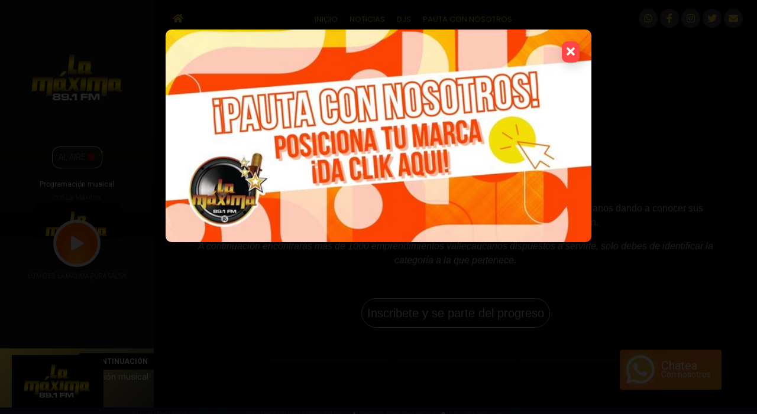

--- FILE ---
content_type: text/html; charset=UTF-8
request_url: https://covidhelp.redsonoraradio.net/maxima
body_size: 1284
content:
<!DOCTYPE html>
<html lang="en">
<head>
<meta charset="utf-8">
    <meta name="viewport" content="width=device-width, initial-scale=1">
    <meta name="csrf-token" content="YoFpj6rE0mKSQTxoYhClzxTGw6bIQBaE3vAhn4y1">
    <title>Formulario ayuda a pymes</title>
    <script src="https://covidhelp.redsonoraradio.net/js/app.js?1716587820" defer></script>
    <link href="https://covidhelp.redsonoraradio.net/css/app.css?1716587820" rel="stylesheet">
</head>
<body class="maxima_app">
    <div id="app" >
        <div class="container-fluid pt-2">
            <div class="container" >
                <div class="text-center" >
                    <img class="page_image_banner" src="https://lamaximaradio.com/wp-content/uploads/2020/10/banner_maxima.jpg" />
                </div>
                <!-- h4 class="text-center mt-3" >Crece con nosotros</h4 -->
                <div class="text-center mt-3">
                    <b>RED SONORA RADIO</b> y sus emisoras continúan apoyando a los emprendedores 
                    vallecaucanos dando a conocer sus productos y servicios, así restablecer la 
                    economía de nuestra región.
                </div>
                <div class="text-center font-italic mt-3" >
                    A continuación encontrarás más de 1000 emprendimientos vallecaucanos dispuestos a 
                    servirte, solo debes de  identificar la categoría a la que pertenece. 
                </div>
            </div>
            <div class="container text-center" >
                <registro-modal
                    _destino="/solicitudes"
                    _capchakey=""
                    _station="maxima"
                ></registro-modal>
                <empresas-viewer
                    station="maxima"
                >
                </empresas-viewer>
            </div>
            <div class="container pb-3">
                <div class="text-sm" >
                    <div>
                        * Los locales que se inscriben en nuestro portal son empresas legalmente 
                        constituidas y ofrecen un servicio o un producto de acuerdo a 
                        las políticas sanitarias de seguridad publica estipuladas por el gobierno 
                        colombiano de acuerdo a la contingencia de la pandemia actual COVID-19
                    </div>
                    <div>
                    ** El usuario expresa totalmente que la información suministrada es real.
                    </div>
                    <div>*** Nos reservamos el derecho de admisión.</div>
                    <div>**** El participante acepta lee y acepta la <a href="https://redsonoraradio.net/politica-de-privacidad-y-proteccion-de-datos-personales/" target="_blank">política y protección de datos personales</a> estipuladas en la página de Red Sonora Radio.</div>
                </div>
            </div>
        </div>
    </div>
</body>
</html>

--- FILE ---
content_type: text/html; charset=utf-8
request_url: https://www.google.com/recaptcha/api2/aframe
body_size: 268
content:
<!DOCTYPE HTML><html><head><meta http-equiv="content-type" content="text/html; charset=UTF-8"></head><body><script nonce="VJ-Xo1qaACcMDB41XDzuNw">/** Anti-fraud and anti-abuse applications only. See google.com/recaptcha */ try{var clients={'sodar':'https://pagead2.googlesyndication.com/pagead/sodar?'};window.addEventListener("message",function(a){try{if(a.source===window.parent){var b=JSON.parse(a.data);var c=clients[b['id']];if(c){var d=document.createElement('img');d.src=c+b['params']+'&rc='+(localStorage.getItem("rc::a")?sessionStorage.getItem("rc::b"):"");window.document.body.appendChild(d);sessionStorage.setItem("rc::e",parseInt(sessionStorage.getItem("rc::e")||0)+1);localStorage.setItem("rc::h",'1768598573340');}}}catch(b){}});window.parent.postMessage("_grecaptcha_ready", "*");}catch(b){}</script></body></html>

--- FILE ---
content_type: text/css
request_url: https://lamaximaradio.com/wp-content/themes/redsonora/style.css?dt_1716585873
body_size: 3092
content:
/*
Theme Name: Red Sonora 2021 (BOOM MAXIMA)
Theme URI: https://redsonoraradio.net
Author: Brandon Joaqui
Author URI: https://redsonoraradio.net
Description: Tema gérico boom y máxima
Tags: 
Text Domain: REDSONORA

*/

:root {
	--head-image-degree: rgba(0, 0, 0, 0.64);
	--mobile-top-height: 120px;
}


/* RESET  */


.inverted-1{
	color:white;
}

.inverted-2{
	color: #d6d6d6;
}

.weight-medium{
	font-weight: 500;
}

.hidden{
	display: none;
}

.text-center{
	text-align: center;
}

.text-left{
	text-align: left;
}

.text-sm{
	font-size: 12px;
}


.text-right{
	text-align: right;
}

.mt-2{
	margin-top:12px;
} 

.mb-2{
	margin-bottom:12px;
}

.mt-1{
	margin-top:5px;
} 

.mb-1{
	margin-bottom:5px;
}

.imgLoadingAjax{
	width:80px !important;
	margin-top:80px;
}

/* Full Width */
.page-template-page-fullwidth{
	position: absolute;
    width: 100%;
    height: 100%;
    overflow: auto;
}

.site-main-full-width{
	position: relative;
    width: 100%;
    height: calc(100vh - 82px);
    overflow: auto;
}

@media(max-width:980px){
	.site-main-full-width{
		height: calc(100vh - 154px);
	}
}

@media(max-width:768px){
	.page-template-page-fullwidth{
		position: relative;
		height: auto;
	}
}

/* Contact Form */
.page .wpcf7{
	margin-top:25px;
	max-width:500px;
}

.wpcf7-form label,
.wpcf7-form-control-wrap{
	width:100%;
}

.wpcf7-form input[type="text"],
.wpcf7-form input[type="number"],
.wpcf7-form input[type="date"],
.wpcf7-form input[type="datetime-local"],
.wpcf7-form input[type="email"],
.wpcf7-form select{
	width:100%;
	font-size:16px;
	padding: 5px 4px;
}

.wpcf7-form input[type="text"],
.wpcf7-form input[type="number"],
.wpcf7-form input[type="date"],
.wpcf7-form input[type="email"],
.wpcf7-form input[type="datetime-local"]{
	padding: 6px 2px;
    font-size: 12px;
    border: none;
	border-bottom: solid 1px #9c9c9c;
	border-radius: 0px 0px 4px 4px;
	-moz-border-radius: 0px 0px 4px 4px;
	-webkit-border-radius: 0px 0px 4px 4px;
}

input[type='submit'],
button,
.btn-default{
	padding: 12px 15px;
    color: white;
    background-color: #c31f1f;
    width: auto;
    border: none;
    text-transform: uppercase;
	font-size: 13px;
	cursor:pointer;
}

@media(min-width: 1200px){
	input[type='submit'],
	button,
	.btn-default{
		margin-top:24px;
		margin-bottom:24px;
		font-size: 20px;
		display: inline-block;
	}
}

.btn-big{
	padding: 20px 35px;
    color: white;
    background-color: #3747b5d9;
    width: auto;
    border: dashed 3px white;
    text-transform: uppercase;
    font-size: 26px;
	cursor:pointer;
	-webkit-box-shadow: 9px 11px 34px -20px rgba(0,0,0,0.75);
	-moz-box-shadow: 9px 11px 34px -20px rgba(0,0,0,0.75);
	box-shadow: 9px 11px 34px -20px rgba(0,0,0,0.75);
}

.btn-big:hover{
	font-size: 28px;
}

span.wpcf7-list-item{
	margin-top: 14px;
	margin-bottom: 14px;
}

#modal-community{
	transition:display ease 0.4s;
	display: none;
	background-color: rgba(199, 46, 56, 0.96);
	position: fixed;
	top: 0;
	left: 0;
	width: 100%;
	height: 100%;
	color:white;
	overflow-y:auto;
	z-index: 60;
	overflow:auto;
}


#modal-community .close-modal{
	cursor:pointer;
	color:white;
	font-size:26px;
	position:absolute;
	top:20px;
	right:20px;

	-webkit-box-shadow: 3px 5px 24px -8px rgba(0,0,0,0.75);
	-moz-box-shadow: 3px 5px 24px -8px rgba(0,0,0,0.75);
	box-shadow: 3px 5px 24px -8px rgba(0,0,0,0.75);
}

#modal-community form{
	text-align:left;
	display: inline-block;
	width:92%;
	padding:15px 4%;
}


#inline-pub{
	display:block;
}

#inline-pub iframe{
	border:none;
	display: inline-block;
	width: 100%;
	max-width: 920px;
	height:200px;
}
/* Header */


#pageLogoContainer{
	text-align:center;
	margin-top: 16px;
}

#pageLogoContainer img{
	width: 60%;
	height: auto;
	display:inline-block;
	
}



/* archive sections */
.archive-header .page-title{
    text-align: left;
    padding: 0 20px;
    font-size: 40px;
    margin: 0 0 12px 0;
    color: #2f2f2f;
    font-weight: 100;
    padding-bottom: 4px;
    border-bottom: solid 1px #d6d6d6;
}


/*	SINGLE */
.single-post{
	padding-bottom:20px;
}

.gallery {
	text-align: center;

}
.gallery .gallery-item{
	display: inline-block;
}

.single-post .article-page-content,
.comments-area,
.post-navigation{
	padding: 0 11vw;
	text-align: left;
}


.comments-area .comment{
	margin-bottom: 20px;
}

.comments-area ul,
.comments-area ol{
	list-style-type: none;
}

.comments-area .comment-list{
	padding:0;
}

.single-post article h1{
    text-align: left;
    padding: 0 20px;
    font-size: 40px;
    margin: 0 30px;
    color: #2f2f2f;
    font-weight: 100;
    margin-bottom: 12px;
    padding-bottom: 4px;
    border-bottom: solid 1px #d6d6d6;
}

.single-post .single-thumbnail h1{
	font-size: 22px;
	position:absolute;
	bottom:0;
	left:0;
	width: calc(100% - 30px);
	padding: 12px 15px;
	margin:0;
	color:white;
	border-bottom: none;
	background: rgba(0,0,0,0);
	background: -moz-linear-gradient(top, rgba(0,0,0,0) 0%, rgba(0,0,0,0.71) 35%, rgba(0,0,0,1) 100%);
	background: -webkit-gradient(left top, left bottom, color-stop(0%, rgba(0,0,0,0)), color-stop(35%, rgba(0,0,0,0.71)), color-stop(100%, rgba(0,0,0,1)));
	background: -webkit-linear-gradient(top, rgba(0,0,0,0) 0%, rgba(0,0,0,0.71) 35%, rgba(0,0,0,1) 100%);
	background: -o-linear-gradient(top, rgba(0,0,0,0) 0%, rgba(0,0,0,0.71) 35%, rgba(0,0,0,1) 100%);
	background: -ms-linear-gradient(top, rgba(0,0,0,0) 0%, rgba(0,0,0,0.71) 35%, rgba(0,0,0,1) 100%);
	background: linear-gradient(to bottom, rgba(0,0,0,0) 0%, rgba(0,0,0,0.71) 35%, rgba(0,0,0,1) 100%);
	filter: progid:DXImageTransform.Microsoft.gradient( startColorstr='#000000', endColorstr='#000000', GradientType=0 );
}

.single-post .single-thumbnail{
	position: relative;
	display: block;
	overflow: hidden;
	border-radius: 8px;
	-moz-border-radius: 8px;
	-webkit-border-radius: 8px;
	height: auto;
	max-height: 30vw;
	margin-bottom:20px;
}

.single-post .single-thumbnail img{
	width:100%;
	height:auto;
}

.comment-form-comment label{
	display:block;
	padding:7px 0;
}

.comment-form-comment textarea{
	width:100%;
}

.nav-links *{
	display: inline-block;
	margin-right:5px;
}

.comments-area .comment-reply-title{
	margin-top: 15px;
    font-size: 18px;
    padding-left: 13px;
    border-left: solid 5px #ff4343;
}

.post-navigation .screen-reader-text{
	display:none;
}

.nav-links{
	border-top: solid 1px #dfdfdf;
    padding-top: 12px;
}
/* Home Index */

#primary{
    position: absolute;
    width: calc(100% - var(--header-width));
	height: calc(100% - 26px);
    background-color: white;
    border: none;
    top: 0;
    right:0;
	text-align: center;
	overflow:auto;
}

.site-main{
    position: relative;
    width: 100%;
    display: inline-block;
}

.site-main-mobile{
	padding:12px 5px;
}



.small-post-box{
    width: 100%;
    height: 12vw;
    overflow: hidden;
	position: relative;
	border:none;
	margin-bottom: 5px;
	border-radius: 8px 8px 8px 8px;
	-moz-border-radius: 8px 8px 8px 8px;
	-webkit-border-radius: 8px 8px 8px 8px;
}







/* Footer */ 

#site-footer{
    background-color: #141935;
    position: absolute;
    bottom: 0;
    left: 0;
    width: 100%;
    color: #b1b1b1;
	text-align: center;
	z-index:30;
	font-size:10px;
	height: 30px;
}

#footer-msg-1,
#footer-msg-2,
#footer-msg-3
{
	display: inline-block;
    padding: 6px 5px;
}

footer a{
	color: #4481ff;
}

@media(max-width:768px){
	#site-footer{
		height: auto;
		bottom:auto;
		position:relative;
	}
}

@media(max-width:980px){
	#footer-msg-1,
	#footer-msg-2,
	#footer-msg-3
	{
		padding: 4px 1px;
	}
}
/* Page post head category */
.category-on-page-post-container{
	text-align: left;
    margin: 0 12% 30px 12%;
}

.page .category-page-post-box{
	width:calc(100% - 24px);
	margin:5px 12px;
	color:black;
}

.page .category-page-post-box h1{
	font-size: 22px;
    border-bottom: 0;
	font-family: poppins;
	padding:0;
    margin: 8px 0 0 0;
}

.page .category-page-post-box:hover{
	color:blue;
}

.page .category-page-post-box .card-text{
    display: inline-block;
    width: calc(60% - 5px);
    vertical-align: top;
	padding-left: 20px;
	text-align: left;
}

.page .category-page-post-box .card-text p{
    padding: 6px 0 12px 0;
    margin: 0;
}

.page .category-page-post-box .image-container{
	display:inline-block; 
	max-width:300px;
	min-height:120px;
	width: 30%;
	height: 26vh;
	overflow:hidden;
	position:relative;

	border-radius: 6px 6px 6px 6px;
	-moz-border-radius: 6px 6px 6px 6px;
	-webkit-border-radius: 6px 6px 6px 6px;
	border: 0px solid #000000;
}

.page .category-page-post-box img{
	width: 100%;
	height:auto;
	
}

.page-thumnail-inside-content img{
	width:100% !important;
	height:auto !important;
	max-width: 550px;

}

/* Page CSS */
.page h1{
	font-weight: 100;
    font-size: 32px;
    text-align: left;
    border-bottom: solid 1px #d8d8d8;
    padding-bottom: 5px;
}

.page article{
	text-align: left;
	margin: 0 12%;
}

.page .post-box-category{
	text-align: left;
	margin: 0;
}

.page .post-box-category{
	margin: 0;
	height: 13vw;
    width: 20vw;
}

.page .post-box-category h1{
	font-size:17px;
}



@media(max-width: 560px){
	#pageLogoContainer img {
		height: calc(var(--mobile-top-height) - 40px);
		width: auto;
		margin-left: 15px;
		margin-top: 4px;
		padding: 0;
	}
	
}






--- FILE ---
content_type: image/svg+xml
request_url: https://covidhelp.redsonoraradio.net/uploads/category_images/Mqn3H0kvEtPP09592sJw8JOsyGdV22ijE4QEAm6x.svg
body_size: 3241
content:
<?xml version="1.0"?>
<svg xmlns="http://www.w3.org/2000/svg" viewBox="0 0 64 64" width="512px" height="512px"><g><g id="outline"><rect x="10" y="21" width="2" height="2" data-original="#000000" class="active-path" data-old_color="#000000" fill="#FFFFFF"/><rect x="14" y="21" width="2" height="2" data-original="#000000" class="active-path" data-old_color="#000000" fill="#FFFFFF"/><rect x="20" y="56" width="2" height="2" data-original="#000000" class="active-path" data-old_color="#000000" fill="#FFFFFF"/><rect x="20" y="52" width="2" height="2" data-original="#000000" class="active-path" data-old_color="#000000" fill="#FFFFFF"/><path d="M43,33h3a3.973,3.973,0,0,0,2.239-.688A3.993,3.993,0,0,0,52,35h3a1,1,0,0,0,1-1V33a3.974,3.974,0,0,0-1.382-3A3.974,3.974,0,0,0,56,27V26a1,1,0,0,0-1-1H52a3.973,3.973,0,0,0-2.239.688A3.993,3.993,0,0,0,46,23H43a1,1,0,0,0-1,1v1a3.974,3.974,0,0,0,1.382,3A3.974,3.974,0,0,0,42,31v1A1,1,0,0,0,43,33Zm9-6h2a2,2,0,0,1-2,2H50A2,2,0,0,1,52,27Zm0,4a2,2,0,0,1,2,2H52a2,2,0,0,1-2-2Zm-6-6a2,2,0,0,1,2,2H46a2,2,0,0,1-2-2Zm0,4h2a2,2,0,0,1-2,2H44A2,2,0,0,1,46,29Z" data-original="#000000" class="active-path" data-old_color="#000000" fill="#FFFFFF"/><path d="M32,12v5h2V13h3V11H33A1,1,0,0,0,32,12Z" data-original="#000000" class="active-path" data-old_color="#000000" fill="#FFFFFF"/><rect x="39" y="11" width="2" height="2" data-original="#000000" class="active-path" data-old_color="#000000" fill="#FFFFFF"/><rect x="43" y="11" width="2" height="2" data-original="#000000" class="active-path" data-old_color="#000000" fill="#FFFFFF"/><path d="M56,57V53H54v3H52v2h3A1,1,0,0,0,56,57Z" data-original="#000000" class="active-path" data-old_color="#000000" fill="#FFFFFF"/><path d="M58.414,17l1.293-1.293a3.829,3.829,0,0,0,0-5.414,3.923,3.923,0,0,0-5.414,0L52.586,12H52V10a3,3,0,0,0-3-3H31a3,3,0,0,0-3,3v8.56l-.324-.3A1,1,0,0,0,27,18H22V16h1a1,1,0,0,0,1-1V11a1,1,0,0,0-1-1H22V3a1,1,0,0,0-1-1H9A1,1,0,0,0,8,3v7H7a1,1,0,0,0-1,1v4a1,1,0,0,0,1,1H8v2.586L5.293,21.293A1,1,0,0,0,5,21.941l-2,34a1,1,0,0,0,.291.766l5,5A1,1,0,0,0,9,62H59a1,1,0,0,0,1-1V19a1,1,0,0,0-.293-.707ZM10,4h2V8h2V4h2V8h2V4h2v6H10ZM8,12H22v2H8Zm8,48H9.414l-4.39-4.39L6.976,22.438l2.731-2.731A1,1,0,0,0,10,19V16H20v3a1,1,0,0,0,1,1h5.611L38,30.439V35H36V32a1,1,0,0,0-.293-.707l-9-9A1,1,0,0,0,26,22H22a3,3,0,0,0,0,6h1.586L30,34.414V35H27.414l-4.707-4.707A1,1,0,0,0,22,30H21a4,4,0,0,1-4-4,1,1,0,0,0-1-1H10a1,1,0,0,0-1,.929l-2,28a1,1,0,0,0,.291.778l3,3A1,1,0,0,0,11,58h5Zm2-19V37h2v2h2V37h2v2h2V37h2v2h2V37h2v2h2V37h2v2h2V37h2v4Zm20,2v2H20V43Zm-6.293-9.707L30,31.586V28.414l4,4V35H32V34A1,1,0,0,0,31.707,33.293ZM28,29.586l-3.293-3.293A1,1,0,0,0,24,26H22a1,1,0,0,1,0-2h3.586L28,26.414ZM16,46V56H11.414L9.03,53.616,10.931,27h4.152A6.01,6.01,0,0,0,21,32h.586l3,3H17a1,1,0,0,0-1,1v6a1,1,0,0,0,1,1h1v2H17A1,1,0,0,0,16,46ZM40,56H26V51H40Zm0-7H25a1,1,0,0,0-1,1v7a1,1,0,0,0,1,1H40v2H18V47H40ZM58,60H42V51H58Zm0-11H42V47H58Zm0-4H40V43H58Zm0-4H42V39H58Zm0-4H42V36a1,1,0,0,0-1-1H40V30a1,1,0,0,0-.324-.737L30.662,21H58ZM56.293,16.293a1,1,0,0,0,0,1.414L57.586,19H30V10a1,1,0,0,1,1-1H49a1,1,0,0,1,1,1v3a1,1,0,0,0,1,1h2a1,1,0,0,0,.707-.293l2-2a1.829,1.829,0,0,1,2.586,2.586Z" data-original="#000000" class="active-path" data-old_color="#000000" fill="#FFFFFF"/></g></g> </svg>


--- FILE ---
content_type: image/svg+xml
request_url: https://covidhelp.redsonoraradio.net/uploads/category_images/ExYqIBdub0qZFywh1kzLdTptLFx1ygaDnIgFPEO0.svg
body_size: 3883
content:
<?xml version="1.0"?>
<svg xmlns="http://www.w3.org/2000/svg" id="Layer_1" enable-background="new 0 0 512.002 512.002" height="512px" viewBox="0 0 512.002 512.002" width="512px"><g><g><path d="m256 234.32c-5.523 0-10 4.48-10 10.003s4.477 10 10 10 10-4.477 10-10v-.007c0-5.523-4.477-9.996-10-9.996z" data-original="#000000" class="active-path" data-old_color="#000000" fill="#FFFFFF"/><path d="m206.504 40.503c13.221-13.222 30.799-20.503 49.497-20.503s36.276 7.281 49.497 20.503c1.953 1.953 4.512 2.929 7.071 2.929s5.119-.976 7.071-2.929c3.905-3.905 3.905-10.237 0-14.143-16.999-16.998-39.6-26.36-63.639-26.36s-46.641 9.362-63.64 26.36c-3.905 3.905-3.905 10.237 0 14.143s10.237 3.905 14.143 0z" data-original="#000000" class="active-path" data-old_color="#000000" fill="#FFFFFF"/><path d="m284.285 71.716c2.559 0 5.119-.976 7.071-2.929 3.905-3.905 3.905-10.237 0-14.143-9.444-9.444-22-14.645-35.355-14.645s-25.912 5.201-35.355 14.645c-3.905 3.905-3.905 10.237 0 14.143s10.237 3.905 14.143 0c5.666-5.667 13.2-8.787 21.213-8.787s15.547 3.121 21.213 8.787c1.951 1.953 4.511 2.929 7.07 2.929z" data-original="#000000" class="active-path" data-old_color="#000000" fill="#FFFFFF"/><path d="m245.997 90c0 5.523 4.477 10 10 10h.008c5.523 0 9.996-4.477 9.996-10s-4.481-10-10.004-10-10 4.477-10 10z" data-original="#000000" class="active-path" data-old_color="#000000" fill="#FFFFFF"/><path d="m461.001 443.465v-109.689c0-5.523-4.477-10-10-10h-76.093v-28.176h76.093c5.523 0 10-4.477 10-10v-157.062c14.44-4.314 25-17.712 25-33.536 0-19.299-15.701-35-35-35s-35 15.701-35 35c0 15.824 10.56 29.222 25 33.536v147.062h-66.093v-17.389c2.313.08 4.651-.102 6.977-.567 7.857-1.572 14.633-6.109 19.078-12.776 9.175-13.763 5.443-32.425-8.32-41.601l-119.553-79.702c-10.185-7.056-23.41-7.176-33.729-.298l-22.558 15.039c-4.595 3.063-5.837 9.272-2.773 13.867s9.272 5.837 13.867 2.773l22.558-15.039c3.452-2.301 7.88-2.254 11.281.122.06.042.119.083.18.123l119.633 79.755c4.587 3.059 5.832 9.279 2.773 13.867-1.481 2.222-3.74 3.735-6.359 4.259-2.619.522-5.285-.004-7.508-1.485l-108.906-72.604c-3.358-2.239-7.735-2.239-11.094 0l-108.907 72.604c-2.222 1.482-4.888 2.008-7.507 1.485-2.619-.524-4.877-2.037-6.359-4.259-1.481-2.222-2.009-4.888-1.485-7.507s2.037-4.877 4.259-6.359l22.553-15.036c4.595-3.063 5.837-9.272 2.773-13.867-3.063-4.595-9.272-5.838-13.867-2.773l-22.553 15.036c-6.667 4.445-11.205 11.22-12.776 19.078-1.571 7.857.011 15.856 4.456 22.523s11.22 11.205 19.078 12.776c1.98.396 3.97.592 5.945.592.345 0 .687-.026 1.031-.038v17.401h-66.095v-147.062c14.44-4.314 25-17.712 25-33.536 0-19.299-15.701-35-35-35s-35 15.701-35 35c0 15.824 10.559 29.222 25 33.536v157.062c0 5.523 4.477 10 10 10h76.093v28.176h-76.093c-5.523 0-10 4.477-10 10v109.689c-14.44 4.314-25 17.712-25 33.537 0 19.299 15.701 35 35 35s35-15.701 35-35c0-15.824-10.56-29.223-25-33.537v-99.689h66.093v30h-10c-5.523 0-10 4.477-10 10s4.477 10 10 10h257.814c5.523 0 10-4.477 10-10s-4.477-10-10-10h-10v-30h66.093v99.689c-14.44 4.314-25 17.712-25 33.537 0 19.299 15.701 35 35 35s35-15.701 35-35c0-15.824-10.56-29.223-25-33.537zm-25-348.463c0-8.271 6.729-15 15-15s15 6.729 15 15-6.729 15-15 15-15-6.73-15-15zm-390 0c0-8.271 6.729-15 15-15s15 6.729 15 15-6.729 15-15 15c-8.271-.001-15-6.73-15-15zm30 382c0 8.271-6.729 15-15 15s-15-6.729-15-15 6.729-15 15-15 15 6.729 15 15zm200-103.226h-40v-70h40zm78.906 0h-58.906v-80c0-5.523-4.477-10-10-10h-60c-5.523 0-10 4.477-10 10v80h-58.906v-123.556l98.907-65.937 98.906 65.937v123.556c-.001-.001-.001-.001-.001 0zm96.094 118.226c-8.271 0-15-6.729-15-15s6.729-15 15-15 15 6.729 15 15-6.729 15-15 15z" data-original="#000000" class="active-path" data-old_color="#000000" fill="#FFFFFF"/><path d="m184.907 181.587c5.523 0 10-4.477 10-10s-4.477-10-10-10h-.007c-5.523 0-9.996 4.477-9.996 10s4.48 10 10.003 10z" data-original="#000000" class="active-path" data-old_color="#000000" fill="#FFFFFF"/></g></g> </svg>


--- FILE ---
content_type: image/svg+xml
request_url: https://covidhelp.redsonoraradio.net/uploads/category_images/kCkFsGb7Xx9KlSd94BPvGJPIr6xBqAfbdJvGNUle.svg
body_size: 3664
content:
<?xml version="1.0"?>
<svg xmlns="http://www.w3.org/2000/svg" id="Capa_1" enable-background="new 0 0 512 512" height="512px" viewBox="0 0 512 512" width="512px"><g><g><g><path d="m494.398 167.687h-4.887l-45.821-123.365c-4.012-10.801-14.448-18.058-25.97-18.058h-323.441c-11.521 0-21.958 7.257-25.97 18.058l-45.82 123.365h-4.887c-9.706 0-17.602 7.896-17.602 17.602v14.142c0 9.706 7.896 17.602 17.602 17.602h2.602v164.39c0 4.142 3.357 7.5 7.5 7.5s7.5-3.358 7.5-7.5v-164.39h117.76c6.59 0 12.786-2.566 17.447-7.227l85.589-85.591 85.591 85.591c4.66 4.66 10.856 7.226 17.446 7.226h117.76v19.884c0 4.142 3.357 7.5 7.5 7.5s7.5-3.358 7.5-7.5v-19.884h2.602c9.705 0 17.602-7.896 17.602-17.602v-14.142c-.001-9.705-7.897-17.601-17.603-17.601zm-412.028-118.143c1.84-4.953 6.626-8.28 11.909-8.28h323.441c5.283 0 10.069 3.328 11.909 8.28l43.881 118.143h-104.253l-95.811-95.81c-4.66-4.66-10.855-7.227-17.446-7.227s-12.786 2.566-17.446 7.227l-95.811 95.81h-104.254zm414.63 149.887c0 1.435-1.167 2.602-2.602 2.602h-135.361c-2.584 0-5.014-1.006-6.84-2.833l-90.894-90.894c-1.407-1.407-3.314-2.197-5.304-2.197s-3.896.79-5.304 2.197l-90.893 90.894c-1.827 1.827-4.257 2.833-6.841 2.833h-135.359c-1.435 0-2.602-1.167-2.602-2.602v-14.142c0-1.435 1.167-2.602 2.602-2.602h128.248c1.989 0 3.896-.79 5.304-2.197l98.008-98.007c1.826-1.827 4.255-2.833 6.839-2.833s5.013 1.006 6.839 2.833l98.008 98.007c1.407 1.407 3.314 2.197 5.304 2.197h128.248c1.435 0 2.602 1.167 2.602 2.602v14.142z" data-original="#000000" class="active-path" data-old_color="#000000" fill="#FFFFFF"/><path d="m450.962 425.126c4.143 0 7.5-3.358 7.5-7.5v-133.341c0-4.142-3.357-7.5-7.5-7.5h-101.017c-4.143 0-7.5 3.358-7.5 7.5v133.341c0 4.142 3.357 7.5 7.5 7.5zm-7.5-47.325h-35.509v-35.508h35.509zm-50.509 0h-35.508v-35.508h35.508zm50.509 32.325h-86.017v-17.325h86.017zm0-82.834h-35.509v-35.508h35.509zm-50.509-35.507v35.508h-35.508v-35.508z" data-original="#000000" class="active-path" data-old_color="#000000" fill="#FFFFFF"/><path d="m162.055 425.126c4.143 0 7.5-3.358 7.5-7.5v-133.341c0-4.142-3.357-7.5-7.5-7.5h-101.017c-4.143 0-7.5 3.358-7.5 7.5v133.341c0 4.142 3.357 7.5 7.5 7.5zm-7.5-47.325h-35.508v-35.508h35.508zm-50.508 0h-35.509v-35.508h35.509zm50.508 32.325h-86.017v-17.325h86.017zm0-82.834h-35.508v-35.508h35.508zm-50.508-35.507v35.508h-35.509v-35.508z" data-original="#000000" class="active-path" data-old_color="#000000" fill="#FFFFFF"/><path d="m280.244 309.11h-48.488c-4.143 0-7.5 3.358-7.5 7.5v32.325c0 4.142 3.357 7.5 7.5 7.5h48.488c4.143 0 7.5-3.358 7.5-7.5v-32.325c0-4.142-3.357-7.5-7.5-7.5zm-7.5 32.325h-33.488v-17.325h33.488z" data-original="#000000" class="active-path" data-old_color="#000000" fill="#FFFFFF"/><path d="m295.825 214.583c0-21.959-17.865-39.825-39.825-39.825s-39.825 17.866-39.825 39.825 17.865 39.826 39.825 39.826 39.825-17.866 39.825-39.826zm-64.65 0c0-13.688 11.137-24.825 24.825-24.825s24.825 11.137 24.825 24.825-11.137 24.826-24.825 24.826-24.825-11.137-24.825-24.826z" data-original="#000000" class="active-path" data-old_color="#000000" fill="#FFFFFF"/><path d="m504.5 436.39h-12.703v-164.39c0-4.142-3.357-7.5-7.5-7.5s-7.5 3.358-7.5 7.5v164.39h-156.728v-152.105c0-4.142-3.357-7.5-7.5-7.5h-113.138c-4.143 0-7.5 3.358-7.5 7.5v152.105h-156.728v-19.884c0-4.142-3.357-7.5-7.5-7.5s-7.5 3.358-7.5 7.5v19.884h-12.703c-4.143 0-7.5 3.358-7.5 7.5v34.346c0 4.142 3.357 7.5 7.5 7.5h497c4.143 0 7.5-3.358 7.5-7.5v-34.346c0-4.142-3.357-7.5-7.5-7.5zm-297.569-54.701h10.684c4.143 0 7.5-3.358 7.5-7.5s-3.357-7.5-7.5-7.5h-10.684v-74.904h98.139v144.605h-98.139zm290.069 89.047h-482v-19.346h482z" data-original="#000000" class="active-path" data-old_color="#000000" fill="#FFFFFF"/></g></g></g> </svg>


--- FILE ---
content_type: image/svg+xml
request_url: https://covidhelp.redsonoraradio.net/uploads/category_images/yERkYCOGysPMc7QgSUUsOwH3Rw6cx5h2KgCLI0wT.svg
body_size: 12307
content:
<?xml version="1.0"?>
<svg xmlns="http://www.w3.org/2000/svg" xmlns:xlink="http://www.w3.org/1999/xlink" version="1.1" id="Capa_1" x="0px" y="0px" viewBox="0 0 512.002 512.002" style="enable-background:new 0 0 512.002 512.002;" xml:space="preserve" width="512px" height="512px"><g><g>
	<g>
		<path d="M197.965,198.867c-4.313-4.721-10.454-7.486-16.847-7.585c-12.859-0.165-23.497,10.087-23.715,22.936    c-0.07,4.142,3.231,7.556,7.372,7.626c0.044,0.001,0.086,0.001,0.13,0.001c4.083,0,7.427-3.275,7.496-7.374    c0.077-4.589,3.849-8.271,8.482-8.191c2.313,0.036,4.446,0.996,6.007,2.704c2.794,3.059,7.539,3.273,10.596,0.479    C200.544,206.67,200.759,201.925,197.965,198.867z" data-original="#000000" class="active-path" data-old_color="#000000" fill="#FFFFFF"/>
	</g>
</g><g>
	<g>
		<path d="M237.867,223.31c-2.299-5.404-6.774-9.669-12.281-11.702c-11.074-4.085-23.419,1.592-27.522,12.653    c-1.441,3.884,0.54,8.2,4.423,9.641c0.86,0.319,1.741,0.47,2.607,0.47c3.047,0,5.911-1.87,7.033-4.894    c1.232-3.322,4.945-5.022,8.265-3.797c1.669,0.616,2.973,1.859,3.67,3.499c1.621,3.811,6.027,5.589,9.837,3.967    C237.712,231.526,239.487,227.122,237.867,223.31z" data-original="#000000" class="active-path" data-old_color="#000000" fill="#FFFFFF"/>
	</g>
</g><g>
	<g>
		<path d="M286.206,156.885c-2.932-2.927-7.681-2.921-10.606,0.011l-7.07,7.084c-2.926,2.932-2.921,7.681,0.011,10.606    c1.463,1.461,3.38,2.191,5.297,2.191c1.922,0,3.844-0.734,5.309-2.202l7.07-7.084C289.143,164.559,289.138,159.81,286.206,156.885    z" data-original="#000000" class="active-path" data-old_color="#000000" fill="#FFFFFF"/>
	</g>
</g><g>
	<g>
		<path d="M239.545,253.709h-9.996c-4.143,0-7.5,3.358-7.5,7.5c0,4.142,3.357,7.5,7.5,7.5h9.996c4.143,0,7.5-3.358,7.5-7.5    C247.045,257.067,243.688,253.709,239.545,253.709z" data-original="#000000" class="active-path" data-old_color="#000000" fill="#FFFFFF"/>
	</g>
</g><g>
	<g>
		<path d="M316.189,253.709h-9.997c-4.143,0-7.5,3.358-7.5,7.5c0,4.142,3.358,7.5,7.5,7.5h9.997c4.142,0,7.5-3.358,7.5-7.5    C323.689,257.067,320.331,253.709,316.189,253.709z" data-original="#000000" class="active-path" data-old_color="#000000" fill="#FFFFFF"/>
	</g>
</g><g>
	<g>
		<path d="M511.761,388.942l-1.953-10.542c-1.245-6.736-7.127-11.625-13.986-11.625c-0.861,0-1.729,0.079-2.583,0.236l-39.76,7.304    l18.006-12.037c4.719-3.154,7.104-8.796,6.075-14.393c-0.286-1.533-0.822-3.004-1.598-4.381l-5.449-9.649    c-1.867-3.315-5.051-5.778-8.726-6.754c-1.8-0.48-3.682-0.587-5.518-0.348c2.005-11.066,3.039-22.368,3.039-33.873    c0-5.105-3.07-9.498-7.455-11.449c5.73-13.628,6.121-29.23,0.457-43.518c-0.459-1.162-1.141-2.199-2.024-3.083    c-0.876-0.876-1.901-1.553-3.064-2.02c-6.787-2.703-13.92-4.073-21.201-4.073c-0.931,0-1.858,0.024-2.782,0.068    c-1.039-20.933-18.364-37.644-39.514-37.644c-2.785,0-5.501,0.296-8.124,0.848c1.822-10.9,0.749-22.303-3.496-33.009    c-0.456-1.177-1.141-2.233-2.072-3.179c-0.896-0.896-1.947-1.587-3.113-2.05c-7.311-2.912-14.995-4.388-22.839-4.388    c-11.816,0-23.119,3.322-32.877,9.498c-3.565-10.327-9.444-20.022-17.658-28.255c-2.406-2.41-5.606-3.738-9.011-3.738    c-3.405,0-6.605,1.328-9.014,3.74l-36.313,36.396c-6.72-5.994-15.563-9.577-25.161-9.577c-2.178,0-4.377,0.191-6.536,0.567    c-7.823,1.362-15.022,5.191-20.541,10.799c-7.077-3.415-15.184-4.58-22.975-3.224c-1.714,0.298-3.377,0.718-4.991,1.23v-28.046    c0-19.314-15.523-35.055-34.725-35.387V87.48c5.878-1.017,10.366-6.14,10.366-12.304V39.137c0-6.892-5.607-12.5-12.5-12.5H61.154    c-6.893,0-12.5,5.608-12.5,12.5v36.039c0,6.164,4.488,11.287,10.366,12.304v15.904c-19.202,0.331-34.724,16.072-34.724,35.387    v218.896C9.322,371.19,0,390.059,0,410.925c0,41.046,36.025,74.44,80.307,74.44l300.187-0.088    c10.246-0.004,19.882-4.507,26.436-12.353c6.384-7.638,9.097-17.559,7.534-27.343l59.957,10.775    c0.83,0.149,1.68,0.225,2.523,0.225c2.99,0,5.855-0.918,8.281-2.652c3.119-2.228,5.23-5.677,5.793-9.46l1.624-10.897    c0.234-1.561,0.208-3.133-0.077-4.674c-1.032-5.572-5.275-9.993-10.81-11.261l-21.133-4.848l39.721-7.297    c3.746-0.688,6.996-2.791,9.152-5.922C511.647,396.447,512.451,392.673,511.761,388.942z M426.021,243.735    c4.515,0,8.954,0.715,13.222,2.124c3.814,11.614,2.386,24.141-3.586,34.489h-20.204l6.447-6.462    c2.926-2.932,2.92-7.681-0.013-10.607c-2.933-2.926-7.682-2.921-10.606,0.012l-3.411,3.419c-1.599-5.265-4.391-9.979-8.061-13.846    C407.253,246.953,416.391,243.735,426.021,243.735z M383.725,206.159c13.545,0,24.564,11.052,24.564,24.637    c0,0.252-0.012,0.501-0.019,0.751c-7.906,2.571-15.193,6.866-21.408,12.699c-0.989-0.375-1.992-0.723-3.022-1.008    c-2.194-11.852-10.181-21.352-20.732-25.789C367.487,210.665,375.085,206.159,383.725,206.159z M344.08,164.381    c5.094,0,10.1,0.824,14.924,2.454c3.877,11.528,3.085,23.911-1.855,34.637c-4.061,3.699-7.356,8.229-9.608,13.321    c-1.339,0.078-2.678,0.226-4.001,0.456c-5.877,1.023-11.357,3.573-15.943,7.271c-1.564-2.86-3.479-5.499-5.673-7.875    l17.199-17.238c2.926-2.932,2.92-7.681-0.013-10.606c-2.932-2.926-7.681-2.921-10.607,0.012l-18.798,18.841    c-3.577-1.691-7.443-2.867-11.506-3.417c1.755-8.95,6.098-17.383,12.816-24.117C319.854,169.26,331.597,164.381,344.08,164.381z     M286.61,280.348h-6.501c-1.095-2.786-3.802-4.761-6.977-4.761s-5.882,1.976-6.977,4.761h-7.648    c1.776-2.892,1.417-6.724-1.09-9.226c-2.932-2.926-7.681-2.921-10.607,0.011l-7.069,7.084c-0.635,0.636-1.123,1.361-1.482,2.131    h-15.265c-5.717-8.773-9.206-19.128-9.619-30.268h118.986c-0.413,11.14-3.902,21.495-9.619,30.268h-15.885    c-0.358-0.77-0.848-1.496-1.482-2.132l-7.068-7.084c-2.927-2.931-7.674-2.939-10.606-0.012    C285.192,273.622,284.833,277.455,286.61,280.348z M269.167,235.08c2.827-10.477,12.384-18.208,23.71-18.208    c11.327,0,20.884,7.732,23.711,18.208H269.167z M284.504,142.859c7.134,7.71,11.851,16.864,14.164,26.486    c-3.829,4.161-7.01,8.759-9.519,13.652c-1.139-0.698-2.474-1.107-3.907-1.107h-9.994c-4.142,0-7.5,3.358-7.5,7.5    c0,4.142,3.358,7.5,7.5,7.5h8.767c-0.493,2.071-0.876,4.167-1.154,6.279c-2.978,0.782-5.822,1.896-8.484,3.314    c-4.999-8.627-13.277-15.056-23.085-17.635c-0.003-0.021-0.007-0.042-0.011-0.063c-0.588-3.394-1.614-6.614-3.013-9.607    L284.504,142.859z M148.926,210.535c-0.44-1.23-0.773-2.492-0.992-3.758c-2.151-12.401,6.209-24.249,18.632-26.412    c1.31-0.228,2.641-0.344,3.955-0.344c4.941,0,9.663,1.576,13.654,4.557c1.651,1.234,3.739,1.733,5.771,1.381    c2.032-0.353,3.829-1.526,4.969-3.245c3.521-5.311,8.908-8.835,15.168-9.925c1.313-0.229,2.647-0.344,3.964-0.344    c11.112,0,20.556,7.95,22.454,18.905c0.218,1.255,0.33,2.563,0.332,3.888c0.007,3.882,2.976,7.118,6.844,7.458    c8.385,0.737,15.523,6.014,18.832,13.448c-4.43,5.317-7.501,11.809-8.667,18.936H211.07c-5.318,0-9.881,3.283-11.784,7.929    c-9.41-6.409-20.5-9.862-32.122-9.862c-7.281,0-14.414,1.371-21.206,4.075c-1.152,0.46-2.182,1.139-3.06,2.017    c-0.89,0.89-1.573,1.933-2.021,3.077c-1.726,4.353-2.877,8.828-3.499,13.331c-2.688-3.06-4.582-6.865-5.322-11.135    c-1.764-10.176,3.563-20.308,12.95-24.64C148.534,218.244,150.235,214.192,148.926,210.535z M171.284,278.297l2.046,2.051h-18.013    c-4.044-9.382-4.658-20.061-1.375-30.077c4.274-1.411,8.711-2.125,13.222-2.125c11.301,0,21.932,4.417,29.933,12.436    c1.064,1.067,2.055,2.185,2.986,3.34c1.271,5.754,3.224,11.251,5.74,16.425H194.52l-12.617-12.646    c-2.927-2.931-7.676-2.939-10.606-0.012C168.364,270.616,168.358,275.365,171.284,278.297z M139.344,280.348h-26.737    c1.192-7.265,5.562-13.458,11.628-17.11c3.591,4.811,8.278,8.701,13.678,11.336C138.295,276.52,138.764,278.449,139.344,280.348z     M63.654,41.637h55.991v31.039H63.654V41.637z M109.279,87.676v15.693H74.021V87.676H109.279z M39.297,169.187H88    c4.143,0,7.5-3.358,7.5-7.5c0-4.142-3.357-7.5-7.5-7.5H39.297v-15.416c0-11.25,9.124-20.402,20.339-20.402h64.028    c11.216,0,20.34,9.152,20.34,20.402v15.416H130c-4.143,0-7.5,3.358-7.5,7.5c0,4.142,3.357,7.5,7.5,7.5h14.004v6.657    c-8.593,8.425-13.056,20.78-10.852,33.489c0.004,0.025,0.009,0.051,0.013,0.077c-12.032,8.255-18.443,22.931-15.89,37.664    c0.149,0.86,0.336,1.706,0.54,2.543c-3.747,2.066-7.112,4.734-9.996,7.856H39.297V169.187z M39.296,272.472L39.296,272.472H99.11    c-0.796,2.528-1.358,5.159-1.632,7.876h-1.264c-6.903,0-12.52,5.621-12.52,12.53c0,11.909,1.107,23.6,3.252,35.038    c-2.155-0.173-4.365-0.266-6.613-0.266c-9.07,0-17.712,1.439-24.331,4.053c-10.125,3.998-12.924,9.675-13.535,13.603    c-1.073,0.534-2.127,1.098-3.171,1.675V272.472z M134.267,364.607c2.701,2.161,4.352,3.998,5.309,5.323    c-0.09,0.001-0.184,0.002-0.279,0.002c-4.245,0-11.872-1.711-20.545-6.512c-3.229-1.789-6.204-3.81-8.604-5.843    c-2.798-2.371-6.901-2.369-9.697,0.001c-2.4,2.035-5.374,4.055-8.6,5.84c-8.675,4.803-16.302,6.514-20.546,6.514    c-0.097,0-0.19-0.001-0.281-0.002c0.956-1.325,2.607-3.163,5.309-5.325c2.361-1.89,3.356-5.014,2.523-7.921    c-0.834-2.908-3.332-5.031-6.337-5.383c-7.319-0.858-11.947-2.721-14.114-4.077c2.715-1.691,9.579-4.574,21.931-4.574    c10.23,0,17.707,2.151,21.293,4.165c2.281,1.28,5.062,1.28,7.343,0.001c3.588-2.014,11.066-4.165,21.296-4.165    c12.353,0,19.216,2.884,21.93,4.574c-2.166,1.357-6.795,3.219-14.116,4.077c-3.005,0.353-5.504,2.475-6.337,5.384    C130.909,359.594,131.904,362.718,134.267,364.607z M119.264,455.893l0.258,1.39c0.892,4.817,2.773,9.238,5.401,13.082H80.307    c-36.01,0-65.307-26.664-65.307-59.44c0-22.399,13.688-41.935,33.844-52.065c2.315,1.728,5.201,3.218,8.625,4.42    c-1.358,2.319-2.304,4.813-2.527,7.414c-0.296,3.458,0.762,6.742,2.982,9.248c2.933,3.312,7.435,4.991,13.381,4.991    c7.924,0,18.321-3.137,27.811-8.391c2.185-1.209,4.251-2.486,6.185-3.82c1.933,1.333,3.999,2.61,6.185,3.821    c9.49,5.253,19.887,8.389,27.811,8.39h0.001c5.944,0,10.446-1.679,13.378-4.99c2.221-2.506,3.28-5.79,2.983-9.249    c-0.223-2.601-1.169-5.095-2.527-7.414c3.424-1.203,6.311-2.693,8.626-4.42c15.985,8.034,27.896,21.985,32.143,38.588    l-53.045,20.151C125.329,423.499,116.248,439.603,119.264,455.893z M395.418,463.307c-3.698,4.428-9.141,6.968-14.931,6.97    l-7.872,0.003l-4.918-26.555c-0.755-4.073-4.666-6.766-8.741-6.009c-4.072,0.754-6.763,4.667-6.009,8.74l4.414,23.829    l-25.806,0.01l-3.325-17.957c-0.755-4.073-4.667-6.763-8.741-6.009c-4.072,0.754-6.763,4.667-6.009,8.74l2.82,15.232    l-60.025,0.023l-4.518-24.388c-0.756-4.073-4.666-6.763-8.741-6.008c-4.073,0.754-6.763,4.668-6.009,8.741l4.013,21.661    l-87.644,0.034c-0.002,0-0.004,0-0.006,0c-9.372,0-17.404-6.65-19.102-15.816l-0.258-1.39c-1.695-9.156,3.423-18.213,12.17-21.537    l29.477-11.198l2.196,11.852c0.669,3.611,3.821,6.135,7.365,6.135c0.454,0,0.914-0.042,1.376-0.127    c4.072-0.755,6.762-4.668,6.007-8.741l-2.693-14.533l43.755-16.622c3.872-1.471,5.819-5.803,4.348-9.675    c-1.471-3.873-5.808-5.819-9.674-4.348l-20.361,7.735c-5.712-20.223-20.386-37.116-39.845-46.794    c-0.611-3.928-3.41-9.605-13.534-13.603c-6.619-2.614-15.261-4.053-24.331-4.053c-6.242,0-12.203,0.689-17.465,1.944v-4.53    c0-4.142-3.357-7.5-7.5-7.5c-1.751,0-3.357,0.604-4.634,1.61c-1.183-7.823-1.845-15.769-1.955-23.827H343    c4.143,0,7.5-3.358,7.5-7.5c0-4.142-3.357-7.5-7.5-7.5h-3.069c4.776-9.836,7.474-20.864,7.474-32.519    c0-6.617-5.063-12.068-11.515-12.687c2.809-2.649,6.315-4.435,10.223-5.116c1.145-0.199,2.307-0.3,3.455-0.3    c9.683,0,17.911,6.927,19.564,16.469c0.191,1.105,0.289,2.245,0.29,3.39c0.005,3.884,2.975,7.122,6.844,7.462    c8.963,0.787,16.296,7.528,17.833,16.392c0.408,2.357,0.357,4.683-0.052,6.909H386c-4.143,0-7.5,3.358-7.5,7.5    c0,4.142,3.357,7.5,7.5,7.5h58.292c-0.186,13.758-1.958,27.197-5.263,40.236l-40.646,23.994    c-2.486-8.652-8.264-15.991-16.225-20.447c-8.929-4.997-19.54-5.778-29.11-2.143l-83.711,31.802    c-3.873,1.471-5.819,5.803-4.348,9.675c1.471,3.873,5.807,5.817,9.674,4.348l11.028-4.189l3.424,18.487    c0.669,3.611,3.821,6.136,7.366,6.136c0.453,0,0.913-0.042,1.375-0.127c4.072-0.754,6.763-4.667,6.009-8.74l-3.921-21.17    l58.429-22.197c5.414-2.056,11.412-1.615,16.459,1.21c5.038,2.819,8.528,7.679,9.576,13.331l15.173,81.915    C400.627,453.116,399.11,458.889,395.418,463.307z M422.178,404.601c-3.499,0.643-6.064,3.655-6.143,7.212    c-0.078,3.557,2.354,6.679,5.821,7.474l55.84,12.808l-1.395,9.359l-64.734-11.633l-10.119-54.634l56.384-33.284l4.697,8.317    l-47.558,31.791c-2.957,1.977-4.119,5.759-2.781,9.055c1.337,3.296,4.807,5.2,8.305,4.557l74.706-13.723l1.664,8.98    L422.178,404.601z" data-original="#000000" class="active-path" data-old_color="#000000" fill="#FFFFFF"/>
	</g>
</g></g> </svg>


--- FILE ---
content_type: image/svg+xml
request_url: https://covidhelp.redsonoraradio.net/uploads/category_images/m5JxzOVODUmSSmlG4ANsd0GjO0NYjxzEtN8tqhgV.svg
body_size: 3276
content:
<?xml version="1.0" encoding="utf-8"?>
<!-- Generator: Adobe Illustrator 23.0.1, SVG Export Plug-In . SVG Version: 6.00 Build 0)  -->
<svg version="1.1" id="Line_cutting_stroke_ex" xmlns="http://www.w3.org/2000/svg" xmlns:xlink="http://www.w3.org/1999/xlink"
	 x="0px" y="0px" viewBox="0 0 512 512" style="enable-background:new 0 0 512 512;" xml:space="preserve">
<style type="text/css">
	.st0{fill:#FFFFFF;}
</style>
<g>
	<g>
		<path class="st0" d="M56,206c0-12.1,9.9-22,22-22h84c12.1,0,22,9.9,22,22v42h16v-42c0-21-17-38-38-38h-2v-46c0-9.9-8.1-18-18-18
			H98c-9.9,0-18,8.1-18,18v46h-2c-21,0-38,17-38,38v50h16V206z M96,122c0-1.1,0.9-2,2-2h44c1.1,0,2,0.9,2,2v46H96V122z"/>
		<path class="st0" d="M168,256v-30c0-9.9-8.1-18-18-18H90c-9.9,0-18,8.1-18,18v30h16v-30c0-1.1,0.9-2,2-2h60c1.1,0,2,0.9,2,2v30
			H168z"/>
		<path class="st0" d="M72,416c-13.3,0-24,10.7-24,24s10.7,24,24,24s24-10.7,24-24l0,0C96,426.8,85.2,416,72,416z M72,448
			c-4.4,0-8-3.6-8-8s3.6-8,8-8s8,3.6,8,8C80,444.4,76.4,448,72,448z"/>
		<path class="st0" d="M192.7,163.2c0.9,2.1,2.7,3.6,4.8,4.4l24,8c3.1,1,6.4,0.1,8.6-2.3l42-48v16.2l-54.6,77.9
			c-0.9,1.3-1.4,2.9-1.4,4.6v24h16v-21.5l52.2-74.5H322l22,73.2V256h16v-32c0-0.8-0.1-1.6-0.3-2.3L336,142.8V112v0
			c0-0.1,0-0.1,0-0.2l0,0c0-0.1,0-0.1,0-0.2l0-0.1l0-0.1c0-0.1,0-0.1,0-0.2l0,0c-0.1-1.2-0.5-2.3-1.1-3.3L302.9,52
			c-1.4-2.5-4.1-4-6.9-4h-96c-4.4,0-8,3.6-8,8v24c0,3.4,2.2,6.5,5.5,7.6l11.7,3.9l-0.6,1.5c-1.6,4.1,0.4,8.8,4.5,10.4
			c0.3,0.1,0.7,0.2,1,0.3l2,0.5l-23.3,52.5C191.8,158.8,191.8,161.2,192.7,163.2L192.7,163.2z M288,136v-16h32v16H288z M237.4,64
			h53.9l22.9,40H281l-54.2-13.5L237.4,64z M208,74.2V64h12.2l-5,12.6L208,74.2z M231.8,108.2l27.8,7l-38.1,43.6l-10.6-3.5
			L231.8,108.2z"/>
		<path class="st0" d="M494.7,411.6l-45-67.5c-3.3-5-9-8-15-8H424V88h-16v248h-16V34c0-1.1,0.9-2,2-2h12c1.1,0,2,0.9,2,2v38h16V34
			c0-9.9-8.1-18-18-18h-12c-9.9,0-18,8.1-18,18v238h-88c0-4.4-3.6-8-8-8H144c-4.4,0-8,3.6-8,8H24c-4.4,0-8,3.6-8,8v12
			c0,15.5,12.5,28,28,28h4v32h16v-32h72v96c0,4.4,3.6,8,8,8h96v-16h-88v-24h120v24h-16v16h24c4.4,0,8-3.6,8-8v-96h88v16h-10.6
			c-6,0-11.6,3-15,8l-45,67.5c-0.9,1.3-1.3,2.9-1.3,4.4v64H111.2c22.1-21.6,22.5-57.1,0.8-79.2c-12.5-12.8-30.3-18.8-48-16.2V368H48
			v21.4C20.1,402.7,8.1,436.1,21.4,464c9.3,19.5,29,32,50.6,32c1.3,0,2.7,0,4-0.1v0.1h412c4.4,0,8-3.6,8-8v-72
			C496,414.4,495.5,412.9,494.7,411.6z M272,280v56H152v-56H272z M44,304c-6.6,0-12-5.4-12-12v-4h104v16H44z M152,368v-16h120v16
			H152z M288,304v-16h88v16H288z M32,440c0-22.1,17.9-40,40-40s40,17.9,40,40s-17.9,40-40,40C49.9,480,32,462.1,32,440z
			 M363.7,352.9c0.4-0.6,1-0.9,1.7-0.9h69.3c0.7,0,1.3,0.3,1.7,0.9l42.1,63.1H321.6L363.7,352.9z M448,480v-32h-16v32h-24v-32h-16
			v32h-24v-32h-16v32h-32v-48h160v48H448z"/>
		<path class="st0" d="M368,376h16v16h-16V376z"/>
		<path class="st0" d="M416,376h16v16h-16V376z"/>
		<path class="st0" d="M456,128h16v16h-16V128z"/>
		<path class="st0" d="M456,160h16v16h-16V160z"/>
		<path class="st0" d="M440,144h16v16h-16V144z"/>
		<path class="st0" d="M472,144h16v16h-16V144z"/>
		<path class="st0" d="M56,40h16v16H56V40z"/>
		<path class="st0" d="M56,72h16v16H56V72z"/>
		<path class="st0" d="M40,56h16v16H40V56z"/>
		<path class="st0" d="M72,56h16v16H72V56z"/>
	</g>
</g>
</svg>


--- FILE ---
content_type: image/svg+xml
request_url: https://covidhelp.redsonoraradio.net/uploads/category_images/mascotas.svg
body_size: 3649
content:
<?xml version="1.0"?>
<svg xmlns="http://www.w3.org/2000/svg" viewBox="0 0 512 512" width="512px" height="512px" class=""><g><g id="Outline"><path d="M144,200h16v16H144Zm40,16h16V200H184ZM480.837,354.967A198.213,198.213,0,0,1,496,431.2V488a8,8,0,0,1-8,8H424V480h56V431.2a182,182,0,0,0-53.657-129.539l-55.029-55.03A65.428,65.428,0,0,1,352.5,208H232V448a8,8,0,0,1-8,8,16.019,16.019,0,0,0-16,16v8h32v-8a32.057,32.057,0,0,1,24-30.988V296h16V448a8,8,0,0,1-8,8,16.019,16.019,0,0,0-16,16v8h56V296h16V444.305A31.793,31.793,0,0,1,344,440h16V405.255a116.491,116.491,0,0,1,34.343-82.912l11.314,11.314A100.588,100.588,0,0,0,376,405.255V448a8,8,0,0,1-8,8H344a16.019,16.019,0,0,0-16,16v8h82v16H24a8,8,0,0,1-8-8V294.534a55.816,55.816,0,0,1,9.406-31.064L41.3,239.633A39.779,39.779,0,0,0,48,217.5v-.506A42.11,42.11,0,0,0,31.267,183.45l-5.945-4.458A23.421,23.421,0,0,1,16,160.344v-.3A24.05,24.05,0,0,1,40,136h2.385a24.086,24.086,0,0,1,14.991,5.259l4.957,3.966A89.255,89.255,0,0,1,96,215.265a89.413,89.413,0,0,1-15.064,49.754l-12.9,19.357a23.97,23.97,0,0,0-3,6.358L49.716,286.1a40.031,40.031,0,0,1,5-10.6l12.905-19.356A73.466,73.466,0,0,0,80,215.265a73.333,73.333,0,0,0-27.658-57.546l-4.957-3.966a8.029,8.029,0,0,0-5-1.753H40a8.032,8.032,0,0,0-8,8.042v.3a7.342,7.342,0,0,0,2.922,5.847l5.943,4.458A58.186,58.186,0,0,1,64,216.992v.506a55.73,55.73,0,0,1-9.39,31.01L38.718,272.345A39.876,39.876,0,0,0,32,294.534v43.685a128.011,128.011,0,0,1,41.006-44.5l28.306-18.877A23.973,23.973,0,0,0,112,254.87V152a8,8,0,0,1,10.526-7.59l7.03,2.339A51.251,51.251,0,0,1,156.667,168h30.666a50.846,50.846,0,0,1,10.4-11.9l10.284,12.256a35,35,0,0,0-8.856,11.221A8,8,0,0,1,192,184H152a8,8,0,0,1-7.155-4.422A35.206,35.206,0,0,0,128,163.311V254.87a39.943,39.943,0,0,1-17.809,33.284L81.878,307.036A111.894,111.894,0,0,0,32,400.22V480H144a16.019,16.019,0,0,0-16-16H104a8,8,0,0,1-8-8V433.941a73.455,73.455,0,0,0-21.657-52.284l11.314-11.314A89.352,89.352,0,0,1,112,433.941V448h16a31.94,31.94,0,0,1,8,1.013V360h16v98.868A31.86,31.86,0,0,1,160,480h16V360h16V472a32.058,32.058,0,0,1,24-30.988V128H200a8,8,0,0,1-7.353-4.849l-24-56a8,8,0,0,1,3.113-9.935l32.63-20.393,8.479,13.568L186.054,67.15,205.275,112H216V80a7.994,7.994,0,0,1,.845-3.578l16-32,14.31,7.156L232,81.889V160H352V81.889L336.845,51.578l14.31-7.156,16,32A7.994,7.994,0,0,1,368,80v32h10.725l19.221-44.85L351.434,38.08a39.968,39.968,0,0,0-21.2-6.08H253.766a39.968,39.968,0,0,0-21.2,6.08l-7.2,4.5-8.481-13.568,7.2-4.5A55.944,55.944,0,0,1,253.766,16h76.468a55.944,55.944,0,0,1,29.68,8.512l52.326,32.7a8,8,0,0,1,3.113,9.935l-24,56A8,8,0,0,1,384,128H368v72a49.617,49.617,0,0,0,14.627,35.314l40.427,40.427c6.183-38.326-1.532-76.676-21.573-104.854a8,8,0,0,1,4.207-12.3l16.76-5.06a35.39,35.39,0,0,1,31.594,5.6,38.912,38.912,0,0,1,15.284,27.317l.4.32c17.606,13.937,23.988,38.417,16.036,59.615,8.635,15.3,11.219,31.368,8.9,54.211a128.993,128.993,0,0,1-5.463,24.648l-15.276-4.759a113.425,113.425,0,0,0,4.821-21.506c2.132-21.033-.307-34.408-8.7-47.7a8,8,0,0,1-.466-7.694c7.289-15.391,3.169-34.01-9.8-44.274l-3.233-2.562a8,8,0,0,1-3.031-6.27,22.715,22.715,0,0,0-9.029-18.5,19.533,19.533,0,0,0-17.431-3.13l-6.567,1.983c19.706,33.327,25.7,76.557,16.206,118.563l.948.948A198.206,198.206,0,0,1,480.837,354.967ZM352,176H232v16H352ZM248,128h16a16,16,0,0,0,13.886-8.083A15.51,15.51,0,0,1,264,104.512V95.488A15.506,15.506,0,0,1,279.488,80h17.024A15.506,15.506,0,0,1,312,95.488v9.024a15.51,15.51,0,0,1-13.886,15.405A16,16,0,0,0,312,128h16v16H312a31.933,31.933,0,0,1-24-10.856A31.933,31.933,0,0,1,264,144H248Zm32-24h16V96H280ZM264,64H248V80h16Zm64,0H312V80h16Z" data-original="#000000" class="active-path" data-old_color="#000000" fill="#FFFFFF"/></g></g> </svg>


--- FILE ---
content_type: image/svg+xml
request_url: https://covidhelp.redsonoraradio.net/uploads/category_images/fAMBgczxidWykRMucC1jFnkeVWCmlim4ATnmmImV.svg
body_size: 6758
content:
<?xml version="1.0"?>
<svg xmlns="http://www.w3.org/2000/svg" xmlns:xlink="http://www.w3.org/1999/xlink" version="1.1" id="Capa_1" x="0px" y="0px" viewBox="0 0 480.832 480.832" style="enable-background:new 0 0 480.832 480.832;" xml:space="preserve" width="512px" height="512px"><g><g>
	<g>
		<path d="M472,428.416h-48.8l-11.848-112.544l13.112,19.664l3.248,16.264c1.568,7.84,6.496,14.512,13.528,18.328    c3.984,2.16,8.36,3.248,12.76,3.248c3.368,0,6.752-0.64,9.976-1.928c6.944-2.776,12.448-8.376,15.112-15.368    c2.656-6.992,2.264-14.832-1.08-21.528l-6.848-13.704c-0.024-0.056-0.072-0.088-0.104-0.136c-0.016-0.04-0.016-0.08-0.032-0.12    l-48-88c-0.888-1.632-2.328-2.904-4.048-3.6l-21.68-8.672C413.568,207.104,424,186.96,424,164.416    c0-12.056-3.176-23.928-9.016-34.552l-4.128-41.296C423.736,83.112,432,72.4,432,60.416c0-17.224-17.096-31.312-38.424-31.976    C385.072,13.68,369.304,4.416,352,4.416c-17.304,0-33.072,9.264-41.576,24.024C289.096,29.104,272,43.192,272,60.416    c0,11.984,8.264,22.696,21.144,28.152l-4.128,41.296c-5.84,10.624-9.016,22.496-9.016,34.552    c0,22.544,10.432,42.688,26.712,55.896l-21.68,8.672c-1.28,0.512-2.408,1.352-3.272,2.432l-27,33.752l-32.624-26.096l-8.712-14.52    c-1.48-2.472-3.368-4.568-5.408-6.48v-21.656c0-10.416-6.712-19.216-16-22.528v-33.472h8c13.232,0,24-10.768,24-24v-48    c0-13.232-10.768-24-24-24h-32c-13.232,0-24,10.768-24,24v48c0,13.232,10.768,24,24,24h8v33.472c-9.288,3.312-16,12.112-16,22.528    v32c0,0.008,0,0.024,0,0.032c-2,4.76-2.896,9.952-2.248,15.264c1.144,9.256,6.384,17.32,14.376,22.12l15.136,9.08l53.184,46.536    c8.936,7.808,22.032,7.976,31.168,0.368l22.36-18.64L280.8,428.416H140.944l9.384-18.768c14.976-5.784,25.672-20.24,25.672-37.232    v-17.472c9.288-3.312,16-12.112,16-22.528c0-13.232-10.768-24-24-24H24c-13.232,0-24,10.768-24,24    c0,10.416,6.712,19.216,16,22.528v17.472c0,16.992,10.696,31.448,25.672,37.232l9.384,18.768H8c-4.416,0-8,3.584-8,8v32    c0,4.416,3.584,8,8,8h464c4.416,0,8-3.584,8-8v-32C480,432,476.416,428.416,472,428.416z M176,124.416h-8c-4.408,0-8-3.592-8-8    v-48c0-4.408,3.592-8,8-8h8V124.416z M463.696,341.696c1.368,2.736,1.528,5.824,0.44,8.688c-1.088,2.856-3.256,5.064-6.096,6.2    c-2.984,1.192-6.336,1-9.168-0.536c-2.832-1.536-4.832-4.232-5.464-7.392l-2.064-10.328l18.376-4.592L463.696,341.696z     M410.36,242.776l41.664,76.384l-16.496,4.12L407.4,281.088l-11.616-44.144L410.36,242.776z M392.8,292.416l14.32,136H296.888    l14.312-136H392.8z M314.384,276.416l11.792-44.84c0.32,0.12,0.648,0.208,0.968,0.32c1.608,0.592,3.224,1.16,4.88,1.64    c0.632,0.184,1.272,0.328,1.904,0.488c1.528,0.4,3.056,0.784,4.616,1.08c0.784,0.152,1.576,0.24,2.36,0.36    c1.448,0.224,2.888,0.464,4.36,0.608c1.032,0.096,2.072,0.104,3.104,0.16c1.216,0.064,2.408,0.184,3.632,0.184    s2.416-0.12,3.632-0.184c1.04-0.056,2.072-0.064,3.104-0.16c1.472-0.136,2.912-0.376,4.36-0.608c0.784-0.12,1.576-0.208,2.36-0.36    c1.56-0.296,3.088-0.688,4.616-1.08c0.632-0.168,1.272-0.304,1.904-0.488c1.656-0.48,3.28-1.04,4.88-1.64    c0.32-0.12,0.648-0.2,0.968-0.32l11.8,44.84H314.384z M288,60.416c0-8.672,10.992-16,24-16c0.464,0,0.904,0.056,1.352,0.104    l1.288,0.12c3.368,0.2,6.6-1.68,7.96-4.824c5.056-11.784,16.6-19.4,29.4-19.4s24.344,7.616,29.408,19.4    c1.352,3.144,4.632,5.088,7.96,4.824l1.288-0.12c0.44-0.048,0.88-0.104,1.344-0.104c13.008,0,24,7.328,24,16    c0,6.392-6.464,12.504-15.72,14.872c-3.832,0.976-6.376,4.608-5.984,8.544l4.864,48.584h-94.32l4.856-48.576    c0.392-3.936-2.152-7.568-5.984-8.544C294.464,72.92,288,66.808,288,60.416z M296,164.416c0-5.424,0.808-10.816,2.36-16h107.272    c1.56,5.184,2.368,10.576,2.368,16c0,22.208-13.032,41.384-31.816,50.432c-1.816,0.872-3.672,1.648-5.552,2.312    c-0.088,0.032-0.176,0.064-0.264,0.096c-11.92,4.168-24.832,4.168-36.752,0c-0.088-0.032-0.176-0.064-0.264-0.096    c-1.88-0.664-3.728-1.44-5.552-2.312C309.032,205.8,296,186.624,296,164.416z M192,60.416h8c4.408,0,8,3.592,8,8v48    c0,4.408-3.592,8-8,8h-8V60.416z M184,188.416c4.408,0,8,3.592,8,8v13.904c-0.048-0.008-0.104-0.008-0.152-0.016    c-0.192-0.024-0.36-0.112-0.552-0.136c-0.44-0.056-0.872,0.024-1.304-0.016c-1.392-0.112-2.768-0.128-4.16-0.048    c-0.696,0.04-1.384,0.04-2.064,0.128c-1.648,0.208-3.256,0.592-4.848,1.072c-0.68,0.208-1.336,0.424-2,0.672    c-0.304,0.112-0.616,0.184-0.912,0.304v-15.864H176C176,192.008,179.592,188.416,184,188.416z M180.376,252.112    c-3.752-2.248-6.208-6.024-6.736-10.36c-0.352-2.824,0.232-5.584,1.48-8.04c0.032-0.064,0.088-0.104,0.12-0.168    c0.344-0.656,0.688-1.216,1.04-1.736c0.432-0.6,0.856-1.208,1.384-1.736c1.12-1.128,2.424-1.984,3.792-2.648    c0.112-0.056,0.224-0.128,0.336-0.184c1.368-0.616,2.824-1,4.312-1.152c0.112-0.008,0.216-0.024,0.328-0.032    c1.448-0.12,2.912,0.008,4.352,0.336c0.152,0.032,0.304,0.064,0.448,0.104c1.496,0.4,2.952,1.016,4.288,1.928    c0.04,0.024,0.088,0.04,0.128,0.064c1.608,1.12,3.008,2.552,4.056,4.296l6.232,10.392l-15.168,15.168L180.376,252.112z     M261.376,309.52c-3.04,2.528-7.416,2.488-10.392-0.12l-47.288-41.376l12.888-12.888l34.408,27.528    c3.44,2.76,8.48,2.208,11.24-1.248l30.68-38.352l15.288-6.112l-11.304,42.968L261.376,309.52z M24,340.416c-4.408,0-8-3.592-8-8    c0-4.408,3.592-8,8-8h144c4.408,0,8,3.592,8,8c0,4.408-3.592,8-8,8H24z M32,372.416v-16h128v16c0,13.232-10.768,24-24,24H56    C42.768,396.416,32,385.648,32,372.416z M131.056,412.416l-8,16H104v-16H131.056z M88,412.416v16H68.944l-8-16H88z M464,460.416    H16v-16h48h64h160h128h48V460.416z" data-original="#000000" class="active-path" data-old_color="#000000" fill="#FFFFFF"/>
	</g>
</g><g>
	<g>
		<path d="M376,324.416h-48c-4.416,0-8,3.584-8,8v24c0,17.648,14.352,32,32,32s32-14.352,32-32v-24    C384,328,380.416,324.416,376,324.416z M368,356.416c0,8.824-7.176,16-16,16c-8.824,0-16-7.176-16-16v-16h32V356.416z" data-original="#000000" class="active-path" data-old_color="#000000" fill="#FFFFFF"/>
	</g>
</g><g>
	<g>
		<rect x="88" y="244.416" width="16" height="40" data-original="#000000" class="active-path" data-old_color="#000000" fill="#FFFFFF"/>
	</g>
</g><g>
	<g>
		<rect x="128" y="260.416" width="16" height="32" data-original="#000000" class="active-path" data-old_color="#000000" fill="#FFFFFF"/>
	</g>
</g><g>
	<g>
		<rect x="48" y="260.416" width="16" height="32" data-original="#000000" class="active-path" data-old_color="#000000" fill="#FFFFFF"/>
	</g>
</g><g>
	<g>
		<rect x="88" y="212.416" width="16" height="16" data-original="#000000" class="active-path" data-old_color="#000000" fill="#FFFFFF"/>
	</g>
</g><g>
	<g>
		<rect x="48" y="228.416" width="16" height="16" data-original="#000000" class="active-path" data-old_color="#000000" fill="#FFFFFF"/>
	</g>
</g><g>
	<g>
		<rect x="128" y="228.416" width="16" height="16" data-original="#000000" class="active-path" data-old_color="#000000" fill="#FFFFFF"/>
	</g>
</g></g> </svg>


--- FILE ---
content_type: image/svg+xml
request_url: https://covidhelp.redsonoraradio.net/uploads/category_images/TEkPBrMLHpzzO83hKwB9TbaHFJipMBHe8oeIB3Dm.svg
body_size: 8699
content:
<?xml version="1.0"?>
<svg xmlns="http://www.w3.org/2000/svg" height="512px" viewBox="0 0 512 512" width="512px" class=""><g><path d="m101.039062 406.484375-17.375-35.207031-17.375 35.207031-38.851562 5.644531 28.113281 27.40625-6.636719 38.691406 34.75-18.265624 34.75 18.265624-6.636718-38.691406 28.113281-27.40625zm-2.585937 44.269531-14.789063-7.773437-14.789062 7.773437 2.824219-16.46875-11.964844-11.660156 16.535156-2.402344 7.394531-14.984375 7.394532 14.984375 16.535156 2.402344-11.964844 11.660156zm0 0" data-original="#000000" class="active-path" data-old_color="#000000" fill="#FFFFFF"/><path d="m339.164062 262.511719c15.191407 0 27.550782-12.359375 27.550782-27.554688 0-15.191406-12.359375-27.550781-27.550782-27.550781-15.195312 0-27.554687 12.359375-27.554687 27.550781 0 15.195313 12.359375 27.554688 27.554687 27.554688zm0-40.078125c6.90625 0 12.523438 5.617187 12.523438 12.523437 0 6.910157-5.617188 12.527344-12.523438 12.527344s-12.527343-5.617187-12.527343-12.527344c0-6.90625 5.621093-12.523437 12.527343-12.523437zm0 0" data-original="#000000" class="active-path" data-old_color="#000000" fill="#FFFFFF"/><path d="m496.96875 496.96875h-165.320312v-60.769531l139.203124-156.9375c4.8125-5.425781 7.460938-12.398438 7.460938-19.632813 0-9.492187-4.589844-18.472656-12.277344-24.023437-5.078125-3.667969-11.070312-5.605469-17.324218-5.605469-8.511719 0-16.617188 3.660156-22.238282 10.042969l-38 43.171875 11.28125 9.929687 38-43.167969c2.765625-3.144531 6.761719-4.949218 10.957032-4.949218 3.078124 0 6.027343.957031 8.527343 2.761718 3.84375 2.777344 6.046875 7.089844 6.046875 11.839844 0 3.558594-1.308594 6.988282-3.675781 9.660156l-84.980469 95.804688-22.003906-18.410156 37.199219-42.257813-11.28125-9.929687-61.8125 70.214844h-31.171875v-18.132813c13.898437-9.476563 23.042968-25.429687 23.042968-43.484375v-22.042969c0-29.007812-23.597656-52.605469-52.601562-52.605469s-52.601562 23.597657-52.601562 52.605469v22.042969c0 18.054688 9.144531 34.007812 23.042968 43.484375v18.132813h-31.171875l-61.808593-70.214844-11.28125 9.929687 37.195312 42.253907-22.003906 18.414062-84.980469-95.804688c-2.367187-2.671874-3.671875-6.101562-3.671875-9.660156 0-4.75 2.203125-9.066406 6.046875-11.839844 2.5-1.804687 5.449219-2.761718 8.527344-2.761718 4.195312 0 8.1875 1.804687 10.957031 4.949218l38 43.167969 11.28125-9.929687-38-43.171875c-5.621094-6.382813-13.726562-10.042969-22.238281-10.042969-6.257813 0-12.25 1.9375-17.328125 5.605469-7.6875 5.550781-12.273438 14.53125-12.273438 24.023437 0 7.238282 2.648438 14.210938 7.457032 19.632813l139.203124 156.9375v60.769531h-165.320312v-61.617188h-15.03125v76.648438h512v-263.015625h-15.03125zm-240.96875-253.492188c20.71875 0 37.574219 16.855469 37.574219 37.574219v8.367188l-15.800781-20.894531h-57.191407c5.167969-14.578126 19.089844-25.046876 35.417969-25.046876zm-37.574219 59.617188v-19.539062h51.871094l22.03125 29.136718c-4.253906 16.082032-18.925781 27.972656-36.328125 27.972656-20.71875 0-37.574219-16.855468-37.574219-37.570312zm37.574219 52.601562c5.039062 0 9.910156-.726562 14.527344-2.058593v16.164062c-3.527344 4.371094-8.820313 6.933594-14.527344 6.933594s-10.996094-2.5625-14.527344-6.933594v-16.164062c4.617188 1.332031 9.488282 2.058593 14.527344 2.058593zm-108.652344 20.644532 21.960938-18.375 19.167968 21.777344h41.699219c6.363281 7.59375 15.742188 12.023437 25.824219 12.023437s19.460938-4.429687 25.824219-12.023437h41.695312l19.171875-21.777344 21.960938 18.375-48.035156 54.152344v66.476562h-121.234376v-66.476562zm0 0" data-original="#000000" class="active-path" data-old_color="#000000" fill="#FFFFFF"/><path d="m463.90625 40.078125v-12.523437c0-15.195313-12.359375-27.554688-27.554688-27.554688-15.191406 0-27.554687 12.359375-27.554687 27.554688v12.523437h-35.066406v-12.523437c0-15.195313-12.363281-27.554688-27.554688-27.554688-15.191406 0-27.554687 12.359375-27.554687 27.554688v12.523437h-35.066406v-12.523437c0-15.195313-12.363282-27.554688-27.554688-27.554688-15.195312 0-27.554688 12.359375-27.554688 27.554688v12.523437h-35.066406v-12.523437c0-15.195313-12.363281-27.554688-27.554687-27.554688-15.195313 0-27.554688 12.359375-27.554688 27.554688v12.523437h-35.066406v-12.523437c0-15.195313-12.363281-27.554688-27.554687-27.554688-15.195313 0-27.554688 12.359375-27.554688 27.554688v12.523437h-48.09375v380.242187h15.03125v-254.996093h353.1875v-15.03125h-353.1875v-95.183594h33.0625v12.523437c0 15.191407 12.359375 27.554688 27.554688 27.554688 15.191406 0 27.554687-12.363281 27.554687-27.554688v-12.523437h35.066406v12.523437c0 15.191407 12.359375 27.554688 27.554688 27.554688 15.191406 0 27.554687-12.363281 27.554687-27.554688v-12.523437h35.066406v12.523437c0 15.191407 12.359376 27.554688 27.554688 27.554688 15.191406 0 27.554688-12.363281 27.554688-27.554688v-12.523437h35.066406v12.523437c0 15.191407 12.363281 27.554688 27.554687 27.554688 15.191407 0 27.554688-12.363281 27.554688-27.554688v-12.523437h35.066406v12.523437c0 15.191407 12.363281 27.554688 27.554687 27.554688 15.195313 0 27.554688-12.363281 27.554688-27.554688v-12.523437h33.0625v95.183594h-113.71875v15.03125h113.71875v68.632812h15.03125v-193.878906zm-375.734375 27.554687c0 6.90625-5.617187 12.523438-12.523437 12.523438s-12.523438-5.617188-12.523438-12.523438v-40.078124c0-6.90625 5.617188-12.523438 12.523438-12.523438s12.523437 5.617188 12.523437 12.523438zm90.175781 0c0 6.90625-5.617187 12.523438-12.523437 12.523438s-12.523438-5.617188-12.523438-12.523438v-40.078124c0-6.90625 5.617188-12.523438 12.523438-12.523438s12.523437 5.617188 12.523437 12.523438zm90.175782 0c0 6.90625-5.617188 12.523438-12.523438 12.523438s-12.523438-5.617188-12.523438-12.523438v-40.078124c0-6.90625 5.617188-12.523438 12.523438-12.523438s12.523438 5.617188 12.523438 12.523438zm90.175781 0c0 6.90625-5.617188 12.523438-12.523438 12.523438s-12.523437-5.617188-12.523437-12.523438v-40.078124c0-6.90625 5.617187-12.523438 12.523437-12.523438s12.523438 5.617188 12.523438 12.523438zm90.175781 0c0 6.90625-5.617188 12.523438-12.523438 12.523438s-12.523437-5.617188-12.523437-12.523438v-40.078124c0-6.90625 5.617187-12.523438 12.523437-12.523438s12.523438 5.617188 12.523438 12.523438zm0 0" data-original="#000000" class="active-path" data-old_color="#000000" fill="#FFFFFF"/><path d="m293.574219 130.253906h-15.03125v-15.027344h15.03125zm-30.058594 0h-15.03125v-15.027344h15.03125zm-30.058594 0h-15.03125v-15.027344h15.03125zm0 0" data-original="#000000" class="active-path" data-old_color="#000000" fill="#FFFFFF"/><path d="m148.289062 205.402344h15.03125v15.027344h-15.03125zm0 0" data-original="#000000" class="active-path" data-old_color="#000000" fill="#FFFFFF"/><path d="m148.289062 255.5h15.03125v15.027344h-15.03125zm0 0" data-original="#000000" class="active-path" data-old_color="#000000" fill="#FFFFFF"/><path d="m123.242188 230.449219h15.027343v15.03125h-15.027343zm0 0" data-original="#000000" class="active-path" data-old_color="#000000" fill="#FFFFFF"/><path d="m173.339844 230.449219h15.027344v15.03125h-15.027344zm0 0" data-original="#000000" class="active-path" data-old_color="#000000" fill="#FFFFFF"/><path d="m415.8125 392.765625h15.027344v15.03125h-15.027344zm0 0" data-original="#000000" class="active-path" data-old_color="#000000" fill="#FFFFFF"/><path d="m415.8125 442.863281h15.027344v15.03125h-15.027344zm0 0" data-original="#000000" class="active-path" data-old_color="#000000" fill="#FFFFFF"/><path d="m390.761719 417.816406h15.03125v15.027344h-15.03125zm0 0" data-original="#000000" class="active-path" data-old_color="#000000" fill="#FFFFFF"/><path d="m440.859375 417.816406h15.03125v15.027344h-15.03125zm0 0" data-original="#000000" class="active-path" data-old_color="#000000" fill="#FFFFFF"/><path d="m381.746094 227.445312h15.027344v15.027344h-15.027344zm0 0" data-original="#000000" class="active-path" data-old_color="#000000" fill="#FFFFFF"/><path d="m331.648438 177.347656h15.027343v15.027344h-15.027343zm0 0" data-original="#000000" class="active-path" data-old_color="#000000" fill="#FFFFFF"/><path d="m331.648438 277.542969h15.027343v15.027343h-15.027343zm0 0" data-original="#000000" class="active-path" data-old_color="#000000" fill="#FFFFFF"/><path d="m363.957031 199.535156 10.625-10.625 10.628907 10.625-10.628907 10.628906zm0 0" data-original="#000000" class="active-path" data-old_color="#000000" fill="#FFFFFF"/><path d="m293.109375 199.550781 10.628906-10.628906 10.625 10.628906-10.625 10.628907zm0 0" data-original="#000000" class="active-path" data-old_color="#000000" fill="#FFFFFF"/><path d="m363.957031 270.40625 10.628907-10.628906 10.625 10.628906-10.625 10.625zm0 0" data-original="#000000" class="active-path" data-old_color="#000000" fill="#FFFFFF"/></g> </svg>


--- FILE ---
content_type: image/svg+xml
request_url: https://covidhelp.redsonoraradio.net/uploads/category_images/uwgevF2yceSpI0NtJqPOug6KqqLaqdjJMPlArXLq.svg
body_size: 6265
content:
<?xml version="1.0" encoding="utf-8"?>
<!-- Generator: Adobe Illustrator 23.0.1, SVG Export Plug-In . SVG Version: 6.00 Build 0)  -->
<svg version="1.1" id="Capa_1" xmlns="http://www.w3.org/2000/svg" xmlns:xlink="http://www.w3.org/1999/xlink" x="0px" y="0px"
	 viewBox="0 0 512 512" style="enable-background:new 0 0 512 512;" xml:space="preserve">
<style type="text/css">
	.st0{fill:#FFFFFF;}
</style>
<g>
	<g>
		<path class="st0" d="M216.3,337.5c9.2,0.3,18.1-3.4,24.3-10.2c2.5-2.9,2.2-7.3-0.7-9.9c-2.9-2.5-7.3-2.2-9.9,0.7
			c-0.1,0.1-0.2,0.2-0.2,0.3c-7.7,6.8-19.3,6.8-27,0c-2.5-2.9-7-3.2-9.9-0.7c-2.8,2.4-3.2,6.6-0.9,9.6
			C198.2,334.1,207.1,337.9,216.3,337.5z"/>
		<path class="st0" d="M247.3,245.5c7.8,2.9,16.4,2.8,24.1-0.1c3.6-1.5,5.3-5.5,3.9-9.1c-1.4-3.5-5.3-5.2-8.8-4
			c-4.6,1.8-9.7,1.8-14.3,0.1l-0.3-0.1c-3.6-1.3-7.5,0.5-8.8,4.1c0,0,0,0.1,0,0.1C241.7,240.1,243.7,244.1,247.3,245.5z"/>
		<path class="st0" d="M162.1,245.3c7.8,3,16.3,3,24.1,0.1l0.3-0.1l-2.4-6.6l-2.7-6.5c-4.6,1.7-9.7,1.7-14.3-0.1
			c-3.6-1.3-7.7,0.6-9,4.2C156.9,240,158.6,243.9,162.1,245.3L162.1,245.3z"/>
		<path class="st0" d="M88.2,192.2c2.9,0,5.5-1.8,6.5-4.5c0.1-0.3,10.5-26.1,34.8-32.3c3.7-1,6-4.8,5.1-8.5c-1-3.7-4.8-6-8.5-5.1
			c-31.4,8-43.9,39.4-44.4,40.8c-1.4,3.6,0.4,7.7,4,9C86.5,192,87.4,192.2,88.2,192.2L88.2,192.2z"/>
		<path class="st0" d="M285.4,455.9l-11.9,1.3c-17.6,1.9-34.2,9.2-47.5,20.9l9.2,10.5c11.1-9.8,25-15.9,39.8-17.5l11.9-1.3
			c3.8-0.4,6.6-3.9,6.2-7.7C292.7,458.3,289.2,455.5,285.4,455.9L285.4,455.9z"/>
		<path class="st0" d="M160.1,457.3l-11.9-1.3c-3.8-0.4-7.3,2.3-7.7,6.2c-0.4,3.8,2.3,7.3,6.2,7.7l11.9,1.3
			c14.7,1.6,28.6,7.8,39.8,17.5c2.9,2.5,7.3,2.3,9.9-0.7c2.5-2.9,2.3-7.3-0.7-9.9l0,0C194.2,466.5,177.6,459.2,160.1,457.3z"/>
		<path class="st0" d="M217.8,297.7h8.1c3.9,0,7-3.1,7-7s-3.1-7-7-7l0,0l-8,0.1l2.9-19.3c0.6-3.8-2.1-7.4-5.9-8
			c-3.8-0.6-7.4,2.1-8,5.9l-2.9,19.3c-1.2,7.6,4.1,14.7,11.7,15.8C216.4,297.7,217.1,297.7,217.8,297.7L217.8,297.7z"/>
		<path class="st0" d="M379.1,438.5c-11.5-2.8-23.1-4.5-34.9-5c-10.7-0.9-14.2-1.1-32.6-2.7c-4.9-0.6-9.7-1.4-14.5-2.5l-1-0.5
			c-3-1.1-5.8-2.9-8.2-5.1c-1.5-1.5-2.7-3.2-3.8-5.1c-1.2-2.2-2-4.6-2.4-7.2l-4-31.3c5.1-4.1,9.8-8.7,13.9-13.8l1.5,2.7
			c1.9,3.4,6.1,4.6,9.5,2.8c1.2-0.6,2.1-1.6,2.8-2.8l11.6-21.2l21.2-11.6c3.4-1.9,4.6-6.1,2.8-9.5c-0.6-1.2-1.6-2.1-2.8-2.8
			L317,311.3l-1.6-2.9l0.6-3.3c0.2-1.1,0.5-2.2,0.7-3.4c2.2,0.5,4.5,0.7,6.8,0.7c19.3,0,35-15.7,35-35c0-1.2-0.1-2.4-0.2-3.6
			c40.8-46.2,36.4-116.7-9.8-157.5c-20.2-17.8-46.1-27.7-73-27.9h-0.1h-0.1h-0.1h-0.7H158.9c-61.6,0-111.6,50-111.6,111.6
			c0,27.2,9.9,53.4,27.9,73.8c-2,19.2,12,36.5,31.2,38.5c1.2,0.1,2.4,0.2,3.6,0.2c2.3,0,4.6-0.2,6.8-0.7c0.2,1.1,0.5,2.2,0.7,3.3
			c2,12,5.1,23.7,9.3,35.1c6.2,15.3,16.2,28.7,29.1,39.1l-4,31.1c-0.6,3.8-2.2,7.4-4.6,10.4c-0.6,0.7-1.3,1.4-2,2.1
			c-2.6,2.5-5.7,4.3-9,5.5c-7.6,1.6-15.2,2.6-23,3c-3.7,0.3-7.5,0.5-11.2,0.8c-16.1,0.5-32,2.7-47.6,6.4
			c-21.2,5.9-39.8,18.5-53.1,36.1c-0.9,1.2-1.4,2.7-1.4,4.2V505c0,3.9,3.1,7,7,7h419.6c3.9,0,7-3.1,7-7v-26.2c0-1.5-0.5-3-1.4-4.2
			C418.9,457.1,400.3,444.4,379.1,438.5z M320.3,329.1l-11.8,6.5c-1.2,0.6-2.2,1.6-2.8,2.8l-6.5,11.8l-6.4-11.8
			c-0.6-1.2-1.6-2.1-2.8-2.8l-11.8-6.5l11.8-6.5c1.2-0.6,2.1-1.6,2.8-2.8l6.5-11.8l6.5,11.8c0.6,1.2,1.6,2.2,2.8,2.8L320.3,329.1z
			 M323.5,288.5c-1.3,0-2.6-0.1-3.9-0.4l4.9-22.2c1.3-6.3,2.1-12.6,2.2-19.1c8.7,1.3,15.6,7.8,17.4,16.4v0
			c2.3,11.4-5,22.5-16.4,24.8C326.3,288.3,324.9,288.5,323.5,288.5L323.5,288.5z M372.3,190c0,21-6.8,41.5-19.4,58.4
			c-5.8-9-15.5-14.8-26.1-15.8v-0.9c0.1-26.4-16-50.2-40.6-60L234.3,151c22.4-12.8,39-33.7,46.4-58.3
			C332.1,96,372.1,138.6,372.3,190z M61.3,190c0.1-53.9,43.7-97.5,97.6-97.6h107.2c-8.3,23.5-26.2,42.3-49.4,51.6l-2.6,1l-23.1,9.2
			l-3.4-1.9l-11.6-21.2c-1.9-3.4-6.1-4.6-9.5-2.8c-1.2,0.6-2.1,1.6-2.8,2.8l-11.6,21.2L130.9,164c-3.4,1.9-4.6,6.1-2.8,9.5
			c0.6,1.2,1.6,2.1,2.8,2.8l4,2.2c-17.6,12-28,31.9-28,53.2v0.9c-10.7,1-20.3,6.8-26.1,15.8C68.1,231.6,61.3,211.1,61.3,190z
			 M148.8,170.2l11.8-6.5c1.2-0.6,2.2-1.6,2.8-2.8l6.5-11.8l6.5,11.8c0.6,1.2,1.6,2.2,2.8,2.8l11.8,6.5l-11.8,6.5
			c-1.2,0.6-2.2,1.6-2.8,2.8l-6.4,11.8l-6.5-11.8c-0.6-1.2-1.6-2.2-2.8-2.8L148.8,170.2z M89,267.5c0-1.4,0.1-2.8,0.4-4.2v0
			c1.8-8.6,8.8-15.1,17.4-16.4c0.1,6.4,0.8,12.8,2.2,19.1l4.9,22.2c-1.3,0.3-2.6,0.4-3.9,0.4C98.4,288.5,89,279.1,89,267.5z
			 M139.7,334.9c-3.8-10.6-6.7-21.4-8.5-32.5c-0.7-3.8-1.5-7.5-2.3-11.2l-6.2-28.3c-1.3-5.8-1.9-11.8-1.9-17.8v-13.4
			c0-19.3,11-36.9,28.3-45.4l3,1.6l11.6,21.3c1.9,3.4,6.1,4.6,9.5,2.8c1.2-0.6,2.1-1.6,2.8-2.8l11.6-21.3l21.2-11.6
			c3.4-1.9,4.6-6.1,2.8-9.5c-0.6-1.2-1.6-2.1-2.8-2.8L207,163l9.8-3.9l64.1,25.7c19.3,7.6,31.9,26.3,31.8,47v13.5
			c0,6-0.6,11.9-1.9,17.7l-5.8,26.6c-2.1-3.2-6.4-4-9.6-1.9c-0.9,0.6-1.7,1.5-2.3,2.5l-11.6,21.2l-21.2,11.6
			c-3.4,1.9-4.6,6.1-2.8,9.5c0.6,1.2,1.6,2.1,2.8,2.8l21.2,11.6l2.8,5.1c-5.1,7.1-11.2,13.3-18.2,18.5c-0.2,0.1-0.4,0.3-0.5,0.4
			c-29.1,21-68.3,21.1-97.4,0.2c-0.5-0.4-1-0.8-1.6-1.1C154.6,360.9,145.4,348.8,139.7,334.9z M419.6,498H14v-16.8
			C25.3,467,40.7,456.8,58.2,452c14.7-3.5,29.7-5.5,44.8-5.9c12.6-0.5,25.1-1.9,37.5-4.4c5.4-1.8,10.3-4.8,14.4-8.8
			c1.1-1.1,2.2-2.2,3.1-3.4c4.1-5,6.7-11,7.6-17.4l3.1-24.1c29.8,16.8,66.2,16.8,95.9-0.1l3.1,24.2c0.6,4.3,1.9,8.4,4,12.1
			c1.6,3,3.7,5.7,6.1,8.2c3.6,3.4,7.7,6.1,12.3,8c6.3,2.3,13,3.7,19.7,4.2c19.3,1.7,17.2,1.4,33.1,2.8c10.9,0.5,21.7,2.1,32.3,4.6
			c17.4,4.8,32.9,15,44.2,29.2L419.6,498z"/>
		<path class="st0" d="M295.4,152c11.3,4.6,40.5,20.2,39.3,37.2c-0.3,3.9,2.6,7.2,6.5,7.5c0,0,0,0,0,0c0.2,0,0.3,0,0.5,0
			c3.7,0,6.7-2.8,7-6.5c2.2-30.1-42.9-49.2-48-51.2c-3.6-1.4-7.7,0.4-9.1,4C290.2,146.5,291.9,150.5,295.4,152L295.4,152z"/>
		<path class="st0" d="M454.3,2.4c-2.5-2.9-7-3.2-9.9-0.7c-0.2,0.2-0.5,0.4-0.7,0.7c-5.9,6.8-57.7,67.1-57.7,99.7
			c0.3,34.8,28.7,62.8,63.5,62.5c34.4-0.3,62.2-28.1,62.5-62.5C512,69.5,460.2,9.2,454.3,2.4z M449,151.1c-27,0-49-21.9-49-49
			c0-20.8,31.6-63.3,49-84.3c17.4,21,49,63.5,49,84.3C498,129.2,476.1,151.1,449,151.1L449,151.1z"/>
		<path class="st0" d="M468.2,94.8H456V82.6c0-3.9-3.1-7-7-7s-7,3.1-7,7v12.2h-12.2c-3.9,0-7,3.1-7,7s3.1,7,7,7H442V121
			c0,3.9,3.1,7,7,7s7-3.1,7-7l0,0v-12.2h12.2c3.9,0,7-3.1,7-7S472.1,94.8,468.2,94.8L468.2,94.8z"/>
	</g>
</g>
</svg>


--- FILE ---
content_type: image/svg+xml
request_url: https://covidhelp.redsonoraradio.net/uploads/category_images/BccfVX83MWh8OZpedqnB1Tr65MC1sByRVFNUz1qS.svg
body_size: 3357
content:
<?xml version="1.0"?>
<svg xmlns="http://www.w3.org/2000/svg" id="Layer_1_1_" enable-background="new 0 0 64 64" height="512px" viewBox="0 0 64 64" width="512px"><g><path d="m3 10c1.859 0 3.411-1.28 3.858-3h17.864c-.347.595-.985 1-1.722 1h-1c-.553 0-1 .448-1 1v3.198l-8.217 1.826c-.286.063-.53.25-.668.509-.137.259-.152.566-.044.838l.448 1.119-7.83 2.558c-.393.128-.666.484-.688.896l-2 37c-.015.274.084.542.273.742.189.201.452.314.726.314h4v3c0 .552.447 1 1 1h28c.553 0 1-.448 1-1v-3h4c.274 0 .537-.113.726-.312.189-.2.288-.468.273-.742l-1.852-34.257 1.635-4.302 7.256 2.352 1.906 35.261h-5.903l.958-23.96-1.998-.08-1 25c-.011.272.09.537.278.733s.449.307.721.307h8c.274 0 .537-.113.726-.312.189-.2.288-.468.273-.742l-1.889-34.946h4.89v20h-3v2h4c.553 0 1-.448 1-1v-21h3c.347 0 .668-.18.851-.474.183-.295.199-.663.044-.973l-3-6c-.135-.269-.384-.463-.678-.529l-8.217-1.826v-2.198c1.859 0 3.411-1.28 3.858-3h3.284c.447 1.72 1.999 3 3.858 3 .553 0 1-.448 1-1v-6c0-.552-.447-1-1-1-1.859 0-3.411 1.28-3.858 3h-3.284c-.447-1.72-1.999-3-3.858-3h-3v2h3c.737 0 1.375.405 1.722 1h-13.864c-.447-1.72-1.999-3-3.858-3h-3v2h3c.737 0 1.375.405 1.722 1h-8.864c-.447-1.72-1.999-3-3.858-3h-3v2h3c.737 0 1.375.405 1.722 1h-17.864c-.447-1.72-1.999-3-3.858-3-.553 0-1 .448-1 1v6c0 .552.447 1 1 1zm57-5.731v3.463c-.598-.347-1-.993-1-1.732s.402-1.385 1-1.731zm-33.142 2.731h8.864c-.347.595-.985 1-1.722 1h-1c-.553 0-1 .448-1 1v4c0 .469.325.875.783.976l2.708.602-1.343 2.798-2.674-.867.455-1.138c.108-.272.093-.579-.044-.838-.138-.26-.382-.446-.668-.509l-8.217-1.826v-2.198c1.859 0 3.411-1.28 3.858-3zm-4.858 7.024 7.635 1.697-3.063 7.656-2.824-2.259 3.767-2.26c.264-.158.44-.43.478-.735.038-.306-.067-.611-.285-.829l-2-2-1.414 1.414 1.095 1.094-3.389 2.032-3.388-2.033 1.095-1.094-1.414-1.414-2 2c-.218.218-.323.523-.285.829.037.306.214.577.478.735l3.767 2.26-2.824 2.259-3.063-7.656zm-13 43.976h2c.272 0 .532-.111.721-.307s.289-.461.278-.733l-1-25-1.998.08.958 23.96h-5.903l1.906-35.262 7.302-2.386 2.808 7.019c.118.294.367.515.674.595.307.083.632.012.88-.186l3.375-2.7v36.92h-12.001zm25.041-2 .958-23.96-1.998-.08-1 25c-.011.272.09.537.278.733s.449.307.721.307h2v2h-12v-36.919l3.375 2.7c.18.143.4.219.625.219.085 0 .171-.011.255-.033.307-.081.556-.301.674-.595l2.801-7.001 7.309 2.37 1.905 35.259zm5.337-36.916c-.024-.01-.044-.027-.07-.035l-3.241-1.051 1.428-2.975 3.159.702zm10.622-11.084h-1c-.553 0-1 .448-1 1v3.198l-3.717.826.434 1.952 4.283-.952 8.318 1.849 2.064 4.127h-8.38l-.003-.054c-.022-.413-.297-.77-.69-.897l-7.815-2.533.441-1.16c.104-.271.083-.574-.055-.83-.138-.255-.38-.438-.663-.501l-8.217-1.827v-2.198c1.859 0 3.411-1.28 3.858-3h13.864c-.347.595-.985 1-1.722 1zm-46-3.731c.598.346 1 .992 1 1.731s-.402 1.385-1 1.731z" data-original="#000000" class="active-path" data-old_color="#000000" fill="#FFFFFF"/><path d="m37 52h2v2h-2z" data-original="#000000" class="active-path" data-old_color="#000000" fill="#FFFFFF"/><path d="m5 52h2v2h-2z" data-original="#000000" class="active-path" data-old_color="#000000" fill="#FFFFFF"/><path d="m17 30h2v2h-2z" data-original="#000000" class="active-path" data-old_color="#000000" fill="#FFFFFF"/><path d="m17 40h2v2h-2z" data-original="#000000" class="active-path" data-old_color="#000000" fill="#FFFFFF"/><path d="m17 50h2v2h-2z" data-original="#000000" class="active-path" data-old_color="#000000" fill="#FFFFFF"/></g> </svg>


--- FILE ---
content_type: image/svg+xml
request_url: https://covidhelp.redsonoraradio.net/uploads/category_images/EnWHm2mA7njIEUX148cJgjEnxjJNVqBJxMKJa2Jg.svg
body_size: 5264
content:
<?xml version="1.0"?>
<svg xmlns="http://www.w3.org/2000/svg" height="512px" viewBox="0 0 60 60" width="512px" class=""><g><g id="Page-1" fill="none" fill-rule="evenodd"><g id="024---Vitamines" fill="rgb(0,0,0)" fill-rule="nonzero" transform="translate(-1)"><path id="Shape" d="m21.188 30.5c-.3086138.9173675-.2365737 1.9201661.2 2.784l6.352 12.7c.6177631 1.2355718 1.8805989 2.0160601 3.262 2.0160601s2.6442369-.7804883 3.262-2.0160601l6.352-12.7c.5991018-1.1671974.5251025-2.566239-.1937849-3.6637242s-1.9718622-1.7242607-3.2812133-1.6413612c-1.3093512.0828995-2.473271.8626968-3.0480018 2.0420854l-3.093 6.179-3.091-6.181c-.6591118-1.3196935-2.0484884-2.1121946-3.519921-2.0077647-1.4714325.1044299-2.7349564 1.0852115-3.201079 2.4847647zm2.723-.319c.3903732-.1962699.8428468-.2289614 1.2573796-.0908464.4145327.138115.7569775.4356594.9516204.8268464l3.985 7.97c.187968.3152706.5279475.5083906.895.5083906s.707032-.19312.895-.5083906l3.985-7.971c.4177756-.7928722 1.3928352-1.1061757 2.1942616-.7050543.8014265.4011214 1.1350306 1.3694233.7507384 2.1790543l-6.352 12.7c-.2790369.5578437-.8492603.9101961-1.473.9101961s-1.1939631-.3523524-1.473-.9101961l-6.353-12.706c-.4061874-.8132406-.0762256-1.8017827.737-2.208z" data-original="#000000" class="active-path" data-old_color="#000000" fill="#FFFFFF"/><path id="Shape" d="m19.479 21.672c.2075204-.0000957.4098709-.06475.579-.185 1.8527896-1.3230527 3.1639214-3.2721668 3.691-5.487h7.251c.5522847 0 1-.4477153 1-1s-.4477153-1-1-1h-8.08c-.4991787-.0002834-.9221134.3675972-.991.862-.2819498 2.0099317-1.3770627 3.8158375-3.029 4.995-.3548519.2522969-.5056754.7051994-.3729344 1.1198721s.5185344.6957987.9539344.6951279z" data-original="#000000" class="active-path" data-old_color="#000000" fill="#FFFFFF"/><path id="Shape" d="m6 49c.55228475 0 1-.4477153 1-1 .00081426-2.0066194 1.00467829-3.8799985 2.675-4.992.4480292-.3111892.5640019-.9240264.2606586-1.3774046-.30334328-.4533781-.91406885-.5800008-1.3726586-.2845954-2.22511031 1.4831162-3.56206284 3.9799116-3.563 6.654 0 .5522847.44771525 1 1 1z" data-original="#000000" class="active-path" data-old_color="#000000" fill="#FFFFFF"/><path id="Shape" d="m4.513 56.487c.013.013.03.017.043.029 2.86340699 2.8501665 6.9720377 4.0623706 10.924 3.223.4895704.1672496 1.0026802.255356 1.52.261h28c1.0598727-.0038951 2.0907331-.3465809 2.942-.978 2.7873502 1.4194695 6.1124285 1.2866108 8.7776393-.3507243 2.6652108-1.637335 4.2866644-4.5433091 4.2803607-7.6712757v-12c.0082342-2.740884-1.2367075-5.3352189-3.3800261-7.0436387-2.1433187-1.7084198-4.9499311-2.3435419-7.6199739-1.7243613v-8.072c-.0049005-2.3160963-1.4862391-4.3711418-3.682-5.108-1.3830689-.4606896-2.3165719-1.7542234-2.318-3.212v-2.024c1.1943509-.4222546 1.9947486-1.5492146 2-2.816v-6c0-1.65685425-1.3431458-3-3-3h-24c-1.6568542 0-3 1.34314575-3 3v6c.0052514 1.2667854.8056491 2.3937454 2 2.816v2.024c.0012659.7087339-.2224786 1.3995758-.639 1.973-.4159652.5787768-1.0033011 1.0121949-1.679 1.239-2.1984543.7331992-3.6814224 2.7905053-3.682 5.108v13.891c-4.64616072.383046-8.64861941 3.4255527-10.26079827 7.7998427-1.61217887 4.37429-.54150762 9.2865386 2.74479827 12.5931573.016.013.016.03.029.043zm2.163-.749 14.062-14.062c3.2566381 3.9727614 2.9703313 9.7675499-.6620594 13.3999406s-9.4271792 3.9186975-13.3999406.6620594zm45.324 2.262c-3.8641657-.0044086-6.9955914-3.1358343-7-7v-5h14v5c-.0044086 3.8641657-3.1358343 6.9955914-7 7zm7-19v5h-14v-5c.0000001-3.8659932 3.1340068-6.9999998 7-6.9999998s6.9999999 3.1340066 7 6.9999998zm-41-36c0-.55228475.4477153-1 1-1h24c.5522847 0 1 .44771525 1 1v6c0 .55228475-.4477153 1-1 1h-1v-3c0-.55228475-.4477153-1-1-1s-1 .44771525-1 1v3h-3v-3c0-.55228475-.4477153-1-1-1s-1 .44771525-1 1v3h-3v-3c0-.55228475-.4477153-1-1-1s-1 .44771525-1 1v3h-3v-3c0-.55228475-.4477153-1-1-1s-1 .44771525-1 1v3h-3v-3c0-.55228475-.4477153-1-1-1s-1 .44771525-1 1v3h-1c-.5522847 0-1-.44771525-1-1zm-1.684 15.949c2.1968989-.7362857 3.679239-2.7920065 3.684-5.109v-1.84h22v1.84c.0007445 2.3182932 1.4845994 4.3761147 3.684 5.109.67711.2277672 1.2652734.6630291 1.681 1.244.4143873.5719992.6367098 1.2606736.635 1.967v1.84h-24c-.5522847 0-1 .4477153-1 1s.4477153 1 1 1h24v4.95c-3.058791 1.5175814-4.9953479 4.6354379-5 8.05v12c.0001064 2.6042886 1.1312998 5.0801426 3.1 6.785-.3497814.1405495-.7230399.2135046-1.1.215h-25.381c2.1673838-1.4419642 3.8096159-3.5469401 4.681-6h13.7c.5522847 0 1-.4477153 1-1s-.4477153-1-1-1h-13.181c.6757998-3.8116235-.5568189-7.712675-3.3-10.444-.012-.013-.016-.03-.029-.043s-.03-.017-.043-.029c-2.0002653-1.9860838-4.6376958-3.2019155-7.447-3.433v-10.051h4c.5522847 0 1-.4477153 1-1s-.4477153-1-1-1h-4v-1.84c.0012611-1.4569782.9338774-2.7499966 2.316-3.211zm-3.316 19.051c2.3064711-.0018395 4.5419272.7977496 6.324 2.262l-14.062 14.062c-2.4482831-2.9886438-2.95426943-7.1208974-1.29941393-10.6119624 1.6548555-3.4910651 5.17398656-5.7153085 9.03741393-5.7120376z" data-original="#000000" class="active-path" data-old_color="#000000" fill="#FFFFFF"/><path id="Shape" d="m48 40c.5522847 0 1-.4477153 1-1 0-1.6568542 1.3431458-3 3-3 .5522847 0 1-.4477153 1-1s-.4477153-1-1-1c-2.7600532.0033061-4.9966939 2.2399468-5 5 0 .5522847.4477153 1 1 1z" data-original="#000000" class="active-path" data-old_color="#000000" fill="#FFFFFF"/></g></g></g> </svg>


--- FILE ---
content_type: image/svg+xml
request_url: https://covidhelp.redsonoraradio.net/uploads/category_images/V3lj0a3Naz3XRRjkORiuxGf4QvouYI5iGfgAYNkG.svg
body_size: 3675
content:
<?xml version="1.0"?>
<svg xmlns="http://www.w3.org/2000/svg" id="Capa_1" enable-background="new 0 0 512 512" height="512px" viewBox="0 0 512 512" width="512px" class=""><g><g><g><g><g><path d="m494.594 245.83h-67.359l-10.197-176.767c-.531-9.197-8.164-16.402-17.377-16.402h-246.371c-9.214 0-16.847 7.205-17.377 16.403l-4.015 69.603h-87.251c-9.598 0-17.406 7.809-17.406 17.406v10.187h-9.835c-9.598 0-17.406 7.807-17.406 17.405v15.558c0 8.887 6.699 16.228 15.311 17.268l4.909 92.483c.212 4.001 3.523 7.103 7.483 7.103.134 0 .269-.003.404-.011 4.136-.22 7.312-3.751 7.092-7.887l-2.264-42.646c31.506 12.748 52.219 43.128 52.219 77.659 0 31.075-17.128 59.344-44.176 73.866l-3.884-73.17c-.22-4.136-3.744-7.324-7.887-7.092-4.136.22-7.312 3.751-7.092 7.887l5.211 98.173c.491 9.243 8.125 16.483 17.381 16.483h430.614c9.256 0 16.891-7.24 17.381-16.483l7.545-142.151c6.828-2.355 11.753-8.829 11.753-16.445v-21.024c0-9.598-7.809-17.406-17.406-17.406zm0 15c1.327 0 2.406 1.079 2.406 2.405v21.024c0 1.327-1.079 2.406-2.406 2.406h-65.004l-1.49-25.836h66.494zm-452.353-104.757c0-1.327 1.079-2.406 2.406-2.406h105.603c1.327 0 2.406 1.079 2.406 2.406v10.187h-110.415zm-27.241 27.592c0-1.326 1.079-2.405 2.406-2.405h160.085c1.327 0 2.406 1.079 2.406 2.405v15.558c0 1.327-1.079 2.406-2.406 2.406h-160.085c-1.327 0-2.406-1.079-2.406-2.406zm157.855 159.627h138.371c1.326 0 2.405 1.079 2.405 2.405v51.649c0 1.327-1.079 2.406-2.405 2.406h-141.368zm4.956-93.373h75.564c1.327 0 2.406 1.079 2.406 2.406v42.1c0 1.327-1.08 2.406-2.406 2.406h-78.054zm-135.506 192.142-.463-8.723c35.465-15.955 58.312-51.178 58.312-90.146 0-21.492-6.784-41.929-19.62-59.101-12.13-16.229-29.303-28.541-48.462-34.817l-1.733-32.645h134.218l-11.966 225.432c-.068 1.277-1.124 2.278-2.403 2.278h-105.48c-1.279 0-2.335-1.001-2.403-2.278zm433.017 2.278h-36.982c.158-1.123.214-2.263.147-3.407l-4.982-86.38c-.238-4.136-3.8-7.303-7.919-7.056-4.136.238-7.294 3.784-7.056 7.919l4.982 86.38c.052.901-.387 1.508-.652 1.79-.266.281-.847.754-1.749.754h-253.693c.068-.489.125-.982.151-1.483l1.492-28.103h142.164c9.598 0 17.405-7.809 17.405-17.406v-51.649c0-9.598-7.808-17.405-17.405-17.405h-137.574l.874-16.461h78.851c9.598 0 17.406-7.809 17.406-17.406v-42.1c0-9.598-7.809-17.406-17.406-17.406h-74.768l.978-18.429c8.612-1.039 15.311-8.38 15.311-17.268v-15.558c0-9.598-7.808-17.405-17.406-17.405h-9.835v-10.187c0-9.598-7.808-17.406-17.406-17.406h-3.327l3.913-67.833 16.235 47.827c2.397 7.064 9.021 11.812 16.482 11.812h39.414c4.142 0 7.5-3.357 7.5-7.5s-3.358-7.5-7.5-7.5h-39.414c-1.031 0-1.946-.656-2.278-1.633l-15.675-46.179h221.751l-15.675 46.178c-.332.977-1.247 1.633-2.278 1.633h-110.504c-4.142 0-7.5 3.357-7.5 7.5s3.358 7.5 7.5 7.5h110.505c7.46 0 14.084-4.746 16.481-11.811l16.236-47.831 14.356 248.885c.229 3.988 3.536 7.068 7.48 7.068.146 0 .292-.004.438-.013 4.136-.238 7.294-3.784 7.056-7.919l-.991-17.186h54.722l-7.452 140.395c-.069 1.278-1.123 2.279-2.403 2.279z" data-original="#000000" class="active-path" data-old_color="#000000" fill="#FFFFFF"/><path d="m390.961 399.753h-14.224c-4.143 0-7.5 3.357-7.5 7.5s3.357 7.5 7.5 7.5h14.224c4.143 0 7.5-3.357 7.5-7.5s-3.357-7.5-7.5-7.5z" data-original="#000000" class="active-path" data-old_color="#000000" fill="#FFFFFF"/><path d="m128.553 249.789h14.224c4.142 0 7.5-3.357 7.5-7.5s-3.358-7.5-7.5-7.5h-14.224c-4.142 0-7.5 3.357-7.5 7.5s3.358 7.5 7.5 7.5z" data-original="#000000" class="active-path" data-old_color="#000000" fill="#FFFFFF"/><path d="m142.777 261.329h-45.329c-4.142 0-7.5 3.357-7.5 7.5s3.358 7.5 7.5 7.5h45.329c4.142 0 7.5-3.357 7.5-7.5s-3.358-7.5-7.5-7.5z" data-original="#000000" class="active-path" data-old_color="#000000" fill="#FFFFFF"/></g></g></g></g></g> </svg>


--- FILE ---
content_type: application/javascript
request_url: https://covidhelp.redsonoraradio.net/js/app.js?1716587820
body_size: 421593
content:
/*! For license information please see app.js.LICENSE.txt */
!function(t){var e={};function n(r){if(e[r])return e[r].exports;var a=e[r]={i:r,l:!1,exports:{}};return t[r].call(a.exports,a,a.exports,n),a.l=!0,a.exports}n.m=t,n.c=e,n.d=function(t,e,r){n.o(t,e)||Object.defineProperty(t,e,{enumerable:!0,get:r})},n.r=function(t){"undefined"!=typeof Symbol&&Symbol.toStringTag&&Object.defineProperty(t,Symbol.toStringTag,{value:"Module"}),Object.defineProperty(t,"__esModule",{value:!0})},n.t=function(t,e){if(1&e&&(t=n(t)),8&e)return t;if(4&e&&"object"==typeof t&&t&&t.__esModule)return t;var r=Object.create(null);if(n.r(r),Object.defineProperty(r,"default",{enumerable:!0,value:t}),2&e&&"string"!=typeof t)for(var a in t)n.d(r,a,function(e){return t[e]}.bind(null,a));return r},n.n=function(t){var e=t&&t.__esModule?function(){return t.default}:function(){return t};return n.d(e,"a",e),e},n.o=function(t,e){return Object.prototype.hasOwnProperty.call(t,e)},n.p="/",n(n.s=15)}([function(t,e,n){"use strict";var r=n(6),a=Object.prototype.toString;function o(t){return"[object Array]"===a.call(t)}function i(t){return void 0===t}function s(t){return null!==t&&"object"==typeof t}function u(t){return"[object Function]"===a.call(t)}function c(t,e){if(null!=t)if("object"!=typeof t&&(t=[t]),o(t))for(var n=0,r=t.length;n<r;n++)e.call(null,t[n],n,t);else for(var a in t)Object.prototype.hasOwnProperty.call(t,a)&&e.call(null,t[a],a,t)}t.exports={isArray:o,isArrayBuffer:function(t){return"[object ArrayBuffer]"===a.call(t)},isBuffer:function(t){return null!==t&&!i(t)&&null!==t.constructor&&!i(t.constructor)&&"function"==typeof t.constructor.isBuffer&&t.constructor.isBuffer(t)},isFormData:function(t){return"undefined"!=typeof FormData&&t instanceof FormData},isArrayBufferView:function(t){return"undefined"!=typeof ArrayBuffer&&ArrayBuffer.isView?ArrayBuffer.isView(t):t&&t.buffer&&t.buffer instanceof ArrayBuffer},isString:function(t){return"string"==typeof t},isNumber:function(t){return"number"==typeof t},isObject:s,isUndefined:i,isDate:function(t){return"[object Date]"===a.call(t)},isFile:function(t){return"[object File]"===a.call(t)},isBlob:function(t){return"[object Blob]"===a.call(t)},isFunction:u,isStream:function(t){return s(t)&&u(t.pipe)},isURLSearchParams:function(t){return"undefined"!=typeof URLSearchParams&&t instanceof URLSearchParams},isStandardBrowserEnv:function(){return("undefined"==typeof navigator||"ReactNative"!==navigator.product&&"NativeScript"!==navigator.product&&"NS"!==navigator.product)&&("undefined"!=typeof window&&"undefined"!=typeof document)},forEach:c,merge:function t(){var e={};function n(n,r){"object"==typeof e[r]&&"object"==typeof n?e[r]=t(e[r],n):e[r]=n}for(var r=0,a=arguments.length;r<a;r++)c(arguments[r],n);return e},deepMerge:function t(){var e={};function n(n,r){"object"==typeof e[r]&&"object"==typeof n?e[r]=t(e[r],n):e[r]="object"==typeof n?t({},n):n}for(var r=0,a=arguments.length;r<a;r++)c(arguments[r],n);return e},extend:function(t,e,n){return c(e,(function(e,a){t[a]=n&&"function"==typeof e?r(e,n):e})),t},trim:function(t){return t.replace(/^\s*/,"").replace(/\s*$/,"")}}},function(t,e,n){"use strict";function r(t,e,n,r,a,o,i,s){var u,c="function"==typeof t?t.options:t;if(e&&(c.render=e,c.staticRenderFns=n,c._compiled=!0),r&&(c.functional=!0),o&&(c._scopeId="data-v-"+o),i?(u=function(t){(t=t||this.$vnode&&this.$vnode.ssrContext||this.parent&&this.parent.$vnode&&this.parent.$vnode.ssrContext)||"undefined"==typeof __VUE_SSR_CONTEXT__||(t=__VUE_SSR_CONTEXT__),a&&a.call(this,t),t&&t._registeredComponents&&t._registeredComponents.add(i)},c._ssrRegister=u):a&&(u=s?function(){a.call(this,this.$root.$options.shadowRoot)}:a),u)if(c.functional){c._injectStyles=u;var l=c.render;c.render=function(t,e){return u.call(e),l(t,e)}}else{var d=c.beforeCreate;c.beforeCreate=d?[].concat(d,u):[u]}return{exports:t,options:c}}n.d(e,"a",(function(){return r}))},function(t,e){var n;n=function(){return this}();try{n=n||new Function("return this")()}catch(t){"object"==typeof window&&(n=window)}t.exports=n},function(t,e){t.exports=function(t){return t.webpackPolyfill||(t.deprecate=function(){},t.paths=[],t.children||(t.children=[]),Object.defineProperty(t,"loaded",{enumerable:!0,get:function(){return t.l}}),Object.defineProperty(t,"id",{enumerable:!0,get:function(){return t.i}}),t.webpackPolyfill=1),t}},function(t,e,n){"use strict";n.r(e),function(t){var n="undefined"!=typeof window&&"undefined"!=typeof document&&"undefined"!=typeof navigator,r=function(){for(var t=["Edge","Trident","Firefox"],e=0;e<t.length;e+=1)if(n&&navigator.userAgent.indexOf(t[e])>=0)return 1;return 0}();var a=n&&window.Promise?function(t){var e=!1;return function(){e||(e=!0,window.Promise.resolve().then((function(){e=!1,t()})))}}:function(t){var e=!1;return function(){e||(e=!0,setTimeout((function(){e=!1,t()}),r))}};function o(t){return t&&"[object Function]"==={}.toString.call(t)}function i(t,e){if(1!==t.nodeType)return[];var n=t.ownerDocument.defaultView.getComputedStyle(t,null);return e?n[e]:n}function s(t){return"HTML"===t.nodeName?t:t.parentNode||t.host}function u(t){if(!t)return document.body;switch(t.nodeName){case"HTML":case"BODY":return t.ownerDocument.body;case"#document":return t.body}var e=i(t),n=e.overflow,r=e.overflowX,a=e.overflowY;return/(auto|scroll|overlay)/.test(n+a+r)?t:u(s(t))}function c(t){return t&&t.referenceNode?t.referenceNode:t}var l=n&&!(!window.MSInputMethodContext||!document.documentMode),d=n&&/MSIE 10/.test(navigator.userAgent);function f(t){return 11===t?l:10===t?d:l||d}function p(t){if(!t)return document.documentElement;for(var e=f(10)?document.body:null,n=t.offsetParent||null;n===e&&t.nextElementSibling;)n=(t=t.nextElementSibling).offsetParent;var r=n&&n.nodeName;return r&&"BODY"!==r&&"HTML"!==r?-1!==["TH","TD","TABLE"].indexOf(n.nodeName)&&"static"===i(n,"position")?p(n):n:t?t.ownerDocument.documentElement:document.documentElement}function h(t){return null!==t.parentNode?h(t.parentNode):t}function v(t,e){if(!(t&&t.nodeType&&e&&e.nodeType))return document.documentElement;var n=t.compareDocumentPosition(e)&Node.DOCUMENT_POSITION_FOLLOWING,r=n?t:e,a=n?e:t,o=document.createRange();o.setStart(r,0),o.setEnd(a,0);var i,s,u=o.commonAncestorContainer;if(t!==u&&e!==u||r.contains(a))return"BODY"===(s=(i=u).nodeName)||"HTML"!==s&&p(i.firstElementChild)!==i?p(u):u;var c=h(t);return c.host?v(c.host,e):v(t,h(e).host)}function m(t){var e=arguments.length>1&&void 0!==arguments[1]?arguments[1]:"top",n="top"===e?"scrollTop":"scrollLeft",r=t.nodeName;if("BODY"===r||"HTML"===r){var a=t.ownerDocument.documentElement,o=t.ownerDocument.scrollingElement||a;return o[n]}return t[n]}function g(t,e){var n=arguments.length>2&&void 0!==arguments[2]&&arguments[2],r=m(e,"top"),a=m(e,"left"),o=n?-1:1;return t.top+=r*o,t.bottom+=r*o,t.left+=a*o,t.right+=a*o,t}function y(t,e){var n="x"===e?"Left":"Top",r="Left"===n?"Right":"Bottom";return parseFloat(t["border"+n+"Width"])+parseFloat(t["border"+r+"Width"])}function _(t,e,n,r){return Math.max(e["offset"+t],e["scroll"+t],n["client"+t],n["offset"+t],n["scroll"+t],f(10)?parseInt(n["offset"+t])+parseInt(r["margin"+("Height"===t?"Top":"Left")])+parseInt(r["margin"+("Height"===t?"Bottom":"Right")]):0)}function b(t){var e=t.body,n=t.documentElement,r=f(10)&&getComputedStyle(n);return{height:_("Height",e,n,r),width:_("Width",e,n,r)}}var w=function(t,e){if(!(t instanceof e))throw new TypeError("Cannot call a class as a function")},x=function(){function t(t,e){for(var n=0;n<e.length;n++){var r=e[n];r.enumerable=r.enumerable||!1,r.configurable=!0,"value"in r&&(r.writable=!0),Object.defineProperty(t,r.key,r)}}return function(e,n,r){return n&&t(e.prototype,n),r&&t(e,r),e}}(),C=function(t,e,n){return e in t?Object.defineProperty(t,e,{value:n,enumerable:!0,configurable:!0,writable:!0}):t[e]=n,t},E=Object.assign||function(t){for(var e=1;e<arguments.length;e++){var n=arguments[e];for(var r in n)Object.prototype.hasOwnProperty.call(n,r)&&(t[r]=n[r])}return t};function T(t){return E({},t,{right:t.left+t.width,bottom:t.top+t.height})}function S(t){var e={};try{if(f(10)){e=t.getBoundingClientRect();var n=m(t,"top"),r=m(t,"left");e.top+=n,e.left+=r,e.bottom+=n,e.right+=r}else e=t.getBoundingClientRect()}catch(t){}var a={left:e.left,top:e.top,width:e.right-e.left,height:e.bottom-e.top},o="HTML"===t.nodeName?b(t.ownerDocument):{},s=o.width||t.clientWidth||a.width,u=o.height||t.clientHeight||a.height,c=t.offsetWidth-s,l=t.offsetHeight-u;if(c||l){var d=i(t);c-=y(d,"x"),l-=y(d,"y"),a.width-=c,a.height-=l}return T(a)}function A(t,e){var n=arguments.length>2&&void 0!==arguments[2]&&arguments[2],r=f(10),a="HTML"===e.nodeName,o=S(t),s=S(e),c=u(t),l=i(e),d=parseFloat(l.borderTopWidth),p=parseFloat(l.borderLeftWidth);n&&a&&(s.top=Math.max(s.top,0),s.left=Math.max(s.left,0));var h=T({top:o.top-s.top-d,left:o.left-s.left-p,width:o.width,height:o.height});if(h.marginTop=0,h.marginLeft=0,!r&&a){var v=parseFloat(l.marginTop),m=parseFloat(l.marginLeft);h.top-=d-v,h.bottom-=d-v,h.left-=p-m,h.right-=p-m,h.marginTop=v,h.marginLeft=m}return(r&&!n?e.contains(c):e===c&&"BODY"!==c.nodeName)&&(h=g(h,e)),h}function k(t){var e=arguments.length>1&&void 0!==arguments[1]&&arguments[1],n=t.ownerDocument.documentElement,r=A(t,n),a=Math.max(n.clientWidth,window.innerWidth||0),o=Math.max(n.clientHeight,window.innerHeight||0),i=e?0:m(n),s=e?0:m(n,"left"),u={top:i-r.top+r.marginTop,left:s-r.left+r.marginLeft,width:a,height:o};return T(u)}function O(t){var e=t.nodeName;if("BODY"===e||"HTML"===e)return!1;if("fixed"===i(t,"position"))return!0;var n=s(t);return!!n&&O(n)}function D(t){if(!t||!t.parentElement||f())return document.documentElement;for(var e=t.parentElement;e&&"none"===i(e,"transform");)e=e.parentElement;return e||document.documentElement}function N(t,e,n,r){var a=arguments.length>4&&void 0!==arguments[4]&&arguments[4],o={top:0,left:0},i=a?D(t):v(t,c(e));if("viewport"===r)o=k(i,a);else{var l=void 0;"scrollParent"===r?"BODY"===(l=u(s(e))).nodeName&&(l=t.ownerDocument.documentElement):l="window"===r?t.ownerDocument.documentElement:r;var d=A(l,i,a);if("HTML"!==l.nodeName||O(i))o=d;else{var f=b(t.ownerDocument),p=f.height,h=f.width;o.top+=d.top-d.marginTop,o.bottom=p+d.top,o.left+=d.left-d.marginLeft,o.right=h+d.left}}var m="number"==typeof(n=n||0);return o.left+=m?n:n.left||0,o.top+=m?n:n.top||0,o.right-=m?n:n.right||0,o.bottom-=m?n:n.bottom||0,o}function j(t){return t.width*t.height}function I(t,e,n,r,a){var o=arguments.length>5&&void 0!==arguments[5]?arguments[5]:0;if(-1===t.indexOf("auto"))return t;var i=N(n,r,o,a),s={top:{width:i.width,height:e.top-i.top},right:{width:i.right-e.right,height:i.height},bottom:{width:i.width,height:i.bottom-e.bottom},left:{width:e.left-i.left,height:i.height}},u=Object.keys(s).map((function(t){return E({key:t},s[t],{area:j(s[t])})})).sort((function(t,e){return e.area-t.area})),c=u.filter((function(t){var e=t.width,r=t.height;return e>=n.clientWidth&&r>=n.clientHeight})),l=c.length>0?c[0].key:u[0].key,d=t.split("-")[1];return l+(d?"-"+d:"")}function L(t,e,n){var r=arguments.length>3&&void 0!==arguments[3]?arguments[3]:null,a=r?D(e):v(e,c(n));return A(n,a,r)}function $(t){var e=t.ownerDocument.defaultView.getComputedStyle(t),n=parseFloat(e.marginTop||0)+parseFloat(e.marginBottom||0),r=parseFloat(e.marginLeft||0)+parseFloat(e.marginRight||0);return{width:t.offsetWidth+r,height:t.offsetHeight+n}}function P(t){var e={left:"right",right:"left",bottom:"top",top:"bottom"};return t.replace(/left|right|bottom|top/g,(function(t){return e[t]}))}function R(t,e,n){n=n.split("-")[0];var r=$(t),a={width:r.width,height:r.height},o=-1!==["right","left"].indexOf(n),i=o?"top":"left",s=o?"left":"top",u=o?"height":"width",c=o?"width":"height";return a[i]=e[i]+e[u]/2-r[u]/2,a[s]=n===s?e[s]-r[c]:e[P(s)],a}function M(t,e){return Array.prototype.find?t.find(e):t.filter(e)[0]}function F(t,e,n){return(void 0===n?t:t.slice(0,function(t,e,n){if(Array.prototype.findIndex)return t.findIndex((function(t){return t[e]===n}));var r=M(t,(function(t){return t[e]===n}));return t.indexOf(r)}(t,"name",n))).forEach((function(t){t.function&&console.warn("`modifier.function` is deprecated, use `modifier.fn`!");var n=t.function||t.fn;t.enabled&&o(n)&&(e.offsets.popper=T(e.offsets.popper),e.offsets.reference=T(e.offsets.reference),e=n(e,t))})),e}function H(){if(!this.state.isDestroyed){var t={instance:this,styles:{},arrowStyles:{},attributes:{},flipped:!1,offsets:{}};t.offsets.reference=L(this.state,this.popper,this.reference,this.options.positionFixed),t.placement=I(this.options.placement,t.offsets.reference,this.popper,this.reference,this.options.modifiers.flip.boundariesElement,this.options.modifiers.flip.padding),t.originalPlacement=t.placement,t.positionFixed=this.options.positionFixed,t.offsets.popper=R(this.popper,t.offsets.reference,t.placement),t.offsets.popper.position=this.options.positionFixed?"fixed":"absolute",t=F(this.modifiers,t),this.state.isCreated?this.options.onUpdate(t):(this.state.isCreated=!0,this.options.onCreate(t))}}function q(t,e){return t.some((function(t){var n=t.name;return t.enabled&&n===e}))}function B(t){for(var e=[!1,"ms","Webkit","Moz","O"],n=t.charAt(0).toUpperCase()+t.slice(1),r=0;r<e.length;r++){var a=e[r],o=a?""+a+n:t;if(void 0!==document.body.style[o])return o}return null}function U(){return this.state.isDestroyed=!0,q(this.modifiers,"applyStyle")&&(this.popper.removeAttribute("x-placement"),this.popper.style.position="",this.popper.style.top="",this.popper.style.left="",this.popper.style.right="",this.popper.style.bottom="",this.popper.style.willChange="",this.popper.style[B("transform")]=""),this.disableEventListeners(),this.options.removeOnDestroy&&this.popper.parentNode.removeChild(this.popper),this}function W(t){var e=t.ownerDocument;return e?e.defaultView:window}function z(t,e,n,r){n.updateBound=r,W(t).addEventListener("resize",n.updateBound,{passive:!0});var a=u(t);return function t(e,n,r,a){var o="BODY"===e.nodeName,i=o?e.ownerDocument.defaultView:e;i.addEventListener(n,r,{passive:!0}),o||t(u(i.parentNode),n,r,a),a.push(i)}(a,"scroll",n.updateBound,n.scrollParents),n.scrollElement=a,n.eventsEnabled=!0,n}function V(){this.state.eventsEnabled||(this.state=z(this.reference,this.options,this.state,this.scheduleUpdate))}function K(){var t,e;this.state.eventsEnabled&&(cancelAnimationFrame(this.scheduleUpdate),this.state=(t=this.reference,e=this.state,W(t).removeEventListener("resize",e.updateBound),e.scrollParents.forEach((function(t){t.removeEventListener("scroll",e.updateBound)})),e.updateBound=null,e.scrollParents=[],e.scrollElement=null,e.eventsEnabled=!1,e))}function Q(t){return""!==t&&!isNaN(parseFloat(t))&&isFinite(t)}function X(t,e){Object.keys(e).forEach((function(n){var r="";-1!==["width","height","top","right","bottom","left"].indexOf(n)&&Q(e[n])&&(r="px"),t.style[n]=e[n]+r}))}var Y=n&&/Firefox/i.test(navigator.userAgent);function J(t,e,n){var r=M(t,(function(t){return t.name===e})),a=!!r&&t.some((function(t){return t.name===n&&t.enabled&&t.order<r.order}));if(!a){var o="`"+e+"`",i="`"+n+"`";console.warn(i+" modifier is required by "+o+" modifier in order to work, be sure to include it before "+o+"!")}return a}var G=["auto-start","auto","auto-end","top-start","top","top-end","right-start","right","right-end","bottom-end","bottom","bottom-start","left-end","left","left-start"],Z=G.slice(3);function tt(t){var e=arguments.length>1&&void 0!==arguments[1]&&arguments[1],n=Z.indexOf(t),r=Z.slice(n+1).concat(Z.slice(0,n));return e?r.reverse():r}var et="flip",nt="clockwise",rt="counterclockwise";function at(t,e,n,r){var a=[0,0],o=-1!==["right","left"].indexOf(r),i=t.split(/(\+|\-)/).map((function(t){return t.trim()})),s=i.indexOf(M(i,(function(t){return-1!==t.search(/,|\s/)})));i[s]&&-1===i[s].indexOf(",")&&console.warn("Offsets separated by white space(s) are deprecated, use a comma (,) instead.");var u=/\s*,\s*|\s+/,c=-1!==s?[i.slice(0,s).concat([i[s].split(u)[0]]),[i[s].split(u)[1]].concat(i.slice(s+1))]:[i];return(c=c.map((function(t,r){var a=(1===r?!o:o)?"height":"width",i=!1;return t.reduce((function(t,e){return""===t[t.length-1]&&-1!==["+","-"].indexOf(e)?(t[t.length-1]=e,i=!0,t):i?(t[t.length-1]+=e,i=!1,t):t.concat(e)}),[]).map((function(t){return function(t,e,n,r){var a=t.match(/((?:\-|\+)?\d*\.?\d*)(.*)/),o=+a[1],i=a[2];if(!o)return t;if(0===i.indexOf("%")){var s=void 0;switch(i){case"%p":s=n;break;case"%":case"%r":default:s=r}return T(s)[e]/100*o}if("vh"===i||"vw"===i){return("vh"===i?Math.max(document.documentElement.clientHeight,window.innerHeight||0):Math.max(document.documentElement.clientWidth,window.innerWidth||0))/100*o}return o}(t,a,e,n)}))}))).forEach((function(t,e){t.forEach((function(n,r){Q(n)&&(a[e]+=n*("-"===t[r-1]?-1:1))}))})),a}var ot={placement:"bottom",positionFixed:!1,eventsEnabled:!0,removeOnDestroy:!1,onCreate:function(){},onUpdate:function(){},modifiers:{shift:{order:100,enabled:!0,fn:function(t){var e=t.placement,n=e.split("-")[0],r=e.split("-")[1];if(r){var a=t.offsets,o=a.reference,i=a.popper,s=-1!==["bottom","top"].indexOf(n),u=s?"left":"top",c=s?"width":"height",l={start:C({},u,o[u]),end:C({},u,o[u]+o[c]-i[c])};t.offsets.popper=E({},i,l[r])}return t}},offset:{order:200,enabled:!0,fn:function(t,e){var n=e.offset,r=t.placement,a=t.offsets,o=a.popper,i=a.reference,s=r.split("-")[0],u=void 0;return u=Q(+n)?[+n,0]:at(n,o,i,s),"left"===s?(o.top+=u[0],o.left-=u[1]):"right"===s?(o.top+=u[0],o.left+=u[1]):"top"===s?(o.left+=u[0],o.top-=u[1]):"bottom"===s&&(o.left+=u[0],o.top+=u[1]),t.popper=o,t},offset:0},preventOverflow:{order:300,enabled:!0,fn:function(t,e){var n=e.boundariesElement||p(t.instance.popper);t.instance.reference===n&&(n=p(n));var r=B("transform"),a=t.instance.popper.style,o=a.top,i=a.left,s=a[r];a.top="",a.left="",a[r]="";var u=N(t.instance.popper,t.instance.reference,e.padding,n,t.positionFixed);a.top=o,a.left=i,a[r]=s,e.boundaries=u;var c=e.priority,l=t.offsets.popper,d={primary:function(t){var n=l[t];return l[t]<u[t]&&!e.escapeWithReference&&(n=Math.max(l[t],u[t])),C({},t,n)},secondary:function(t){var n="right"===t?"left":"top",r=l[n];return l[t]>u[t]&&!e.escapeWithReference&&(r=Math.min(l[n],u[t]-("right"===t?l.width:l.height))),C({},n,r)}};return c.forEach((function(t){var e=-1!==["left","top"].indexOf(t)?"primary":"secondary";l=E({},l,d[e](t))})),t.offsets.popper=l,t},priority:["left","right","top","bottom"],padding:5,boundariesElement:"scrollParent"},keepTogether:{order:400,enabled:!0,fn:function(t){var e=t.offsets,n=e.popper,r=e.reference,a=t.placement.split("-")[0],o=Math.floor,i=-1!==["top","bottom"].indexOf(a),s=i?"right":"bottom",u=i?"left":"top",c=i?"width":"height";return n[s]<o(r[u])&&(t.offsets.popper[u]=o(r[u])-n[c]),n[u]>o(r[s])&&(t.offsets.popper[u]=o(r[s])),t}},arrow:{order:500,enabled:!0,fn:function(t,e){var n;if(!J(t.instance.modifiers,"arrow","keepTogether"))return t;var r=e.element;if("string"==typeof r){if(!(r=t.instance.popper.querySelector(r)))return t}else if(!t.instance.popper.contains(r))return console.warn("WARNING: `arrow.element` must be child of its popper element!"),t;var a=t.placement.split("-")[0],o=t.offsets,s=o.popper,u=o.reference,c=-1!==["left","right"].indexOf(a),l=c?"height":"width",d=c?"Top":"Left",f=d.toLowerCase(),p=c?"left":"top",h=c?"bottom":"right",v=$(r)[l];u[h]-v<s[f]&&(t.offsets.popper[f]-=s[f]-(u[h]-v)),u[f]+v>s[h]&&(t.offsets.popper[f]+=u[f]+v-s[h]),t.offsets.popper=T(t.offsets.popper);var m=u[f]+u[l]/2-v/2,g=i(t.instance.popper),y=parseFloat(g["margin"+d]),_=parseFloat(g["border"+d+"Width"]),b=m-t.offsets.popper[f]-y-_;return b=Math.max(Math.min(s[l]-v,b),0),t.arrowElement=r,t.offsets.arrow=(C(n={},f,Math.round(b)),C(n,p,""),n),t},element:"[x-arrow]"},flip:{order:600,enabled:!0,fn:function(t,e){if(q(t.instance.modifiers,"inner"))return t;if(t.flipped&&t.placement===t.originalPlacement)return t;var n=N(t.instance.popper,t.instance.reference,e.padding,e.boundariesElement,t.positionFixed),r=t.placement.split("-")[0],a=P(r),o=t.placement.split("-")[1]||"",i=[];switch(e.behavior){case et:i=[r,a];break;case nt:i=tt(r);break;case rt:i=tt(r,!0);break;default:i=e.behavior}return i.forEach((function(s,u){if(r!==s||i.length===u+1)return t;r=t.placement.split("-")[0],a=P(r);var c=t.offsets.popper,l=t.offsets.reference,d=Math.floor,f="left"===r&&d(c.right)>d(l.left)||"right"===r&&d(c.left)<d(l.right)||"top"===r&&d(c.bottom)>d(l.top)||"bottom"===r&&d(c.top)<d(l.bottom),p=d(c.left)<d(n.left),h=d(c.right)>d(n.right),v=d(c.top)<d(n.top),m=d(c.bottom)>d(n.bottom),g="left"===r&&p||"right"===r&&h||"top"===r&&v||"bottom"===r&&m,y=-1!==["top","bottom"].indexOf(r),_=!!e.flipVariations&&(y&&"start"===o&&p||y&&"end"===o&&h||!y&&"start"===o&&v||!y&&"end"===o&&m),b=!!e.flipVariationsByContent&&(y&&"start"===o&&h||y&&"end"===o&&p||!y&&"start"===o&&m||!y&&"end"===o&&v),w=_||b;(f||g||w)&&(t.flipped=!0,(f||g)&&(r=i[u+1]),w&&(o=function(t){return"end"===t?"start":"start"===t?"end":t}(o)),t.placement=r+(o?"-"+o:""),t.offsets.popper=E({},t.offsets.popper,R(t.instance.popper,t.offsets.reference,t.placement)),t=F(t.instance.modifiers,t,"flip"))})),t},behavior:"flip",padding:5,boundariesElement:"viewport",flipVariations:!1,flipVariationsByContent:!1},inner:{order:700,enabled:!1,fn:function(t){var e=t.placement,n=e.split("-")[0],r=t.offsets,a=r.popper,o=r.reference,i=-1!==["left","right"].indexOf(n),s=-1===["top","left"].indexOf(n);return a[i?"left":"top"]=o[n]-(s?a[i?"width":"height"]:0),t.placement=P(e),t.offsets.popper=T(a),t}},hide:{order:800,enabled:!0,fn:function(t){if(!J(t.instance.modifiers,"hide","preventOverflow"))return t;var e=t.offsets.reference,n=M(t.instance.modifiers,(function(t){return"preventOverflow"===t.name})).boundaries;if(e.bottom<n.top||e.left>n.right||e.top>n.bottom||e.right<n.left){if(!0===t.hide)return t;t.hide=!0,t.attributes["x-out-of-boundaries"]=""}else{if(!1===t.hide)return t;t.hide=!1,t.attributes["x-out-of-boundaries"]=!1}return t}},computeStyle:{order:850,enabled:!0,fn:function(t,e){var n=e.x,r=e.y,a=t.offsets.popper,o=M(t.instance.modifiers,(function(t){return"applyStyle"===t.name})).gpuAcceleration;void 0!==o&&console.warn("WARNING: `gpuAcceleration` option moved to `computeStyle` modifier and will not be supported in future versions of Popper.js!");var i=void 0!==o?o:e.gpuAcceleration,s=p(t.instance.popper),u=S(s),c={position:a.position},l=function(t,e){var n=t.offsets,r=n.popper,a=n.reference,o=Math.round,i=Math.floor,s=function(t){return t},u=o(a.width),c=o(r.width),l=-1!==["left","right"].indexOf(t.placement),d=-1!==t.placement.indexOf("-"),f=e?l||d||u%2==c%2?o:i:s,p=e?o:s;return{left:f(u%2==1&&c%2==1&&!d&&e?r.left-1:r.left),top:p(r.top),bottom:p(r.bottom),right:f(r.right)}}(t,window.devicePixelRatio<2||!Y),d="bottom"===n?"top":"bottom",f="right"===r?"left":"right",h=B("transform"),v=void 0,m=void 0;if(m="bottom"===d?"HTML"===s.nodeName?-s.clientHeight+l.bottom:-u.height+l.bottom:l.top,v="right"===f?"HTML"===s.nodeName?-s.clientWidth+l.right:-u.width+l.right:l.left,i&&h)c[h]="translate3d("+v+"px, "+m+"px, 0)",c[d]=0,c[f]=0,c.willChange="transform";else{var g="bottom"===d?-1:1,y="right"===f?-1:1;c[d]=m*g,c[f]=v*y,c.willChange=d+", "+f}var _={"x-placement":t.placement};return t.attributes=E({},_,t.attributes),t.styles=E({},c,t.styles),t.arrowStyles=E({},t.offsets.arrow,t.arrowStyles),t},gpuAcceleration:!0,x:"bottom",y:"right"},applyStyle:{order:900,enabled:!0,fn:function(t){var e,n;return X(t.instance.popper,t.styles),e=t.instance.popper,n=t.attributes,Object.keys(n).forEach((function(t){!1!==n[t]?e.setAttribute(t,n[t]):e.removeAttribute(t)})),t.arrowElement&&Object.keys(t.arrowStyles).length&&X(t.arrowElement,t.arrowStyles),t},onLoad:function(t,e,n,r,a){var o=L(a,e,t,n.positionFixed),i=I(n.placement,o,e,t,n.modifiers.flip.boundariesElement,n.modifiers.flip.padding);return e.setAttribute("x-placement",i),X(e,{position:n.positionFixed?"fixed":"absolute"}),n},gpuAcceleration:void 0}}},it=function(){function t(e,n){var r=this,i=arguments.length>2&&void 0!==arguments[2]?arguments[2]:{};w(this,t),this.scheduleUpdate=function(){return requestAnimationFrame(r.update)},this.update=a(this.update.bind(this)),this.options=E({},t.Defaults,i),this.state={isDestroyed:!1,isCreated:!1,scrollParents:[]},this.reference=e&&e.jquery?e[0]:e,this.popper=n&&n.jquery?n[0]:n,this.options.modifiers={},Object.keys(E({},t.Defaults.modifiers,i.modifiers)).forEach((function(e){r.options.modifiers[e]=E({},t.Defaults.modifiers[e]||{},i.modifiers?i.modifiers[e]:{})})),this.modifiers=Object.keys(this.options.modifiers).map((function(t){return E({name:t},r.options.modifiers[t])})).sort((function(t,e){return t.order-e.order})),this.modifiers.forEach((function(t){t.enabled&&o(t.onLoad)&&t.onLoad(r.reference,r.popper,r.options,t,r.state)})),this.update();var s=this.options.eventsEnabled;s&&this.enableEventListeners(),this.state.eventsEnabled=s}return x(t,[{key:"update",value:function(){return H.call(this)}},{key:"destroy",value:function(){return U.call(this)}},{key:"enableEventListeners",value:function(){return V.call(this)}},{key:"disableEventListeners",value:function(){return K.call(this)}}]),t}();it.Utils=("undefined"!=typeof window?window:t).PopperUtils,it.placements=G,it.Defaults=ot,e.default=it}.call(this,n(2))},function(t,e,n){var r;!function(e,n){"use strict";"object"==typeof t.exports?t.exports=e.document?n(e,!0):function(t){if(!t.document)throw new Error("jQuery requires a window with a document");return n(t)}:n(e)}("undefined"!=typeof window?window:this,(function(n,a){"use strict";var o=[],i=Object.getPrototypeOf,s=o.slice,u=o.flat?function(t){return o.flat.call(t)}:function(t){return o.concat.apply([],t)},c=o.push,l=o.indexOf,d={},f=d.toString,p=d.hasOwnProperty,h=p.toString,v=h.call(Object),m={},g=function(t){return"function"==typeof t&&"number"!=typeof t.nodeType},y=function(t){return null!=t&&t===t.window},_=n.document,b={type:!0,src:!0,nonce:!0,noModule:!0};function w(t,e,n){var r,a,o=(n=n||_).createElement("script");if(o.text=t,e)for(r in b)(a=e[r]||e.getAttribute&&e.getAttribute(r))&&o.setAttribute(r,a);n.head.appendChild(o).parentNode.removeChild(o)}function x(t){return null==t?t+"":"object"==typeof t||"function"==typeof t?d[f.call(t)]||"object":typeof t}var C=function(t,e){return new C.fn.init(t,e)};function E(t){var e=!!t&&"length"in t&&t.length,n=x(t);return!g(t)&&!y(t)&&("array"===n||0===e||"number"==typeof e&&e>0&&e-1 in t)}C.fn=C.prototype={jquery:"3.5.0",constructor:C,length:0,toArray:function(){return s.call(this)},get:function(t){return null==t?s.call(this):t<0?this[t+this.length]:this[t]},pushStack:function(t){var e=C.merge(this.constructor(),t);return e.prevObject=this,e},each:function(t){return C.each(this,t)},map:function(t){return this.pushStack(C.map(this,(function(e,n){return t.call(e,n,e)})))},slice:function(){return this.pushStack(s.apply(this,arguments))},first:function(){return this.eq(0)},last:function(){return this.eq(-1)},even:function(){return this.pushStack(C.grep(this,(function(t,e){return(e+1)%2})))},odd:function(){return this.pushStack(C.grep(this,(function(t,e){return e%2})))},eq:function(t){var e=this.length,n=+t+(t<0?e:0);return this.pushStack(n>=0&&n<e?[this[n]]:[])},end:function(){return this.prevObject||this.constructor()},push:c,sort:o.sort,splice:o.splice},C.extend=C.fn.extend=function(){var t,e,n,r,a,o,i=arguments[0]||{},s=1,u=arguments.length,c=!1;for("boolean"==typeof i&&(c=i,i=arguments[s]||{},s++),"object"==typeof i||g(i)||(i={}),s===u&&(i=this,s--);s<u;s++)if(null!=(t=arguments[s]))for(e in t)r=t[e],"__proto__"!==e&&i!==r&&(c&&r&&(C.isPlainObject(r)||(a=Array.isArray(r)))?(n=i[e],o=a&&!Array.isArray(n)?[]:a||C.isPlainObject(n)?n:{},a=!1,i[e]=C.extend(c,o,r)):void 0!==r&&(i[e]=r));return i},C.extend({expando:"jQuery"+("3.5.0"+Math.random()).replace(/\D/g,""),isReady:!0,error:function(t){throw new Error(t)},noop:function(){},isPlainObject:function(t){var e,n;return!(!t||"[object Object]"!==f.call(t))&&(!(e=i(t))||"function"==typeof(n=p.call(e,"constructor")&&e.constructor)&&h.call(n)===v)},isEmptyObject:function(t){var e;for(e in t)return!1;return!0},globalEval:function(t,e,n){w(t,{nonce:e&&e.nonce},n)},each:function(t,e){var n,r=0;if(E(t))for(n=t.length;r<n&&!1!==e.call(t[r],r,t[r]);r++);else for(r in t)if(!1===e.call(t[r],r,t[r]))break;return t},makeArray:function(t,e){var n=e||[];return null!=t&&(E(Object(t))?C.merge(n,"string"==typeof t?[t]:t):c.call(n,t)),n},inArray:function(t,e,n){return null==e?-1:l.call(e,t,n)},merge:function(t,e){for(var n=+e.length,r=0,a=t.length;r<n;r++)t[a++]=e[r];return t.length=a,t},grep:function(t,e,n){for(var r=[],a=0,o=t.length,i=!n;a<o;a++)!e(t[a],a)!==i&&r.push(t[a]);return r},map:function(t,e,n){var r,a,o=0,i=[];if(E(t))for(r=t.length;o<r;o++)null!=(a=e(t[o],o,n))&&i.push(a);else for(o in t)null!=(a=e(t[o],o,n))&&i.push(a);return u(i)},guid:1,support:m}),"function"==typeof Symbol&&(C.fn[Symbol.iterator]=o[Symbol.iterator]),C.each("Boolean Number String Function Array Date RegExp Object Error Symbol".split(" "),(function(t,e){d["[object "+e+"]"]=e.toLowerCase()}));var T=function(t){var e,n,r,a,o,i,s,u,c,l,d,f,p,h,v,m,g,y,_,b="sizzle"+1*new Date,w=t.document,x=0,C=0,E=ut(),T=ut(),S=ut(),A=ut(),k=function(t,e){return t===e&&(d=!0),0},O={}.hasOwnProperty,D=[],N=D.pop,j=D.push,I=D.push,L=D.slice,$=function(t,e){for(var n=0,r=t.length;n<r;n++)if(t[n]===e)return n;return-1},P="checked|selected|async|autofocus|autoplay|controls|defer|disabled|hidden|ismap|loop|multiple|open|readonly|required|scoped",R="[\\x20\\t\\r\\n\\f]",M="(?:\\\\[\\da-fA-F]{1,6}"+R+"?|\\\\[^\\r\\n\\f]|[\\w-]|[^\0-\\x7f])+",F="\\["+R+"*("+M+")(?:"+R+"*([*^$|!~]?=)"+R+"*(?:'((?:\\\\.|[^\\\\'])*)'|\"((?:\\\\.|[^\\\\\"])*)\"|("+M+"))|)"+R+"*\\]",H=":("+M+")(?:\\((('((?:\\\\.|[^\\\\'])*)'|\"((?:\\\\.|[^\\\\\"])*)\")|((?:\\\\.|[^\\\\()[\\]]|"+F+")*)|.*)\\)|)",q=new RegExp(R+"+","g"),B=new RegExp("^"+R+"+|((?:^|[^\\\\])(?:\\\\.)*)"+R+"+$","g"),U=new RegExp("^"+R+"*,"+R+"*"),W=new RegExp("^"+R+"*([>+~]|"+R+")"+R+"*"),z=new RegExp(R+"|>"),V=new RegExp(H),K=new RegExp("^"+M+"$"),Q={ID:new RegExp("^#("+M+")"),CLASS:new RegExp("^\\.("+M+")"),TAG:new RegExp("^("+M+"|[*])"),ATTR:new RegExp("^"+F),PSEUDO:new RegExp("^"+H),CHILD:new RegExp("^:(only|first|last|nth|nth-last)-(child|of-type)(?:\\("+R+"*(even|odd|(([+-]|)(\\d*)n|)"+R+"*(?:([+-]|)"+R+"*(\\d+)|))"+R+"*\\)|)","i"),bool:new RegExp("^(?:"+P+")$","i"),needsContext:new RegExp("^"+R+"*[>+~]|:(even|odd|eq|gt|lt|nth|first|last)(?:\\("+R+"*((?:-\\d)?\\d*)"+R+"*\\)|)(?=[^-]|$)","i")},X=/HTML$/i,Y=/^(?:input|select|textarea|button)$/i,J=/^h\d$/i,G=/^[^{]+\{\s*\[native \w/,Z=/^(?:#([\w-]+)|(\w+)|\.([\w-]+))$/,tt=/[+~]/,et=new RegExp("\\\\[\\da-fA-F]{1,6}"+R+"?|\\\\([^\\r\\n\\f])","g"),nt=function(t,e){var n="0x"+t.slice(1)-65536;return e||(n<0?String.fromCharCode(n+65536):String.fromCharCode(n>>10|55296,1023&n|56320))},rt=/([\0-\x1f\x7f]|^-?\d)|^-$|[^\0-\x1f\x7f-\uFFFF\w-]/g,at=function(t,e){return e?"\0"===t?"�":t.slice(0,-1)+"\\"+t.charCodeAt(t.length-1).toString(16)+" ":"\\"+t},ot=function(){f()},it=bt((function(t){return!0===t.disabled&&"fieldset"===t.nodeName.toLowerCase()}),{dir:"parentNode",next:"legend"});try{I.apply(D=L.call(w.childNodes),w.childNodes),D[w.childNodes.length].nodeType}catch(t){I={apply:D.length?function(t,e){j.apply(t,L.call(e))}:function(t,e){for(var n=t.length,r=0;t[n++]=e[r++];);t.length=n-1}}}function st(t,e,r,a){var o,s,c,l,d,h,g,y=e&&e.ownerDocument,w=e?e.nodeType:9;if(r=r||[],"string"!=typeof t||!t||1!==w&&9!==w&&11!==w)return r;if(!a&&(f(e),e=e||p,v)){if(11!==w&&(d=Z.exec(t)))if(o=d[1]){if(9===w){if(!(c=e.getElementById(o)))return r;if(c.id===o)return r.push(c),r}else if(y&&(c=y.getElementById(o))&&_(e,c)&&c.id===o)return r.push(c),r}else{if(d[2])return I.apply(r,e.getElementsByTagName(t)),r;if((o=d[3])&&n.getElementsByClassName&&e.getElementsByClassName)return I.apply(r,e.getElementsByClassName(o)),r}if(n.qsa&&!A[t+" "]&&(!m||!m.test(t))&&(1!==w||"object"!==e.nodeName.toLowerCase())){if(g=t,y=e,1===w&&(z.test(t)||W.test(t))){for((y=tt.test(t)&&gt(e.parentNode)||e)===e&&n.scope||((l=e.getAttribute("id"))?l=l.replace(rt,at):e.setAttribute("id",l=b)),s=(h=i(t)).length;s--;)h[s]=(l?"#"+l:":scope")+" "+_t(h[s]);g=h.join(",")}try{return I.apply(r,y.querySelectorAll(g)),r}catch(e){A(t,!0)}finally{l===b&&e.removeAttribute("id")}}}return u(t.replace(B,"$1"),e,r,a)}function ut(){var t=[];return function e(n,a){return t.push(n+" ")>r.cacheLength&&delete e[t.shift()],e[n+" "]=a}}function ct(t){return t[b]=!0,t}function lt(t){var e=p.createElement("fieldset");try{return!!t(e)}catch(t){return!1}finally{e.parentNode&&e.parentNode.removeChild(e),e=null}}function dt(t,e){for(var n=t.split("|"),a=n.length;a--;)r.attrHandle[n[a]]=e}function ft(t,e){var n=e&&t,r=n&&1===t.nodeType&&1===e.nodeType&&t.sourceIndex-e.sourceIndex;if(r)return r;if(n)for(;n=n.nextSibling;)if(n===e)return-1;return t?1:-1}function pt(t){return function(e){return"input"===e.nodeName.toLowerCase()&&e.type===t}}function ht(t){return function(e){var n=e.nodeName.toLowerCase();return("input"===n||"button"===n)&&e.type===t}}function vt(t){return function(e){return"form"in e?e.parentNode&&!1===e.disabled?"label"in e?"label"in e.parentNode?e.parentNode.disabled===t:e.disabled===t:e.isDisabled===t||e.isDisabled!==!t&&it(e)===t:e.disabled===t:"label"in e&&e.disabled===t}}function mt(t){return ct((function(e){return e=+e,ct((function(n,r){for(var a,o=t([],n.length,e),i=o.length;i--;)n[a=o[i]]&&(n[a]=!(r[a]=n[a]))}))}))}function gt(t){return t&&void 0!==t.getElementsByTagName&&t}for(e in n=st.support={},o=st.isXML=function(t){var e=t.namespaceURI,n=(t.ownerDocument||t).documentElement;return!X.test(e||n&&n.nodeName||"HTML")},f=st.setDocument=function(t){var e,a,i=t?t.ownerDocument||t:w;return i!=p&&9===i.nodeType&&i.documentElement?(h=(p=i).documentElement,v=!o(p),w!=p&&(a=p.defaultView)&&a.top!==a&&(a.addEventListener?a.addEventListener("unload",ot,!1):a.attachEvent&&a.attachEvent("onunload",ot)),n.scope=lt((function(t){return h.appendChild(t).appendChild(p.createElement("div")),void 0!==t.querySelectorAll&&!t.querySelectorAll(":scope fieldset div").length})),n.attributes=lt((function(t){return t.className="i",!t.getAttribute("className")})),n.getElementsByTagName=lt((function(t){return t.appendChild(p.createComment("")),!t.getElementsByTagName("*").length})),n.getElementsByClassName=G.test(p.getElementsByClassName),n.getById=lt((function(t){return h.appendChild(t).id=b,!p.getElementsByName||!p.getElementsByName(b).length})),n.getById?(r.filter.ID=function(t){var e=t.replace(et,nt);return function(t){return t.getAttribute("id")===e}},r.find.ID=function(t,e){if(void 0!==e.getElementById&&v){var n=e.getElementById(t);return n?[n]:[]}}):(r.filter.ID=function(t){var e=t.replace(et,nt);return function(t){var n=void 0!==t.getAttributeNode&&t.getAttributeNode("id");return n&&n.value===e}},r.find.ID=function(t,e){if(void 0!==e.getElementById&&v){var n,r,a,o=e.getElementById(t);if(o){if((n=o.getAttributeNode("id"))&&n.value===t)return[o];for(a=e.getElementsByName(t),r=0;o=a[r++];)if((n=o.getAttributeNode("id"))&&n.value===t)return[o]}return[]}}),r.find.TAG=n.getElementsByTagName?function(t,e){return void 0!==e.getElementsByTagName?e.getElementsByTagName(t):n.qsa?e.querySelectorAll(t):void 0}:function(t,e){var n,r=[],a=0,o=e.getElementsByTagName(t);if("*"===t){for(;n=o[a++];)1===n.nodeType&&r.push(n);return r}return o},r.find.CLASS=n.getElementsByClassName&&function(t,e){if(void 0!==e.getElementsByClassName&&v)return e.getElementsByClassName(t)},g=[],m=[],(n.qsa=G.test(p.querySelectorAll))&&(lt((function(t){var e;h.appendChild(t).innerHTML="<a id='"+b+"'></a><select id='"+b+"-\r\\' msallowcapture=''><option selected=''></option></select>",t.querySelectorAll("[msallowcapture^='']").length&&m.push("[*^$]="+R+"*(?:''|\"\")"),t.querySelectorAll("[selected]").length||m.push("\\["+R+"*(?:value|"+P+")"),t.querySelectorAll("[id~="+b+"-]").length||m.push("~="),(e=p.createElement("input")).setAttribute("name",""),t.appendChild(e),t.querySelectorAll("[name='']").length||m.push("\\["+R+"*name"+R+"*="+R+"*(?:''|\"\")"),t.querySelectorAll(":checked").length||m.push(":checked"),t.querySelectorAll("a#"+b+"+*").length||m.push(".#.+[+~]"),t.querySelectorAll("\\\f"),m.push("[\\r\\n\\f]")})),lt((function(t){t.innerHTML="<a href='' disabled='disabled'></a><select disabled='disabled'><option/></select>";var e=p.createElement("input");e.setAttribute("type","hidden"),t.appendChild(e).setAttribute("name","D"),t.querySelectorAll("[name=d]").length&&m.push("name"+R+"*[*^$|!~]?="),2!==t.querySelectorAll(":enabled").length&&m.push(":enabled",":disabled"),h.appendChild(t).disabled=!0,2!==t.querySelectorAll(":disabled").length&&m.push(":enabled",":disabled"),t.querySelectorAll("*,:x"),m.push(",.*:")}))),(n.matchesSelector=G.test(y=h.matches||h.webkitMatchesSelector||h.mozMatchesSelector||h.oMatchesSelector||h.msMatchesSelector))&&lt((function(t){n.disconnectedMatch=y.call(t,"*"),y.call(t,"[s!='']:x"),g.push("!=",H)})),m=m.length&&new RegExp(m.join("|")),g=g.length&&new RegExp(g.join("|")),e=G.test(h.compareDocumentPosition),_=e||G.test(h.contains)?function(t,e){var n=9===t.nodeType?t.documentElement:t,r=e&&e.parentNode;return t===r||!(!r||1!==r.nodeType||!(n.contains?n.contains(r):t.compareDocumentPosition&&16&t.compareDocumentPosition(r)))}:function(t,e){if(e)for(;e=e.parentNode;)if(e===t)return!0;return!1},k=e?function(t,e){if(t===e)return d=!0,0;var r=!t.compareDocumentPosition-!e.compareDocumentPosition;return r||(1&(r=(t.ownerDocument||t)==(e.ownerDocument||e)?t.compareDocumentPosition(e):1)||!n.sortDetached&&e.compareDocumentPosition(t)===r?t==p||t.ownerDocument==w&&_(w,t)?-1:e==p||e.ownerDocument==w&&_(w,e)?1:l?$(l,t)-$(l,e):0:4&r?-1:1)}:function(t,e){if(t===e)return d=!0,0;var n,r=0,a=t.parentNode,o=e.parentNode,i=[t],s=[e];if(!a||!o)return t==p?-1:e==p?1:a?-1:o?1:l?$(l,t)-$(l,e):0;if(a===o)return ft(t,e);for(n=t;n=n.parentNode;)i.unshift(n);for(n=e;n=n.parentNode;)s.unshift(n);for(;i[r]===s[r];)r++;return r?ft(i[r],s[r]):i[r]==w?-1:s[r]==w?1:0},p):p},st.matches=function(t,e){return st(t,null,null,e)},st.matchesSelector=function(t,e){if(f(t),n.matchesSelector&&v&&!A[e+" "]&&(!g||!g.test(e))&&(!m||!m.test(e)))try{var r=y.call(t,e);if(r||n.disconnectedMatch||t.document&&11!==t.document.nodeType)return r}catch(t){A(e,!0)}return st(e,p,null,[t]).length>0},st.contains=function(t,e){return(t.ownerDocument||t)!=p&&f(t),_(t,e)},st.attr=function(t,e){(t.ownerDocument||t)!=p&&f(t);var a=r.attrHandle[e.toLowerCase()],o=a&&O.call(r.attrHandle,e.toLowerCase())?a(t,e,!v):void 0;return void 0!==o?o:n.attributes||!v?t.getAttribute(e):(o=t.getAttributeNode(e))&&o.specified?o.value:null},st.escape=function(t){return(t+"").replace(rt,at)},st.error=function(t){throw new Error("Syntax error, unrecognized expression: "+t)},st.uniqueSort=function(t){var e,r=[],a=0,o=0;if(d=!n.detectDuplicates,l=!n.sortStable&&t.slice(0),t.sort(k),d){for(;e=t[o++];)e===t[o]&&(a=r.push(o));for(;a--;)t.splice(r[a],1)}return l=null,t},a=st.getText=function(t){var e,n="",r=0,o=t.nodeType;if(o){if(1===o||9===o||11===o){if("string"==typeof t.textContent)return t.textContent;for(t=t.firstChild;t;t=t.nextSibling)n+=a(t)}else if(3===o||4===o)return t.nodeValue}else for(;e=t[r++];)n+=a(e);return n},(r=st.selectors={cacheLength:50,createPseudo:ct,match:Q,attrHandle:{},find:{},relative:{">":{dir:"parentNode",first:!0}," ":{dir:"parentNode"},"+":{dir:"previousSibling",first:!0},"~":{dir:"previousSibling"}},preFilter:{ATTR:function(t){return t[1]=t[1].replace(et,nt),t[3]=(t[3]||t[4]||t[5]||"").replace(et,nt),"~="===t[2]&&(t[3]=" "+t[3]+" "),t.slice(0,4)},CHILD:function(t){return t[1]=t[1].toLowerCase(),"nth"===t[1].slice(0,3)?(t[3]||st.error(t[0]),t[4]=+(t[4]?t[5]+(t[6]||1):2*("even"===t[3]||"odd"===t[3])),t[5]=+(t[7]+t[8]||"odd"===t[3])):t[3]&&st.error(t[0]),t},PSEUDO:function(t){var e,n=!t[6]&&t[2];return Q.CHILD.test(t[0])?null:(t[3]?t[2]=t[4]||t[5]||"":n&&V.test(n)&&(e=i(n,!0))&&(e=n.indexOf(")",n.length-e)-n.length)&&(t[0]=t[0].slice(0,e),t[2]=n.slice(0,e)),t.slice(0,3))}},filter:{TAG:function(t){var e=t.replace(et,nt).toLowerCase();return"*"===t?function(){return!0}:function(t){return t.nodeName&&t.nodeName.toLowerCase()===e}},CLASS:function(t){var e=E[t+" "];return e||(e=new RegExp("(^|"+R+")"+t+"("+R+"|$)"))&&E(t,(function(t){return e.test("string"==typeof t.className&&t.className||void 0!==t.getAttribute&&t.getAttribute("class")||"")}))},ATTR:function(t,e,n){return function(r){var a=st.attr(r,t);return null==a?"!="===e:!e||(a+="","="===e?a===n:"!="===e?a!==n:"^="===e?n&&0===a.indexOf(n):"*="===e?n&&a.indexOf(n)>-1:"$="===e?n&&a.slice(-n.length)===n:"~="===e?(" "+a.replace(q," ")+" ").indexOf(n)>-1:"|="===e&&(a===n||a.slice(0,n.length+1)===n+"-"))}},CHILD:function(t,e,n,r,a){var o="nth"!==t.slice(0,3),i="last"!==t.slice(-4),s="of-type"===e;return 1===r&&0===a?function(t){return!!t.parentNode}:function(e,n,u){var c,l,d,f,p,h,v=o!==i?"nextSibling":"previousSibling",m=e.parentNode,g=s&&e.nodeName.toLowerCase(),y=!u&&!s,_=!1;if(m){if(o){for(;v;){for(f=e;f=f[v];)if(s?f.nodeName.toLowerCase()===g:1===f.nodeType)return!1;h=v="only"===t&&!h&&"nextSibling"}return!0}if(h=[i?m.firstChild:m.lastChild],i&&y){for(_=(p=(c=(l=(d=(f=m)[b]||(f[b]={}))[f.uniqueID]||(d[f.uniqueID]={}))[t]||[])[0]===x&&c[1])&&c[2],f=p&&m.childNodes[p];f=++p&&f&&f[v]||(_=p=0)||h.pop();)if(1===f.nodeType&&++_&&f===e){l[t]=[x,p,_];break}}else if(y&&(_=p=(c=(l=(d=(f=e)[b]||(f[b]={}))[f.uniqueID]||(d[f.uniqueID]={}))[t]||[])[0]===x&&c[1]),!1===_)for(;(f=++p&&f&&f[v]||(_=p=0)||h.pop())&&((s?f.nodeName.toLowerCase()!==g:1!==f.nodeType)||!++_||(y&&((l=(d=f[b]||(f[b]={}))[f.uniqueID]||(d[f.uniqueID]={}))[t]=[x,_]),f!==e)););return(_-=a)===r||_%r==0&&_/r>=0}}},PSEUDO:function(t,e){var n,a=r.pseudos[t]||r.setFilters[t.toLowerCase()]||st.error("unsupported pseudo: "+t);return a[b]?a(e):a.length>1?(n=[t,t,"",e],r.setFilters.hasOwnProperty(t.toLowerCase())?ct((function(t,n){for(var r,o=a(t,e),i=o.length;i--;)t[r=$(t,o[i])]=!(n[r]=o[i])})):function(t){return a(t,0,n)}):a}},pseudos:{not:ct((function(t){var e=[],n=[],r=s(t.replace(B,"$1"));return r[b]?ct((function(t,e,n,a){for(var o,i=r(t,null,a,[]),s=t.length;s--;)(o=i[s])&&(t[s]=!(e[s]=o))})):function(t,a,o){return e[0]=t,r(e,null,o,n),e[0]=null,!n.pop()}})),has:ct((function(t){return function(e){return st(t,e).length>0}})),contains:ct((function(t){return t=t.replace(et,nt),function(e){return(e.textContent||a(e)).indexOf(t)>-1}})),lang:ct((function(t){return K.test(t||"")||st.error("unsupported lang: "+t),t=t.replace(et,nt).toLowerCase(),function(e){var n;do{if(n=v?e.lang:e.getAttribute("xml:lang")||e.getAttribute("lang"))return(n=n.toLowerCase())===t||0===n.indexOf(t+"-")}while((e=e.parentNode)&&1===e.nodeType);return!1}})),target:function(e){var n=t.location&&t.location.hash;return n&&n.slice(1)===e.id},root:function(t){return t===h},focus:function(t){return t===p.activeElement&&(!p.hasFocus||p.hasFocus())&&!!(t.type||t.href||~t.tabIndex)},enabled:vt(!1),disabled:vt(!0),checked:function(t){var e=t.nodeName.toLowerCase();return"input"===e&&!!t.checked||"option"===e&&!!t.selected},selected:function(t){return t.parentNode&&t.parentNode.selectedIndex,!0===t.selected},empty:function(t){for(t=t.firstChild;t;t=t.nextSibling)if(t.nodeType<6)return!1;return!0},parent:function(t){return!r.pseudos.empty(t)},header:function(t){return J.test(t.nodeName)},input:function(t){return Y.test(t.nodeName)},button:function(t){var e=t.nodeName.toLowerCase();return"input"===e&&"button"===t.type||"button"===e},text:function(t){var e;return"input"===t.nodeName.toLowerCase()&&"text"===t.type&&(null==(e=t.getAttribute("type"))||"text"===e.toLowerCase())},first:mt((function(){return[0]})),last:mt((function(t,e){return[e-1]})),eq:mt((function(t,e,n){return[n<0?n+e:n]})),even:mt((function(t,e){for(var n=0;n<e;n+=2)t.push(n);return t})),odd:mt((function(t,e){for(var n=1;n<e;n+=2)t.push(n);return t})),lt:mt((function(t,e,n){for(var r=n<0?n+e:n>e?e:n;--r>=0;)t.push(r);return t})),gt:mt((function(t,e,n){for(var r=n<0?n+e:n;++r<e;)t.push(r);return t}))}}).pseudos.nth=r.pseudos.eq,{radio:!0,checkbox:!0,file:!0,password:!0,image:!0})r.pseudos[e]=pt(e);for(e in{submit:!0,reset:!0})r.pseudos[e]=ht(e);function yt(){}function _t(t){for(var e=0,n=t.length,r="";e<n;e++)r+=t[e].value;return r}function bt(t,e,n){var r=e.dir,a=e.next,o=a||r,i=n&&"parentNode"===o,s=C++;return e.first?function(e,n,a){for(;e=e[r];)if(1===e.nodeType||i)return t(e,n,a);return!1}:function(e,n,u){var c,l,d,f=[x,s];if(u){for(;e=e[r];)if((1===e.nodeType||i)&&t(e,n,u))return!0}else for(;e=e[r];)if(1===e.nodeType||i)if(l=(d=e[b]||(e[b]={}))[e.uniqueID]||(d[e.uniqueID]={}),a&&a===e.nodeName.toLowerCase())e=e[r]||e;else{if((c=l[o])&&c[0]===x&&c[1]===s)return f[2]=c[2];if(l[o]=f,f[2]=t(e,n,u))return!0}return!1}}function wt(t){return t.length>1?function(e,n,r){for(var a=t.length;a--;)if(!t[a](e,n,r))return!1;return!0}:t[0]}function xt(t,e,n,r,a){for(var o,i=[],s=0,u=t.length,c=null!=e;s<u;s++)(o=t[s])&&(n&&!n(o,r,a)||(i.push(o),c&&e.push(s)));return i}function Ct(t,e,n,r,a,o){return r&&!r[b]&&(r=Ct(r)),a&&!a[b]&&(a=Ct(a,o)),ct((function(o,i,s,u){var c,l,d,f=[],p=[],h=i.length,v=o||function(t,e,n){for(var r=0,a=e.length;r<a;r++)st(t,e[r],n);return n}(e||"*",s.nodeType?[s]:s,[]),m=!t||!o&&e?v:xt(v,f,t,s,u),g=n?a||(o?t:h||r)?[]:i:m;if(n&&n(m,g,s,u),r)for(c=xt(g,p),r(c,[],s,u),l=c.length;l--;)(d=c[l])&&(g[p[l]]=!(m[p[l]]=d));if(o){if(a||t){if(a){for(c=[],l=g.length;l--;)(d=g[l])&&c.push(m[l]=d);a(null,g=[],c,u)}for(l=g.length;l--;)(d=g[l])&&(c=a?$(o,d):f[l])>-1&&(o[c]=!(i[c]=d))}}else g=xt(g===i?g.splice(h,g.length):g),a?a(null,i,g,u):I.apply(i,g)}))}function Et(t){for(var e,n,a,o=t.length,i=r.relative[t[0].type],s=i||r.relative[" "],u=i?1:0,l=bt((function(t){return t===e}),s,!0),d=bt((function(t){return $(e,t)>-1}),s,!0),f=[function(t,n,r){var a=!i&&(r||n!==c)||((e=n).nodeType?l(t,n,r):d(t,n,r));return e=null,a}];u<o;u++)if(n=r.relative[t[u].type])f=[bt(wt(f),n)];else{if((n=r.filter[t[u].type].apply(null,t[u].matches))[b]){for(a=++u;a<o&&!r.relative[t[a].type];a++);return Ct(u>1&&wt(f),u>1&&_t(t.slice(0,u-1).concat({value:" "===t[u-2].type?"*":""})).replace(B,"$1"),n,u<a&&Et(t.slice(u,a)),a<o&&Et(t=t.slice(a)),a<o&&_t(t))}f.push(n)}return wt(f)}return yt.prototype=r.filters=r.pseudos,r.setFilters=new yt,i=st.tokenize=function(t,e){var n,a,o,i,s,u,c,l=T[t+" "];if(l)return e?0:l.slice(0);for(s=t,u=[],c=r.preFilter;s;){for(i in n&&!(a=U.exec(s))||(a&&(s=s.slice(a[0].length)||s),u.push(o=[])),n=!1,(a=W.exec(s))&&(n=a.shift(),o.push({value:n,type:a[0].replace(B," ")}),s=s.slice(n.length)),r.filter)!(a=Q[i].exec(s))||c[i]&&!(a=c[i](a))||(n=a.shift(),o.push({value:n,type:i,matches:a}),s=s.slice(n.length));if(!n)break}return e?s.length:s?st.error(t):T(t,u).slice(0)},s=st.compile=function(t,e){var n,a=[],o=[],s=S[t+" "];if(!s){for(e||(e=i(t)),n=e.length;n--;)(s=Et(e[n]))[b]?a.push(s):o.push(s);(s=S(t,function(t,e){var n=e.length>0,a=t.length>0,o=function(o,i,s,u,l){var d,h,m,g=0,y="0",_=o&&[],b=[],w=c,C=o||a&&r.find.TAG("*",l),E=x+=null==w?1:Math.random()||.1,T=C.length;for(l&&(c=i==p||i||l);y!==T&&null!=(d=C[y]);y++){if(a&&d){for(h=0,i||d.ownerDocument==p||(f(d),s=!v);m=t[h++];)if(m(d,i||p,s)){u.push(d);break}l&&(x=E)}n&&((d=!m&&d)&&g--,o&&_.push(d))}if(g+=y,n&&y!==g){for(h=0;m=e[h++];)m(_,b,i,s);if(o){if(g>0)for(;y--;)_[y]||b[y]||(b[y]=N.call(u));b=xt(b)}I.apply(u,b),l&&!o&&b.length>0&&g+e.length>1&&st.uniqueSort(u)}return l&&(x=E,c=w),_};return n?ct(o):o}(o,a))).selector=t}return s},u=st.select=function(t,e,n,a){var o,u,c,l,d,f="function"==typeof t&&t,p=!a&&i(t=f.selector||t);if(n=n||[],1===p.length){if((u=p[0]=p[0].slice(0)).length>2&&"ID"===(c=u[0]).type&&9===e.nodeType&&v&&r.relative[u[1].type]){if(!(e=(r.find.ID(c.matches[0].replace(et,nt),e)||[])[0]))return n;f&&(e=e.parentNode),t=t.slice(u.shift().value.length)}for(o=Q.needsContext.test(t)?0:u.length;o--&&(c=u[o],!r.relative[l=c.type]);)if((d=r.find[l])&&(a=d(c.matches[0].replace(et,nt),tt.test(u[0].type)&&gt(e.parentNode)||e))){if(u.splice(o,1),!(t=a.length&&_t(u)))return I.apply(n,a),n;break}}return(f||s(t,p))(a,e,!v,n,!e||tt.test(t)&&gt(e.parentNode)||e),n},n.sortStable=b.split("").sort(k).join("")===b,n.detectDuplicates=!!d,f(),n.sortDetached=lt((function(t){return 1&t.compareDocumentPosition(p.createElement("fieldset"))})),lt((function(t){return t.innerHTML="<a href='#'></a>","#"===t.firstChild.getAttribute("href")}))||dt("type|href|height|width",(function(t,e,n){if(!n)return t.getAttribute(e,"type"===e.toLowerCase()?1:2)})),n.attributes&&lt((function(t){return t.innerHTML="<input/>",t.firstChild.setAttribute("value",""),""===t.firstChild.getAttribute("value")}))||dt("value",(function(t,e,n){if(!n&&"input"===t.nodeName.toLowerCase())return t.defaultValue})),lt((function(t){return null==t.getAttribute("disabled")}))||dt(P,(function(t,e,n){var r;if(!n)return!0===t[e]?e.toLowerCase():(r=t.getAttributeNode(e))&&r.specified?r.value:null})),st}(n);C.find=T,C.expr=T.selectors,C.expr[":"]=C.expr.pseudos,C.uniqueSort=C.unique=T.uniqueSort,C.text=T.getText,C.isXMLDoc=T.isXML,C.contains=T.contains,C.escapeSelector=T.escape;var S=function(t,e,n){for(var r=[],a=void 0!==n;(t=t[e])&&9!==t.nodeType;)if(1===t.nodeType){if(a&&C(t).is(n))break;r.push(t)}return r},A=function(t,e){for(var n=[];t;t=t.nextSibling)1===t.nodeType&&t!==e&&n.push(t);return n},k=C.expr.match.needsContext;function O(t,e){return t.nodeName&&t.nodeName.toLowerCase()===e.toLowerCase()}var D=/^<([a-z][^\/\0>:\x20\t\r\n\f]*)[\x20\t\r\n\f]*\/?>(?:<\/\1>|)$/i;function N(t,e,n){return g(e)?C.grep(t,(function(t,r){return!!e.call(t,r,t)!==n})):e.nodeType?C.grep(t,(function(t){return t===e!==n})):"string"!=typeof e?C.grep(t,(function(t){return l.call(e,t)>-1!==n})):C.filter(e,t,n)}C.filter=function(t,e,n){var r=e[0];return n&&(t=":not("+t+")"),1===e.length&&1===r.nodeType?C.find.matchesSelector(r,t)?[r]:[]:C.find.matches(t,C.grep(e,(function(t){return 1===t.nodeType})))},C.fn.extend({find:function(t){var e,n,r=this.length,a=this;if("string"!=typeof t)return this.pushStack(C(t).filter((function(){for(e=0;e<r;e++)if(C.contains(a[e],this))return!0})));for(n=this.pushStack([]),e=0;e<r;e++)C.find(t,a[e],n);return r>1?C.uniqueSort(n):n},filter:function(t){return this.pushStack(N(this,t||[],!1))},not:function(t){return this.pushStack(N(this,t||[],!0))},is:function(t){return!!N(this,"string"==typeof t&&k.test(t)?C(t):t||[],!1).length}});var j,I=/^(?:\s*(<[\w\W]+>)[^>]*|#([\w-]+))$/;(C.fn.init=function(t,e,n){var r,a;if(!t)return this;if(n=n||j,"string"==typeof t){if(!(r="<"===t[0]&&">"===t[t.length-1]&&t.length>=3?[null,t,null]:I.exec(t))||!r[1]&&e)return!e||e.jquery?(e||n).find(t):this.constructor(e).find(t);if(r[1]){if(e=e instanceof C?e[0]:e,C.merge(this,C.parseHTML(r[1],e&&e.nodeType?e.ownerDocument||e:_,!0)),D.test(r[1])&&C.isPlainObject(e))for(r in e)g(this[r])?this[r](e[r]):this.attr(r,e[r]);return this}return(a=_.getElementById(r[2]))&&(this[0]=a,this.length=1),this}return t.nodeType?(this[0]=t,this.length=1,this):g(t)?void 0!==n.ready?n.ready(t):t(C):C.makeArray(t,this)}).prototype=C.fn,j=C(_);var L=/^(?:parents|prev(?:Until|All))/,$={children:!0,contents:!0,next:!0,prev:!0};function P(t,e){for(;(t=t[e])&&1!==t.nodeType;);return t}C.fn.extend({has:function(t){var e=C(t,this),n=e.length;return this.filter((function(){for(var t=0;t<n;t++)if(C.contains(this,e[t]))return!0}))},closest:function(t,e){var n,r=0,a=this.length,o=[],i="string"!=typeof t&&C(t);if(!k.test(t))for(;r<a;r++)for(n=this[r];n&&n!==e;n=n.parentNode)if(n.nodeType<11&&(i?i.index(n)>-1:1===n.nodeType&&C.find.matchesSelector(n,t))){o.push(n);break}return this.pushStack(o.length>1?C.uniqueSort(o):o)},index:function(t){return t?"string"==typeof t?l.call(C(t),this[0]):l.call(this,t.jquery?t[0]:t):this[0]&&this[0].parentNode?this.first().prevAll().length:-1},add:function(t,e){return this.pushStack(C.uniqueSort(C.merge(this.get(),C(t,e))))},addBack:function(t){return this.add(null==t?this.prevObject:this.prevObject.filter(t))}}),C.each({parent:function(t){var e=t.parentNode;return e&&11!==e.nodeType?e:null},parents:function(t){return S(t,"parentNode")},parentsUntil:function(t,e,n){return S(t,"parentNode",n)},next:function(t){return P(t,"nextSibling")},prev:function(t){return P(t,"previousSibling")},nextAll:function(t){return S(t,"nextSibling")},prevAll:function(t){return S(t,"previousSibling")},nextUntil:function(t,e,n){return S(t,"nextSibling",n)},prevUntil:function(t,e,n){return S(t,"previousSibling",n)},siblings:function(t){return A((t.parentNode||{}).firstChild,t)},children:function(t){return A(t.firstChild)},contents:function(t){return null!=t.contentDocument&&i(t.contentDocument)?t.contentDocument:(O(t,"template")&&(t=t.content||t),C.merge([],t.childNodes))}},(function(t,e){C.fn[t]=function(n,r){var a=C.map(this,e,n);return"Until"!==t.slice(-5)&&(r=n),r&&"string"==typeof r&&(a=C.filter(r,a)),this.length>1&&($[t]||C.uniqueSort(a),L.test(t)&&a.reverse()),this.pushStack(a)}}));var R=/[^\x20\t\r\n\f]+/g;function M(t){return t}function F(t){throw t}function H(t,e,n,r){var a;try{t&&g(a=t.promise)?a.call(t).done(e).fail(n):t&&g(a=t.then)?a.call(t,e,n):e.apply(void 0,[t].slice(r))}catch(t){n.apply(void 0,[t])}}C.Callbacks=function(t){t="string"==typeof t?function(t){var e={};return C.each(t.match(R)||[],(function(t,n){e[n]=!0})),e}(t):C.extend({},t);var e,n,r,a,o=[],i=[],s=-1,u=function(){for(a=a||t.once,r=e=!0;i.length;s=-1)for(n=i.shift();++s<o.length;)!1===o[s].apply(n[0],n[1])&&t.stopOnFalse&&(s=o.length,n=!1);t.memory||(n=!1),e=!1,a&&(o=n?[]:"")},c={add:function(){return o&&(n&&!e&&(s=o.length-1,i.push(n)),function e(n){C.each(n,(function(n,r){g(r)?t.unique&&c.has(r)||o.push(r):r&&r.length&&"string"!==x(r)&&e(r)}))}(arguments),n&&!e&&u()),this},remove:function(){return C.each(arguments,(function(t,e){for(var n;(n=C.inArray(e,o,n))>-1;)o.splice(n,1),n<=s&&s--})),this},has:function(t){return t?C.inArray(t,o)>-1:o.length>0},empty:function(){return o&&(o=[]),this},disable:function(){return a=i=[],o=n="",this},disabled:function(){return!o},lock:function(){return a=i=[],n||e||(o=n=""),this},locked:function(){return!!a},fireWith:function(t,n){return a||(n=[t,(n=n||[]).slice?n.slice():n],i.push(n),e||u()),this},fire:function(){return c.fireWith(this,arguments),this},fired:function(){return!!r}};return c},C.extend({Deferred:function(t){var e=[["notify","progress",C.Callbacks("memory"),C.Callbacks("memory"),2],["resolve","done",C.Callbacks("once memory"),C.Callbacks("once memory"),0,"resolved"],["reject","fail",C.Callbacks("once memory"),C.Callbacks("once memory"),1,"rejected"]],r="pending",a={state:function(){return r},always:function(){return o.done(arguments).fail(arguments),this},catch:function(t){return a.then(null,t)},pipe:function(){var t=arguments;return C.Deferred((function(n){C.each(e,(function(e,r){var a=g(t[r[4]])&&t[r[4]];o[r[1]]((function(){var t=a&&a.apply(this,arguments);t&&g(t.promise)?t.promise().progress(n.notify).done(n.resolve).fail(n.reject):n[r[0]+"With"](this,a?[t]:arguments)}))})),t=null})).promise()},then:function(t,r,a){var o=0;function i(t,e,r,a){return function(){var s=this,u=arguments,c=function(){var n,c;if(!(t<o)){if((n=r.apply(s,u))===e.promise())throw new TypeError("Thenable self-resolution");c=n&&("object"==typeof n||"function"==typeof n)&&n.then,g(c)?a?c.call(n,i(o,e,M,a),i(o,e,F,a)):(o++,c.call(n,i(o,e,M,a),i(o,e,F,a),i(o,e,M,e.notifyWith))):(r!==M&&(s=void 0,u=[n]),(a||e.resolveWith)(s,u))}},l=a?c:function(){try{c()}catch(n){C.Deferred.exceptionHook&&C.Deferred.exceptionHook(n,l.stackTrace),t+1>=o&&(r!==F&&(s=void 0,u=[n]),e.rejectWith(s,u))}};t?l():(C.Deferred.getStackHook&&(l.stackTrace=C.Deferred.getStackHook()),n.setTimeout(l))}}return C.Deferred((function(n){e[0][3].add(i(0,n,g(a)?a:M,n.notifyWith)),e[1][3].add(i(0,n,g(t)?t:M)),e[2][3].add(i(0,n,g(r)?r:F))})).promise()},promise:function(t){return null!=t?C.extend(t,a):a}},o={};return C.each(e,(function(t,n){var i=n[2],s=n[5];a[n[1]]=i.add,s&&i.add((function(){r=s}),e[3-t][2].disable,e[3-t][3].disable,e[0][2].lock,e[0][3].lock),i.add(n[3].fire),o[n[0]]=function(){return o[n[0]+"With"](this===o?void 0:this,arguments),this},o[n[0]+"With"]=i.fireWith})),a.promise(o),t&&t.call(o,o),o},when:function(t){var e=arguments.length,n=e,r=Array(n),a=s.call(arguments),o=C.Deferred(),i=function(t){return function(n){r[t]=this,a[t]=arguments.length>1?s.call(arguments):n,--e||o.resolveWith(r,a)}};if(e<=1&&(H(t,o.done(i(n)).resolve,o.reject,!e),"pending"===o.state()||g(a[n]&&a[n].then)))return o.then();for(;n--;)H(a[n],i(n),o.reject);return o.promise()}});var q=/^(Eval|Internal|Range|Reference|Syntax|Type|URI)Error$/;C.Deferred.exceptionHook=function(t,e){n.console&&n.console.warn&&t&&q.test(t.name)&&n.console.warn("jQuery.Deferred exception: "+t.message,t.stack,e)},C.readyException=function(t){n.setTimeout((function(){throw t}))};var B=C.Deferred();function U(){_.removeEventListener("DOMContentLoaded",U),n.removeEventListener("load",U),C.ready()}C.fn.ready=function(t){return B.then(t).catch((function(t){C.readyException(t)})),this},C.extend({isReady:!1,readyWait:1,ready:function(t){(!0===t?--C.readyWait:C.isReady)||(C.isReady=!0,!0!==t&&--C.readyWait>0||B.resolveWith(_,[C]))}}),C.ready.then=B.then,"complete"===_.readyState||"loading"!==_.readyState&&!_.documentElement.doScroll?n.setTimeout(C.ready):(_.addEventListener("DOMContentLoaded",U),n.addEventListener("load",U));var W=function(t,e,n,r,a,o,i){var s=0,u=t.length,c=null==n;if("object"===x(n))for(s in a=!0,n)W(t,e,s,n[s],!0,o,i);else if(void 0!==r&&(a=!0,g(r)||(i=!0),c&&(i?(e.call(t,r),e=null):(c=e,e=function(t,e,n){return c.call(C(t),n)})),e))for(;s<u;s++)e(t[s],n,i?r:r.call(t[s],s,e(t[s],n)));return a?t:c?e.call(t):u?e(t[0],n):o},z=/^-ms-/,V=/-([a-z])/g;function K(t,e){return e.toUpperCase()}function Q(t){return t.replace(z,"ms-").replace(V,K)}var X=function(t){return 1===t.nodeType||9===t.nodeType||!+t.nodeType};function Y(){this.expando=C.expando+Y.uid++}Y.uid=1,Y.prototype={cache:function(t){var e=t[this.expando];return e||(e=Object.create(null),X(t)&&(t.nodeType?t[this.expando]=e:Object.defineProperty(t,this.expando,{value:e,configurable:!0}))),e},set:function(t,e,n){var r,a=this.cache(t);if("string"==typeof e)a[Q(e)]=n;else for(r in e)a[Q(r)]=e[r];return a},get:function(t,e){return void 0===e?this.cache(t):t[this.expando]&&t[this.expando][Q(e)]},access:function(t,e,n){return void 0===e||e&&"string"==typeof e&&void 0===n?this.get(t,e):(this.set(t,e,n),void 0!==n?n:e)},remove:function(t,e){var n,r=t[this.expando];if(void 0!==r){if(void 0!==e){n=(e=Array.isArray(e)?e.map(Q):(e=Q(e))in r?[e]:e.match(R)||[]).length;for(;n--;)delete r[e[n]]}(void 0===e||C.isEmptyObject(r))&&(t.nodeType?t[this.expando]=void 0:delete t[this.expando])}},hasData:function(t){var e=t[this.expando];return void 0!==e&&!C.isEmptyObject(e)}};var J=new Y,G=new Y,Z=/^(?:\{[\w\W]*\}|\[[\w\W]*\])$/,tt=/[A-Z]/g;function et(t,e,n){var r;if(void 0===n&&1===t.nodeType)if(r="data-"+e.replace(tt,"-$&").toLowerCase(),"string"==typeof(n=t.getAttribute(r))){try{n=function(t){return"true"===t||"false"!==t&&("null"===t?null:t===+t+""?+t:Z.test(t)?JSON.parse(t):t)}(n)}catch(t){}G.set(t,e,n)}else n=void 0;return n}C.extend({hasData:function(t){return G.hasData(t)||J.hasData(t)},data:function(t,e,n){return G.access(t,e,n)},removeData:function(t,e){G.remove(t,e)},_data:function(t,e,n){return J.access(t,e,n)},_removeData:function(t,e){J.remove(t,e)}}),C.fn.extend({data:function(t,e){var n,r,a,o=this[0],i=o&&o.attributes;if(void 0===t){if(this.length&&(a=G.get(o),1===o.nodeType&&!J.get(o,"hasDataAttrs"))){for(n=i.length;n--;)i[n]&&0===(r=i[n].name).indexOf("data-")&&(r=Q(r.slice(5)),et(o,r,a[r]));J.set(o,"hasDataAttrs",!0)}return a}return"object"==typeof t?this.each((function(){G.set(this,t)})):W(this,(function(e){var n;if(o&&void 0===e)return void 0!==(n=G.get(o,t))||void 0!==(n=et(o,t))?n:void 0;this.each((function(){G.set(this,t,e)}))}),null,e,arguments.length>1,null,!0)},removeData:function(t){return this.each((function(){G.remove(this,t)}))}}),C.extend({queue:function(t,e,n){var r;if(t)return e=(e||"fx")+"queue",r=J.get(t,e),n&&(!r||Array.isArray(n)?r=J.access(t,e,C.makeArray(n)):r.push(n)),r||[]},dequeue:function(t,e){e=e||"fx";var n=C.queue(t,e),r=n.length,a=n.shift(),o=C._queueHooks(t,e);"inprogress"===a&&(a=n.shift(),r--),a&&("fx"===e&&n.unshift("inprogress"),delete o.stop,a.call(t,(function(){C.dequeue(t,e)}),o)),!r&&o&&o.empty.fire()},_queueHooks:function(t,e){var n=e+"queueHooks";return J.get(t,n)||J.access(t,n,{empty:C.Callbacks("once memory").add((function(){J.remove(t,[e+"queue",n])}))})}}),C.fn.extend({queue:function(t,e){var n=2;return"string"!=typeof t&&(e=t,t="fx",n--),arguments.length<n?C.queue(this[0],t):void 0===e?this:this.each((function(){var n=C.queue(this,t,e);C._queueHooks(this,t),"fx"===t&&"inprogress"!==n[0]&&C.dequeue(this,t)}))},dequeue:function(t){return this.each((function(){C.dequeue(this,t)}))},clearQueue:function(t){return this.queue(t||"fx",[])},promise:function(t,e){var n,r=1,a=C.Deferred(),o=this,i=this.length,s=function(){--r||a.resolveWith(o,[o])};for("string"!=typeof t&&(e=t,t=void 0),t=t||"fx";i--;)(n=J.get(o[i],t+"queueHooks"))&&n.empty&&(r++,n.empty.add(s));return s(),a.promise(e)}});var nt=/[+-]?(?:\d*\.|)\d+(?:[eE][+-]?\d+|)/.source,rt=new RegExp("^(?:([+-])=|)("+nt+")([a-z%]*)$","i"),at=["Top","Right","Bottom","Left"],ot=_.documentElement,it=function(t){return C.contains(t.ownerDocument,t)},st={composed:!0};ot.getRootNode&&(it=function(t){return C.contains(t.ownerDocument,t)||t.getRootNode(st)===t.ownerDocument});var ut=function(t,e){return"none"===(t=e||t).style.display||""===t.style.display&&it(t)&&"none"===C.css(t,"display")};function ct(t,e,n,r){var a,o,i=20,s=r?function(){return r.cur()}:function(){return C.css(t,e,"")},u=s(),c=n&&n[3]||(C.cssNumber[e]?"":"px"),l=t.nodeType&&(C.cssNumber[e]||"px"!==c&&+u)&&rt.exec(C.css(t,e));if(l&&l[3]!==c){for(u/=2,c=c||l[3],l=+u||1;i--;)C.style(t,e,l+c),(1-o)*(1-(o=s()/u||.5))<=0&&(i=0),l/=o;l*=2,C.style(t,e,l+c),n=n||[]}return n&&(l=+l||+u||0,a=n[1]?l+(n[1]+1)*n[2]:+n[2],r&&(r.unit=c,r.start=l,r.end=a)),a}var lt={};function dt(t){var e,n=t.ownerDocument,r=t.nodeName,a=lt[r];return a||(e=n.body.appendChild(n.createElement(r)),a=C.css(e,"display"),e.parentNode.removeChild(e),"none"===a&&(a="block"),lt[r]=a,a)}function ft(t,e){for(var n,r,a=[],o=0,i=t.length;o<i;o++)(r=t[o]).style&&(n=r.style.display,e?("none"===n&&(a[o]=J.get(r,"display")||null,a[o]||(r.style.display="")),""===r.style.display&&ut(r)&&(a[o]=dt(r))):"none"!==n&&(a[o]="none",J.set(r,"display",n)));for(o=0;o<i;o++)null!=a[o]&&(t[o].style.display=a[o]);return t}C.fn.extend({show:function(){return ft(this,!0)},hide:function(){return ft(this)},toggle:function(t){return"boolean"==typeof t?t?this.show():this.hide():this.each((function(){ut(this)?C(this).show():C(this).hide()}))}});var pt,ht,vt=/^(?:checkbox|radio)$/i,mt=/<([a-z][^\/\0>\x20\t\r\n\f]*)/i,gt=/^$|^module$|\/(?:java|ecma)script/i;pt=_.createDocumentFragment().appendChild(_.createElement("div")),(ht=_.createElement("input")).setAttribute("type","radio"),ht.setAttribute("checked","checked"),ht.setAttribute("name","t"),pt.appendChild(ht),m.checkClone=pt.cloneNode(!0).cloneNode(!0).lastChild.checked,pt.innerHTML="<textarea>x</textarea>",m.noCloneChecked=!!pt.cloneNode(!0).lastChild.defaultValue,pt.innerHTML="<option></option>",m.option=!!pt.lastChild;var yt={thead:[1,"<table>","</table>"],col:[2,"<table><colgroup>","</colgroup></table>"],tr:[2,"<table><tbody>","</tbody></table>"],td:[3,"<table><tbody><tr>","</tr></tbody></table>"],_default:[0,"",""]};function _t(t,e){var n;return n=void 0!==t.getElementsByTagName?t.getElementsByTagName(e||"*"):void 0!==t.querySelectorAll?t.querySelectorAll(e||"*"):[],void 0===e||e&&O(t,e)?C.merge([t],n):n}function bt(t,e){for(var n=0,r=t.length;n<r;n++)J.set(t[n],"globalEval",!e||J.get(e[n],"globalEval"))}yt.tbody=yt.tfoot=yt.colgroup=yt.caption=yt.thead,yt.th=yt.td,m.option||(yt.optgroup=yt.option=[1,"<select multiple='multiple'>","</select>"]);var wt=/<|&#?\w+;/;function xt(t,e,n,r,a){for(var o,i,s,u,c,l,d=e.createDocumentFragment(),f=[],p=0,h=t.length;p<h;p++)if((o=t[p])||0===o)if("object"===x(o))C.merge(f,o.nodeType?[o]:o);else if(wt.test(o)){for(i=i||d.appendChild(e.createElement("div")),s=(mt.exec(o)||["",""])[1].toLowerCase(),u=yt[s]||yt._default,i.innerHTML=u[1]+C.htmlPrefilter(o)+u[2],l=u[0];l--;)i=i.lastChild;C.merge(f,i.childNodes),(i=d.firstChild).textContent=""}else f.push(e.createTextNode(o));for(d.textContent="",p=0;o=f[p++];)if(r&&C.inArray(o,r)>-1)a&&a.push(o);else if(c=it(o),i=_t(d.appendChild(o),"script"),c&&bt(i),n)for(l=0;o=i[l++];)gt.test(o.type||"")&&n.push(o);return d}var Ct=/^key/,Et=/^(?:mouse|pointer|contextmenu|drag|drop)|click/,Tt=/^([^.]*)(?:\.(.+)|)/;function St(){return!0}function At(){return!1}function kt(t,e){return t===function(){try{return _.activeElement}catch(t){}}()==("focus"===e)}function Ot(t,e,n,r,a,o){var i,s;if("object"==typeof e){for(s in"string"!=typeof n&&(r=r||n,n=void 0),e)Ot(t,s,n,r,e[s],o);return t}if(null==r&&null==a?(a=n,r=n=void 0):null==a&&("string"==typeof n?(a=r,r=void 0):(a=r,r=n,n=void 0)),!1===a)a=At;else if(!a)return t;return 1===o&&(i=a,(a=function(t){return C().off(t),i.apply(this,arguments)}).guid=i.guid||(i.guid=C.guid++)),t.each((function(){C.event.add(this,e,a,r,n)}))}function Dt(t,e,n){n?(J.set(t,e,!1),C.event.add(t,e,{namespace:!1,handler:function(t){var r,a,o=J.get(this,e);if(1&t.isTrigger&&this[e]){if(o.length)(C.event.special[e]||{}).delegateType&&t.stopPropagation();else if(o=s.call(arguments),J.set(this,e,o),r=n(this,e),this[e](),o!==(a=J.get(this,e))||r?J.set(this,e,!1):a={},o!==a)return t.stopImmediatePropagation(),t.preventDefault(),a.value}else o.length&&(J.set(this,e,{value:C.event.trigger(C.extend(o[0],C.Event.prototype),o.slice(1),this)}),t.stopImmediatePropagation())}})):void 0===J.get(t,e)&&C.event.add(t,e,St)}C.event={global:{},add:function(t,e,n,r,a){var o,i,s,u,c,l,d,f,p,h,v,m=J.get(t);if(X(t))for(n.handler&&(n=(o=n).handler,a=o.selector),a&&C.find.matchesSelector(ot,a),n.guid||(n.guid=C.guid++),(u=m.events)||(u=m.events=Object.create(null)),(i=m.handle)||(i=m.handle=function(e){return void 0!==C&&C.event.triggered!==e.type?C.event.dispatch.apply(t,arguments):void 0}),c=(e=(e||"").match(R)||[""]).length;c--;)p=v=(s=Tt.exec(e[c])||[])[1],h=(s[2]||"").split(".").sort(),p&&(d=C.event.special[p]||{},p=(a?d.delegateType:d.bindType)||p,d=C.event.special[p]||{},l=C.extend({type:p,origType:v,data:r,handler:n,guid:n.guid,selector:a,needsContext:a&&C.expr.match.needsContext.test(a),namespace:h.join(".")},o),(f=u[p])||((f=u[p]=[]).delegateCount=0,d.setup&&!1!==d.setup.call(t,r,h,i)||t.addEventListener&&t.addEventListener(p,i)),d.add&&(d.add.call(t,l),l.handler.guid||(l.handler.guid=n.guid)),a?f.splice(f.delegateCount++,0,l):f.push(l),C.event.global[p]=!0)},remove:function(t,e,n,r,a){var o,i,s,u,c,l,d,f,p,h,v,m=J.hasData(t)&&J.get(t);if(m&&(u=m.events)){for(c=(e=(e||"").match(R)||[""]).length;c--;)if(p=v=(s=Tt.exec(e[c])||[])[1],h=(s[2]||"").split(".").sort(),p){for(d=C.event.special[p]||{},f=u[p=(r?d.delegateType:d.bindType)||p]||[],s=s[2]&&new RegExp("(^|\\.)"+h.join("\\.(?:.*\\.|)")+"(\\.|$)"),i=o=f.length;o--;)l=f[o],!a&&v!==l.origType||n&&n.guid!==l.guid||s&&!s.test(l.namespace)||r&&r!==l.selector&&("**"!==r||!l.selector)||(f.splice(o,1),l.selector&&f.delegateCount--,d.remove&&d.remove.call(t,l));i&&!f.length&&(d.teardown&&!1!==d.teardown.call(t,h,m.handle)||C.removeEvent(t,p,m.handle),delete u[p])}else for(p in u)C.event.remove(t,p+e[c],n,r,!0);C.isEmptyObject(u)&&J.remove(t,"handle events")}},dispatch:function(t){var e,n,r,a,o,i,s=new Array(arguments.length),u=C.event.fix(t),c=(J.get(this,"events")||Object.create(null))[u.type]||[],l=C.event.special[u.type]||{};for(s[0]=u,e=1;e<arguments.length;e++)s[e]=arguments[e];if(u.delegateTarget=this,!l.preDispatch||!1!==l.preDispatch.call(this,u)){for(i=C.event.handlers.call(this,u,c),e=0;(a=i[e++])&&!u.isPropagationStopped();)for(u.currentTarget=a.elem,n=0;(o=a.handlers[n++])&&!u.isImmediatePropagationStopped();)u.rnamespace&&!1!==o.namespace&&!u.rnamespace.test(o.namespace)||(u.handleObj=o,u.data=o.data,void 0!==(r=((C.event.special[o.origType]||{}).handle||o.handler).apply(a.elem,s))&&!1===(u.result=r)&&(u.preventDefault(),u.stopPropagation()));return l.postDispatch&&l.postDispatch.call(this,u),u.result}},handlers:function(t,e){var n,r,a,o,i,s=[],u=e.delegateCount,c=t.target;if(u&&c.nodeType&&!("click"===t.type&&t.button>=1))for(;c!==this;c=c.parentNode||this)if(1===c.nodeType&&("click"!==t.type||!0!==c.disabled)){for(o=[],i={},n=0;n<u;n++)void 0===i[a=(r=e[n]).selector+" "]&&(i[a]=r.needsContext?C(a,this).index(c)>-1:C.find(a,this,null,[c]).length),i[a]&&o.push(r);o.length&&s.push({elem:c,handlers:o})}return c=this,u<e.length&&s.push({elem:c,handlers:e.slice(u)}),s},addProp:function(t,e){Object.defineProperty(C.Event.prototype,t,{enumerable:!0,configurable:!0,get:g(e)?function(){if(this.originalEvent)return e(this.originalEvent)}:function(){if(this.originalEvent)return this.originalEvent[t]},set:function(e){Object.defineProperty(this,t,{enumerable:!0,configurable:!0,writable:!0,value:e})}})},fix:function(t){return t[C.expando]?t:new C.Event(t)},special:{load:{noBubble:!0},click:{setup:function(t){var e=this||t;return vt.test(e.type)&&e.click&&O(e,"input")&&Dt(e,"click",St),!1},trigger:function(t){var e=this||t;return vt.test(e.type)&&e.click&&O(e,"input")&&Dt(e,"click"),!0},_default:function(t){var e=t.target;return vt.test(e.type)&&e.click&&O(e,"input")&&J.get(e,"click")||O(e,"a")}},beforeunload:{postDispatch:function(t){void 0!==t.result&&t.originalEvent&&(t.originalEvent.returnValue=t.result)}}}},C.removeEvent=function(t,e,n){t.removeEventListener&&t.removeEventListener(e,n)},C.Event=function(t,e){if(!(this instanceof C.Event))return new C.Event(t,e);t&&t.type?(this.originalEvent=t,this.type=t.type,this.isDefaultPrevented=t.defaultPrevented||void 0===t.defaultPrevented&&!1===t.returnValue?St:At,this.target=t.target&&3===t.target.nodeType?t.target.parentNode:t.target,this.currentTarget=t.currentTarget,this.relatedTarget=t.relatedTarget):this.type=t,e&&C.extend(this,e),this.timeStamp=t&&t.timeStamp||Date.now(),this[C.expando]=!0},C.Event.prototype={constructor:C.Event,isDefaultPrevented:At,isPropagationStopped:At,isImmediatePropagationStopped:At,isSimulated:!1,preventDefault:function(){var t=this.originalEvent;this.isDefaultPrevented=St,t&&!this.isSimulated&&t.preventDefault()},stopPropagation:function(){var t=this.originalEvent;this.isPropagationStopped=St,t&&!this.isSimulated&&t.stopPropagation()},stopImmediatePropagation:function(){var t=this.originalEvent;this.isImmediatePropagationStopped=St,t&&!this.isSimulated&&t.stopImmediatePropagation(),this.stopPropagation()}},C.each({altKey:!0,bubbles:!0,cancelable:!0,changedTouches:!0,ctrlKey:!0,detail:!0,eventPhase:!0,metaKey:!0,pageX:!0,pageY:!0,shiftKey:!0,view:!0,char:!0,code:!0,charCode:!0,key:!0,keyCode:!0,button:!0,buttons:!0,clientX:!0,clientY:!0,offsetX:!0,offsetY:!0,pointerId:!0,pointerType:!0,screenX:!0,screenY:!0,targetTouches:!0,toElement:!0,touches:!0,which:function(t){var e=t.button;return null==t.which&&Ct.test(t.type)?null!=t.charCode?t.charCode:t.keyCode:!t.which&&void 0!==e&&Et.test(t.type)?1&e?1:2&e?3:4&e?2:0:t.which}},C.event.addProp),C.each({focus:"focusin",blur:"focusout"},(function(t,e){C.event.special[t]={setup:function(){return Dt(this,t,kt),!1},trigger:function(){return Dt(this,t),!0},delegateType:e}})),C.each({mouseenter:"mouseover",mouseleave:"mouseout",pointerenter:"pointerover",pointerleave:"pointerout"},(function(t,e){C.event.special[t]={delegateType:e,bindType:e,handle:function(t){var n,r=this,a=t.relatedTarget,o=t.handleObj;return a&&(a===r||C.contains(r,a))||(t.type=o.origType,n=o.handler.apply(this,arguments),t.type=e),n}}})),C.fn.extend({on:function(t,e,n,r){return Ot(this,t,e,n,r)},one:function(t,e,n,r){return Ot(this,t,e,n,r,1)},off:function(t,e,n){var r,a;if(t&&t.preventDefault&&t.handleObj)return r=t.handleObj,C(t.delegateTarget).off(r.namespace?r.origType+"."+r.namespace:r.origType,r.selector,r.handler),this;if("object"==typeof t){for(a in t)this.off(a,e,t[a]);return this}return!1!==e&&"function"!=typeof e||(n=e,e=void 0),!1===n&&(n=At),this.each((function(){C.event.remove(this,t,n,e)}))}});var Nt=/<script|<style|<link/i,jt=/checked\s*(?:[^=]|=\s*.checked.)/i,It=/^\s*<!(?:\[CDATA\[|--)|(?:\]\]|--)>\s*$/g;function Lt(t,e){return O(t,"table")&&O(11!==e.nodeType?e:e.firstChild,"tr")&&C(t).children("tbody")[0]||t}function $t(t){return t.type=(null!==t.getAttribute("type"))+"/"+t.type,t}function Pt(t){return"true/"===(t.type||"").slice(0,5)?t.type=t.type.slice(5):t.removeAttribute("type"),t}function Rt(t,e){var n,r,a,o,i,s;if(1===e.nodeType){if(J.hasData(t)&&(s=J.get(t).events))for(a in J.remove(e,"handle events"),s)for(n=0,r=s[a].length;n<r;n++)C.event.add(e,a,s[a][n]);G.hasData(t)&&(o=G.access(t),i=C.extend({},o),G.set(e,i))}}function Mt(t,e){var n=e.nodeName.toLowerCase();"input"===n&&vt.test(t.type)?e.checked=t.checked:"input"!==n&&"textarea"!==n||(e.defaultValue=t.defaultValue)}function Ft(t,e,n,r){e=u(e);var a,o,i,s,c,l,d=0,f=t.length,p=f-1,h=e[0],v=g(h);if(v||f>1&&"string"==typeof h&&!m.checkClone&&jt.test(h))return t.each((function(a){var o=t.eq(a);v&&(e[0]=h.call(this,a,o.html())),Ft(o,e,n,r)}));if(f&&(o=(a=xt(e,t[0].ownerDocument,!1,t,r)).firstChild,1===a.childNodes.length&&(a=o),o||r)){for(s=(i=C.map(_t(a,"script"),$t)).length;d<f;d++)c=a,d!==p&&(c=C.clone(c,!0,!0),s&&C.merge(i,_t(c,"script"))),n.call(t[d],c,d);if(s)for(l=i[i.length-1].ownerDocument,C.map(i,Pt),d=0;d<s;d++)c=i[d],gt.test(c.type||"")&&!J.access(c,"globalEval")&&C.contains(l,c)&&(c.src&&"module"!==(c.type||"").toLowerCase()?C._evalUrl&&!c.noModule&&C._evalUrl(c.src,{nonce:c.nonce||c.getAttribute("nonce")},l):w(c.textContent.replace(It,""),c,l))}return t}function Ht(t,e,n){for(var r,a=e?C.filter(e,t):t,o=0;null!=(r=a[o]);o++)n||1!==r.nodeType||C.cleanData(_t(r)),r.parentNode&&(n&&it(r)&&bt(_t(r,"script")),r.parentNode.removeChild(r));return t}C.extend({htmlPrefilter:function(t){return t},clone:function(t,e,n){var r,a,o,i,s=t.cloneNode(!0),u=it(t);if(!(m.noCloneChecked||1!==t.nodeType&&11!==t.nodeType||C.isXMLDoc(t)))for(i=_t(s),r=0,a=(o=_t(t)).length;r<a;r++)Mt(o[r],i[r]);if(e)if(n)for(o=o||_t(t),i=i||_t(s),r=0,a=o.length;r<a;r++)Rt(o[r],i[r]);else Rt(t,s);return(i=_t(s,"script")).length>0&&bt(i,!u&&_t(t,"script")),s},cleanData:function(t){for(var e,n,r,a=C.event.special,o=0;void 0!==(n=t[o]);o++)if(X(n)){if(e=n[J.expando]){if(e.events)for(r in e.events)a[r]?C.event.remove(n,r):C.removeEvent(n,r,e.handle);n[J.expando]=void 0}n[G.expando]&&(n[G.expando]=void 0)}}}),C.fn.extend({detach:function(t){return Ht(this,t,!0)},remove:function(t){return Ht(this,t)},text:function(t){return W(this,(function(t){return void 0===t?C.text(this):this.empty().each((function(){1!==this.nodeType&&11!==this.nodeType&&9!==this.nodeType||(this.textContent=t)}))}),null,t,arguments.length)},append:function(){return Ft(this,arguments,(function(t){1!==this.nodeType&&11!==this.nodeType&&9!==this.nodeType||Lt(this,t).appendChild(t)}))},prepend:function(){return Ft(this,arguments,(function(t){if(1===this.nodeType||11===this.nodeType||9===this.nodeType){var e=Lt(this,t);e.insertBefore(t,e.firstChild)}}))},before:function(){return Ft(this,arguments,(function(t){this.parentNode&&this.parentNode.insertBefore(t,this)}))},after:function(){return Ft(this,arguments,(function(t){this.parentNode&&this.parentNode.insertBefore(t,this.nextSibling)}))},empty:function(){for(var t,e=0;null!=(t=this[e]);e++)1===t.nodeType&&(C.cleanData(_t(t,!1)),t.textContent="");return this},clone:function(t,e){return t=null!=t&&t,e=null==e?t:e,this.map((function(){return C.clone(this,t,e)}))},html:function(t){return W(this,(function(t){var e=this[0]||{},n=0,r=this.length;if(void 0===t&&1===e.nodeType)return e.innerHTML;if("string"==typeof t&&!Nt.test(t)&&!yt[(mt.exec(t)||["",""])[1].toLowerCase()]){t=C.htmlPrefilter(t);try{for(;n<r;n++)1===(e=this[n]||{}).nodeType&&(C.cleanData(_t(e,!1)),e.innerHTML=t);e=0}catch(t){}}e&&this.empty().append(t)}),null,t,arguments.length)},replaceWith:function(){var t=[];return Ft(this,arguments,(function(e){var n=this.parentNode;C.inArray(this,t)<0&&(C.cleanData(_t(this)),n&&n.replaceChild(e,this))}),t)}}),C.each({appendTo:"append",prependTo:"prepend",insertBefore:"before",insertAfter:"after",replaceAll:"replaceWith"},(function(t,e){C.fn[t]=function(t){for(var n,r=[],a=C(t),o=a.length-1,i=0;i<=o;i++)n=i===o?this:this.clone(!0),C(a[i])[e](n),c.apply(r,n.get());return this.pushStack(r)}}));var qt=new RegExp("^("+nt+")(?!px)[a-z%]+$","i"),Bt=function(t){var e=t.ownerDocument.defaultView;return e&&e.opener||(e=n),e.getComputedStyle(t)},Ut=function(t,e,n){var r,a,o={};for(a in e)o[a]=t.style[a],t.style[a]=e[a];for(a in r=n.call(t),e)t.style[a]=o[a];return r},Wt=new RegExp(at.join("|"),"i");function zt(t,e,n){var r,a,o,i,s=t.style;return(n=n||Bt(t))&&(""!==(i=n.getPropertyValue(e)||n[e])||it(t)||(i=C.style(t,e)),!m.pixelBoxStyles()&&qt.test(i)&&Wt.test(e)&&(r=s.width,a=s.minWidth,o=s.maxWidth,s.minWidth=s.maxWidth=s.width=i,i=n.width,s.width=r,s.minWidth=a,s.maxWidth=o)),void 0!==i?i+"":i}function Vt(t,e){return{get:function(){if(!t())return(this.get=e).apply(this,arguments);delete this.get}}}!function(){function t(){if(l){c.style.cssText="position:absolute;left:-11111px;width:60px;margin-top:1px;padding:0;border:0",l.style.cssText="position:relative;display:block;box-sizing:border-box;overflow:scroll;margin:auto;border:1px;padding:1px;width:60%;top:1%",ot.appendChild(c).appendChild(l);var t=n.getComputedStyle(l);r="1%"!==t.top,u=12===e(t.marginLeft),l.style.right="60%",i=36===e(t.right),a=36===e(t.width),l.style.position="absolute",o=12===e(l.offsetWidth/3),ot.removeChild(c),l=null}}function e(t){return Math.round(parseFloat(t))}var r,a,o,i,s,u,c=_.createElement("div"),l=_.createElement("div");l.style&&(l.style.backgroundClip="content-box",l.cloneNode(!0).style.backgroundClip="",m.clearCloneStyle="content-box"===l.style.backgroundClip,C.extend(m,{boxSizingReliable:function(){return t(),a},pixelBoxStyles:function(){return t(),i},pixelPosition:function(){return t(),r},reliableMarginLeft:function(){return t(),u},scrollboxSize:function(){return t(),o},reliableTrDimensions:function(){var t,e,r,a;return null==s&&(t=_.createElement("table"),e=_.createElement("tr"),r=_.createElement("div"),t.style.cssText="position:absolute;left:-11111px",e.style.height="1px",r.style.height="9px",ot.appendChild(t).appendChild(e).appendChild(r),a=n.getComputedStyle(e),s=parseInt(a.height)>3,ot.removeChild(t)),s}}))}();var Kt=["Webkit","Moz","ms"],Qt=_.createElement("div").style,Xt={};function Yt(t){var e=C.cssProps[t]||Xt[t];return e||(t in Qt?t:Xt[t]=function(t){for(var e=t[0].toUpperCase()+t.slice(1),n=Kt.length;n--;)if((t=Kt[n]+e)in Qt)return t}(t)||t)}var Jt=/^(none|table(?!-c[ea]).+)/,Gt=/^--/,Zt={position:"absolute",visibility:"hidden",display:"block"},te={letterSpacing:"0",fontWeight:"400"};function ee(t,e,n){var r=rt.exec(e);return r?Math.max(0,r[2]-(n||0))+(r[3]||"px"):e}function ne(t,e,n,r,a,o){var i="width"===e?1:0,s=0,u=0;if(n===(r?"border":"content"))return 0;for(;i<4;i+=2)"margin"===n&&(u+=C.css(t,n+at[i],!0,a)),r?("content"===n&&(u-=C.css(t,"padding"+at[i],!0,a)),"margin"!==n&&(u-=C.css(t,"border"+at[i]+"Width",!0,a))):(u+=C.css(t,"padding"+at[i],!0,a),"padding"!==n?u+=C.css(t,"border"+at[i]+"Width",!0,a):s+=C.css(t,"border"+at[i]+"Width",!0,a));return!r&&o>=0&&(u+=Math.max(0,Math.ceil(t["offset"+e[0].toUpperCase()+e.slice(1)]-o-u-s-.5))||0),u}function re(t,e,n){var r=Bt(t),a=(!m.boxSizingReliable()||n)&&"border-box"===C.css(t,"boxSizing",!1,r),o=a,i=zt(t,e,r),s="offset"+e[0].toUpperCase()+e.slice(1);if(qt.test(i)){if(!n)return i;i="auto"}return(!m.boxSizingReliable()&&a||!m.reliableTrDimensions()&&O(t,"tr")||"auto"===i||!parseFloat(i)&&"inline"===C.css(t,"display",!1,r))&&t.getClientRects().length&&(a="border-box"===C.css(t,"boxSizing",!1,r),(o=s in t)&&(i=t[s])),(i=parseFloat(i)||0)+ne(t,e,n||(a?"border":"content"),o,r,i)+"px"}function ae(t,e,n,r,a){return new ae.prototype.init(t,e,n,r,a)}C.extend({cssHooks:{opacity:{get:function(t,e){if(e){var n=zt(t,"opacity");return""===n?"1":n}}}},cssNumber:{animationIterationCount:!0,columnCount:!0,fillOpacity:!0,flexGrow:!0,flexShrink:!0,fontWeight:!0,gridArea:!0,gridColumn:!0,gridColumnEnd:!0,gridColumnStart:!0,gridRow:!0,gridRowEnd:!0,gridRowStart:!0,lineHeight:!0,opacity:!0,order:!0,orphans:!0,widows:!0,zIndex:!0,zoom:!0},cssProps:{},style:function(t,e,n,r){if(t&&3!==t.nodeType&&8!==t.nodeType&&t.style){var a,o,i,s=Q(e),u=Gt.test(e),c=t.style;if(u||(e=Yt(s)),i=C.cssHooks[e]||C.cssHooks[s],void 0===n)return i&&"get"in i&&void 0!==(a=i.get(t,!1,r))?a:c[e];"string"===(o=typeof n)&&(a=rt.exec(n))&&a[1]&&(n=ct(t,e,a),o="number"),null!=n&&n==n&&("number"!==o||u||(n+=a&&a[3]||(C.cssNumber[s]?"":"px")),m.clearCloneStyle||""!==n||0!==e.indexOf("background")||(c[e]="inherit"),i&&"set"in i&&void 0===(n=i.set(t,n,r))||(u?c.setProperty(e,n):c[e]=n))}},css:function(t,e,n,r){var a,o,i,s=Q(e);return Gt.test(e)||(e=Yt(s)),(i=C.cssHooks[e]||C.cssHooks[s])&&"get"in i&&(a=i.get(t,!0,n)),void 0===a&&(a=zt(t,e,r)),"normal"===a&&e in te&&(a=te[e]),""===n||n?(o=parseFloat(a),!0===n||isFinite(o)?o||0:a):a}}),C.each(["height","width"],(function(t,e){C.cssHooks[e]={get:function(t,n,r){if(n)return!Jt.test(C.css(t,"display"))||t.getClientRects().length&&t.getBoundingClientRect().width?re(t,e,r):Ut(t,Zt,(function(){return re(t,e,r)}))},set:function(t,n,r){var a,o=Bt(t),i=!m.scrollboxSize()&&"absolute"===o.position,s=(i||r)&&"border-box"===C.css(t,"boxSizing",!1,o),u=r?ne(t,e,r,s,o):0;return s&&i&&(u-=Math.ceil(t["offset"+e[0].toUpperCase()+e.slice(1)]-parseFloat(o[e])-ne(t,e,"border",!1,o)-.5)),u&&(a=rt.exec(n))&&"px"!==(a[3]||"px")&&(t.style[e]=n,n=C.css(t,e)),ee(0,n,u)}}})),C.cssHooks.marginLeft=Vt(m.reliableMarginLeft,(function(t,e){if(e)return(parseFloat(zt(t,"marginLeft"))||t.getBoundingClientRect().left-Ut(t,{marginLeft:0},(function(){return t.getBoundingClientRect().left})))+"px"})),C.each({margin:"",padding:"",border:"Width"},(function(t,e){C.cssHooks[t+e]={expand:function(n){for(var r=0,a={},o="string"==typeof n?n.split(" "):[n];r<4;r++)a[t+at[r]+e]=o[r]||o[r-2]||o[0];return a}},"margin"!==t&&(C.cssHooks[t+e].set=ee)})),C.fn.extend({css:function(t,e){return W(this,(function(t,e,n){var r,a,o={},i=0;if(Array.isArray(e)){for(r=Bt(t),a=e.length;i<a;i++)o[e[i]]=C.css(t,e[i],!1,r);return o}return void 0!==n?C.style(t,e,n):C.css(t,e)}),t,e,arguments.length>1)}}),C.Tween=ae,ae.prototype={constructor:ae,init:function(t,e,n,r,a,o){this.elem=t,this.prop=n,this.easing=a||C.easing._default,this.options=e,this.start=this.now=this.cur(),this.end=r,this.unit=o||(C.cssNumber[n]?"":"px")},cur:function(){var t=ae.propHooks[this.prop];return t&&t.get?t.get(this):ae.propHooks._default.get(this)},run:function(t){var e,n=ae.propHooks[this.prop];return this.options.duration?this.pos=e=C.easing[this.easing](t,this.options.duration*t,0,1,this.options.duration):this.pos=e=t,this.now=(this.end-this.start)*e+this.start,this.options.step&&this.options.step.call(this.elem,this.now,this),n&&n.set?n.set(this):ae.propHooks._default.set(this),this}},ae.prototype.init.prototype=ae.prototype,ae.propHooks={_default:{get:function(t){var e;return 1!==t.elem.nodeType||null!=t.elem[t.prop]&&null==t.elem.style[t.prop]?t.elem[t.prop]:(e=C.css(t.elem,t.prop,""))&&"auto"!==e?e:0},set:function(t){C.fx.step[t.prop]?C.fx.step[t.prop](t):1!==t.elem.nodeType||!C.cssHooks[t.prop]&&null==t.elem.style[Yt(t.prop)]?t.elem[t.prop]=t.now:C.style(t.elem,t.prop,t.now+t.unit)}}},ae.propHooks.scrollTop=ae.propHooks.scrollLeft={set:function(t){t.elem.nodeType&&t.elem.parentNode&&(t.elem[t.prop]=t.now)}},C.easing={linear:function(t){return t},swing:function(t){return.5-Math.cos(t*Math.PI)/2},_default:"swing"},C.fx=ae.prototype.init,C.fx.step={};var oe,ie,se=/^(?:toggle|show|hide)$/,ue=/queueHooks$/;function ce(){ie&&(!1===_.hidden&&n.requestAnimationFrame?n.requestAnimationFrame(ce):n.setTimeout(ce,C.fx.interval),C.fx.tick())}function le(){return n.setTimeout((function(){oe=void 0})),oe=Date.now()}function de(t,e){var n,r=0,a={height:t};for(e=e?1:0;r<4;r+=2-e)a["margin"+(n=at[r])]=a["padding"+n]=t;return e&&(a.opacity=a.width=t),a}function fe(t,e,n){for(var r,a=(pe.tweeners[e]||[]).concat(pe.tweeners["*"]),o=0,i=a.length;o<i;o++)if(r=a[o].call(n,e,t))return r}function pe(t,e,n){var r,a,o=0,i=pe.prefilters.length,s=C.Deferred().always((function(){delete u.elem})),u=function(){if(a)return!1;for(var e=oe||le(),n=Math.max(0,c.startTime+c.duration-e),r=1-(n/c.duration||0),o=0,i=c.tweens.length;o<i;o++)c.tweens[o].run(r);return s.notifyWith(t,[c,r,n]),r<1&&i?n:(i||s.notifyWith(t,[c,1,0]),s.resolveWith(t,[c]),!1)},c=s.promise({elem:t,props:C.extend({},e),opts:C.extend(!0,{specialEasing:{},easing:C.easing._default},n),originalProperties:e,originalOptions:n,startTime:oe||le(),duration:n.duration,tweens:[],createTween:function(e,n){var r=C.Tween(t,c.opts,e,n,c.opts.specialEasing[e]||c.opts.easing);return c.tweens.push(r),r},stop:function(e){var n=0,r=e?c.tweens.length:0;if(a)return this;for(a=!0;n<r;n++)c.tweens[n].run(1);return e?(s.notifyWith(t,[c,1,0]),s.resolveWith(t,[c,e])):s.rejectWith(t,[c,e]),this}}),l=c.props;for(!function(t,e){var n,r,a,o,i;for(n in t)if(a=e[r=Q(n)],o=t[n],Array.isArray(o)&&(a=o[1],o=t[n]=o[0]),n!==r&&(t[r]=o,delete t[n]),(i=C.cssHooks[r])&&"expand"in i)for(n in o=i.expand(o),delete t[r],o)n in t||(t[n]=o[n],e[n]=a);else e[r]=a}(l,c.opts.specialEasing);o<i;o++)if(r=pe.prefilters[o].call(c,t,l,c.opts))return g(r.stop)&&(C._queueHooks(c.elem,c.opts.queue).stop=r.stop.bind(r)),r;return C.map(l,fe,c),g(c.opts.start)&&c.opts.start.call(t,c),c.progress(c.opts.progress).done(c.opts.done,c.opts.complete).fail(c.opts.fail).always(c.opts.always),C.fx.timer(C.extend(u,{elem:t,anim:c,queue:c.opts.queue})),c}C.Animation=C.extend(pe,{tweeners:{"*":[function(t,e){var n=this.createTween(t,e);return ct(n.elem,t,rt.exec(e),n),n}]},tweener:function(t,e){g(t)?(e=t,t=["*"]):t=t.match(R);for(var n,r=0,a=t.length;r<a;r++)n=t[r],pe.tweeners[n]=pe.tweeners[n]||[],pe.tweeners[n].unshift(e)},prefilters:[function(t,e,n){var r,a,o,i,s,u,c,l,d="width"in e||"height"in e,f=this,p={},h=t.style,v=t.nodeType&&ut(t),m=J.get(t,"fxshow");for(r in n.queue||(null==(i=C._queueHooks(t,"fx")).unqueued&&(i.unqueued=0,s=i.empty.fire,i.empty.fire=function(){i.unqueued||s()}),i.unqueued++,f.always((function(){f.always((function(){i.unqueued--,C.queue(t,"fx").length||i.empty.fire()}))}))),e)if(a=e[r],se.test(a)){if(delete e[r],o=o||"toggle"===a,a===(v?"hide":"show")){if("show"!==a||!m||void 0===m[r])continue;v=!0}p[r]=m&&m[r]||C.style(t,r)}if((u=!C.isEmptyObject(e))||!C.isEmptyObject(p))for(r in d&&1===t.nodeType&&(n.overflow=[h.overflow,h.overflowX,h.overflowY],null==(c=m&&m.display)&&(c=J.get(t,"display")),"none"===(l=C.css(t,"display"))&&(c?l=c:(ft([t],!0),c=t.style.display||c,l=C.css(t,"display"),ft([t]))),("inline"===l||"inline-block"===l&&null!=c)&&"none"===C.css(t,"float")&&(u||(f.done((function(){h.display=c})),null==c&&(l=h.display,c="none"===l?"":l)),h.display="inline-block")),n.overflow&&(h.overflow="hidden",f.always((function(){h.overflow=n.overflow[0],h.overflowX=n.overflow[1],h.overflowY=n.overflow[2]}))),u=!1,p)u||(m?"hidden"in m&&(v=m.hidden):m=J.access(t,"fxshow",{display:c}),o&&(m.hidden=!v),v&&ft([t],!0),f.done((function(){for(r in v||ft([t]),J.remove(t,"fxshow"),p)C.style(t,r,p[r])}))),u=fe(v?m[r]:0,r,f),r in m||(m[r]=u.start,v&&(u.end=u.start,u.start=0))}],prefilter:function(t,e){e?pe.prefilters.unshift(t):pe.prefilters.push(t)}}),C.speed=function(t,e,n){var r=t&&"object"==typeof t?C.extend({},t):{complete:n||!n&&e||g(t)&&t,duration:t,easing:n&&e||e&&!g(e)&&e};return C.fx.off?r.duration=0:"number"!=typeof r.duration&&(r.duration in C.fx.speeds?r.duration=C.fx.speeds[r.duration]:r.duration=C.fx.speeds._default),null!=r.queue&&!0!==r.queue||(r.queue="fx"),r.old=r.complete,r.complete=function(){g(r.old)&&r.old.call(this),r.queue&&C.dequeue(this,r.queue)},r},C.fn.extend({fadeTo:function(t,e,n,r){return this.filter(ut).css("opacity",0).show().end().animate({opacity:e},t,n,r)},animate:function(t,e,n,r){var a=C.isEmptyObject(t),o=C.speed(e,n,r),i=function(){var e=pe(this,C.extend({},t),o);(a||J.get(this,"finish"))&&e.stop(!0)};return i.finish=i,a||!1===o.queue?this.each(i):this.queue(o.queue,i)},stop:function(t,e,n){var r=function(t){var e=t.stop;delete t.stop,e(n)};return"string"!=typeof t&&(n=e,e=t,t=void 0),e&&this.queue(t||"fx",[]),this.each((function(){var e=!0,a=null!=t&&t+"queueHooks",o=C.timers,i=J.get(this);if(a)i[a]&&i[a].stop&&r(i[a]);else for(a in i)i[a]&&i[a].stop&&ue.test(a)&&r(i[a]);for(a=o.length;a--;)o[a].elem!==this||null!=t&&o[a].queue!==t||(o[a].anim.stop(n),e=!1,o.splice(a,1));!e&&n||C.dequeue(this,t)}))},finish:function(t){return!1!==t&&(t=t||"fx"),this.each((function(){var e,n=J.get(this),r=n[t+"queue"],a=n[t+"queueHooks"],o=C.timers,i=r?r.length:0;for(n.finish=!0,C.queue(this,t,[]),a&&a.stop&&a.stop.call(this,!0),e=o.length;e--;)o[e].elem===this&&o[e].queue===t&&(o[e].anim.stop(!0),o.splice(e,1));for(e=0;e<i;e++)r[e]&&r[e].finish&&r[e].finish.call(this);delete n.finish}))}}),C.each(["toggle","show","hide"],(function(t,e){var n=C.fn[e];C.fn[e]=function(t,r,a){return null==t||"boolean"==typeof t?n.apply(this,arguments):this.animate(de(e,!0),t,r,a)}})),C.each({slideDown:de("show"),slideUp:de("hide"),slideToggle:de("toggle"),fadeIn:{opacity:"show"},fadeOut:{opacity:"hide"},fadeToggle:{opacity:"toggle"}},(function(t,e){C.fn[t]=function(t,n,r){return this.animate(e,t,n,r)}})),C.timers=[],C.fx.tick=function(){var t,e=0,n=C.timers;for(oe=Date.now();e<n.length;e++)(t=n[e])()||n[e]!==t||n.splice(e--,1);n.length||C.fx.stop(),oe=void 0},C.fx.timer=function(t){C.timers.push(t),C.fx.start()},C.fx.interval=13,C.fx.start=function(){ie||(ie=!0,ce())},C.fx.stop=function(){ie=null},C.fx.speeds={slow:600,fast:200,_default:400},C.fn.delay=function(t,e){return t=C.fx&&C.fx.speeds[t]||t,e=e||"fx",this.queue(e,(function(e,r){var a=n.setTimeout(e,t);r.stop=function(){n.clearTimeout(a)}}))},function(){var t=_.createElement("input"),e=_.createElement("select").appendChild(_.createElement("option"));t.type="checkbox",m.checkOn=""!==t.value,m.optSelected=e.selected,(t=_.createElement("input")).value="t",t.type="radio",m.radioValue="t"===t.value}();var he,ve=C.expr.attrHandle;C.fn.extend({attr:function(t,e){return W(this,C.attr,t,e,arguments.length>1)},removeAttr:function(t){return this.each((function(){C.removeAttr(this,t)}))}}),C.extend({attr:function(t,e,n){var r,a,o=t.nodeType;if(3!==o&&8!==o&&2!==o)return void 0===t.getAttribute?C.prop(t,e,n):(1===o&&C.isXMLDoc(t)||(a=C.attrHooks[e.toLowerCase()]||(C.expr.match.bool.test(e)?he:void 0)),void 0!==n?null===n?void C.removeAttr(t,e):a&&"set"in a&&void 0!==(r=a.set(t,n,e))?r:(t.setAttribute(e,n+""),n):a&&"get"in a&&null!==(r=a.get(t,e))?r:null==(r=C.find.attr(t,e))?void 0:r)},attrHooks:{type:{set:function(t,e){if(!m.radioValue&&"radio"===e&&O(t,"input")){var n=t.value;return t.setAttribute("type",e),n&&(t.value=n),e}}}},removeAttr:function(t,e){var n,r=0,a=e&&e.match(R);if(a&&1===t.nodeType)for(;n=a[r++];)t.removeAttribute(n)}}),he={set:function(t,e,n){return!1===e?C.removeAttr(t,n):t.setAttribute(n,n),n}},C.each(C.expr.match.bool.source.match(/\w+/g),(function(t,e){var n=ve[e]||C.find.attr;ve[e]=function(t,e,r){var a,o,i=e.toLowerCase();return r||(o=ve[i],ve[i]=a,a=null!=n(t,e,r)?i:null,ve[i]=o),a}}));var me=/^(?:input|select|textarea|button)$/i,ge=/^(?:a|area)$/i;function ye(t){return(t.match(R)||[]).join(" ")}function _e(t){return t.getAttribute&&t.getAttribute("class")||""}function be(t){return Array.isArray(t)?t:"string"==typeof t&&t.match(R)||[]}C.fn.extend({prop:function(t,e){return W(this,C.prop,t,e,arguments.length>1)},removeProp:function(t){return this.each((function(){delete this[C.propFix[t]||t]}))}}),C.extend({prop:function(t,e,n){var r,a,o=t.nodeType;if(3!==o&&8!==o&&2!==o)return 1===o&&C.isXMLDoc(t)||(e=C.propFix[e]||e,a=C.propHooks[e]),void 0!==n?a&&"set"in a&&void 0!==(r=a.set(t,n,e))?r:t[e]=n:a&&"get"in a&&null!==(r=a.get(t,e))?r:t[e]},propHooks:{tabIndex:{get:function(t){var e=C.find.attr(t,"tabindex");return e?parseInt(e,10):me.test(t.nodeName)||ge.test(t.nodeName)&&t.href?0:-1}}},propFix:{for:"htmlFor",class:"className"}}),m.optSelected||(C.propHooks.selected={get:function(t){var e=t.parentNode;return e&&e.parentNode&&e.parentNode.selectedIndex,null},set:function(t){var e=t.parentNode;e&&(e.selectedIndex,e.parentNode&&e.parentNode.selectedIndex)}}),C.each(["tabIndex","readOnly","maxLength","cellSpacing","cellPadding","rowSpan","colSpan","useMap","frameBorder","contentEditable"],(function(){C.propFix[this.toLowerCase()]=this})),C.fn.extend({addClass:function(t){var e,n,r,a,o,i,s,u=0;if(g(t))return this.each((function(e){C(this).addClass(t.call(this,e,_e(this)))}));if((e=be(t)).length)for(;n=this[u++];)if(a=_e(n),r=1===n.nodeType&&" "+ye(a)+" "){for(i=0;o=e[i++];)r.indexOf(" "+o+" ")<0&&(r+=o+" ");a!==(s=ye(r))&&n.setAttribute("class",s)}return this},removeClass:function(t){var e,n,r,a,o,i,s,u=0;if(g(t))return this.each((function(e){C(this).removeClass(t.call(this,e,_e(this)))}));if(!arguments.length)return this.attr("class","");if((e=be(t)).length)for(;n=this[u++];)if(a=_e(n),r=1===n.nodeType&&" "+ye(a)+" "){for(i=0;o=e[i++];)for(;r.indexOf(" "+o+" ")>-1;)r=r.replace(" "+o+" "," ");a!==(s=ye(r))&&n.setAttribute("class",s)}return this},toggleClass:function(t,e){var n=typeof t,r="string"===n||Array.isArray(t);return"boolean"==typeof e&&r?e?this.addClass(t):this.removeClass(t):g(t)?this.each((function(n){C(this).toggleClass(t.call(this,n,_e(this),e),e)})):this.each((function(){var e,a,o,i;if(r)for(a=0,o=C(this),i=be(t);e=i[a++];)o.hasClass(e)?o.removeClass(e):o.addClass(e);else void 0!==t&&"boolean"!==n||((e=_e(this))&&J.set(this,"__className__",e),this.setAttribute&&this.setAttribute("class",e||!1===t?"":J.get(this,"__className__")||""))}))},hasClass:function(t){var e,n,r=0;for(e=" "+t+" ";n=this[r++];)if(1===n.nodeType&&(" "+ye(_e(n))+" ").indexOf(e)>-1)return!0;return!1}});var we=/\r/g;C.fn.extend({val:function(t){var e,n,r,a=this[0];return arguments.length?(r=g(t),this.each((function(n){var a;1===this.nodeType&&(null==(a=r?t.call(this,n,C(this).val()):t)?a="":"number"==typeof a?a+="":Array.isArray(a)&&(a=C.map(a,(function(t){return null==t?"":t+""}))),(e=C.valHooks[this.type]||C.valHooks[this.nodeName.toLowerCase()])&&"set"in e&&void 0!==e.set(this,a,"value")||(this.value=a))}))):a?(e=C.valHooks[a.type]||C.valHooks[a.nodeName.toLowerCase()])&&"get"in e&&void 0!==(n=e.get(a,"value"))?n:"string"==typeof(n=a.value)?n.replace(we,""):null==n?"":n:void 0}}),C.extend({valHooks:{option:{get:function(t){var e=C.find.attr(t,"value");return null!=e?e:ye(C.text(t))}},select:{get:function(t){var e,n,r,a=t.options,o=t.selectedIndex,i="select-one"===t.type,s=i?null:[],u=i?o+1:a.length;for(r=o<0?u:i?o:0;r<u;r++)if(((n=a[r]).selected||r===o)&&!n.disabled&&(!n.parentNode.disabled||!O(n.parentNode,"optgroup"))){if(e=C(n).val(),i)return e;s.push(e)}return s},set:function(t,e){for(var n,r,a=t.options,o=C.makeArray(e),i=a.length;i--;)((r=a[i]).selected=C.inArray(C.valHooks.option.get(r),o)>-1)&&(n=!0);return n||(t.selectedIndex=-1),o}}}}),C.each(["radio","checkbox"],(function(){C.valHooks[this]={set:function(t,e){if(Array.isArray(e))return t.checked=C.inArray(C(t).val(),e)>-1}},m.checkOn||(C.valHooks[this].get=function(t){return null===t.getAttribute("value")?"on":t.value})})),m.focusin="onfocusin"in n;var xe=/^(?:focusinfocus|focusoutblur)$/,Ce=function(t){t.stopPropagation()};C.extend(C.event,{trigger:function(t,e,r,a){var o,i,s,u,c,l,d,f,h=[r||_],v=p.call(t,"type")?t.type:t,m=p.call(t,"namespace")?t.namespace.split("."):[];if(i=f=s=r=r||_,3!==r.nodeType&&8!==r.nodeType&&!xe.test(v+C.event.triggered)&&(v.indexOf(".")>-1&&(m=v.split("."),v=m.shift(),m.sort()),c=v.indexOf(":")<0&&"on"+v,(t=t[C.expando]?t:new C.Event(v,"object"==typeof t&&t)).isTrigger=a?2:3,t.namespace=m.join("."),t.rnamespace=t.namespace?new RegExp("(^|\\.)"+m.join("\\.(?:.*\\.|)")+"(\\.|$)"):null,t.result=void 0,t.target||(t.target=r),e=null==e?[t]:C.makeArray(e,[t]),d=C.event.special[v]||{},a||!d.trigger||!1!==d.trigger.apply(r,e))){if(!a&&!d.noBubble&&!y(r)){for(u=d.delegateType||v,xe.test(u+v)||(i=i.parentNode);i;i=i.parentNode)h.push(i),s=i;s===(r.ownerDocument||_)&&h.push(s.defaultView||s.parentWindow||n)}for(o=0;(i=h[o++])&&!t.isPropagationStopped();)f=i,t.type=o>1?u:d.bindType||v,(l=(J.get(i,"events")||Object.create(null))[t.type]&&J.get(i,"handle"))&&l.apply(i,e),(l=c&&i[c])&&l.apply&&X(i)&&(t.result=l.apply(i,e),!1===t.result&&t.preventDefault());return t.type=v,a||t.isDefaultPrevented()||d._default&&!1!==d._default.apply(h.pop(),e)||!X(r)||c&&g(r[v])&&!y(r)&&((s=r[c])&&(r[c]=null),C.event.triggered=v,t.isPropagationStopped()&&f.addEventListener(v,Ce),r[v](),t.isPropagationStopped()&&f.removeEventListener(v,Ce),C.event.triggered=void 0,s&&(r[c]=s)),t.result}},simulate:function(t,e,n){var r=C.extend(new C.Event,n,{type:t,isSimulated:!0});C.event.trigger(r,null,e)}}),C.fn.extend({trigger:function(t,e){return this.each((function(){C.event.trigger(t,e,this)}))},triggerHandler:function(t,e){var n=this[0];if(n)return C.event.trigger(t,e,n,!0)}}),m.focusin||C.each({focus:"focusin",blur:"focusout"},(function(t,e){var n=function(t){C.event.simulate(e,t.target,C.event.fix(t))};C.event.special[e]={setup:function(){var r=this.ownerDocument||this.document||this,a=J.access(r,e);a||r.addEventListener(t,n,!0),J.access(r,e,(a||0)+1)},teardown:function(){var r=this.ownerDocument||this.document||this,a=J.access(r,e)-1;a?J.access(r,e,a):(r.removeEventListener(t,n,!0),J.remove(r,e))}}}));var Ee=n.location,Te={guid:Date.now()},Se=/\?/;C.parseXML=function(t){var e;if(!t||"string"!=typeof t)return null;try{e=(new n.DOMParser).parseFromString(t,"text/xml")}catch(t){e=void 0}return e&&!e.getElementsByTagName("parsererror").length||C.error("Invalid XML: "+t),e};var Ae=/\[\]$/,ke=/\r?\n/g,Oe=/^(?:submit|button|image|reset|file)$/i,De=/^(?:input|select|textarea|keygen)/i;function Ne(t,e,n,r){var a;if(Array.isArray(e))C.each(e,(function(e,a){n||Ae.test(t)?r(t,a):Ne(t+"["+("object"==typeof a&&null!=a?e:"")+"]",a,n,r)}));else if(n||"object"!==x(e))r(t,e);else for(a in e)Ne(t+"["+a+"]",e[a],n,r)}C.param=function(t,e){var n,r=[],a=function(t,e){var n=g(e)?e():e;r[r.length]=encodeURIComponent(t)+"="+encodeURIComponent(null==n?"":n)};if(null==t)return"";if(Array.isArray(t)||t.jquery&&!C.isPlainObject(t))C.each(t,(function(){a(this.name,this.value)}));else for(n in t)Ne(n,t[n],e,a);return r.join("&")},C.fn.extend({serialize:function(){return C.param(this.serializeArray())},serializeArray:function(){return this.map((function(){var t=C.prop(this,"elements");return t?C.makeArray(t):this})).filter((function(){var t=this.type;return this.name&&!C(this).is(":disabled")&&De.test(this.nodeName)&&!Oe.test(t)&&(this.checked||!vt.test(t))})).map((function(t,e){var n=C(this).val();return null==n?null:Array.isArray(n)?C.map(n,(function(t){return{name:e.name,value:t.replace(ke,"\r\n")}})):{name:e.name,value:n.replace(ke,"\r\n")}})).get()}});var je=/%20/g,Ie=/#.*$/,Le=/([?&])_=[^&]*/,$e=/^(.*?):[ \t]*([^\r\n]*)$/gm,Pe=/^(?:GET|HEAD)$/,Re=/^\/\//,Me={},Fe={},He="*/".concat("*"),qe=_.createElement("a");function Be(t){return function(e,n){"string"!=typeof e&&(n=e,e="*");var r,a=0,o=e.toLowerCase().match(R)||[];if(g(n))for(;r=o[a++];)"+"===r[0]?(r=r.slice(1)||"*",(t[r]=t[r]||[]).unshift(n)):(t[r]=t[r]||[]).push(n)}}function Ue(t,e,n,r){var a={},o=t===Fe;function i(s){var u;return a[s]=!0,C.each(t[s]||[],(function(t,s){var c=s(e,n,r);return"string"!=typeof c||o||a[c]?o?!(u=c):void 0:(e.dataTypes.unshift(c),i(c),!1)})),u}return i(e.dataTypes[0])||!a["*"]&&i("*")}function We(t,e){var n,r,a=C.ajaxSettings.flatOptions||{};for(n in e)void 0!==e[n]&&((a[n]?t:r||(r={}))[n]=e[n]);return r&&C.extend(!0,t,r),t}qe.href=Ee.href,C.extend({active:0,lastModified:{},etag:{},ajaxSettings:{url:Ee.href,type:"GET",isLocal:/^(?:about|app|app-storage|.+-extension|file|res|widget):$/.test(Ee.protocol),global:!0,processData:!0,async:!0,contentType:"application/x-www-form-urlencoded; charset=UTF-8",accepts:{"*":He,text:"text/plain",html:"text/html",xml:"application/xml, text/xml",json:"application/json, text/javascript"},contents:{xml:/\bxml\b/,html:/\bhtml/,json:/\bjson\b/},responseFields:{xml:"responseXML",text:"responseText",json:"responseJSON"},converters:{"* text":String,"text html":!0,"text json":JSON.parse,"text xml":C.parseXML},flatOptions:{url:!0,context:!0}},ajaxSetup:function(t,e){return e?We(We(t,C.ajaxSettings),e):We(C.ajaxSettings,t)},ajaxPrefilter:Be(Me),ajaxTransport:Be(Fe),ajax:function(t,e){"object"==typeof t&&(e=t,t=void 0),e=e||{};var r,a,o,i,s,u,c,l,d,f,p=C.ajaxSetup({},e),h=p.context||p,v=p.context&&(h.nodeType||h.jquery)?C(h):C.event,m=C.Deferred(),g=C.Callbacks("once memory"),y=p.statusCode||{},b={},w={},x="canceled",E={readyState:0,getResponseHeader:function(t){var e;if(c){if(!i)for(i={};e=$e.exec(o);)i[e[1].toLowerCase()+" "]=(i[e[1].toLowerCase()+" "]||[]).concat(e[2]);e=i[t.toLowerCase()+" "]}return null==e?null:e.join(", ")},getAllResponseHeaders:function(){return c?o:null},setRequestHeader:function(t,e){return null==c&&(t=w[t.toLowerCase()]=w[t.toLowerCase()]||t,b[t]=e),this},overrideMimeType:function(t){return null==c&&(p.mimeType=t),this},statusCode:function(t){var e;if(t)if(c)E.always(t[E.status]);else for(e in t)y[e]=[y[e],t[e]];return this},abort:function(t){var e=t||x;return r&&r.abort(e),T(0,e),this}};if(m.promise(E),p.url=((t||p.url||Ee.href)+"").replace(Re,Ee.protocol+"//"),p.type=e.method||e.type||p.method||p.type,p.dataTypes=(p.dataType||"*").toLowerCase().match(R)||[""],null==p.crossDomain){u=_.createElement("a");try{u.href=p.url,u.href=u.href,p.crossDomain=qe.protocol+"//"+qe.host!=u.protocol+"//"+u.host}catch(t){p.crossDomain=!0}}if(p.data&&p.processData&&"string"!=typeof p.data&&(p.data=C.param(p.data,p.traditional)),Ue(Me,p,e,E),c)return E;for(d in(l=C.event&&p.global)&&0==C.active++&&C.event.trigger("ajaxStart"),p.type=p.type.toUpperCase(),p.hasContent=!Pe.test(p.type),a=p.url.replace(Ie,""),p.hasContent?p.data&&p.processData&&0===(p.contentType||"").indexOf("application/x-www-form-urlencoded")&&(p.data=p.data.replace(je,"+")):(f=p.url.slice(a.length),p.data&&(p.processData||"string"==typeof p.data)&&(a+=(Se.test(a)?"&":"?")+p.data,delete p.data),!1===p.cache&&(a=a.replace(Le,"$1"),f=(Se.test(a)?"&":"?")+"_="+Te.guid+++f),p.url=a+f),p.ifModified&&(C.lastModified[a]&&E.setRequestHeader("If-Modified-Since",C.lastModified[a]),C.etag[a]&&E.setRequestHeader("If-None-Match",C.etag[a])),(p.data&&p.hasContent&&!1!==p.contentType||e.contentType)&&E.setRequestHeader("Content-Type",p.contentType),E.setRequestHeader("Accept",p.dataTypes[0]&&p.accepts[p.dataTypes[0]]?p.accepts[p.dataTypes[0]]+("*"!==p.dataTypes[0]?", "+He+"; q=0.01":""):p.accepts["*"]),p.headers)E.setRequestHeader(d,p.headers[d]);if(p.beforeSend&&(!1===p.beforeSend.call(h,E,p)||c))return E.abort();if(x="abort",g.add(p.complete),E.done(p.success),E.fail(p.error),r=Ue(Fe,p,e,E)){if(E.readyState=1,l&&v.trigger("ajaxSend",[E,p]),c)return E;p.async&&p.timeout>0&&(s=n.setTimeout((function(){E.abort("timeout")}),p.timeout));try{c=!1,r.send(b,T)}catch(t){if(c)throw t;T(-1,t)}}else T(-1,"No Transport");function T(t,e,i,u){var d,f,_,b,w,x=e;c||(c=!0,s&&n.clearTimeout(s),r=void 0,o=u||"",E.readyState=t>0?4:0,d=t>=200&&t<300||304===t,i&&(b=function(t,e,n){for(var r,a,o,i,s=t.contents,u=t.dataTypes;"*"===u[0];)u.shift(),void 0===r&&(r=t.mimeType||e.getResponseHeader("Content-Type"));if(r)for(a in s)if(s[a]&&s[a].test(r)){u.unshift(a);break}if(u[0]in n)o=u[0];else{for(a in n){if(!u[0]||t.converters[a+" "+u[0]]){o=a;break}i||(i=a)}o=o||i}if(o)return o!==u[0]&&u.unshift(o),n[o]}(p,E,i)),!d&&C.inArray("script",p.dataTypes)>-1&&(p.converters["text script"]=function(){}),b=function(t,e,n,r){var a,o,i,s,u,c={},l=t.dataTypes.slice();if(l[1])for(i in t.converters)c[i.toLowerCase()]=t.converters[i];for(o=l.shift();o;)if(t.responseFields[o]&&(n[t.responseFields[o]]=e),!u&&r&&t.dataFilter&&(e=t.dataFilter(e,t.dataType)),u=o,o=l.shift())if("*"===o)o=u;else if("*"!==u&&u!==o){if(!(i=c[u+" "+o]||c["* "+o]))for(a in c)if((s=a.split(" "))[1]===o&&(i=c[u+" "+s[0]]||c["* "+s[0]])){!0===i?i=c[a]:!0!==c[a]&&(o=s[0],l.unshift(s[1]));break}if(!0!==i)if(i&&t.throws)e=i(e);else try{e=i(e)}catch(t){return{state:"parsererror",error:i?t:"No conversion from "+u+" to "+o}}}return{state:"success",data:e}}(p,b,E,d),d?(p.ifModified&&((w=E.getResponseHeader("Last-Modified"))&&(C.lastModified[a]=w),(w=E.getResponseHeader("etag"))&&(C.etag[a]=w)),204===t||"HEAD"===p.type?x="nocontent":304===t?x="notmodified":(x=b.state,f=b.data,d=!(_=b.error))):(_=x,!t&&x||(x="error",t<0&&(t=0))),E.status=t,E.statusText=(e||x)+"",d?m.resolveWith(h,[f,x,E]):m.rejectWith(h,[E,x,_]),E.statusCode(y),y=void 0,l&&v.trigger(d?"ajaxSuccess":"ajaxError",[E,p,d?f:_]),g.fireWith(h,[E,x]),l&&(v.trigger("ajaxComplete",[E,p]),--C.active||C.event.trigger("ajaxStop")))}return E},getJSON:function(t,e,n){return C.get(t,e,n,"json")},getScript:function(t,e){return C.get(t,void 0,e,"script")}}),C.each(["get","post"],(function(t,e){C[e]=function(t,n,r,a){return g(n)&&(a=a||r,r=n,n=void 0),C.ajax(C.extend({url:t,type:e,dataType:a,data:n,success:r},C.isPlainObject(t)&&t))}})),C.ajaxPrefilter((function(t){var e;for(e in t.headers)"content-type"===e.toLowerCase()&&(t.contentType=t.headers[e]||"")})),C._evalUrl=function(t,e,n){return C.ajax({url:t,type:"GET",dataType:"script",cache:!0,async:!1,global:!1,converters:{"text script":function(){}},dataFilter:function(t){C.globalEval(t,e,n)}})},C.fn.extend({wrapAll:function(t){var e;return this[0]&&(g(t)&&(t=t.call(this[0])),e=C(t,this[0].ownerDocument).eq(0).clone(!0),this[0].parentNode&&e.insertBefore(this[0]),e.map((function(){for(var t=this;t.firstElementChild;)t=t.firstElementChild;return t})).append(this)),this},wrapInner:function(t){return g(t)?this.each((function(e){C(this).wrapInner(t.call(this,e))})):this.each((function(){var e=C(this),n=e.contents();n.length?n.wrapAll(t):e.append(t)}))},wrap:function(t){var e=g(t);return this.each((function(n){C(this).wrapAll(e?t.call(this,n):t)}))},unwrap:function(t){return this.parent(t).not("body").each((function(){C(this).replaceWith(this.childNodes)})),this}}),C.expr.pseudos.hidden=function(t){return!C.expr.pseudos.visible(t)},C.expr.pseudos.visible=function(t){return!!(t.offsetWidth||t.offsetHeight||t.getClientRects().length)},C.ajaxSettings.xhr=function(){try{return new n.XMLHttpRequest}catch(t){}};var ze={0:200,1223:204},Ve=C.ajaxSettings.xhr();m.cors=!!Ve&&"withCredentials"in Ve,m.ajax=Ve=!!Ve,C.ajaxTransport((function(t){var e,r;if(m.cors||Ve&&!t.crossDomain)return{send:function(a,o){var i,s=t.xhr();if(s.open(t.type,t.url,t.async,t.username,t.password),t.xhrFields)for(i in t.xhrFields)s[i]=t.xhrFields[i];for(i in t.mimeType&&s.overrideMimeType&&s.overrideMimeType(t.mimeType),t.crossDomain||a["X-Requested-With"]||(a["X-Requested-With"]="XMLHttpRequest"),a)s.setRequestHeader(i,a[i]);e=function(t){return function(){e&&(e=r=s.onload=s.onerror=s.onabort=s.ontimeout=s.onreadystatechange=null,"abort"===t?s.abort():"error"===t?"number"!=typeof s.status?o(0,"error"):o(s.status,s.statusText):o(ze[s.status]||s.status,s.statusText,"text"!==(s.responseType||"text")||"string"!=typeof s.responseText?{binary:s.response}:{text:s.responseText},s.getAllResponseHeaders()))}},s.onload=e(),r=s.onerror=s.ontimeout=e("error"),void 0!==s.onabort?s.onabort=r:s.onreadystatechange=function(){4===s.readyState&&n.setTimeout((function(){e&&r()}))},e=e("abort");try{s.send(t.hasContent&&t.data||null)}catch(t){if(e)throw t}},abort:function(){e&&e()}}})),C.ajaxPrefilter((function(t){t.crossDomain&&(t.contents.script=!1)})),C.ajaxSetup({accepts:{script:"text/javascript, application/javascript, application/ecmascript, application/x-ecmascript"},contents:{script:/\b(?:java|ecma)script\b/},converters:{"text script":function(t){return C.globalEval(t),t}}}),C.ajaxPrefilter("script",(function(t){void 0===t.cache&&(t.cache=!1),t.crossDomain&&(t.type="GET")})),C.ajaxTransport("script",(function(t){var e,n;if(t.crossDomain||t.scriptAttrs)return{send:function(r,a){e=C("<script>").attr(t.scriptAttrs||{}).prop({charset:t.scriptCharset,src:t.url}).on("load error",n=function(t){e.remove(),n=null,t&&a("error"===t.type?404:200,t.type)}),_.head.appendChild(e[0])},abort:function(){n&&n()}}}));var Ke,Qe=[],Xe=/(=)\?(?=&|$)|\?\?/;C.ajaxSetup({jsonp:"callback",jsonpCallback:function(){var t=Qe.pop()||C.expando+"_"+Te.guid++;return this[t]=!0,t}}),C.ajaxPrefilter("json jsonp",(function(t,e,r){var a,o,i,s=!1!==t.jsonp&&(Xe.test(t.url)?"url":"string"==typeof t.data&&0===(t.contentType||"").indexOf("application/x-www-form-urlencoded")&&Xe.test(t.data)&&"data");if(s||"jsonp"===t.dataTypes[0])return a=t.jsonpCallback=g(t.jsonpCallback)?t.jsonpCallback():t.jsonpCallback,s?t[s]=t[s].replace(Xe,"$1"+a):!1!==t.jsonp&&(t.url+=(Se.test(t.url)?"&":"?")+t.jsonp+"="+a),t.converters["script json"]=function(){return i||C.error(a+" was not called"),i[0]},t.dataTypes[0]="json",o=n[a],n[a]=function(){i=arguments},r.always((function(){void 0===o?C(n).removeProp(a):n[a]=o,t[a]&&(t.jsonpCallback=e.jsonpCallback,Qe.push(a)),i&&g(o)&&o(i[0]),i=o=void 0})),"script"})),m.createHTMLDocument=((Ke=_.implementation.createHTMLDocument("").body).innerHTML="<form></form><form></form>",2===Ke.childNodes.length),C.parseHTML=function(t,e,n){return"string"!=typeof t?[]:("boolean"==typeof e&&(n=e,e=!1),e||(m.createHTMLDocument?((r=(e=_.implementation.createHTMLDocument("")).createElement("base")).href=_.location.href,e.head.appendChild(r)):e=_),o=!n&&[],(a=D.exec(t))?[e.createElement(a[1])]:(a=xt([t],e,o),o&&o.length&&C(o).remove(),C.merge([],a.childNodes)));var r,a,o},C.fn.load=function(t,e,n){var r,a,o,i=this,s=t.indexOf(" ");return s>-1&&(r=ye(t.slice(s)),t=t.slice(0,s)),g(e)?(n=e,e=void 0):e&&"object"==typeof e&&(a="POST"),i.length>0&&C.ajax({url:t,type:a||"GET",dataType:"html",data:e}).done((function(t){o=arguments,i.html(r?C("<div>").append(C.parseHTML(t)).find(r):t)})).always(n&&function(t,e){i.each((function(){n.apply(this,o||[t.responseText,e,t])}))}),this},C.expr.pseudos.animated=function(t){return C.grep(C.timers,(function(e){return t===e.elem})).length},C.offset={setOffset:function(t,e,n){var r,a,o,i,s,u,c=C.css(t,"position"),l=C(t),d={};"static"===c&&(t.style.position="relative"),s=l.offset(),o=C.css(t,"top"),u=C.css(t,"left"),("absolute"===c||"fixed"===c)&&(o+u).indexOf("auto")>-1?(i=(r=l.position()).top,a=r.left):(i=parseFloat(o)||0,a=parseFloat(u)||0),g(e)&&(e=e.call(t,n,C.extend({},s))),null!=e.top&&(d.top=e.top-s.top+i),null!=e.left&&(d.left=e.left-s.left+a),"using"in e?e.using.call(t,d):("number"==typeof d.top&&(d.top+="px"),"number"==typeof d.left&&(d.left+="px"),l.css(d))}},C.fn.extend({offset:function(t){if(arguments.length)return void 0===t?this:this.each((function(e){C.offset.setOffset(this,t,e)}));var e,n,r=this[0];return r?r.getClientRects().length?(e=r.getBoundingClientRect(),n=r.ownerDocument.defaultView,{top:e.top+n.pageYOffset,left:e.left+n.pageXOffset}):{top:0,left:0}:void 0},position:function(){if(this[0]){var t,e,n,r=this[0],a={top:0,left:0};if("fixed"===C.css(r,"position"))e=r.getBoundingClientRect();else{for(e=this.offset(),n=r.ownerDocument,t=r.offsetParent||n.documentElement;t&&(t===n.body||t===n.documentElement)&&"static"===C.css(t,"position");)t=t.parentNode;t&&t!==r&&1===t.nodeType&&((a=C(t).offset()).top+=C.css(t,"borderTopWidth",!0),a.left+=C.css(t,"borderLeftWidth",!0))}return{top:e.top-a.top-C.css(r,"marginTop",!0),left:e.left-a.left-C.css(r,"marginLeft",!0)}}},offsetParent:function(){return this.map((function(){for(var t=this.offsetParent;t&&"static"===C.css(t,"position");)t=t.offsetParent;return t||ot}))}}),C.each({scrollLeft:"pageXOffset",scrollTop:"pageYOffset"},(function(t,e){var n="pageYOffset"===e;C.fn[t]=function(r){return W(this,(function(t,r,a){var o;if(y(t)?o=t:9===t.nodeType&&(o=t.defaultView),void 0===a)return o?o[e]:t[r];o?o.scrollTo(n?o.pageXOffset:a,n?a:o.pageYOffset):t[r]=a}),t,r,arguments.length)}})),C.each(["top","left"],(function(t,e){C.cssHooks[e]=Vt(m.pixelPosition,(function(t,n){if(n)return n=zt(t,e),qt.test(n)?C(t).position()[e]+"px":n}))})),C.each({Height:"height",Width:"width"},(function(t,e){C.each({padding:"inner"+t,content:e,"":"outer"+t},(function(n,r){C.fn[r]=function(a,o){var i=arguments.length&&(n||"boolean"!=typeof a),s=n||(!0===a||!0===o?"margin":"border");return W(this,(function(e,n,a){var o;return y(e)?0===r.indexOf("outer")?e["inner"+t]:e.document.documentElement["client"+t]:9===e.nodeType?(o=e.documentElement,Math.max(e.body["scroll"+t],o["scroll"+t],e.body["offset"+t],o["offset"+t],o["client"+t])):void 0===a?C.css(e,n,s):C.style(e,n,a,s)}),e,i?a:void 0,i)}}))})),C.each(["ajaxStart","ajaxStop","ajaxComplete","ajaxError","ajaxSuccess","ajaxSend"],(function(t,e){C.fn[e]=function(t){return this.on(e,t)}})),C.fn.extend({bind:function(t,e,n){return this.on(t,null,e,n)},unbind:function(t,e){return this.off(t,null,e)},delegate:function(t,e,n,r){return this.on(e,t,n,r)},undelegate:function(t,e,n){return 1===arguments.length?this.off(t,"**"):this.off(e,t||"**",n)},hover:function(t,e){return this.mouseenter(t).mouseleave(e||t)}}),C.each("blur focus focusin focusout resize scroll click dblclick mousedown mouseup mousemove mouseover mouseout mouseenter mouseleave change select submit keydown keypress keyup contextmenu".split(" "),(function(t,e){C.fn[e]=function(t,n){return arguments.length>0?this.on(e,null,t,n):this.trigger(e)}}));var Ye=/^[\s\uFEFF\xA0]+|[\s\uFEFF\xA0]+$/g;C.proxy=function(t,e){var n,r,a;if("string"==typeof e&&(n=t[e],e=t,t=n),g(t))return r=s.call(arguments,2),(a=function(){return t.apply(e||this,r.concat(s.call(arguments)))}).guid=t.guid=t.guid||C.guid++,a},C.holdReady=function(t){t?C.readyWait++:C.ready(!0)},C.isArray=Array.isArray,C.parseJSON=JSON.parse,C.nodeName=O,C.isFunction=g,C.isWindow=y,C.camelCase=Q,C.type=x,C.now=Date.now,C.isNumeric=function(t){var e=C.type(t);return("number"===e||"string"===e)&&!isNaN(t-parseFloat(t))},C.trim=function(t){return null==t?"":(t+"").replace(Ye,"")},void 0===(r=function(){return C}.apply(e,[]))||(t.exports=r);var Je=n.jQuery,Ge=n.$;return C.noConflict=function(t){return n.$===C&&(n.$=Ge),t&&n.jQuery===C&&(n.jQuery=Je),C},void 0===a&&(n.jQuery=n.$=C),C}))},function(t,e,n){"use strict";t.exports=function(t,e){return function(){for(var n=new Array(arguments.length),r=0;r<n.length;r++)n[r]=arguments[r];return t.apply(e,n)}}},function(t,e,n){"use strict";var r=n(0);function a(t){return encodeURIComponent(t).replace(/%40/gi,"@").replace(/%3A/gi,":").replace(/%24/g,"$").replace(/%2C/gi,",").replace(/%20/g,"+").replace(/%5B/gi,"[").replace(/%5D/gi,"]")}t.exports=function(t,e,n){if(!e)return t;var o;if(n)o=n(e);else if(r.isURLSearchParams(e))o=e.toString();else{var i=[];r.forEach(e,(function(t,e){null!=t&&(r.isArray(t)?e+="[]":t=[t],r.forEach(t,(function(t){r.isDate(t)?t=t.toISOString():r.isObject(t)&&(t=JSON.stringify(t)),i.push(a(e)+"="+a(t))})))})),o=i.join("&")}if(o){var s=t.indexOf("#");-1!==s&&(t=t.slice(0,s)),t+=(-1===t.indexOf("?")?"?":"&")+o}return t}},function(t,e,n){"use strict";t.exports=function(t){return!(!t||!t.__CANCEL__)}},function(t,e,n){"use strict";(function(e){var r=n(0),a=n(26),o={"Content-Type":"application/x-www-form-urlencoded"};function i(t,e){!r.isUndefined(t)&&r.isUndefined(t["Content-Type"])&&(t["Content-Type"]=e)}var s,u={adapter:(("undefined"!=typeof XMLHttpRequest||void 0!==e&&"[object process]"===Object.prototype.toString.call(e))&&(s=n(11)),s),transformRequest:[function(t,e){return a(e,"Accept"),a(e,"Content-Type"),r.isFormData(t)||r.isArrayBuffer(t)||r.isBuffer(t)||r.isStream(t)||r.isFile(t)||r.isBlob(t)?t:r.isArrayBufferView(t)?t.buffer:r.isURLSearchParams(t)?(i(e,"application/x-www-form-urlencoded;charset=utf-8"),t.toString()):r.isObject(t)?(i(e,"application/json;charset=utf-8"),JSON.stringify(t)):t}],transformResponse:[function(t){if("string"==typeof t)try{t=JSON.parse(t)}catch(t){}return t}],timeout:0,xsrfCookieName:"XSRF-TOKEN",xsrfHeaderName:"X-XSRF-TOKEN",maxContentLength:-1,validateStatus:function(t){return t>=200&&t<300}};u.headers={common:{Accept:"application/json, text/plain, */*"}},r.forEach(["delete","get","head"],(function(t){u.headers[t]={}})),r.forEach(["post","put","patch"],(function(t){u.headers[t]=r.merge(o)})),t.exports=u}).call(this,n(10))},function(t,e){var n,r,a=t.exports={};function o(){throw new Error("setTimeout has not been defined")}function i(){throw new Error("clearTimeout has not been defined")}function s(t){if(n===setTimeout)return setTimeout(t,0);if((n===o||!n)&&setTimeout)return n=setTimeout,setTimeout(t,0);try{return n(t,0)}catch(e){try{return n.call(null,t,0)}catch(e){return n.call(this,t,0)}}}!function(){try{n="function"==typeof setTimeout?setTimeout:o}catch(t){n=o}try{r="function"==typeof clearTimeout?clearTimeout:i}catch(t){r=i}}();var u,c=[],l=!1,d=-1;function f(){l&&u&&(l=!1,u.length?c=u.concat(c):d=-1,c.length&&p())}function p(){if(!l){var t=s(f);l=!0;for(var e=c.length;e;){for(u=c,c=[];++d<e;)u&&u[d].run();d=-1,e=c.length}u=null,l=!1,function(t){if(r===clearTimeout)return clearTimeout(t);if((r===i||!r)&&clearTimeout)return r=clearTimeout,clearTimeout(t);try{r(t)}catch(e){try{return r.call(null,t)}catch(e){return r.call(this,t)}}}(t)}}function h(t,e){this.fun=t,this.array=e}function v(){}a.nextTick=function(t){var e=new Array(arguments.length-1);if(arguments.length>1)for(var n=1;n<arguments.length;n++)e[n-1]=arguments[n];c.push(new h(t,e)),1!==c.length||l||s(p)},h.prototype.run=function(){this.fun.apply(null,this.array)},a.title="browser",a.browser=!0,a.env={},a.argv=[],a.version="",a.versions={},a.on=v,a.addListener=v,a.once=v,a.off=v,a.removeListener=v,a.removeAllListeners=v,a.emit=v,a.prependListener=v,a.prependOnceListener=v,a.listeners=function(t){return[]},a.binding=function(t){throw new Error("process.binding is not supported")},a.cwd=function(){return"/"},a.chdir=function(t){throw new Error("process.chdir is not supported")},a.umask=function(){return 0}},function(t,e,n){"use strict";var r=n(0),a=n(27),o=n(7),i=n(29),s=n(32),u=n(33),c=n(12);t.exports=function(t){return new Promise((function(e,l){var d=t.data,f=t.headers;r.isFormData(d)&&delete f["Content-Type"];var p=new XMLHttpRequest;if(t.auth){var h=t.auth.username||"",v=t.auth.password||"";f.Authorization="Basic "+btoa(h+":"+v)}var m=i(t.baseURL,t.url);if(p.open(t.method.toUpperCase(),o(m,t.params,t.paramsSerializer),!0),p.timeout=t.timeout,p.onreadystatechange=function(){if(p&&4===p.readyState&&(0!==p.status||p.responseURL&&0===p.responseURL.indexOf("file:"))){var n="getAllResponseHeaders"in p?s(p.getAllResponseHeaders()):null,r={data:t.responseType&&"text"!==t.responseType?p.response:p.responseText,status:p.status,statusText:p.statusText,headers:n,config:t,request:p};a(e,l,r),p=null}},p.onabort=function(){p&&(l(c("Request aborted",t,"ECONNABORTED",p)),p=null)},p.onerror=function(){l(c("Network Error",t,null,p)),p=null},p.ontimeout=function(){var e="timeout of "+t.timeout+"ms exceeded";t.timeoutErrorMessage&&(e=t.timeoutErrorMessage),l(c(e,t,"ECONNABORTED",p)),p=null},r.isStandardBrowserEnv()){var g=n(34),y=(t.withCredentials||u(m))&&t.xsrfCookieName?g.read(t.xsrfCookieName):void 0;y&&(f[t.xsrfHeaderName]=y)}if("setRequestHeader"in p&&r.forEach(f,(function(t,e){void 0===d&&"content-type"===e.toLowerCase()?delete f[e]:p.setRequestHeader(e,t)})),r.isUndefined(t.withCredentials)||(p.withCredentials=!!t.withCredentials),t.responseType)try{p.responseType=t.responseType}catch(e){if("json"!==t.responseType)throw e}"function"==typeof t.onDownloadProgress&&p.addEventListener("progress",t.onDownloadProgress),"function"==typeof t.onUploadProgress&&p.upload&&p.upload.addEventListener("progress",t.onUploadProgress),t.cancelToken&&t.cancelToken.promise.then((function(t){p&&(p.abort(),l(t),p=null)})),void 0===d&&(d=null),p.send(d)}))}},function(t,e,n){"use strict";var r=n(28);t.exports=function(t,e,n,a,o){var i=new Error(t);return r(i,e,n,a,o)}},function(t,e,n){"use strict";var r=n(0);t.exports=function(t,e){e=e||{};var n={},a=["url","method","params","data"],o=["headers","auth","proxy"],i=["baseURL","url","transformRequest","transformResponse","paramsSerializer","timeout","withCredentials","adapter","responseType","xsrfCookieName","xsrfHeaderName","onUploadProgress","onDownloadProgress","maxContentLength","validateStatus","maxRedirects","httpAgent","httpsAgent","cancelToken","socketPath"];r.forEach(a,(function(t){void 0!==e[t]&&(n[t]=e[t])})),r.forEach(o,(function(a){r.isObject(e[a])?n[a]=r.deepMerge(t[a],e[a]):void 0!==e[a]?n[a]=e[a]:r.isObject(t[a])?n[a]=r.deepMerge(t[a]):void 0!==t[a]&&(n[a]=t[a])})),r.forEach(i,(function(r){void 0!==e[r]?n[r]=e[r]:void 0!==t[r]&&(n[r]=t[r])}));var s=a.concat(o).concat(i),u=Object.keys(e).filter((function(t){return-1===s.indexOf(t)}));return r.forEach(u,(function(r){void 0!==e[r]?n[r]=e[r]:void 0!==t[r]&&(n[r]=t[r])})),n}},function(t,e,n){"use strict";function r(t){this.message=t}r.prototype.toString=function(){return"Cancel"+(this.message?": "+this.message:"")},r.prototype.__CANCEL__=!0,t.exports=r},function(t,e,n){n(16),t.exports=n(52)},function(t,e,n){n(17),n(37),window.Vue=n(44),Vue.component("form-covid",n(48).default),Vue.component("empresa-card",n(49).default),Vue.component("registro-modal",n(50).default),Vue.component("empresas-viewer",n(51).default);new Vue({el:"#app"})},function(t,e,n){window._=n(18);try{window.Popper=n(4).default,window.$=window.jQuery=n(5),n(19)}catch(t){}window.axios=n(20),window.axios.defaults.headers.common["X-Requested-With"]="XMLHttpRequest"},function(t,e,n){(function(t,r){var a;(function(){var o="Expected a function",i="__lodash_placeholder__",s=[["ary",128],["bind",1],["bindKey",2],["curry",8],["curryRight",16],["flip",512],["partial",32],["partialRight",64],["rearg",256]],u="[object Arguments]",c="[object Array]",l="[object Boolean]",d="[object Date]",f="[object Error]",p="[object Function]",h="[object GeneratorFunction]",v="[object Map]",m="[object Number]",g="[object Object]",y="[object RegExp]",_="[object Set]",b="[object String]",w="[object Symbol]",x="[object WeakMap]",C="[object ArrayBuffer]",E="[object DataView]",T="[object Float32Array]",S="[object Float64Array]",A="[object Int8Array]",k="[object Int16Array]",O="[object Int32Array]",D="[object Uint8Array]",N="[object Uint16Array]",j="[object Uint32Array]",I=/\b__p \+= '';/g,L=/\b(__p \+=) '' \+/g,$=/(__e\(.*?\)|\b__t\)) \+\n'';/g,P=/&(?:amp|lt|gt|quot|#39);/g,R=/[&<>"']/g,M=RegExp(P.source),F=RegExp(R.source),H=/<%-([\s\S]+?)%>/g,q=/<%([\s\S]+?)%>/g,B=/<%=([\s\S]+?)%>/g,U=/\.|\[(?:[^[\]]*|(["'])(?:(?!\1)[^\\]|\\.)*?\1)\]/,W=/^\w*$/,z=/[^.[\]]+|\[(?:(-?\d+(?:\.\d+)?)|(["'])((?:(?!\2)[^\\]|\\.)*?)\2)\]|(?=(?:\.|\[\])(?:\.|\[\]|$))/g,V=/[\\^$.*+?()[\]{}|]/g,K=RegExp(V.source),Q=/^\s+|\s+$/g,X=/^\s+/,Y=/\s+$/,J=/\{(?:\n\/\* \[wrapped with .+\] \*\/)?\n?/,G=/\{\n\/\* \[wrapped with (.+)\] \*/,Z=/,? & /,tt=/[^\x00-\x2f\x3a-\x40\x5b-\x60\x7b-\x7f]+/g,et=/\\(\\)?/g,nt=/\$\{([^\\}]*(?:\\.[^\\}]*)*)\}/g,rt=/\w*$/,at=/^[-+]0x[0-9a-f]+$/i,ot=/^0b[01]+$/i,it=/^\[object .+?Constructor\]$/,st=/^0o[0-7]+$/i,ut=/^(?:0|[1-9]\d*)$/,ct=/[\xc0-\xd6\xd8-\xf6\xf8-\xff\u0100-\u017f]/g,lt=/($^)/,dt=/['\n\r\u2028\u2029\\]/g,ft="\\u0300-\\u036f\\ufe20-\\ufe2f\\u20d0-\\u20ff",pt="\\xac\\xb1\\xd7\\xf7\\x00-\\x2f\\x3a-\\x40\\x5b-\\x60\\x7b-\\xbf\\u2000-\\u206f \\t\\x0b\\f\\xa0\\ufeff\\n\\r\\u2028\\u2029\\u1680\\u180e\\u2000\\u2001\\u2002\\u2003\\u2004\\u2005\\u2006\\u2007\\u2008\\u2009\\u200a\\u202f\\u205f\\u3000",ht="[\\ud800-\\udfff]",vt="["+pt+"]",mt="["+ft+"]",gt="\\d+",yt="[\\u2700-\\u27bf]",_t="[a-z\\xdf-\\xf6\\xf8-\\xff]",bt="[^\\ud800-\\udfff"+pt+gt+"\\u2700-\\u27bfa-z\\xdf-\\xf6\\xf8-\\xffA-Z\\xc0-\\xd6\\xd8-\\xde]",wt="\\ud83c[\\udffb-\\udfff]",xt="[^\\ud800-\\udfff]",Ct="(?:\\ud83c[\\udde6-\\uddff]){2}",Et="[\\ud800-\\udbff][\\udc00-\\udfff]",Tt="[A-Z\\xc0-\\xd6\\xd8-\\xde]",St="(?:"+_t+"|"+bt+")",At="(?:"+Tt+"|"+bt+")",kt="(?:"+mt+"|"+wt+")"+"?",Ot="[\\ufe0e\\ufe0f]?"+kt+("(?:\\u200d(?:"+[xt,Ct,Et].join("|")+")[\\ufe0e\\ufe0f]?"+kt+")*"),Dt="(?:"+[yt,Ct,Et].join("|")+")"+Ot,Nt="(?:"+[xt+mt+"?",mt,Ct,Et,ht].join("|")+")",jt=RegExp("['’]","g"),It=RegExp(mt,"g"),Lt=RegExp(wt+"(?="+wt+")|"+Nt+Ot,"g"),$t=RegExp([Tt+"?"+_t+"+(?:['’](?:d|ll|m|re|s|t|ve))?(?="+[vt,Tt,"$"].join("|")+")",At+"+(?:['’](?:D|LL|M|RE|S|T|VE))?(?="+[vt,Tt+St,"$"].join("|")+")",Tt+"?"+St+"+(?:['’](?:d|ll|m|re|s|t|ve))?",Tt+"+(?:['’](?:D|LL|M|RE|S|T|VE))?","\\d*(?:1ST|2ND|3RD|(?![123])\\dTH)(?=\\b|[a-z_])","\\d*(?:1st|2nd|3rd|(?![123])\\dth)(?=\\b|[A-Z_])",gt,Dt].join("|"),"g"),Pt=RegExp("[\\u200d\\ud800-\\udfff"+ft+"\\ufe0e\\ufe0f]"),Rt=/[a-z][A-Z]|[A-Z]{2}[a-z]|[0-9][a-zA-Z]|[a-zA-Z][0-9]|[^a-zA-Z0-9 ]/,Mt=["Array","Buffer","DataView","Date","Error","Float32Array","Float64Array","Function","Int8Array","Int16Array","Int32Array","Map","Math","Object","Promise","RegExp","Set","String","Symbol","TypeError","Uint8Array","Uint8ClampedArray","Uint16Array","Uint32Array","WeakMap","_","clearTimeout","isFinite","parseInt","setTimeout"],Ft=-1,Ht={};Ht[T]=Ht[S]=Ht[A]=Ht[k]=Ht[O]=Ht[D]=Ht["[object Uint8ClampedArray]"]=Ht[N]=Ht[j]=!0,Ht[u]=Ht[c]=Ht[C]=Ht[l]=Ht[E]=Ht[d]=Ht[f]=Ht[p]=Ht[v]=Ht[m]=Ht[g]=Ht[y]=Ht[_]=Ht[b]=Ht[x]=!1;var qt={};qt[u]=qt[c]=qt[C]=qt[E]=qt[l]=qt[d]=qt[T]=qt[S]=qt[A]=qt[k]=qt[O]=qt[v]=qt[m]=qt[g]=qt[y]=qt[_]=qt[b]=qt[w]=qt[D]=qt["[object Uint8ClampedArray]"]=qt[N]=qt[j]=!0,qt[f]=qt[p]=qt[x]=!1;var Bt={"\\":"\\","'":"'","\n":"n","\r":"r","\u2028":"u2028","\u2029":"u2029"},Ut=parseFloat,Wt=parseInt,zt="object"==typeof t&&t&&t.Object===Object&&t,Vt="object"==typeof self&&self&&self.Object===Object&&self,Kt=zt||Vt||Function("return this")(),Qt=e&&!e.nodeType&&e,Xt=Qt&&"object"==typeof r&&r&&!r.nodeType&&r,Yt=Xt&&Xt.exports===Qt,Jt=Yt&&zt.process,Gt=function(){try{var t=Xt&&Xt.require&&Xt.require("util").types;return t||Jt&&Jt.binding&&Jt.binding("util")}catch(t){}}(),Zt=Gt&&Gt.isArrayBuffer,te=Gt&&Gt.isDate,ee=Gt&&Gt.isMap,ne=Gt&&Gt.isRegExp,re=Gt&&Gt.isSet,ae=Gt&&Gt.isTypedArray;function oe(t,e,n){switch(n.length){case 0:return t.call(e);case 1:return t.call(e,n[0]);case 2:return t.call(e,n[0],n[1]);case 3:return t.call(e,n[0],n[1],n[2])}return t.apply(e,n)}function ie(t,e,n,r){for(var a=-1,o=null==t?0:t.length;++a<o;){var i=t[a];e(r,i,n(i),t)}return r}function se(t,e){for(var n=-1,r=null==t?0:t.length;++n<r&&!1!==e(t[n],n,t););return t}function ue(t,e){for(var n=null==t?0:t.length;n--&&!1!==e(t[n],n,t););return t}function ce(t,e){for(var n=-1,r=null==t?0:t.length;++n<r;)if(!e(t[n],n,t))return!1;return!0}function le(t,e){for(var n=-1,r=null==t?0:t.length,a=0,o=[];++n<r;){var i=t[n];e(i,n,t)&&(o[a++]=i)}return o}function de(t,e){return!!(null==t?0:t.length)&&we(t,e,0)>-1}function fe(t,e,n){for(var r=-1,a=null==t?0:t.length;++r<a;)if(n(e,t[r]))return!0;return!1}function pe(t,e){for(var n=-1,r=null==t?0:t.length,a=Array(r);++n<r;)a[n]=e(t[n],n,t);return a}function he(t,e){for(var n=-1,r=e.length,a=t.length;++n<r;)t[a+n]=e[n];return t}function ve(t,e,n,r){var a=-1,o=null==t?0:t.length;for(r&&o&&(n=t[++a]);++a<o;)n=e(n,t[a],a,t);return n}function me(t,e,n,r){var a=null==t?0:t.length;for(r&&a&&(n=t[--a]);a--;)n=e(n,t[a],a,t);return n}function ge(t,e){for(var n=-1,r=null==t?0:t.length;++n<r;)if(e(t[n],n,t))return!0;return!1}var ye=Te("length");function _e(t,e,n){var r;return n(t,(function(t,n,a){if(e(t,n,a))return r=n,!1})),r}function be(t,e,n,r){for(var a=t.length,o=n+(r?1:-1);r?o--:++o<a;)if(e(t[o],o,t))return o;return-1}function we(t,e,n){return e==e?function(t,e,n){var r=n-1,a=t.length;for(;++r<a;)if(t[r]===e)return r;return-1}(t,e,n):be(t,Ce,n)}function xe(t,e,n,r){for(var a=n-1,o=t.length;++a<o;)if(r(t[a],e))return a;return-1}function Ce(t){return t!=t}function Ee(t,e){var n=null==t?0:t.length;return n?ke(t,e)/n:NaN}function Te(t){return function(e){return null==e?void 0:e[t]}}function Se(t){return function(e){return null==t?void 0:t[e]}}function Ae(t,e,n,r,a){return a(t,(function(t,a,o){n=r?(r=!1,t):e(n,t,a,o)})),n}function ke(t,e){for(var n,r=-1,a=t.length;++r<a;){var o=e(t[r]);void 0!==o&&(n=void 0===n?o:n+o)}return n}function Oe(t,e){for(var n=-1,r=Array(t);++n<t;)r[n]=e(n);return r}function De(t){return function(e){return t(e)}}function Ne(t,e){return pe(e,(function(e){return t[e]}))}function je(t,e){return t.has(e)}function Ie(t,e){for(var n=-1,r=t.length;++n<r&&we(e,t[n],0)>-1;);return n}function Le(t,e){for(var n=t.length;n--&&we(e,t[n],0)>-1;);return n}function $e(t,e){for(var n=t.length,r=0;n--;)t[n]===e&&++r;return r}var Pe=Se({"À":"A","Á":"A","Â":"A","Ã":"A","Ä":"A","Å":"A","à":"a","á":"a","â":"a","ã":"a","ä":"a","å":"a","Ç":"C","ç":"c","Ð":"D","ð":"d","È":"E","É":"E","Ê":"E","Ë":"E","è":"e","é":"e","ê":"e","ë":"e","Ì":"I","Í":"I","Î":"I","Ï":"I","ì":"i","í":"i","î":"i","ï":"i","Ñ":"N","ñ":"n","Ò":"O","Ó":"O","Ô":"O","Õ":"O","Ö":"O","Ø":"O","ò":"o","ó":"o","ô":"o","õ":"o","ö":"o","ø":"o","Ù":"U","Ú":"U","Û":"U","Ü":"U","ù":"u","ú":"u","û":"u","ü":"u","Ý":"Y","ý":"y","ÿ":"y","Æ":"Ae","æ":"ae","Þ":"Th","þ":"th","ß":"ss","Ā":"A","Ă":"A","Ą":"A","ā":"a","ă":"a","ą":"a","Ć":"C","Ĉ":"C","Ċ":"C","Č":"C","ć":"c","ĉ":"c","ċ":"c","č":"c","Ď":"D","Đ":"D","ď":"d","đ":"d","Ē":"E","Ĕ":"E","Ė":"E","Ę":"E","Ě":"E","ē":"e","ĕ":"e","ė":"e","ę":"e","ě":"e","Ĝ":"G","Ğ":"G","Ġ":"G","Ģ":"G","ĝ":"g","ğ":"g","ġ":"g","ģ":"g","Ĥ":"H","Ħ":"H","ĥ":"h","ħ":"h","Ĩ":"I","Ī":"I","Ĭ":"I","Į":"I","İ":"I","ĩ":"i","ī":"i","ĭ":"i","į":"i","ı":"i","Ĵ":"J","ĵ":"j","Ķ":"K","ķ":"k","ĸ":"k","Ĺ":"L","Ļ":"L","Ľ":"L","Ŀ":"L","Ł":"L","ĺ":"l","ļ":"l","ľ":"l","ŀ":"l","ł":"l","Ń":"N","Ņ":"N","Ň":"N","Ŋ":"N","ń":"n","ņ":"n","ň":"n","ŋ":"n","Ō":"O","Ŏ":"O","Ő":"O","ō":"o","ŏ":"o","ő":"o","Ŕ":"R","Ŗ":"R","Ř":"R","ŕ":"r","ŗ":"r","ř":"r","Ś":"S","Ŝ":"S","Ş":"S","Š":"S","ś":"s","ŝ":"s","ş":"s","š":"s","Ţ":"T","Ť":"T","Ŧ":"T","ţ":"t","ť":"t","ŧ":"t","Ũ":"U","Ū":"U","Ŭ":"U","Ů":"U","Ű":"U","Ų":"U","ũ":"u","ū":"u","ŭ":"u","ů":"u","ű":"u","ų":"u","Ŵ":"W","ŵ":"w","Ŷ":"Y","ŷ":"y","Ÿ":"Y","Ź":"Z","Ż":"Z","Ž":"Z","ź":"z","ż":"z","ž":"z","Ĳ":"IJ","ĳ":"ij","Œ":"Oe","œ":"oe","ŉ":"'n","ſ":"s"}),Re=Se({"&":"&amp;","<":"&lt;",">":"&gt;",'"':"&quot;","'":"&#39;"});function Me(t){return"\\"+Bt[t]}function Fe(t){return Pt.test(t)}function He(t){var e=-1,n=Array(t.size);return t.forEach((function(t,r){n[++e]=[r,t]})),n}function qe(t,e){return function(n){return t(e(n))}}function Be(t,e){for(var n=-1,r=t.length,a=0,o=[];++n<r;){var s=t[n];s!==e&&s!==i||(t[n]=i,o[a++]=n)}return o}function Ue(t){var e=-1,n=Array(t.size);return t.forEach((function(t){n[++e]=t})),n}function We(t){var e=-1,n=Array(t.size);return t.forEach((function(t){n[++e]=[t,t]})),n}function ze(t){return Fe(t)?function(t){var e=Lt.lastIndex=0;for(;Lt.test(t);)++e;return e}(t):ye(t)}function Ve(t){return Fe(t)?function(t){return t.match(Lt)||[]}(t):function(t){return t.split("")}(t)}var Ke=Se({"&amp;":"&","&lt;":"<","&gt;":">","&quot;":'"',"&#39;":"'"});var Qe=function t(e){var n,r=(e=null==e?Kt:Qe.defaults(Kt.Object(),e,Qe.pick(Kt,Mt))).Array,a=e.Date,ft=e.Error,pt=e.Function,ht=e.Math,vt=e.Object,mt=e.RegExp,gt=e.String,yt=e.TypeError,_t=r.prototype,bt=pt.prototype,wt=vt.prototype,xt=e["__core-js_shared__"],Ct=bt.toString,Et=wt.hasOwnProperty,Tt=0,St=(n=/[^.]+$/.exec(xt&&xt.keys&&xt.keys.IE_PROTO||""))?"Symbol(src)_1."+n:"",At=wt.toString,kt=Ct.call(vt),Ot=Kt._,Dt=mt("^"+Ct.call(Et).replace(V,"\\$&").replace(/hasOwnProperty|(function).*?(?=\\\()| for .+?(?=\\\])/g,"$1.*?")+"$"),Nt=Yt?e.Buffer:void 0,Lt=e.Symbol,Pt=e.Uint8Array,Bt=Nt?Nt.allocUnsafe:void 0,zt=qe(vt.getPrototypeOf,vt),Vt=vt.create,Qt=wt.propertyIsEnumerable,Xt=_t.splice,Jt=Lt?Lt.isConcatSpreadable:void 0,Gt=Lt?Lt.iterator:void 0,ye=Lt?Lt.toStringTag:void 0,Se=function(){try{var t=Za(vt,"defineProperty");return t({},"",{}),t}catch(t){}}(),Xe=e.clearTimeout!==Kt.clearTimeout&&e.clearTimeout,Ye=a&&a.now!==Kt.Date.now&&a.now,Je=e.setTimeout!==Kt.setTimeout&&e.setTimeout,Ge=ht.ceil,Ze=ht.floor,tn=vt.getOwnPropertySymbols,en=Nt?Nt.isBuffer:void 0,nn=e.isFinite,rn=_t.join,an=qe(vt.keys,vt),on=ht.max,sn=ht.min,un=a.now,cn=e.parseInt,ln=ht.random,dn=_t.reverse,fn=Za(e,"DataView"),pn=Za(e,"Map"),hn=Za(e,"Promise"),vn=Za(e,"Set"),mn=Za(e,"WeakMap"),gn=Za(vt,"create"),yn=mn&&new mn,_n={},bn=Ao(fn),wn=Ao(pn),xn=Ao(hn),Cn=Ao(vn),En=Ao(mn),Tn=Lt?Lt.prototype:void 0,Sn=Tn?Tn.valueOf:void 0,An=Tn?Tn.toString:void 0;function kn(t){if(Wi(t)&&!Ii(t)&&!(t instanceof jn)){if(t instanceof Nn)return t;if(Et.call(t,"__wrapped__"))return ko(t)}return new Nn(t)}var On=function(){function t(){}return function(e){if(!Ui(e))return{};if(Vt)return Vt(e);t.prototype=e;var n=new t;return t.prototype=void 0,n}}();function Dn(){}function Nn(t,e){this.__wrapped__=t,this.__actions__=[],this.__chain__=!!e,this.__index__=0,this.__values__=void 0}function jn(t){this.__wrapped__=t,this.__actions__=[],this.__dir__=1,this.__filtered__=!1,this.__iteratees__=[],this.__takeCount__=4294967295,this.__views__=[]}function In(t){var e=-1,n=null==t?0:t.length;for(this.clear();++e<n;){var r=t[e];this.set(r[0],r[1])}}function Ln(t){var e=-1,n=null==t?0:t.length;for(this.clear();++e<n;){var r=t[e];this.set(r[0],r[1])}}function $n(t){var e=-1,n=null==t?0:t.length;for(this.clear();++e<n;){var r=t[e];this.set(r[0],r[1])}}function Pn(t){var e=-1,n=null==t?0:t.length;for(this.__data__=new $n;++e<n;)this.add(t[e])}function Rn(t){var e=this.__data__=new Ln(t);this.size=e.size}function Mn(t,e){var n=Ii(t),r=!n&&ji(t),a=!n&&!r&&Ri(t),o=!n&&!r&&!a&&Gi(t),i=n||r||a||o,s=i?Oe(t.length,gt):[],u=s.length;for(var c in t)!e&&!Et.call(t,c)||i&&("length"==c||a&&("offset"==c||"parent"==c)||o&&("buffer"==c||"byteLength"==c||"byteOffset"==c)||io(c,u))||s.push(c);return s}function Fn(t){var e=t.length;return e?t[Pr(0,e-1)]:void 0}function Hn(t,e){return Eo(ga(t),Xn(e,0,t.length))}function qn(t){return Eo(ga(t))}function Bn(t,e,n){(void 0!==n&&!Oi(t[e],n)||void 0===n&&!(e in t))&&Kn(t,e,n)}function Un(t,e,n){var r=t[e];Et.call(t,e)&&Oi(r,n)&&(void 0!==n||e in t)||Kn(t,e,n)}function Wn(t,e){for(var n=t.length;n--;)if(Oi(t[n][0],e))return n;return-1}function zn(t,e,n,r){return tr(t,(function(t,a,o){e(r,t,n(t),o)})),r}function Vn(t,e){return t&&ya(e,bs(e),t)}function Kn(t,e,n){"__proto__"==e&&Se?Se(t,e,{configurable:!0,enumerable:!0,value:n,writable:!0}):t[e]=n}function Qn(t,e){for(var n=-1,a=e.length,o=r(a),i=null==t;++n<a;)o[n]=i?void 0:vs(t,e[n]);return o}function Xn(t,e,n){return t==t&&(void 0!==n&&(t=t<=n?t:n),void 0!==e&&(t=t>=e?t:e)),t}function Yn(t,e,n,r,a,o){var i,s=1&e,c=2&e,f=4&e;if(n&&(i=a?n(t,r,a,o):n(t)),void 0!==i)return i;if(!Ui(t))return t;var x=Ii(t);if(x){if(i=function(t){var e=t.length,n=new t.constructor(e);e&&"string"==typeof t[0]&&Et.call(t,"index")&&(n.index=t.index,n.input=t.input);return n}(t),!s)return ga(t,i)}else{var I=no(t),L=I==p||I==h;if(Ri(t))return da(t,s);if(I==g||I==u||L&&!a){if(i=c||L?{}:ao(t),!s)return c?function(t,e){return ya(t,eo(t),e)}(t,function(t,e){return t&&ya(e,ws(e),t)}(i,t)):function(t,e){return ya(t,to(t),e)}(t,Vn(i,t))}else{if(!qt[I])return a?t:{};i=function(t,e,n){var r=t.constructor;switch(e){case C:return fa(t);case l:case d:return new r(+t);case E:return function(t,e){var n=e?fa(t.buffer):t.buffer;return new t.constructor(n,t.byteOffset,t.byteLength)}(t,n);case T:case S:case A:case k:case O:case D:case"[object Uint8ClampedArray]":case N:case j:return pa(t,n);case v:return new r;case m:case b:return new r(t);case y:return function(t){var e=new t.constructor(t.source,rt.exec(t));return e.lastIndex=t.lastIndex,e}(t);case _:return new r;case w:return a=t,Sn?vt(Sn.call(a)):{}}var a}(t,I,s)}}o||(o=new Rn);var $=o.get(t);if($)return $;o.set(t,i),Xi(t)?t.forEach((function(r){i.add(Yn(r,e,n,r,t,o))})):zi(t)&&t.forEach((function(r,a){i.set(a,Yn(r,e,n,a,t,o))}));var P=x?void 0:(f?c?Va:za:c?ws:bs)(t);return se(P||t,(function(r,a){P&&(r=t[a=r]),Un(i,a,Yn(r,e,n,a,t,o))})),i}function Jn(t,e,n){var r=n.length;if(null==t)return!r;for(t=vt(t);r--;){var a=n[r],o=e[a],i=t[a];if(void 0===i&&!(a in t)||!o(i))return!1}return!0}function Gn(t,e,n){if("function"!=typeof t)throw new yt(o);return bo((function(){t.apply(void 0,n)}),e)}function Zn(t,e,n,r){var a=-1,o=de,i=!0,s=t.length,u=[],c=e.length;if(!s)return u;n&&(e=pe(e,De(n))),r?(o=fe,i=!1):e.length>=200&&(o=je,i=!1,e=new Pn(e));t:for(;++a<s;){var l=t[a],d=null==n?l:n(l);if(l=r||0!==l?l:0,i&&d==d){for(var f=c;f--;)if(e[f]===d)continue t;u.push(l)}else o(e,d,r)||u.push(l)}return u}kn.templateSettings={escape:H,evaluate:q,interpolate:B,variable:"",imports:{_:kn}},kn.prototype=Dn.prototype,kn.prototype.constructor=kn,Nn.prototype=On(Dn.prototype),Nn.prototype.constructor=Nn,jn.prototype=On(Dn.prototype),jn.prototype.constructor=jn,In.prototype.clear=function(){this.__data__=gn?gn(null):{},this.size=0},In.prototype.delete=function(t){var e=this.has(t)&&delete this.__data__[t];return this.size-=e?1:0,e},In.prototype.get=function(t){var e=this.__data__;if(gn){var n=e[t];return"__lodash_hash_undefined__"===n?void 0:n}return Et.call(e,t)?e[t]:void 0},In.prototype.has=function(t){var e=this.__data__;return gn?void 0!==e[t]:Et.call(e,t)},In.prototype.set=function(t,e){var n=this.__data__;return this.size+=this.has(t)?0:1,n[t]=gn&&void 0===e?"__lodash_hash_undefined__":e,this},Ln.prototype.clear=function(){this.__data__=[],this.size=0},Ln.prototype.delete=function(t){var e=this.__data__,n=Wn(e,t);return!(n<0)&&(n==e.length-1?e.pop():Xt.call(e,n,1),--this.size,!0)},Ln.prototype.get=function(t){var e=this.__data__,n=Wn(e,t);return n<0?void 0:e[n][1]},Ln.prototype.has=function(t){return Wn(this.__data__,t)>-1},Ln.prototype.set=function(t,e){var n=this.__data__,r=Wn(n,t);return r<0?(++this.size,n.push([t,e])):n[r][1]=e,this},$n.prototype.clear=function(){this.size=0,this.__data__={hash:new In,map:new(pn||Ln),string:new In}},$n.prototype.delete=function(t){var e=Ja(this,t).delete(t);return this.size-=e?1:0,e},$n.prototype.get=function(t){return Ja(this,t).get(t)},$n.prototype.has=function(t){return Ja(this,t).has(t)},$n.prototype.set=function(t,e){var n=Ja(this,t),r=n.size;return n.set(t,e),this.size+=n.size==r?0:1,this},Pn.prototype.add=Pn.prototype.push=function(t){return this.__data__.set(t,"__lodash_hash_undefined__"),this},Pn.prototype.has=function(t){return this.__data__.has(t)},Rn.prototype.clear=function(){this.__data__=new Ln,this.size=0},Rn.prototype.delete=function(t){var e=this.__data__,n=e.delete(t);return this.size=e.size,n},Rn.prototype.get=function(t){return this.__data__.get(t)},Rn.prototype.has=function(t){return this.__data__.has(t)},Rn.prototype.set=function(t,e){var n=this.__data__;if(n instanceof Ln){var r=n.__data__;if(!pn||r.length<199)return r.push([t,e]),this.size=++n.size,this;n=this.__data__=new $n(r)}return n.set(t,e),this.size=n.size,this};var tr=wa(ur),er=wa(cr,!0);function nr(t,e){var n=!0;return tr(t,(function(t,r,a){return n=!!e(t,r,a)})),n}function rr(t,e,n){for(var r=-1,a=t.length;++r<a;){var o=t[r],i=e(o);if(null!=i&&(void 0===s?i==i&&!Ji(i):n(i,s)))var s=i,u=o}return u}function ar(t,e){var n=[];return tr(t,(function(t,r,a){e(t,r,a)&&n.push(t)})),n}function or(t,e,n,r,a){var o=-1,i=t.length;for(n||(n=oo),a||(a=[]);++o<i;){var s=t[o];e>0&&n(s)?e>1?or(s,e-1,n,r,a):he(a,s):r||(a[a.length]=s)}return a}var ir=xa(),sr=xa(!0);function ur(t,e){return t&&ir(t,e,bs)}function cr(t,e){return t&&sr(t,e,bs)}function lr(t,e){return le(e,(function(e){return Hi(t[e])}))}function dr(t,e){for(var n=0,r=(e=sa(e,t)).length;null!=t&&n<r;)t=t[So(e[n++])];return n&&n==r?t:void 0}function fr(t,e,n){var r=e(t);return Ii(t)?r:he(r,n(t))}function pr(t){return null==t?void 0===t?"[object Undefined]":"[object Null]":ye&&ye in vt(t)?function(t){var e=Et.call(t,ye),n=t[ye];try{t[ye]=void 0;var r=!0}catch(t){}var a=At.call(t);r&&(e?t[ye]=n:delete t[ye]);return a}(t):function(t){return At.call(t)}(t)}function hr(t,e){return t>e}function vr(t,e){return null!=t&&Et.call(t,e)}function mr(t,e){return null!=t&&e in vt(t)}function gr(t,e,n){for(var a=n?fe:de,o=t[0].length,i=t.length,s=i,u=r(i),c=1/0,l=[];s--;){var d=t[s];s&&e&&(d=pe(d,De(e))),c=sn(d.length,c),u[s]=!n&&(e||o>=120&&d.length>=120)?new Pn(s&&d):void 0}d=t[0];var f=-1,p=u[0];t:for(;++f<o&&l.length<c;){var h=d[f],v=e?e(h):h;if(h=n||0!==h?h:0,!(p?je(p,v):a(l,v,n))){for(s=i;--s;){var m=u[s];if(!(m?je(m,v):a(t[s],v,n)))continue t}p&&p.push(v),l.push(h)}}return l}function yr(t,e,n){var r=null==(t=mo(t,e=sa(e,t)))?t:t[So(Fo(e))];return null==r?void 0:oe(r,t,n)}function _r(t){return Wi(t)&&pr(t)==u}function br(t,e,n,r,a){return t===e||(null==t||null==e||!Wi(t)&&!Wi(e)?t!=t&&e!=e:function(t,e,n,r,a,o){var i=Ii(t),s=Ii(e),p=i?c:no(t),h=s?c:no(e),x=(p=p==u?g:p)==g,T=(h=h==u?g:h)==g,S=p==h;if(S&&Ri(t)){if(!Ri(e))return!1;i=!0,x=!1}if(S&&!x)return o||(o=new Rn),i||Gi(t)?Ua(t,e,n,r,a,o):function(t,e,n,r,a,o,i){switch(n){case E:if(t.byteLength!=e.byteLength||t.byteOffset!=e.byteOffset)return!1;t=t.buffer,e=e.buffer;case C:return!(t.byteLength!=e.byteLength||!o(new Pt(t),new Pt(e)));case l:case d:case m:return Oi(+t,+e);case f:return t.name==e.name&&t.message==e.message;case y:case b:return t==e+"";case v:var s=He;case _:var u=1&r;if(s||(s=Ue),t.size!=e.size&&!u)return!1;var c=i.get(t);if(c)return c==e;r|=2,i.set(t,e);var p=Ua(s(t),s(e),r,a,o,i);return i.delete(t),p;case w:if(Sn)return Sn.call(t)==Sn.call(e)}return!1}(t,e,p,n,r,a,o);if(!(1&n)){var A=x&&Et.call(t,"__wrapped__"),k=T&&Et.call(e,"__wrapped__");if(A||k){var O=A?t.value():t,D=k?e.value():e;return o||(o=new Rn),a(O,D,n,r,o)}}if(!S)return!1;return o||(o=new Rn),function(t,e,n,r,a,o){var i=1&n,s=za(t),u=s.length,c=za(e).length;if(u!=c&&!i)return!1;var l=u;for(;l--;){var d=s[l];if(!(i?d in e:Et.call(e,d)))return!1}var f=o.get(t);if(f&&o.get(e))return f==e;var p=!0;o.set(t,e),o.set(e,t);var h=i;for(;++l<u;){d=s[l];var v=t[d],m=e[d];if(r)var g=i?r(m,v,d,e,t,o):r(v,m,d,t,e,o);if(!(void 0===g?v===m||a(v,m,n,r,o):g)){p=!1;break}h||(h="constructor"==d)}if(p&&!h){var y=t.constructor,_=e.constructor;y==_||!("constructor"in t)||!("constructor"in e)||"function"==typeof y&&y instanceof y&&"function"==typeof _&&_ instanceof _||(p=!1)}return o.delete(t),o.delete(e),p}(t,e,n,r,a,o)}(t,e,n,r,br,a))}function wr(t,e,n,r){var a=n.length,o=a,i=!r;if(null==t)return!o;for(t=vt(t);a--;){var s=n[a];if(i&&s[2]?s[1]!==t[s[0]]:!(s[0]in t))return!1}for(;++a<o;){var u=(s=n[a])[0],c=t[u],l=s[1];if(i&&s[2]){if(void 0===c&&!(u in t))return!1}else{var d=new Rn;if(r)var f=r(c,l,u,t,e,d);if(!(void 0===f?br(l,c,3,r,d):f))return!1}}return!0}function xr(t){return!(!Ui(t)||(e=t,St&&St in e))&&(Hi(t)?Dt:it).test(Ao(t));var e}function Cr(t){return"function"==typeof t?t:null==t?Vs:"object"==typeof t?Ii(t)?Or(t[0],t[1]):kr(t):eu(t)}function Er(t){if(!fo(t))return an(t);var e=[];for(var n in vt(t))Et.call(t,n)&&"constructor"!=n&&e.push(n);return e}function Tr(t){if(!Ui(t))return function(t){var e=[];if(null!=t)for(var n in vt(t))e.push(n);return e}(t);var e=fo(t),n=[];for(var r in t)("constructor"!=r||!e&&Et.call(t,r))&&n.push(r);return n}function Sr(t,e){return t<e}function Ar(t,e){var n=-1,a=$i(t)?r(t.length):[];return tr(t,(function(t,r,o){a[++n]=e(t,r,o)})),a}function kr(t){var e=Ga(t);return 1==e.length&&e[0][2]?ho(e[0][0],e[0][1]):function(n){return n===t||wr(n,t,e)}}function Or(t,e){return uo(t)&&po(e)?ho(So(t),e):function(n){var r=vs(n,t);return void 0===r&&r===e?ms(n,t):br(e,r,3)}}function Dr(t,e,n,r,a){t!==e&&ir(e,(function(o,i){if(a||(a=new Rn),Ui(o))!function(t,e,n,r,a,o,i){var s=yo(t,n),u=yo(e,n),c=i.get(u);if(c)return void Bn(t,n,c);var l=o?o(s,u,n+"",t,e,i):void 0,d=void 0===l;if(d){var f=Ii(u),p=!f&&Ri(u),h=!f&&!p&&Gi(u);l=u,f||p||h?Ii(s)?l=s:Pi(s)?l=ga(s):p?(d=!1,l=da(u,!0)):h?(d=!1,l=pa(u,!0)):l=[]:Ki(u)||ji(u)?(l=s,ji(s)?l=is(s):Ui(s)&&!Hi(s)||(l=ao(u))):d=!1}d&&(i.set(u,l),a(l,u,r,o,i),i.delete(u));Bn(t,n,l)}(t,e,i,n,Dr,r,a);else{var s=r?r(yo(t,i),o,i+"",t,e,a):void 0;void 0===s&&(s=o),Bn(t,i,s)}}),ws)}function Nr(t,e){var n=t.length;if(n)return io(e+=e<0?n:0,n)?t[e]:void 0}function jr(t,e,n){var r=-1;return e=pe(e.length?e:[Vs],De(Ya())),function(t,e){var n=t.length;for(t.sort(e);n--;)t[n]=t[n].value;return t}(Ar(t,(function(t,n,a){return{criteria:pe(e,(function(e){return e(t)})),index:++r,value:t}})),(function(t,e){return function(t,e,n){var r=-1,a=t.criteria,o=e.criteria,i=a.length,s=n.length;for(;++r<i;){var u=ha(a[r],o[r]);if(u){if(r>=s)return u;var c=n[r];return u*("desc"==c?-1:1)}}return t.index-e.index}(t,e,n)}))}function Ir(t,e,n){for(var r=-1,a=e.length,o={};++r<a;){var i=e[r],s=dr(t,i);n(s,i)&&qr(o,sa(i,t),s)}return o}function Lr(t,e,n,r){var a=r?xe:we,o=-1,i=e.length,s=t;for(t===e&&(e=ga(e)),n&&(s=pe(t,De(n)));++o<i;)for(var u=0,c=e[o],l=n?n(c):c;(u=a(s,l,u,r))>-1;)s!==t&&Xt.call(s,u,1),Xt.call(t,u,1);return t}function $r(t,e){for(var n=t?e.length:0,r=n-1;n--;){var a=e[n];if(n==r||a!==o){var o=a;io(a)?Xt.call(t,a,1):Zr(t,a)}}return t}function Pr(t,e){return t+Ze(ln()*(e-t+1))}function Rr(t,e){var n="";if(!t||e<1||e>9007199254740991)return n;do{e%2&&(n+=t),(e=Ze(e/2))&&(t+=t)}while(e);return n}function Mr(t,e){return wo(vo(t,e,Vs),t+"")}function Fr(t){return Fn(Os(t))}function Hr(t,e){var n=Os(t);return Eo(n,Xn(e,0,n.length))}function qr(t,e,n,r){if(!Ui(t))return t;for(var a=-1,o=(e=sa(e,t)).length,i=o-1,s=t;null!=s&&++a<o;){var u=So(e[a]),c=n;if(a!=i){var l=s[u];void 0===(c=r?r(l,u,s):void 0)&&(c=Ui(l)?l:io(e[a+1])?[]:{})}Un(s,u,c),s=s[u]}return t}var Br=yn?function(t,e){return yn.set(t,e),t}:Vs,Ur=Se?function(t,e){return Se(t,"toString",{configurable:!0,enumerable:!1,value:Us(e),writable:!0})}:Vs;function Wr(t){return Eo(Os(t))}function zr(t,e,n){var a=-1,o=t.length;e<0&&(e=-e>o?0:o+e),(n=n>o?o:n)<0&&(n+=o),o=e>n?0:n-e>>>0,e>>>=0;for(var i=r(o);++a<o;)i[a]=t[a+e];return i}function Vr(t,e){var n;return tr(t,(function(t,r,a){return!(n=e(t,r,a))})),!!n}function Kr(t,e,n){var r=0,a=null==t?r:t.length;if("number"==typeof e&&e==e&&a<=2147483647){for(;r<a;){var o=r+a>>>1,i=t[o];null!==i&&!Ji(i)&&(n?i<=e:i<e)?r=o+1:a=o}return a}return Qr(t,e,Vs,n)}function Qr(t,e,n,r){e=n(e);for(var a=0,o=null==t?0:t.length,i=e!=e,s=null===e,u=Ji(e),c=void 0===e;a<o;){var l=Ze((a+o)/2),d=n(t[l]),f=void 0!==d,p=null===d,h=d==d,v=Ji(d);if(i)var m=r||h;else m=c?h&&(r||f):s?h&&f&&(r||!p):u?h&&f&&!p&&(r||!v):!p&&!v&&(r?d<=e:d<e);m?a=l+1:o=l}return sn(o,4294967294)}function Xr(t,e){for(var n=-1,r=t.length,a=0,o=[];++n<r;){var i=t[n],s=e?e(i):i;if(!n||!Oi(s,u)){var u=s;o[a++]=0===i?0:i}}return o}function Yr(t){return"number"==typeof t?t:Ji(t)?NaN:+t}function Jr(t){if("string"==typeof t)return t;if(Ii(t))return pe(t,Jr)+"";if(Ji(t))return An?An.call(t):"";var e=t+"";return"0"==e&&1/t==-1/0?"-0":e}function Gr(t,e,n){var r=-1,a=de,o=t.length,i=!0,s=[],u=s;if(n)i=!1,a=fe;else if(o>=200){var c=e?null:Ra(t);if(c)return Ue(c);i=!1,a=je,u=new Pn}else u=e?[]:s;t:for(;++r<o;){var l=t[r],d=e?e(l):l;if(l=n||0!==l?l:0,i&&d==d){for(var f=u.length;f--;)if(u[f]===d)continue t;e&&u.push(d),s.push(l)}else a(u,d,n)||(u!==s&&u.push(d),s.push(l))}return s}function Zr(t,e){return null==(t=mo(t,e=sa(e,t)))||delete t[So(Fo(e))]}function ta(t,e,n,r){return qr(t,e,n(dr(t,e)),r)}function ea(t,e,n,r){for(var a=t.length,o=r?a:-1;(r?o--:++o<a)&&e(t[o],o,t););return n?zr(t,r?0:o,r?o+1:a):zr(t,r?o+1:0,r?a:o)}function na(t,e){var n=t;return n instanceof jn&&(n=n.value()),ve(e,(function(t,e){return e.func.apply(e.thisArg,he([t],e.args))}),n)}function ra(t,e,n){var a=t.length;if(a<2)return a?Gr(t[0]):[];for(var o=-1,i=r(a);++o<a;)for(var s=t[o],u=-1;++u<a;)u!=o&&(i[o]=Zn(i[o]||s,t[u],e,n));return Gr(or(i,1),e,n)}function aa(t,e,n){for(var r=-1,a=t.length,o=e.length,i={};++r<a;){var s=r<o?e[r]:void 0;n(i,t[r],s)}return i}function oa(t){return Pi(t)?t:[]}function ia(t){return"function"==typeof t?t:Vs}function sa(t,e){return Ii(t)?t:uo(t,e)?[t]:To(ss(t))}var ua=Mr;function ca(t,e,n){var r=t.length;return n=void 0===n?r:n,!e&&n>=r?t:zr(t,e,n)}var la=Xe||function(t){return Kt.clearTimeout(t)};function da(t,e){if(e)return t.slice();var n=t.length,r=Bt?Bt(n):new t.constructor(n);return t.copy(r),r}function fa(t){var e=new t.constructor(t.byteLength);return new Pt(e).set(new Pt(t)),e}function pa(t,e){var n=e?fa(t.buffer):t.buffer;return new t.constructor(n,t.byteOffset,t.length)}function ha(t,e){if(t!==e){var n=void 0!==t,r=null===t,a=t==t,o=Ji(t),i=void 0!==e,s=null===e,u=e==e,c=Ji(e);if(!s&&!c&&!o&&t>e||o&&i&&u&&!s&&!c||r&&i&&u||!n&&u||!a)return 1;if(!r&&!o&&!c&&t<e||c&&n&&a&&!r&&!o||s&&n&&a||!i&&a||!u)return-1}return 0}function va(t,e,n,a){for(var o=-1,i=t.length,s=n.length,u=-1,c=e.length,l=on(i-s,0),d=r(c+l),f=!a;++u<c;)d[u]=e[u];for(;++o<s;)(f||o<i)&&(d[n[o]]=t[o]);for(;l--;)d[u++]=t[o++];return d}function ma(t,e,n,a){for(var o=-1,i=t.length,s=-1,u=n.length,c=-1,l=e.length,d=on(i-u,0),f=r(d+l),p=!a;++o<d;)f[o]=t[o];for(var h=o;++c<l;)f[h+c]=e[c];for(;++s<u;)(p||o<i)&&(f[h+n[s]]=t[o++]);return f}function ga(t,e){var n=-1,a=t.length;for(e||(e=r(a));++n<a;)e[n]=t[n];return e}function ya(t,e,n,r){var a=!n;n||(n={});for(var o=-1,i=e.length;++o<i;){var s=e[o],u=r?r(n[s],t[s],s,n,t):void 0;void 0===u&&(u=t[s]),a?Kn(n,s,u):Un(n,s,u)}return n}function _a(t,e){return function(n,r){var a=Ii(n)?ie:zn,o=e?e():{};return a(n,t,Ya(r,2),o)}}function ba(t){return Mr((function(e,n){var r=-1,a=n.length,o=a>1?n[a-1]:void 0,i=a>2?n[2]:void 0;for(o=t.length>3&&"function"==typeof o?(a--,o):void 0,i&&so(n[0],n[1],i)&&(o=a<3?void 0:o,a=1),e=vt(e);++r<a;){var s=n[r];s&&t(e,s,r,o)}return e}))}function wa(t,e){return function(n,r){if(null==n)return n;if(!$i(n))return t(n,r);for(var a=n.length,o=e?a:-1,i=vt(n);(e?o--:++o<a)&&!1!==r(i[o],o,i););return n}}function xa(t){return function(e,n,r){for(var a=-1,o=vt(e),i=r(e),s=i.length;s--;){var u=i[t?s:++a];if(!1===n(o[u],u,o))break}return e}}function Ca(t){return function(e){var n=Fe(e=ss(e))?Ve(e):void 0,r=n?n[0]:e.charAt(0),a=n?ca(n,1).join(""):e.slice(1);return r[t]()+a}}function Ea(t){return function(e){return ve(Hs(js(e).replace(jt,"")),t,"")}}function Ta(t){return function(){var e=arguments;switch(e.length){case 0:return new t;case 1:return new t(e[0]);case 2:return new t(e[0],e[1]);case 3:return new t(e[0],e[1],e[2]);case 4:return new t(e[0],e[1],e[2],e[3]);case 5:return new t(e[0],e[1],e[2],e[3],e[4]);case 6:return new t(e[0],e[1],e[2],e[3],e[4],e[5]);case 7:return new t(e[0],e[1],e[2],e[3],e[4],e[5],e[6])}var n=On(t.prototype),r=t.apply(n,e);return Ui(r)?r:n}}function Sa(t){return function(e,n,r){var a=vt(e);if(!$i(e)){var o=Ya(n,3);e=bs(e),n=function(t){return o(a[t],t,a)}}var i=t(e,n,r);return i>-1?a[o?e[i]:i]:void 0}}function Aa(t){return Wa((function(e){var n=e.length,r=n,a=Nn.prototype.thru;for(t&&e.reverse();r--;){var i=e[r];if("function"!=typeof i)throw new yt(o);if(a&&!s&&"wrapper"==Qa(i))var s=new Nn([],!0)}for(r=s?r:n;++r<n;){var u=Qa(i=e[r]),c="wrapper"==u?Ka(i):void 0;s=c&&co(c[0])&&424==c[1]&&!c[4].length&&1==c[9]?s[Qa(c[0])].apply(s,c[3]):1==i.length&&co(i)?s[u]():s.thru(i)}return function(){var t=arguments,r=t[0];if(s&&1==t.length&&Ii(r))return s.plant(r).value();for(var a=0,o=n?e[a].apply(this,t):r;++a<n;)o=e[a].call(this,o);return o}}))}function ka(t,e,n,a,o,i,s,u,c,l){var d=128&e,f=1&e,p=2&e,h=24&e,v=512&e,m=p?void 0:Ta(t);return function g(){for(var y=arguments.length,_=r(y),b=y;b--;)_[b]=arguments[b];if(h)var w=Xa(g),x=$e(_,w);if(a&&(_=va(_,a,o,h)),i&&(_=ma(_,i,s,h)),y-=x,h&&y<l){var C=Be(_,w);return $a(t,e,ka,g.placeholder,n,_,C,u,c,l-y)}var E=f?n:this,T=p?E[t]:t;return y=_.length,u?_=go(_,u):v&&y>1&&_.reverse(),d&&c<y&&(_.length=c),this&&this!==Kt&&this instanceof g&&(T=m||Ta(T)),T.apply(E,_)}}function Oa(t,e){return function(n,r){return function(t,e,n,r){return ur(t,(function(t,a,o){e(r,n(t),a,o)})),r}(n,t,e(r),{})}}function Da(t,e){return function(n,r){var a;if(void 0===n&&void 0===r)return e;if(void 0!==n&&(a=n),void 0!==r){if(void 0===a)return r;"string"==typeof n||"string"==typeof r?(n=Jr(n),r=Jr(r)):(n=Yr(n),r=Yr(r)),a=t(n,r)}return a}}function Na(t){return Wa((function(e){return e=pe(e,De(Ya())),Mr((function(n){var r=this;return t(e,(function(t){return oe(t,r,n)}))}))}))}function ja(t,e){var n=(e=void 0===e?" ":Jr(e)).length;if(n<2)return n?Rr(e,t):e;var r=Rr(e,Ge(t/ze(e)));return Fe(e)?ca(Ve(r),0,t).join(""):r.slice(0,t)}function Ia(t){return function(e,n,a){return a&&"number"!=typeof a&&so(e,n,a)&&(n=a=void 0),e=ns(e),void 0===n?(n=e,e=0):n=ns(n),function(t,e,n,a){for(var o=-1,i=on(Ge((e-t)/(n||1)),0),s=r(i);i--;)s[a?i:++o]=t,t+=n;return s}(e,n,a=void 0===a?e<n?1:-1:ns(a),t)}}function La(t){return function(e,n){return"string"==typeof e&&"string"==typeof n||(e=os(e),n=os(n)),t(e,n)}}function $a(t,e,n,r,a,o,i,s,u,c){var l=8&e;e|=l?32:64,4&(e&=~(l?64:32))||(e&=-4);var d=[t,e,a,l?o:void 0,l?i:void 0,l?void 0:o,l?void 0:i,s,u,c],f=n.apply(void 0,d);return co(t)&&_o(f,d),f.placeholder=r,xo(f,t,e)}function Pa(t){var e=ht[t];return function(t,n){if(t=os(t),(n=null==n?0:sn(rs(n),292))&&nn(t)){var r=(ss(t)+"e").split("e");return+((r=(ss(e(r[0]+"e"+(+r[1]+n)))+"e").split("e"))[0]+"e"+(+r[1]-n))}return e(t)}}var Ra=vn&&1/Ue(new vn([,-0]))[1]==1/0?function(t){return new vn(t)}:Js;function Ma(t){return function(e){var n=no(e);return n==v?He(e):n==_?We(e):function(t,e){return pe(e,(function(e){return[e,t[e]]}))}(e,t(e))}}function Fa(t,e,n,a,s,u,c,l){var d=2&e;if(!d&&"function"!=typeof t)throw new yt(o);var f=a?a.length:0;if(f||(e&=-97,a=s=void 0),c=void 0===c?c:on(rs(c),0),l=void 0===l?l:rs(l),f-=s?s.length:0,64&e){var p=a,h=s;a=s=void 0}var v=d?void 0:Ka(t),m=[t,e,n,a,s,p,h,u,c,l];if(v&&function(t,e){var n=t[1],r=e[1],a=n|r,o=a<131,s=128==r&&8==n||128==r&&256==n&&t[7].length<=e[8]||384==r&&e[7].length<=e[8]&&8==n;if(!o&&!s)return t;1&r&&(t[2]=e[2],a|=1&n?0:4);var u=e[3];if(u){var c=t[3];t[3]=c?va(c,u,e[4]):u,t[4]=c?Be(t[3],i):e[4]}(u=e[5])&&(c=t[5],t[5]=c?ma(c,u,e[6]):u,t[6]=c?Be(t[5],i):e[6]);(u=e[7])&&(t[7]=u);128&r&&(t[8]=null==t[8]?e[8]:sn(t[8],e[8]));null==t[9]&&(t[9]=e[9]);t[0]=e[0],t[1]=a}(m,v),t=m[0],e=m[1],n=m[2],a=m[3],s=m[4],!(l=m[9]=void 0===m[9]?d?0:t.length:on(m[9]-f,0))&&24&e&&(e&=-25),e&&1!=e)g=8==e||16==e?function(t,e,n){var a=Ta(t);return function o(){for(var i=arguments.length,s=r(i),u=i,c=Xa(o);u--;)s[u]=arguments[u];var l=i<3&&s[0]!==c&&s[i-1]!==c?[]:Be(s,c);if((i-=l.length)<n)return $a(t,e,ka,o.placeholder,void 0,s,l,void 0,void 0,n-i);var d=this&&this!==Kt&&this instanceof o?a:t;return oe(d,this,s)}}(t,e,l):32!=e&&33!=e||s.length?ka.apply(void 0,m):function(t,e,n,a){var o=1&e,i=Ta(t);return function e(){for(var s=-1,u=arguments.length,c=-1,l=a.length,d=r(l+u),f=this&&this!==Kt&&this instanceof e?i:t;++c<l;)d[c]=a[c];for(;u--;)d[c++]=arguments[++s];return oe(f,o?n:this,d)}}(t,e,n,a);else var g=function(t,e,n){var r=1&e,a=Ta(t);return function e(){var o=this&&this!==Kt&&this instanceof e?a:t;return o.apply(r?n:this,arguments)}}(t,e,n);return xo((v?Br:_o)(g,m),t,e)}function Ha(t,e,n,r){return void 0===t||Oi(t,wt[n])&&!Et.call(r,n)?e:t}function qa(t,e,n,r,a,o){return Ui(t)&&Ui(e)&&(o.set(e,t),Dr(t,e,void 0,qa,o),o.delete(e)),t}function Ba(t){return Ki(t)?void 0:t}function Ua(t,e,n,r,a,o){var i=1&n,s=t.length,u=e.length;if(s!=u&&!(i&&u>s))return!1;var c=o.get(t);if(c&&o.get(e))return c==e;var l=-1,d=!0,f=2&n?new Pn:void 0;for(o.set(t,e),o.set(e,t);++l<s;){var p=t[l],h=e[l];if(r)var v=i?r(h,p,l,e,t,o):r(p,h,l,t,e,o);if(void 0!==v){if(v)continue;d=!1;break}if(f){if(!ge(e,(function(t,e){if(!je(f,e)&&(p===t||a(p,t,n,r,o)))return f.push(e)}))){d=!1;break}}else if(p!==h&&!a(p,h,n,r,o)){d=!1;break}}return o.delete(t),o.delete(e),d}function Wa(t){return wo(vo(t,void 0,Lo),t+"")}function za(t){return fr(t,bs,to)}function Va(t){return fr(t,ws,eo)}var Ka=yn?function(t){return yn.get(t)}:Js;function Qa(t){for(var e=t.name+"",n=_n[e],r=Et.call(_n,e)?n.length:0;r--;){var a=n[r],o=a.func;if(null==o||o==t)return a.name}return e}function Xa(t){return(Et.call(kn,"placeholder")?kn:t).placeholder}function Ya(){var t=kn.iteratee||Ks;return t=t===Ks?Cr:t,arguments.length?t(arguments[0],arguments[1]):t}function Ja(t,e){var n,r,a=t.__data__;return("string"==(r=typeof(n=e))||"number"==r||"symbol"==r||"boolean"==r?"__proto__"!==n:null===n)?a["string"==typeof e?"string":"hash"]:a.map}function Ga(t){for(var e=bs(t),n=e.length;n--;){var r=e[n],a=t[r];e[n]=[r,a,po(a)]}return e}function Za(t,e){var n=function(t,e){return null==t?void 0:t[e]}(t,e);return xr(n)?n:void 0}var to=tn?function(t){return null==t?[]:(t=vt(t),le(tn(t),(function(e){return Qt.call(t,e)})))}:au,eo=tn?function(t){for(var e=[];t;)he(e,to(t)),t=zt(t);return e}:au,no=pr;function ro(t,e,n){for(var r=-1,a=(e=sa(e,t)).length,o=!1;++r<a;){var i=So(e[r]);if(!(o=null!=t&&n(t,i)))break;t=t[i]}return o||++r!=a?o:!!(a=null==t?0:t.length)&&Bi(a)&&io(i,a)&&(Ii(t)||ji(t))}function ao(t){return"function"!=typeof t.constructor||fo(t)?{}:On(zt(t))}function oo(t){return Ii(t)||ji(t)||!!(Jt&&t&&t[Jt])}function io(t,e){var n=typeof t;return!!(e=null==e?9007199254740991:e)&&("number"==n||"symbol"!=n&&ut.test(t))&&t>-1&&t%1==0&&t<e}function so(t,e,n){if(!Ui(n))return!1;var r=typeof e;return!!("number"==r?$i(n)&&io(e,n.length):"string"==r&&e in n)&&Oi(n[e],t)}function uo(t,e){if(Ii(t))return!1;var n=typeof t;return!("number"!=n&&"symbol"!=n&&"boolean"!=n&&null!=t&&!Ji(t))||(W.test(t)||!U.test(t)||null!=e&&t in vt(e))}function co(t){var e=Qa(t),n=kn[e];if("function"!=typeof n||!(e in jn.prototype))return!1;if(t===n)return!0;var r=Ka(n);return!!r&&t===r[0]}(fn&&no(new fn(new ArrayBuffer(1)))!=E||pn&&no(new pn)!=v||hn&&"[object Promise]"!=no(hn.resolve())||vn&&no(new vn)!=_||mn&&no(new mn)!=x)&&(no=function(t){var e=pr(t),n=e==g?t.constructor:void 0,r=n?Ao(n):"";if(r)switch(r){case bn:return E;case wn:return v;case xn:return"[object Promise]";case Cn:return _;case En:return x}return e});var lo=xt?Hi:ou;function fo(t){var e=t&&t.constructor;return t===("function"==typeof e&&e.prototype||wt)}function po(t){return t==t&&!Ui(t)}function ho(t,e){return function(n){return null!=n&&(n[t]===e&&(void 0!==e||t in vt(n)))}}function vo(t,e,n){return e=on(void 0===e?t.length-1:e,0),function(){for(var a=arguments,o=-1,i=on(a.length-e,0),s=r(i);++o<i;)s[o]=a[e+o];o=-1;for(var u=r(e+1);++o<e;)u[o]=a[o];return u[e]=n(s),oe(t,this,u)}}function mo(t,e){return e.length<2?t:dr(t,zr(e,0,-1))}function go(t,e){for(var n=t.length,r=sn(e.length,n),a=ga(t);r--;){var o=e[r];t[r]=io(o,n)?a[o]:void 0}return t}function yo(t,e){if(("constructor"!==e||"function"!=typeof t[e])&&"__proto__"!=e)return t[e]}var _o=Co(Br),bo=Je||function(t,e){return Kt.setTimeout(t,e)},wo=Co(Ur);function xo(t,e,n){var r=e+"";return wo(t,function(t,e){var n=e.length;if(!n)return t;var r=n-1;return e[r]=(n>1?"& ":"")+e[r],e=e.join(n>2?", ":" "),t.replace(J,"{\n/* [wrapped with "+e+"] */\n")}(r,function(t,e){return se(s,(function(n){var r="_."+n[0];e&n[1]&&!de(t,r)&&t.push(r)})),t.sort()}(function(t){var e=t.match(G);return e?e[1].split(Z):[]}(r),n)))}function Co(t){var e=0,n=0;return function(){var r=un(),a=16-(r-n);if(n=r,a>0){if(++e>=800)return arguments[0]}else e=0;return t.apply(void 0,arguments)}}function Eo(t,e){var n=-1,r=t.length,a=r-1;for(e=void 0===e?r:e;++n<e;){var o=Pr(n,a),i=t[o];t[o]=t[n],t[n]=i}return t.length=e,t}var To=function(t){var e=Ci(t,(function(t){return 500===n.size&&n.clear(),t})),n=e.cache;return e}((function(t){var e=[];return 46===t.charCodeAt(0)&&e.push(""),t.replace(z,(function(t,n,r,a){e.push(r?a.replace(et,"$1"):n||t)})),e}));function So(t){if("string"==typeof t||Ji(t))return t;var e=t+"";return"0"==e&&1/t==-1/0?"-0":e}function Ao(t){if(null!=t){try{return Ct.call(t)}catch(t){}try{return t+""}catch(t){}}return""}function ko(t){if(t instanceof jn)return t.clone();var e=new Nn(t.__wrapped__,t.__chain__);return e.__actions__=ga(t.__actions__),e.__index__=t.__index__,e.__values__=t.__values__,e}var Oo=Mr((function(t,e){return Pi(t)?Zn(t,or(e,1,Pi,!0)):[]})),Do=Mr((function(t,e){var n=Fo(e);return Pi(n)&&(n=void 0),Pi(t)?Zn(t,or(e,1,Pi,!0),Ya(n,2)):[]})),No=Mr((function(t,e){var n=Fo(e);return Pi(n)&&(n=void 0),Pi(t)?Zn(t,or(e,1,Pi,!0),void 0,n):[]}));function jo(t,e,n){var r=null==t?0:t.length;if(!r)return-1;var a=null==n?0:rs(n);return a<0&&(a=on(r+a,0)),be(t,Ya(e,3),a)}function Io(t,e,n){var r=null==t?0:t.length;if(!r)return-1;var a=r-1;return void 0!==n&&(a=rs(n),a=n<0?on(r+a,0):sn(a,r-1)),be(t,Ya(e,3),a,!0)}function Lo(t){return(null==t?0:t.length)?or(t,1):[]}function $o(t){return t&&t.length?t[0]:void 0}var Po=Mr((function(t){var e=pe(t,oa);return e.length&&e[0]===t[0]?gr(e):[]})),Ro=Mr((function(t){var e=Fo(t),n=pe(t,oa);return e===Fo(n)?e=void 0:n.pop(),n.length&&n[0]===t[0]?gr(n,Ya(e,2)):[]})),Mo=Mr((function(t){var e=Fo(t),n=pe(t,oa);return(e="function"==typeof e?e:void 0)&&n.pop(),n.length&&n[0]===t[0]?gr(n,void 0,e):[]}));function Fo(t){var e=null==t?0:t.length;return e?t[e-1]:void 0}var Ho=Mr(qo);function qo(t,e){return t&&t.length&&e&&e.length?Lr(t,e):t}var Bo=Wa((function(t,e){var n=null==t?0:t.length,r=Qn(t,e);return $r(t,pe(e,(function(t){return io(t,n)?+t:t})).sort(ha)),r}));function Uo(t){return null==t?t:dn.call(t)}var Wo=Mr((function(t){return Gr(or(t,1,Pi,!0))})),zo=Mr((function(t){var e=Fo(t);return Pi(e)&&(e=void 0),Gr(or(t,1,Pi,!0),Ya(e,2))})),Vo=Mr((function(t){var e=Fo(t);return e="function"==typeof e?e:void 0,Gr(or(t,1,Pi,!0),void 0,e)}));function Ko(t){if(!t||!t.length)return[];var e=0;return t=le(t,(function(t){if(Pi(t))return e=on(t.length,e),!0})),Oe(e,(function(e){return pe(t,Te(e))}))}function Qo(t,e){if(!t||!t.length)return[];var n=Ko(t);return null==e?n:pe(n,(function(t){return oe(e,void 0,t)}))}var Xo=Mr((function(t,e){return Pi(t)?Zn(t,e):[]})),Yo=Mr((function(t){return ra(le(t,Pi))})),Jo=Mr((function(t){var e=Fo(t);return Pi(e)&&(e=void 0),ra(le(t,Pi),Ya(e,2))})),Go=Mr((function(t){var e=Fo(t);return e="function"==typeof e?e:void 0,ra(le(t,Pi),void 0,e)})),Zo=Mr(Ko);var ti=Mr((function(t){var e=t.length,n=e>1?t[e-1]:void 0;return n="function"==typeof n?(t.pop(),n):void 0,Qo(t,n)}));function ei(t){var e=kn(t);return e.__chain__=!0,e}function ni(t,e){return e(t)}var ri=Wa((function(t){var e=t.length,n=e?t[0]:0,r=this.__wrapped__,a=function(e){return Qn(e,t)};return!(e>1||this.__actions__.length)&&r instanceof jn&&io(n)?((r=r.slice(n,+n+(e?1:0))).__actions__.push({func:ni,args:[a],thisArg:void 0}),new Nn(r,this.__chain__).thru((function(t){return e&&!t.length&&t.push(void 0),t}))):this.thru(a)}));var ai=_a((function(t,e,n){Et.call(t,n)?++t[n]:Kn(t,n,1)}));var oi=Sa(jo),ii=Sa(Io);function si(t,e){return(Ii(t)?se:tr)(t,Ya(e,3))}function ui(t,e){return(Ii(t)?ue:er)(t,Ya(e,3))}var ci=_a((function(t,e,n){Et.call(t,n)?t[n].push(e):Kn(t,n,[e])}));var li=Mr((function(t,e,n){var a=-1,o="function"==typeof e,i=$i(t)?r(t.length):[];return tr(t,(function(t){i[++a]=o?oe(e,t,n):yr(t,e,n)})),i})),di=_a((function(t,e,n){Kn(t,n,e)}));function fi(t,e){return(Ii(t)?pe:Ar)(t,Ya(e,3))}var pi=_a((function(t,e,n){t[n?0:1].push(e)}),(function(){return[[],[]]}));var hi=Mr((function(t,e){if(null==t)return[];var n=e.length;return n>1&&so(t,e[0],e[1])?e=[]:n>2&&so(e[0],e[1],e[2])&&(e=[e[0]]),jr(t,or(e,1),[])})),vi=Ye||function(){return Kt.Date.now()};function mi(t,e,n){return e=n?void 0:e,Fa(t,128,void 0,void 0,void 0,void 0,e=t&&null==e?t.length:e)}function gi(t,e){var n;if("function"!=typeof e)throw new yt(o);return t=rs(t),function(){return--t>0&&(n=e.apply(this,arguments)),t<=1&&(e=void 0),n}}var yi=Mr((function(t,e,n){var r=1;if(n.length){var a=Be(n,Xa(yi));r|=32}return Fa(t,r,e,n,a)})),_i=Mr((function(t,e,n){var r=3;if(n.length){var a=Be(n,Xa(_i));r|=32}return Fa(e,r,t,n,a)}));function bi(t,e,n){var r,a,i,s,u,c,l=0,d=!1,f=!1,p=!0;if("function"!=typeof t)throw new yt(o);function h(e){var n=r,o=a;return r=a=void 0,l=e,s=t.apply(o,n)}function v(t){return l=t,u=bo(g,e),d?h(t):s}function m(t){var n=t-c;return void 0===c||n>=e||n<0||f&&t-l>=i}function g(){var t=vi();if(m(t))return y(t);u=bo(g,function(t){var n=e-(t-c);return f?sn(n,i-(t-l)):n}(t))}function y(t){return u=void 0,p&&r?h(t):(r=a=void 0,s)}function _(){var t=vi(),n=m(t);if(r=arguments,a=this,c=t,n){if(void 0===u)return v(c);if(f)return la(u),u=bo(g,e),h(c)}return void 0===u&&(u=bo(g,e)),s}return e=os(e)||0,Ui(n)&&(d=!!n.leading,i=(f="maxWait"in n)?on(os(n.maxWait)||0,e):i,p="trailing"in n?!!n.trailing:p),_.cancel=function(){void 0!==u&&la(u),l=0,r=c=a=u=void 0},_.flush=function(){return void 0===u?s:y(vi())},_}var wi=Mr((function(t,e){return Gn(t,1,e)})),xi=Mr((function(t,e,n){return Gn(t,os(e)||0,n)}));function Ci(t,e){if("function"!=typeof t||null!=e&&"function"!=typeof e)throw new yt(o);var n=function(){var r=arguments,a=e?e.apply(this,r):r[0],o=n.cache;if(o.has(a))return o.get(a);var i=t.apply(this,r);return n.cache=o.set(a,i)||o,i};return n.cache=new(Ci.Cache||$n),n}function Ei(t){if("function"!=typeof t)throw new yt(o);return function(){var e=arguments;switch(e.length){case 0:return!t.call(this);case 1:return!t.call(this,e[0]);case 2:return!t.call(this,e[0],e[1]);case 3:return!t.call(this,e[0],e[1],e[2])}return!t.apply(this,e)}}Ci.Cache=$n;var Ti=ua((function(t,e){var n=(e=1==e.length&&Ii(e[0])?pe(e[0],De(Ya())):pe(or(e,1),De(Ya()))).length;return Mr((function(r){for(var a=-1,o=sn(r.length,n);++a<o;)r[a]=e[a].call(this,r[a]);return oe(t,this,r)}))})),Si=Mr((function(t,e){return Fa(t,32,void 0,e,Be(e,Xa(Si)))})),Ai=Mr((function(t,e){return Fa(t,64,void 0,e,Be(e,Xa(Ai)))})),ki=Wa((function(t,e){return Fa(t,256,void 0,void 0,void 0,e)}));function Oi(t,e){return t===e||t!=t&&e!=e}var Di=La(hr),Ni=La((function(t,e){return t>=e})),ji=_r(function(){return arguments}())?_r:function(t){return Wi(t)&&Et.call(t,"callee")&&!Qt.call(t,"callee")},Ii=r.isArray,Li=Zt?De(Zt):function(t){return Wi(t)&&pr(t)==C};function $i(t){return null!=t&&Bi(t.length)&&!Hi(t)}function Pi(t){return Wi(t)&&$i(t)}var Ri=en||ou,Mi=te?De(te):function(t){return Wi(t)&&pr(t)==d};function Fi(t){if(!Wi(t))return!1;var e=pr(t);return e==f||"[object DOMException]"==e||"string"==typeof t.message&&"string"==typeof t.name&&!Ki(t)}function Hi(t){if(!Ui(t))return!1;var e=pr(t);return e==p||e==h||"[object AsyncFunction]"==e||"[object Proxy]"==e}function qi(t){return"number"==typeof t&&t==rs(t)}function Bi(t){return"number"==typeof t&&t>-1&&t%1==0&&t<=9007199254740991}function Ui(t){var e=typeof t;return null!=t&&("object"==e||"function"==e)}function Wi(t){return null!=t&&"object"==typeof t}var zi=ee?De(ee):function(t){return Wi(t)&&no(t)==v};function Vi(t){return"number"==typeof t||Wi(t)&&pr(t)==m}function Ki(t){if(!Wi(t)||pr(t)!=g)return!1;var e=zt(t);if(null===e)return!0;var n=Et.call(e,"constructor")&&e.constructor;return"function"==typeof n&&n instanceof n&&Ct.call(n)==kt}var Qi=ne?De(ne):function(t){return Wi(t)&&pr(t)==y};var Xi=re?De(re):function(t){return Wi(t)&&no(t)==_};function Yi(t){return"string"==typeof t||!Ii(t)&&Wi(t)&&pr(t)==b}function Ji(t){return"symbol"==typeof t||Wi(t)&&pr(t)==w}var Gi=ae?De(ae):function(t){return Wi(t)&&Bi(t.length)&&!!Ht[pr(t)]};var Zi=La(Sr),ts=La((function(t,e){return t<=e}));function es(t){if(!t)return[];if($i(t))return Yi(t)?Ve(t):ga(t);if(Gt&&t[Gt])return function(t){for(var e,n=[];!(e=t.next()).done;)n.push(e.value);return n}(t[Gt]());var e=no(t);return(e==v?He:e==_?Ue:Os)(t)}function ns(t){return t?(t=os(t))===1/0||t===-1/0?17976931348623157e292*(t<0?-1:1):t==t?t:0:0===t?t:0}function rs(t){var e=ns(t),n=e%1;return e==e?n?e-n:e:0}function as(t){return t?Xn(rs(t),0,4294967295):0}function os(t){if("number"==typeof t)return t;if(Ji(t))return NaN;if(Ui(t)){var e="function"==typeof t.valueOf?t.valueOf():t;t=Ui(e)?e+"":e}if("string"!=typeof t)return 0===t?t:+t;t=t.replace(Q,"");var n=ot.test(t);return n||st.test(t)?Wt(t.slice(2),n?2:8):at.test(t)?NaN:+t}function is(t){return ya(t,ws(t))}function ss(t){return null==t?"":Jr(t)}var us=ba((function(t,e){if(fo(e)||$i(e))ya(e,bs(e),t);else for(var n in e)Et.call(e,n)&&Un(t,n,e[n])})),cs=ba((function(t,e){ya(e,ws(e),t)})),ls=ba((function(t,e,n,r){ya(e,ws(e),t,r)})),ds=ba((function(t,e,n,r){ya(e,bs(e),t,r)})),fs=Wa(Qn);var ps=Mr((function(t,e){t=vt(t);var n=-1,r=e.length,a=r>2?e[2]:void 0;for(a&&so(e[0],e[1],a)&&(r=1);++n<r;)for(var o=e[n],i=ws(o),s=-1,u=i.length;++s<u;){var c=i[s],l=t[c];(void 0===l||Oi(l,wt[c])&&!Et.call(t,c))&&(t[c]=o[c])}return t})),hs=Mr((function(t){return t.push(void 0,qa),oe(Cs,void 0,t)}));function vs(t,e,n){var r=null==t?void 0:dr(t,e);return void 0===r?n:r}function ms(t,e){return null!=t&&ro(t,e,mr)}var gs=Oa((function(t,e,n){null!=e&&"function"!=typeof e.toString&&(e=At.call(e)),t[e]=n}),Us(Vs)),ys=Oa((function(t,e,n){null!=e&&"function"!=typeof e.toString&&(e=At.call(e)),Et.call(t,e)?t[e].push(n):t[e]=[n]}),Ya),_s=Mr(yr);function bs(t){return $i(t)?Mn(t):Er(t)}function ws(t){return $i(t)?Mn(t,!0):Tr(t)}var xs=ba((function(t,e,n){Dr(t,e,n)})),Cs=ba((function(t,e,n,r){Dr(t,e,n,r)})),Es=Wa((function(t,e){var n={};if(null==t)return n;var r=!1;e=pe(e,(function(e){return e=sa(e,t),r||(r=e.length>1),e})),ya(t,Va(t),n),r&&(n=Yn(n,7,Ba));for(var a=e.length;a--;)Zr(n,e[a]);return n}));var Ts=Wa((function(t,e){return null==t?{}:function(t,e){return Ir(t,e,(function(e,n){return ms(t,n)}))}(t,e)}));function Ss(t,e){if(null==t)return{};var n=pe(Va(t),(function(t){return[t]}));return e=Ya(e),Ir(t,n,(function(t,n){return e(t,n[0])}))}var As=Ma(bs),ks=Ma(ws);function Os(t){return null==t?[]:Ne(t,bs(t))}var Ds=Ea((function(t,e,n){return e=e.toLowerCase(),t+(n?Ns(e):e)}));function Ns(t){return Fs(ss(t).toLowerCase())}function js(t){return(t=ss(t))&&t.replace(ct,Pe).replace(It,"")}var Is=Ea((function(t,e,n){return t+(n?"-":"")+e.toLowerCase()})),Ls=Ea((function(t,e,n){return t+(n?" ":"")+e.toLowerCase()})),$s=Ca("toLowerCase");var Ps=Ea((function(t,e,n){return t+(n?"_":"")+e.toLowerCase()}));var Rs=Ea((function(t,e,n){return t+(n?" ":"")+Fs(e)}));var Ms=Ea((function(t,e,n){return t+(n?" ":"")+e.toUpperCase()})),Fs=Ca("toUpperCase");function Hs(t,e,n){return t=ss(t),void 0===(e=n?void 0:e)?function(t){return Rt.test(t)}(t)?function(t){return t.match($t)||[]}(t):function(t){return t.match(tt)||[]}(t):t.match(e)||[]}var qs=Mr((function(t,e){try{return oe(t,void 0,e)}catch(t){return Fi(t)?t:new ft(t)}})),Bs=Wa((function(t,e){return se(e,(function(e){e=So(e),Kn(t,e,yi(t[e],t))})),t}));function Us(t){return function(){return t}}var Ws=Aa(),zs=Aa(!0);function Vs(t){return t}function Ks(t){return Cr("function"==typeof t?t:Yn(t,1))}var Qs=Mr((function(t,e){return function(n){return yr(n,t,e)}})),Xs=Mr((function(t,e){return function(n){return yr(t,n,e)}}));function Ys(t,e,n){var r=bs(e),a=lr(e,r);null!=n||Ui(e)&&(a.length||!r.length)||(n=e,e=t,t=this,a=lr(e,bs(e)));var o=!(Ui(n)&&"chain"in n&&!n.chain),i=Hi(t);return se(a,(function(n){var r=e[n];t[n]=r,i&&(t.prototype[n]=function(){var e=this.__chain__;if(o||e){var n=t(this.__wrapped__),a=n.__actions__=ga(this.__actions__);return a.push({func:r,args:arguments,thisArg:t}),n.__chain__=e,n}return r.apply(t,he([this.value()],arguments))})})),t}function Js(){}var Gs=Na(pe),Zs=Na(ce),tu=Na(ge);function eu(t){return uo(t)?Te(So(t)):function(t){return function(e){return dr(e,t)}}(t)}var nu=Ia(),ru=Ia(!0);function au(){return[]}function ou(){return!1}var iu=Da((function(t,e){return t+e}),0),su=Pa("ceil"),uu=Da((function(t,e){return t/e}),1),cu=Pa("floor");var lu,du=Da((function(t,e){return t*e}),1),fu=Pa("round"),pu=Da((function(t,e){return t-e}),0);return kn.after=function(t,e){if("function"!=typeof e)throw new yt(o);return t=rs(t),function(){if(--t<1)return e.apply(this,arguments)}},kn.ary=mi,kn.assign=us,kn.assignIn=cs,kn.assignInWith=ls,kn.assignWith=ds,kn.at=fs,kn.before=gi,kn.bind=yi,kn.bindAll=Bs,kn.bindKey=_i,kn.castArray=function(){if(!arguments.length)return[];var t=arguments[0];return Ii(t)?t:[t]},kn.chain=ei,kn.chunk=function(t,e,n){e=(n?so(t,e,n):void 0===e)?1:on(rs(e),0);var a=null==t?0:t.length;if(!a||e<1)return[];for(var o=0,i=0,s=r(Ge(a/e));o<a;)s[i++]=zr(t,o,o+=e);return s},kn.compact=function(t){for(var e=-1,n=null==t?0:t.length,r=0,a=[];++e<n;){var o=t[e];o&&(a[r++]=o)}return a},kn.concat=function(){var t=arguments.length;if(!t)return[];for(var e=r(t-1),n=arguments[0],a=t;a--;)e[a-1]=arguments[a];return he(Ii(n)?ga(n):[n],or(e,1))},kn.cond=function(t){var e=null==t?0:t.length,n=Ya();return t=e?pe(t,(function(t){if("function"!=typeof t[1])throw new yt(o);return[n(t[0]),t[1]]})):[],Mr((function(n){for(var r=-1;++r<e;){var a=t[r];if(oe(a[0],this,n))return oe(a[1],this,n)}}))},kn.conforms=function(t){return function(t){var e=bs(t);return function(n){return Jn(n,t,e)}}(Yn(t,1))},kn.constant=Us,kn.countBy=ai,kn.create=function(t,e){var n=On(t);return null==e?n:Vn(n,e)},kn.curry=function t(e,n,r){var a=Fa(e,8,void 0,void 0,void 0,void 0,void 0,n=r?void 0:n);return a.placeholder=t.placeholder,a},kn.curryRight=function t(e,n,r){var a=Fa(e,16,void 0,void 0,void 0,void 0,void 0,n=r?void 0:n);return a.placeholder=t.placeholder,a},kn.debounce=bi,kn.defaults=ps,kn.defaultsDeep=hs,kn.defer=wi,kn.delay=xi,kn.difference=Oo,kn.differenceBy=Do,kn.differenceWith=No,kn.drop=function(t,e,n){var r=null==t?0:t.length;return r?zr(t,(e=n||void 0===e?1:rs(e))<0?0:e,r):[]},kn.dropRight=function(t,e,n){var r=null==t?0:t.length;return r?zr(t,0,(e=r-(e=n||void 0===e?1:rs(e)))<0?0:e):[]},kn.dropRightWhile=function(t,e){return t&&t.length?ea(t,Ya(e,3),!0,!0):[]},kn.dropWhile=function(t,e){return t&&t.length?ea(t,Ya(e,3),!0):[]},kn.fill=function(t,e,n,r){var a=null==t?0:t.length;return a?(n&&"number"!=typeof n&&so(t,e,n)&&(n=0,r=a),function(t,e,n,r){var a=t.length;for((n=rs(n))<0&&(n=-n>a?0:a+n),(r=void 0===r||r>a?a:rs(r))<0&&(r+=a),r=n>r?0:as(r);n<r;)t[n++]=e;return t}(t,e,n,r)):[]},kn.filter=function(t,e){return(Ii(t)?le:ar)(t,Ya(e,3))},kn.flatMap=function(t,e){return or(fi(t,e),1)},kn.flatMapDeep=function(t,e){return or(fi(t,e),1/0)},kn.flatMapDepth=function(t,e,n){return n=void 0===n?1:rs(n),or(fi(t,e),n)},kn.flatten=Lo,kn.flattenDeep=function(t){return(null==t?0:t.length)?or(t,1/0):[]},kn.flattenDepth=function(t,e){return(null==t?0:t.length)?or(t,e=void 0===e?1:rs(e)):[]},kn.flip=function(t){return Fa(t,512)},kn.flow=Ws,kn.flowRight=zs,kn.fromPairs=function(t){for(var e=-1,n=null==t?0:t.length,r={};++e<n;){var a=t[e];r[a[0]]=a[1]}return r},kn.functions=function(t){return null==t?[]:lr(t,bs(t))},kn.functionsIn=function(t){return null==t?[]:lr(t,ws(t))},kn.groupBy=ci,kn.initial=function(t){return(null==t?0:t.length)?zr(t,0,-1):[]},kn.intersection=Po,kn.intersectionBy=Ro,kn.intersectionWith=Mo,kn.invert=gs,kn.invertBy=ys,kn.invokeMap=li,kn.iteratee=Ks,kn.keyBy=di,kn.keys=bs,kn.keysIn=ws,kn.map=fi,kn.mapKeys=function(t,e){var n={};return e=Ya(e,3),ur(t,(function(t,r,a){Kn(n,e(t,r,a),t)})),n},kn.mapValues=function(t,e){var n={};return e=Ya(e,3),ur(t,(function(t,r,a){Kn(n,r,e(t,r,a))})),n},kn.matches=function(t){return kr(Yn(t,1))},kn.matchesProperty=function(t,e){return Or(t,Yn(e,1))},kn.memoize=Ci,kn.merge=xs,kn.mergeWith=Cs,kn.method=Qs,kn.methodOf=Xs,kn.mixin=Ys,kn.negate=Ei,kn.nthArg=function(t){return t=rs(t),Mr((function(e){return Nr(e,t)}))},kn.omit=Es,kn.omitBy=function(t,e){return Ss(t,Ei(Ya(e)))},kn.once=function(t){return gi(2,t)},kn.orderBy=function(t,e,n,r){return null==t?[]:(Ii(e)||(e=null==e?[]:[e]),Ii(n=r?void 0:n)||(n=null==n?[]:[n]),jr(t,e,n))},kn.over=Gs,kn.overArgs=Ti,kn.overEvery=Zs,kn.overSome=tu,kn.partial=Si,kn.partialRight=Ai,kn.partition=pi,kn.pick=Ts,kn.pickBy=Ss,kn.property=eu,kn.propertyOf=function(t){return function(e){return null==t?void 0:dr(t,e)}},kn.pull=Ho,kn.pullAll=qo,kn.pullAllBy=function(t,e,n){return t&&t.length&&e&&e.length?Lr(t,e,Ya(n,2)):t},kn.pullAllWith=function(t,e,n){return t&&t.length&&e&&e.length?Lr(t,e,void 0,n):t},kn.pullAt=Bo,kn.range=nu,kn.rangeRight=ru,kn.rearg=ki,kn.reject=function(t,e){return(Ii(t)?le:ar)(t,Ei(Ya(e,3)))},kn.remove=function(t,e){var n=[];if(!t||!t.length)return n;var r=-1,a=[],o=t.length;for(e=Ya(e,3);++r<o;){var i=t[r];e(i,r,t)&&(n.push(i),a.push(r))}return $r(t,a),n},kn.rest=function(t,e){if("function"!=typeof t)throw new yt(o);return Mr(t,e=void 0===e?e:rs(e))},kn.reverse=Uo,kn.sampleSize=function(t,e,n){return e=(n?so(t,e,n):void 0===e)?1:rs(e),(Ii(t)?Hn:Hr)(t,e)},kn.set=function(t,e,n){return null==t?t:qr(t,e,n)},kn.setWith=function(t,e,n,r){return r="function"==typeof r?r:void 0,null==t?t:qr(t,e,n,r)},kn.shuffle=function(t){return(Ii(t)?qn:Wr)(t)},kn.slice=function(t,e,n){var r=null==t?0:t.length;return r?(n&&"number"!=typeof n&&so(t,e,n)?(e=0,n=r):(e=null==e?0:rs(e),n=void 0===n?r:rs(n)),zr(t,e,n)):[]},kn.sortBy=hi,kn.sortedUniq=function(t){return t&&t.length?Xr(t):[]},kn.sortedUniqBy=function(t,e){return t&&t.length?Xr(t,Ya(e,2)):[]},kn.split=function(t,e,n){return n&&"number"!=typeof n&&so(t,e,n)&&(e=n=void 0),(n=void 0===n?4294967295:n>>>0)?(t=ss(t))&&("string"==typeof e||null!=e&&!Qi(e))&&!(e=Jr(e))&&Fe(t)?ca(Ve(t),0,n):t.split(e,n):[]},kn.spread=function(t,e){if("function"!=typeof t)throw new yt(o);return e=null==e?0:on(rs(e),0),Mr((function(n){var r=n[e],a=ca(n,0,e);return r&&he(a,r),oe(t,this,a)}))},kn.tail=function(t){var e=null==t?0:t.length;return e?zr(t,1,e):[]},kn.take=function(t,e,n){return t&&t.length?zr(t,0,(e=n||void 0===e?1:rs(e))<0?0:e):[]},kn.takeRight=function(t,e,n){var r=null==t?0:t.length;return r?zr(t,(e=r-(e=n||void 0===e?1:rs(e)))<0?0:e,r):[]},kn.takeRightWhile=function(t,e){return t&&t.length?ea(t,Ya(e,3),!1,!0):[]},kn.takeWhile=function(t,e){return t&&t.length?ea(t,Ya(e,3)):[]},kn.tap=function(t,e){return e(t),t},kn.throttle=function(t,e,n){var r=!0,a=!0;if("function"!=typeof t)throw new yt(o);return Ui(n)&&(r="leading"in n?!!n.leading:r,a="trailing"in n?!!n.trailing:a),bi(t,e,{leading:r,maxWait:e,trailing:a})},kn.thru=ni,kn.toArray=es,kn.toPairs=As,kn.toPairsIn=ks,kn.toPath=function(t){return Ii(t)?pe(t,So):Ji(t)?[t]:ga(To(ss(t)))},kn.toPlainObject=is,kn.transform=function(t,e,n){var r=Ii(t),a=r||Ri(t)||Gi(t);if(e=Ya(e,4),null==n){var o=t&&t.constructor;n=a?r?new o:[]:Ui(t)&&Hi(o)?On(zt(t)):{}}return(a?se:ur)(t,(function(t,r,a){return e(n,t,r,a)})),n},kn.unary=function(t){return mi(t,1)},kn.union=Wo,kn.unionBy=zo,kn.unionWith=Vo,kn.uniq=function(t){return t&&t.length?Gr(t):[]},kn.uniqBy=function(t,e){return t&&t.length?Gr(t,Ya(e,2)):[]},kn.uniqWith=function(t,e){return e="function"==typeof e?e:void 0,t&&t.length?Gr(t,void 0,e):[]},kn.unset=function(t,e){return null==t||Zr(t,e)},kn.unzip=Ko,kn.unzipWith=Qo,kn.update=function(t,e,n){return null==t?t:ta(t,e,ia(n))},kn.updateWith=function(t,e,n,r){return r="function"==typeof r?r:void 0,null==t?t:ta(t,e,ia(n),r)},kn.values=Os,kn.valuesIn=function(t){return null==t?[]:Ne(t,ws(t))},kn.without=Xo,kn.words=Hs,kn.wrap=function(t,e){return Si(ia(e),t)},kn.xor=Yo,kn.xorBy=Jo,kn.xorWith=Go,kn.zip=Zo,kn.zipObject=function(t,e){return aa(t||[],e||[],Un)},kn.zipObjectDeep=function(t,e){return aa(t||[],e||[],qr)},kn.zipWith=ti,kn.entries=As,kn.entriesIn=ks,kn.extend=cs,kn.extendWith=ls,Ys(kn,kn),kn.add=iu,kn.attempt=qs,kn.camelCase=Ds,kn.capitalize=Ns,kn.ceil=su,kn.clamp=function(t,e,n){return void 0===n&&(n=e,e=void 0),void 0!==n&&(n=(n=os(n))==n?n:0),void 0!==e&&(e=(e=os(e))==e?e:0),Xn(os(t),e,n)},kn.clone=function(t){return Yn(t,4)},kn.cloneDeep=function(t){return Yn(t,5)},kn.cloneDeepWith=function(t,e){return Yn(t,5,e="function"==typeof e?e:void 0)},kn.cloneWith=function(t,e){return Yn(t,4,e="function"==typeof e?e:void 0)},kn.conformsTo=function(t,e){return null==e||Jn(t,e,bs(e))},kn.deburr=js,kn.defaultTo=function(t,e){return null==t||t!=t?e:t},kn.divide=uu,kn.endsWith=function(t,e,n){t=ss(t),e=Jr(e);var r=t.length,a=n=void 0===n?r:Xn(rs(n),0,r);return(n-=e.length)>=0&&t.slice(n,a)==e},kn.eq=Oi,kn.escape=function(t){return(t=ss(t))&&F.test(t)?t.replace(R,Re):t},kn.escapeRegExp=function(t){return(t=ss(t))&&K.test(t)?t.replace(V,"\\$&"):t},kn.every=function(t,e,n){var r=Ii(t)?ce:nr;return n&&so(t,e,n)&&(e=void 0),r(t,Ya(e,3))},kn.find=oi,kn.findIndex=jo,kn.findKey=function(t,e){return _e(t,Ya(e,3),ur)},kn.findLast=ii,kn.findLastIndex=Io,kn.findLastKey=function(t,e){return _e(t,Ya(e,3),cr)},kn.floor=cu,kn.forEach=si,kn.forEachRight=ui,kn.forIn=function(t,e){return null==t?t:ir(t,Ya(e,3),ws)},kn.forInRight=function(t,e){return null==t?t:sr(t,Ya(e,3),ws)},kn.forOwn=function(t,e){return t&&ur(t,Ya(e,3))},kn.forOwnRight=function(t,e){return t&&cr(t,Ya(e,3))},kn.get=vs,kn.gt=Di,kn.gte=Ni,kn.has=function(t,e){return null!=t&&ro(t,e,vr)},kn.hasIn=ms,kn.head=$o,kn.identity=Vs,kn.includes=function(t,e,n,r){t=$i(t)?t:Os(t),n=n&&!r?rs(n):0;var a=t.length;return n<0&&(n=on(a+n,0)),Yi(t)?n<=a&&t.indexOf(e,n)>-1:!!a&&we(t,e,n)>-1},kn.indexOf=function(t,e,n){var r=null==t?0:t.length;if(!r)return-1;var a=null==n?0:rs(n);return a<0&&(a=on(r+a,0)),we(t,e,a)},kn.inRange=function(t,e,n){return e=ns(e),void 0===n?(n=e,e=0):n=ns(n),function(t,e,n){return t>=sn(e,n)&&t<on(e,n)}(t=os(t),e,n)},kn.invoke=_s,kn.isArguments=ji,kn.isArray=Ii,kn.isArrayBuffer=Li,kn.isArrayLike=$i,kn.isArrayLikeObject=Pi,kn.isBoolean=function(t){return!0===t||!1===t||Wi(t)&&pr(t)==l},kn.isBuffer=Ri,kn.isDate=Mi,kn.isElement=function(t){return Wi(t)&&1===t.nodeType&&!Ki(t)},kn.isEmpty=function(t){if(null==t)return!0;if($i(t)&&(Ii(t)||"string"==typeof t||"function"==typeof t.splice||Ri(t)||Gi(t)||ji(t)))return!t.length;var e=no(t);if(e==v||e==_)return!t.size;if(fo(t))return!Er(t).length;for(var n in t)if(Et.call(t,n))return!1;return!0},kn.isEqual=function(t,e){return br(t,e)},kn.isEqualWith=function(t,e,n){var r=(n="function"==typeof n?n:void 0)?n(t,e):void 0;return void 0===r?br(t,e,void 0,n):!!r},kn.isError=Fi,kn.isFinite=function(t){return"number"==typeof t&&nn(t)},kn.isFunction=Hi,kn.isInteger=qi,kn.isLength=Bi,kn.isMap=zi,kn.isMatch=function(t,e){return t===e||wr(t,e,Ga(e))},kn.isMatchWith=function(t,e,n){return n="function"==typeof n?n:void 0,wr(t,e,Ga(e),n)},kn.isNaN=function(t){return Vi(t)&&t!=+t},kn.isNative=function(t){if(lo(t))throw new ft("Unsupported core-js use. Try https://npms.io/search?q=ponyfill.");return xr(t)},kn.isNil=function(t){return null==t},kn.isNull=function(t){return null===t},kn.isNumber=Vi,kn.isObject=Ui,kn.isObjectLike=Wi,kn.isPlainObject=Ki,kn.isRegExp=Qi,kn.isSafeInteger=function(t){return qi(t)&&t>=-9007199254740991&&t<=9007199254740991},kn.isSet=Xi,kn.isString=Yi,kn.isSymbol=Ji,kn.isTypedArray=Gi,kn.isUndefined=function(t){return void 0===t},kn.isWeakMap=function(t){return Wi(t)&&no(t)==x},kn.isWeakSet=function(t){return Wi(t)&&"[object WeakSet]"==pr(t)},kn.join=function(t,e){return null==t?"":rn.call(t,e)},kn.kebabCase=Is,kn.last=Fo,kn.lastIndexOf=function(t,e,n){var r=null==t?0:t.length;if(!r)return-1;var a=r;return void 0!==n&&(a=(a=rs(n))<0?on(r+a,0):sn(a,r-1)),e==e?function(t,e,n){for(var r=n+1;r--;)if(t[r]===e)return r;return r}(t,e,a):be(t,Ce,a,!0)},kn.lowerCase=Ls,kn.lowerFirst=$s,kn.lt=Zi,kn.lte=ts,kn.max=function(t){return t&&t.length?rr(t,Vs,hr):void 0},kn.maxBy=function(t,e){return t&&t.length?rr(t,Ya(e,2),hr):void 0},kn.mean=function(t){return Ee(t,Vs)},kn.meanBy=function(t,e){return Ee(t,Ya(e,2))},kn.min=function(t){return t&&t.length?rr(t,Vs,Sr):void 0},kn.minBy=function(t,e){return t&&t.length?rr(t,Ya(e,2),Sr):void 0},kn.stubArray=au,kn.stubFalse=ou,kn.stubObject=function(){return{}},kn.stubString=function(){return""},kn.stubTrue=function(){return!0},kn.multiply=du,kn.nth=function(t,e){return t&&t.length?Nr(t,rs(e)):void 0},kn.noConflict=function(){return Kt._===this&&(Kt._=Ot),this},kn.noop=Js,kn.now=vi,kn.pad=function(t,e,n){t=ss(t);var r=(e=rs(e))?ze(t):0;if(!e||r>=e)return t;var a=(e-r)/2;return ja(Ze(a),n)+t+ja(Ge(a),n)},kn.padEnd=function(t,e,n){t=ss(t);var r=(e=rs(e))?ze(t):0;return e&&r<e?t+ja(e-r,n):t},kn.padStart=function(t,e,n){t=ss(t);var r=(e=rs(e))?ze(t):0;return e&&r<e?ja(e-r,n)+t:t},kn.parseInt=function(t,e,n){return n||null==e?e=0:e&&(e=+e),cn(ss(t).replace(X,""),e||0)},kn.random=function(t,e,n){if(n&&"boolean"!=typeof n&&so(t,e,n)&&(e=n=void 0),void 0===n&&("boolean"==typeof e?(n=e,e=void 0):"boolean"==typeof t&&(n=t,t=void 0)),void 0===t&&void 0===e?(t=0,e=1):(t=ns(t),void 0===e?(e=t,t=0):e=ns(e)),t>e){var r=t;t=e,e=r}if(n||t%1||e%1){var a=ln();return sn(t+a*(e-t+Ut("1e-"+((a+"").length-1))),e)}return Pr(t,e)},kn.reduce=function(t,e,n){var r=Ii(t)?ve:Ae,a=arguments.length<3;return r(t,Ya(e,4),n,a,tr)},kn.reduceRight=function(t,e,n){var r=Ii(t)?me:Ae,a=arguments.length<3;return r(t,Ya(e,4),n,a,er)},kn.repeat=function(t,e,n){return e=(n?so(t,e,n):void 0===e)?1:rs(e),Rr(ss(t),e)},kn.replace=function(){var t=arguments,e=ss(t[0]);return t.length<3?e:e.replace(t[1],t[2])},kn.result=function(t,e,n){var r=-1,a=(e=sa(e,t)).length;for(a||(a=1,t=void 0);++r<a;){var o=null==t?void 0:t[So(e[r])];void 0===o&&(r=a,o=n),t=Hi(o)?o.call(t):o}return t},kn.round=fu,kn.runInContext=t,kn.sample=function(t){return(Ii(t)?Fn:Fr)(t)},kn.size=function(t){if(null==t)return 0;if($i(t))return Yi(t)?ze(t):t.length;var e=no(t);return e==v||e==_?t.size:Er(t).length},kn.snakeCase=Ps,kn.some=function(t,e,n){var r=Ii(t)?ge:Vr;return n&&so(t,e,n)&&(e=void 0),r(t,Ya(e,3))},kn.sortedIndex=function(t,e){return Kr(t,e)},kn.sortedIndexBy=function(t,e,n){return Qr(t,e,Ya(n,2))},kn.sortedIndexOf=function(t,e){var n=null==t?0:t.length;if(n){var r=Kr(t,e);if(r<n&&Oi(t[r],e))return r}return-1},kn.sortedLastIndex=function(t,e){return Kr(t,e,!0)},kn.sortedLastIndexBy=function(t,e,n){return Qr(t,e,Ya(n,2),!0)},kn.sortedLastIndexOf=function(t,e){if(null==t?0:t.length){var n=Kr(t,e,!0)-1;if(Oi(t[n],e))return n}return-1},kn.startCase=Rs,kn.startsWith=function(t,e,n){return t=ss(t),n=null==n?0:Xn(rs(n),0,t.length),e=Jr(e),t.slice(n,n+e.length)==e},kn.subtract=pu,kn.sum=function(t){return t&&t.length?ke(t,Vs):0},kn.sumBy=function(t,e){return t&&t.length?ke(t,Ya(e,2)):0},kn.template=function(t,e,n){var r=kn.templateSettings;n&&so(t,e,n)&&(e=void 0),t=ss(t),e=ls({},e,r,Ha);var a,o,i=ls({},e.imports,r.imports,Ha),s=bs(i),u=Ne(i,s),c=0,l=e.interpolate||lt,d="__p += '",f=mt((e.escape||lt).source+"|"+l.source+"|"+(l===B?nt:lt).source+"|"+(e.evaluate||lt).source+"|$","g"),p="//# sourceURL="+(Et.call(e,"sourceURL")?(e.sourceURL+"").replace(/[\r\n]/g," "):"lodash.templateSources["+ ++Ft+"]")+"\n";t.replace(f,(function(e,n,r,i,s,u){return r||(r=i),d+=t.slice(c,u).replace(dt,Me),n&&(a=!0,d+="' +\n__e("+n+") +\n'"),s&&(o=!0,d+="';\n"+s+";\n__p += '"),r&&(d+="' +\n((__t = ("+r+")) == null ? '' : __t) +\n'"),c=u+e.length,e})),d+="';\n";var h=Et.call(e,"variable")&&e.variable;h||(d="with (obj) {\n"+d+"\n}\n"),d=(o?d.replace(I,""):d).replace(L,"$1").replace($,"$1;"),d="function("+(h||"obj")+") {\n"+(h?"":"obj || (obj = {});\n")+"var __t, __p = ''"+(a?", __e = _.escape":"")+(o?", __j = Array.prototype.join;\nfunction print() { __p += __j.call(arguments, '') }\n":";\n")+d+"return __p\n}";var v=qs((function(){return pt(s,p+"return "+d).apply(void 0,u)}));if(v.source=d,Fi(v))throw v;return v},kn.times=function(t,e){if((t=rs(t))<1||t>9007199254740991)return[];var n=4294967295,r=sn(t,4294967295);t-=4294967295;for(var a=Oe(r,e=Ya(e));++n<t;)e(n);return a},kn.toFinite=ns,kn.toInteger=rs,kn.toLength=as,kn.toLower=function(t){return ss(t).toLowerCase()},kn.toNumber=os,kn.toSafeInteger=function(t){return t?Xn(rs(t),-9007199254740991,9007199254740991):0===t?t:0},kn.toString=ss,kn.toUpper=function(t){return ss(t).toUpperCase()},kn.trim=function(t,e,n){if((t=ss(t))&&(n||void 0===e))return t.replace(Q,"");if(!t||!(e=Jr(e)))return t;var r=Ve(t),a=Ve(e);return ca(r,Ie(r,a),Le(r,a)+1).join("")},kn.trimEnd=function(t,e,n){if((t=ss(t))&&(n||void 0===e))return t.replace(Y,"");if(!t||!(e=Jr(e)))return t;var r=Ve(t);return ca(r,0,Le(r,Ve(e))+1).join("")},kn.trimStart=function(t,e,n){if((t=ss(t))&&(n||void 0===e))return t.replace(X,"");if(!t||!(e=Jr(e)))return t;var r=Ve(t);return ca(r,Ie(r,Ve(e))).join("")},kn.truncate=function(t,e){var n=30,r="...";if(Ui(e)){var a="separator"in e?e.separator:a;n="length"in e?rs(e.length):n,r="omission"in e?Jr(e.omission):r}var o=(t=ss(t)).length;if(Fe(t)){var i=Ve(t);o=i.length}if(n>=o)return t;var s=n-ze(r);if(s<1)return r;var u=i?ca(i,0,s).join(""):t.slice(0,s);if(void 0===a)return u+r;if(i&&(s+=u.length-s),Qi(a)){if(t.slice(s).search(a)){var c,l=u;for(a.global||(a=mt(a.source,ss(rt.exec(a))+"g")),a.lastIndex=0;c=a.exec(l);)var d=c.index;u=u.slice(0,void 0===d?s:d)}}else if(t.indexOf(Jr(a),s)!=s){var f=u.lastIndexOf(a);f>-1&&(u=u.slice(0,f))}return u+r},kn.unescape=function(t){return(t=ss(t))&&M.test(t)?t.replace(P,Ke):t},kn.uniqueId=function(t){var e=++Tt;return ss(t)+e},kn.upperCase=Ms,kn.upperFirst=Fs,kn.each=si,kn.eachRight=ui,kn.first=$o,Ys(kn,(lu={},ur(kn,(function(t,e){Et.call(kn.prototype,e)||(lu[e]=t)})),lu),{chain:!1}),kn.VERSION="4.17.15",se(["bind","bindKey","curry","curryRight","partial","partialRight"],(function(t){kn[t].placeholder=kn})),se(["drop","take"],(function(t,e){jn.prototype[t]=function(n){n=void 0===n?1:on(rs(n),0);var r=this.__filtered__&&!e?new jn(this):this.clone();return r.__filtered__?r.__takeCount__=sn(n,r.__takeCount__):r.__views__.push({size:sn(n,4294967295),type:t+(r.__dir__<0?"Right":"")}),r},jn.prototype[t+"Right"]=function(e){return this.reverse()[t](e).reverse()}})),se(["filter","map","takeWhile"],(function(t,e){var n=e+1,r=1==n||3==n;jn.prototype[t]=function(t){var e=this.clone();return e.__iteratees__.push({iteratee:Ya(t,3),type:n}),e.__filtered__=e.__filtered__||r,e}})),se(["head","last"],(function(t,e){var n="take"+(e?"Right":"");jn.prototype[t]=function(){return this[n](1).value()[0]}})),se(["initial","tail"],(function(t,e){var n="drop"+(e?"":"Right");jn.prototype[t]=function(){return this.__filtered__?new jn(this):this[n](1)}})),jn.prototype.compact=function(){return this.filter(Vs)},jn.prototype.find=function(t){return this.filter(t).head()},jn.prototype.findLast=function(t){return this.reverse().find(t)},jn.prototype.invokeMap=Mr((function(t,e){return"function"==typeof t?new jn(this):this.map((function(n){return yr(n,t,e)}))})),jn.prototype.reject=function(t){return this.filter(Ei(Ya(t)))},jn.prototype.slice=function(t,e){t=rs(t);var n=this;return n.__filtered__&&(t>0||e<0)?new jn(n):(t<0?n=n.takeRight(-t):t&&(n=n.drop(t)),void 0!==e&&(n=(e=rs(e))<0?n.dropRight(-e):n.take(e-t)),n)},jn.prototype.takeRightWhile=function(t){return this.reverse().takeWhile(t).reverse()},jn.prototype.toArray=function(){return this.take(4294967295)},ur(jn.prototype,(function(t,e){var n=/^(?:filter|find|map|reject)|While$/.test(e),r=/^(?:head|last)$/.test(e),a=kn[r?"take"+("last"==e?"Right":""):e],o=r||/^find/.test(e);a&&(kn.prototype[e]=function(){var e=this.__wrapped__,i=r?[1]:arguments,s=e instanceof jn,u=i[0],c=s||Ii(e),l=function(t){var e=a.apply(kn,he([t],i));return r&&d?e[0]:e};c&&n&&"function"==typeof u&&1!=u.length&&(s=c=!1);var d=this.__chain__,f=!!this.__actions__.length,p=o&&!d,h=s&&!f;if(!o&&c){e=h?e:new jn(this);var v=t.apply(e,i);return v.__actions__.push({func:ni,args:[l],thisArg:void 0}),new Nn(v,d)}return p&&h?t.apply(this,i):(v=this.thru(l),p?r?v.value()[0]:v.value():v)})})),se(["pop","push","shift","sort","splice","unshift"],(function(t){var e=_t[t],n=/^(?:push|sort|unshift)$/.test(t)?"tap":"thru",r=/^(?:pop|shift)$/.test(t);kn.prototype[t]=function(){var t=arguments;if(r&&!this.__chain__){var a=this.value();return e.apply(Ii(a)?a:[],t)}return this[n]((function(n){return e.apply(Ii(n)?n:[],t)}))}})),ur(jn.prototype,(function(t,e){var n=kn[e];if(n){var r=n.name+"";Et.call(_n,r)||(_n[r]=[]),_n[r].push({name:e,func:n})}})),_n[ka(void 0,2).name]=[{name:"wrapper",func:void 0}],jn.prototype.clone=function(){var t=new jn(this.__wrapped__);return t.__actions__=ga(this.__actions__),t.__dir__=this.__dir__,t.__filtered__=this.__filtered__,t.__iteratees__=ga(this.__iteratees__),t.__takeCount__=this.__takeCount__,t.__views__=ga(this.__views__),t},jn.prototype.reverse=function(){if(this.__filtered__){var t=new jn(this);t.__dir__=-1,t.__filtered__=!0}else(t=this.clone()).__dir__*=-1;return t},jn.prototype.value=function(){var t=this.__wrapped__.value(),e=this.__dir__,n=Ii(t),r=e<0,a=n?t.length:0,o=function(t,e,n){var r=-1,a=n.length;for(;++r<a;){var o=n[r],i=o.size;switch(o.type){case"drop":t+=i;break;case"dropRight":e-=i;break;case"take":e=sn(e,t+i);break;case"takeRight":t=on(t,e-i)}}return{start:t,end:e}}(0,a,this.__views__),i=o.start,s=o.end,u=s-i,c=r?s:i-1,l=this.__iteratees__,d=l.length,f=0,p=sn(u,this.__takeCount__);if(!n||!r&&a==u&&p==u)return na(t,this.__actions__);var h=[];t:for(;u--&&f<p;){for(var v=-1,m=t[c+=e];++v<d;){var g=l[v],y=g.iteratee,_=g.type,b=y(m);if(2==_)m=b;else if(!b){if(1==_)continue t;break t}}h[f++]=m}return h},kn.prototype.at=ri,kn.prototype.chain=function(){return ei(this)},kn.prototype.commit=function(){return new Nn(this.value(),this.__chain__)},kn.prototype.next=function(){void 0===this.__values__&&(this.__values__=es(this.value()));var t=this.__index__>=this.__values__.length;return{done:t,value:t?void 0:this.__values__[this.__index__++]}},kn.prototype.plant=function(t){for(var e,n=this;n instanceof Dn;){var r=ko(n);r.__index__=0,r.__values__=void 0,e?a.__wrapped__=r:e=r;var a=r;n=n.__wrapped__}return a.__wrapped__=t,e},kn.prototype.reverse=function(){var t=this.__wrapped__;if(t instanceof jn){var e=t;return this.__actions__.length&&(e=new jn(this)),(e=e.reverse()).__actions__.push({func:ni,args:[Uo],thisArg:void 0}),new Nn(e,this.__chain__)}return this.thru(Uo)},kn.prototype.toJSON=kn.prototype.valueOf=kn.prototype.value=function(){return na(this.__wrapped__,this.__actions__)},kn.prototype.first=kn.prototype.head,Gt&&(kn.prototype[Gt]=function(){return this}),kn}();Kt._=Qe,void 0===(a=function(){return Qe}.call(e,n,e,r))||(r.exports=a)}).call(this)}).call(this,n(2),n(3)(t))},function(t,e,n){!function(t,e,n){"use strict";function r(t,e){for(var n=0;n<e.length;n++){var r=e[n];r.enumerable=r.enumerable||!1,r.configurable=!0,"value"in r&&(r.writable=!0),Object.defineProperty(t,r.key,r)}}function a(t,e,n){return e&&r(t.prototype,e),n&&r(t,n),t}function o(t,e,n){return e in t?Object.defineProperty(t,e,{value:n,enumerable:!0,configurable:!0,writable:!0}):t[e]=n,t}function i(t,e){var n=Object.keys(t);if(Object.getOwnPropertySymbols){var r=Object.getOwnPropertySymbols(t);e&&(r=r.filter((function(e){return Object.getOwnPropertyDescriptor(t,e).enumerable}))),n.push.apply(n,r)}return n}function s(t){for(var e=1;e<arguments.length;e++){var n=null!=arguments[e]?arguments[e]:{};e%2?i(Object(n),!0).forEach((function(e){o(t,e,n[e])})):Object.getOwnPropertyDescriptors?Object.defineProperties(t,Object.getOwnPropertyDescriptors(n)):i(Object(n)).forEach((function(e){Object.defineProperty(t,e,Object.getOwnPropertyDescriptor(n,e))}))}return t}function u(t){var n=this,r=!1;return e(this).one(c.TRANSITION_END,(function(){r=!0})),setTimeout((function(){r||c.triggerTransitionEnd(n)}),t),this}e=e&&e.hasOwnProperty("default")?e.default:e,n=n&&n.hasOwnProperty("default")?n.default:n;var c={TRANSITION_END:"bsTransitionEnd",getUID:function(t){do{t+=~~(1e6*Math.random())}while(document.getElementById(t));return t},getSelectorFromElement:function(t){var e=t.getAttribute("data-target");if(!e||"#"===e){var n=t.getAttribute("href");e=n&&"#"!==n?n.trim():""}try{return document.querySelector(e)?e:null}catch(t){return null}},getTransitionDurationFromElement:function(t){if(!t)return 0;var n=e(t).css("transition-duration"),r=e(t).css("transition-delay"),a=parseFloat(n),o=parseFloat(r);return a||o?(n=n.split(",")[0],r=r.split(",")[0],1e3*(parseFloat(n)+parseFloat(r))):0},reflow:function(t){return t.offsetHeight},triggerTransitionEnd:function(t){e(t).trigger("transitionend")},supportsTransitionEnd:function(){return Boolean("transitionend")},isElement:function(t){return(t[0]||t).nodeType},typeCheckConfig:function(t,e,n){for(var r in n)if(Object.prototype.hasOwnProperty.call(n,r)){var a=n[r],o=e[r],i=o&&c.isElement(o)?"element":(s=o,{}.toString.call(s).match(/\s([a-z]+)/i)[1].toLowerCase());if(!new RegExp(a).test(i))throw new Error(t.toUpperCase()+': Option "'+r+'" provided type "'+i+'" but expected type "'+a+'".')}var s},findShadowRoot:function(t){if(!document.documentElement.attachShadow)return null;if("function"==typeof t.getRootNode){var e=t.getRootNode();return e instanceof ShadowRoot?e:null}return t instanceof ShadowRoot?t:t.parentNode?c.findShadowRoot(t.parentNode):null},jQueryDetection:function(){if(void 0===e)throw new TypeError("Bootstrap's JavaScript requires jQuery. jQuery must be included before Bootstrap's JavaScript.");var t=e.fn.jquery.split(" ")[0].split(".");if(t[0]<2&&t[1]<9||1===t[0]&&9===t[1]&&t[2]<1||t[0]>=4)throw new Error("Bootstrap's JavaScript requires at least jQuery v1.9.1 but less than v4.0.0")}};c.jQueryDetection(),e.fn.emulateTransitionEnd=u,e.event.special[c.TRANSITION_END]={bindType:"transitionend",delegateType:"transitionend",handle:function(t){if(e(t.target).is(this))return t.handleObj.handler.apply(this,arguments)}};var l="alert",d=e.fn[l],f={CLOSE:"close.bs.alert",CLOSED:"closed.bs.alert",CLICK_DATA_API:"click.bs.alert.data-api"},p="alert",h="fade",v="show",m=function(){function t(t){this._element=t}var n=t.prototype;return n.close=function(t){var e=this._element;t&&(e=this._getRootElement(t)),this._triggerCloseEvent(e).isDefaultPrevented()||this._removeElement(e)},n.dispose=function(){e.removeData(this._element,"bs.alert"),this._element=null},n._getRootElement=function(t){var n=c.getSelectorFromElement(t),r=!1;return n&&(r=document.querySelector(n)),r||(r=e(t).closest("."+p)[0]),r},n._triggerCloseEvent=function(t){var n=e.Event(f.CLOSE);return e(t).trigger(n),n},n._removeElement=function(t){var n=this;if(e(t).removeClass(v),e(t).hasClass(h)){var r=c.getTransitionDurationFromElement(t);e(t).one(c.TRANSITION_END,(function(e){return n._destroyElement(t,e)})).emulateTransitionEnd(r)}else this._destroyElement(t)},n._destroyElement=function(t){e(t).detach().trigger(f.CLOSED).remove()},t._jQueryInterface=function(n){return this.each((function(){var r=e(this),a=r.data("bs.alert");a||(a=new t(this),r.data("bs.alert",a)),"close"===n&&a[n](this)}))},t._handleDismiss=function(t){return function(e){e&&e.preventDefault(),t.close(this)}},a(t,null,[{key:"VERSION",get:function(){return"4.4.1"}}]),t}();e(document).on(f.CLICK_DATA_API,'[data-dismiss="alert"]',m._handleDismiss(new m)),e.fn[l]=m._jQueryInterface,e.fn[l].Constructor=m,e.fn[l].noConflict=function(){return e.fn[l]=d,m._jQueryInterface};var g=e.fn.button,y="active",_="btn",b="focus",w='[data-toggle^="button"]',x='[data-toggle="buttons"]',C='[data-toggle="button"]',E='[data-toggle="buttons"] .btn',T='input:not([type="hidden"])',S=".active",A=".btn",k={CLICK_DATA_API:"click.bs.button.data-api",FOCUS_BLUR_DATA_API:"focus.bs.button.data-api blur.bs.button.data-api",LOAD_DATA_API:"load.bs.button.data-api"},O=function(){function t(t){this._element=t}var n=t.prototype;return n.toggle=function(){var t=!0,n=!0,r=e(this._element).closest(x)[0];if(r){var a=this._element.querySelector(T);if(a){if("radio"===a.type)if(a.checked&&this._element.classList.contains(y))t=!1;else{var o=r.querySelector(S);o&&e(o).removeClass(y)}else"checkbox"===a.type?"LABEL"===this._element.tagName&&a.checked===this._element.classList.contains(y)&&(t=!1):t=!1;t&&(a.checked=!this._element.classList.contains(y),e(a).trigger("change")),a.focus(),n=!1}}this._element.hasAttribute("disabled")||this._element.classList.contains("disabled")||(n&&this._element.setAttribute("aria-pressed",!this._element.classList.contains(y)),t&&e(this._element).toggleClass(y))},n.dispose=function(){e.removeData(this._element,"bs.button"),this._element=null},t._jQueryInterface=function(n){return this.each((function(){var r=e(this).data("bs.button");r||(r=new t(this),e(this).data("bs.button",r)),"toggle"===n&&r[n]()}))},a(t,null,[{key:"VERSION",get:function(){return"4.4.1"}}]),t}();e(document).on(k.CLICK_DATA_API,w,(function(t){var n=t.target;if(e(n).hasClass(_)||(n=e(n).closest(A)[0]),!n||n.hasAttribute("disabled")||n.classList.contains("disabled"))t.preventDefault();else{var r=n.querySelector(T);if(r&&(r.hasAttribute("disabled")||r.classList.contains("disabled")))return void t.preventDefault();O._jQueryInterface.call(e(n),"toggle")}})).on(k.FOCUS_BLUR_DATA_API,w,(function(t){var n=e(t.target).closest(A)[0];e(n).toggleClass(b,/^focus(in)?$/.test(t.type))})),e(window).on(k.LOAD_DATA_API,(function(){for(var t=[].slice.call(document.querySelectorAll(E)),e=0,n=t.length;e<n;e++){var r=t[e],a=r.querySelector(T);a.checked||a.hasAttribute("checked")?r.classList.add(y):r.classList.remove(y)}for(var o=0,i=(t=[].slice.call(document.querySelectorAll(C))).length;o<i;o++){var s=t[o];"true"===s.getAttribute("aria-pressed")?s.classList.add(y):s.classList.remove(y)}})),e.fn.button=O._jQueryInterface,e.fn.button.Constructor=O,e.fn.button.noConflict=function(){return e.fn.button=g,O._jQueryInterface};var D="carousel",N=".bs.carousel",j=e.fn[D],I={interval:5e3,keyboard:!0,slide:!1,pause:"hover",wrap:!0,touch:!0},L={interval:"(number|boolean)",keyboard:"boolean",slide:"(boolean|string)",pause:"(string|boolean)",wrap:"boolean",touch:"boolean"},$="next",P="prev",R="left",M="right",F={SLIDE:"slide"+N,SLID:"slid"+N,KEYDOWN:"keydown"+N,MOUSEENTER:"mouseenter"+N,MOUSELEAVE:"mouseleave"+N,TOUCHSTART:"touchstart"+N,TOUCHMOVE:"touchmove"+N,TOUCHEND:"touchend"+N,POINTERDOWN:"pointerdown"+N,POINTERUP:"pointerup"+N,DRAG_START:"dragstart"+N,LOAD_DATA_API:"load"+N+".data-api",CLICK_DATA_API:"click"+N+".data-api"},H="carousel",q="active",B="slide",U="carousel-item-right",W="carousel-item-left",z="carousel-item-next",V="carousel-item-prev",K="pointer-event",Q=".active",X=".active.carousel-item",Y=".carousel-item",J=".carousel-item img",G=".carousel-item-next, .carousel-item-prev",Z=".carousel-indicators",tt="[data-slide], [data-slide-to]",et='[data-ride="carousel"]',nt={TOUCH:"touch",PEN:"pen"},rt=function(){function t(t,e){this._items=null,this._interval=null,this._activeElement=null,this._isPaused=!1,this._isSliding=!1,this.touchTimeout=null,this.touchStartX=0,this.touchDeltaX=0,this._config=this._getConfig(e),this._element=t,this._indicatorsElement=this._element.querySelector(Z),this._touchSupported="ontouchstart"in document.documentElement||navigator.maxTouchPoints>0,this._pointerEvent=Boolean(window.PointerEvent||window.MSPointerEvent),this._addEventListeners()}var n=t.prototype;return n.next=function(){this._isSliding||this._slide($)},n.nextWhenVisible=function(){!document.hidden&&e(this._element).is(":visible")&&"hidden"!==e(this._element).css("visibility")&&this.next()},n.prev=function(){this._isSliding||this._slide(P)},n.pause=function(t){t||(this._isPaused=!0),this._element.querySelector(G)&&(c.triggerTransitionEnd(this._element),this.cycle(!0)),clearInterval(this._interval),this._interval=null},n.cycle=function(t){t||(this._isPaused=!1),this._interval&&(clearInterval(this._interval),this._interval=null),this._config.interval&&!this._isPaused&&(this._interval=setInterval((document.visibilityState?this.nextWhenVisible:this.next).bind(this),this._config.interval))},n.to=function(t){var n=this;this._activeElement=this._element.querySelector(X);var r=this._getItemIndex(this._activeElement);if(!(t>this._items.length-1||t<0))if(this._isSliding)e(this._element).one(F.SLID,(function(){return n.to(t)}));else{if(r===t)return this.pause(),void this.cycle();var a=t>r?$:P;this._slide(a,this._items[t])}},n.dispose=function(){e(this._element).off(N),e.removeData(this._element,"bs.carousel"),this._items=null,this._config=null,this._element=null,this._interval=null,this._isPaused=null,this._isSliding=null,this._activeElement=null,this._indicatorsElement=null},n._getConfig=function(t){return t=s({},I,{},t),c.typeCheckConfig(D,t,L),t},n._handleSwipe=function(){var t=Math.abs(this.touchDeltaX);if(!(t<=40)){var e=t/this.touchDeltaX;this.touchDeltaX=0,e>0&&this.prev(),e<0&&this.next()}},n._addEventListeners=function(){var t=this;this._config.keyboard&&e(this._element).on(F.KEYDOWN,(function(e){return t._keydown(e)})),"hover"===this._config.pause&&e(this._element).on(F.MOUSEENTER,(function(e){return t.pause(e)})).on(F.MOUSELEAVE,(function(e){return t.cycle(e)})),this._config.touch&&this._addTouchEventListeners()},n._addTouchEventListeners=function(){var t=this;if(this._touchSupported){var n=function(e){t._pointerEvent&&nt[e.originalEvent.pointerType.toUpperCase()]?t.touchStartX=e.originalEvent.clientX:t._pointerEvent||(t.touchStartX=e.originalEvent.touches[0].clientX)},r=function(e){t._pointerEvent&&nt[e.originalEvent.pointerType.toUpperCase()]&&(t.touchDeltaX=e.originalEvent.clientX-t.touchStartX),t._handleSwipe(),"hover"===t._config.pause&&(t.pause(),t.touchTimeout&&clearTimeout(t.touchTimeout),t.touchTimeout=setTimeout((function(e){return t.cycle(e)}),500+t._config.interval))};e(this._element.querySelectorAll(J)).on(F.DRAG_START,(function(t){return t.preventDefault()})),this._pointerEvent?(e(this._element).on(F.POINTERDOWN,(function(t){return n(t)})),e(this._element).on(F.POINTERUP,(function(t){return r(t)})),this._element.classList.add(K)):(e(this._element).on(F.TOUCHSTART,(function(t){return n(t)})),e(this._element).on(F.TOUCHMOVE,(function(e){return function(e){e.originalEvent.touches&&e.originalEvent.touches.length>1?t.touchDeltaX=0:t.touchDeltaX=e.originalEvent.touches[0].clientX-t.touchStartX}(e)})),e(this._element).on(F.TOUCHEND,(function(t){return r(t)})))}},n._keydown=function(t){if(!/input|textarea/i.test(t.target.tagName))switch(t.which){case 37:t.preventDefault(),this.prev();break;case 39:t.preventDefault(),this.next()}},n._getItemIndex=function(t){return this._items=t&&t.parentNode?[].slice.call(t.parentNode.querySelectorAll(Y)):[],this._items.indexOf(t)},n._getItemByDirection=function(t,e){var n=t===$,r=t===P,a=this._getItemIndex(e),o=this._items.length-1;if((r&&0===a||n&&a===o)&&!this._config.wrap)return e;var i=(a+(t===P?-1:1))%this._items.length;return-1===i?this._items[this._items.length-1]:this._items[i]},n._triggerSlideEvent=function(t,n){var r=this._getItemIndex(t),a=this._getItemIndex(this._element.querySelector(X)),o=e.Event(F.SLIDE,{relatedTarget:t,direction:n,from:a,to:r});return e(this._element).trigger(o),o},n._setActiveIndicatorElement=function(t){if(this._indicatorsElement){var n=[].slice.call(this._indicatorsElement.querySelectorAll(Q));e(n).removeClass(q);var r=this._indicatorsElement.children[this._getItemIndex(t)];r&&e(r).addClass(q)}},n._slide=function(t,n){var r,a,o,i=this,s=this._element.querySelector(X),u=this._getItemIndex(s),l=n||s&&this._getItemByDirection(t,s),d=this._getItemIndex(l),f=Boolean(this._interval);if(t===$?(r=W,a=z,o=R):(r=U,a=V,o=M),l&&e(l).hasClass(q))this._isSliding=!1;else if(!this._triggerSlideEvent(l,o).isDefaultPrevented()&&s&&l){this._isSliding=!0,f&&this.pause(),this._setActiveIndicatorElement(l);var p=e.Event(F.SLID,{relatedTarget:l,direction:o,from:u,to:d});if(e(this._element).hasClass(B)){e(l).addClass(a),c.reflow(l),e(s).addClass(r),e(l).addClass(r);var h=parseInt(l.getAttribute("data-interval"),10);h?(this._config.defaultInterval=this._config.defaultInterval||this._config.interval,this._config.interval=h):this._config.interval=this._config.defaultInterval||this._config.interval;var v=c.getTransitionDurationFromElement(s);e(s).one(c.TRANSITION_END,(function(){e(l).removeClass(r+" "+a).addClass(q),e(s).removeClass(q+" "+a+" "+r),i._isSliding=!1,setTimeout((function(){return e(i._element).trigger(p)}),0)})).emulateTransitionEnd(v)}else e(s).removeClass(q),e(l).addClass(q),this._isSliding=!1,e(this._element).trigger(p);f&&this.cycle()}},t._jQueryInterface=function(n){return this.each((function(){var r=e(this).data("bs.carousel"),a=s({},I,{},e(this).data());"object"==typeof n&&(a=s({},a,{},n));var o="string"==typeof n?n:a.slide;if(r||(r=new t(this,a),e(this).data("bs.carousel",r)),"number"==typeof n)r.to(n);else if("string"==typeof o){if(void 0===r[o])throw new TypeError('No method named "'+o+'"');r[o]()}else a.interval&&a.ride&&(r.pause(),r.cycle())}))},t._dataApiClickHandler=function(n){var r=c.getSelectorFromElement(this);if(r){var a=e(r)[0];if(a&&e(a).hasClass(H)){var o=s({},e(a).data(),{},e(this).data()),i=this.getAttribute("data-slide-to");i&&(o.interval=!1),t._jQueryInterface.call(e(a),o),i&&e(a).data("bs.carousel").to(i),n.preventDefault()}}},a(t,null,[{key:"VERSION",get:function(){return"4.4.1"}},{key:"Default",get:function(){return I}}]),t}();e(document).on(F.CLICK_DATA_API,tt,rt._dataApiClickHandler),e(window).on(F.LOAD_DATA_API,(function(){for(var t=[].slice.call(document.querySelectorAll(et)),n=0,r=t.length;n<r;n++){var a=e(t[n]);rt._jQueryInterface.call(a,a.data())}})),e.fn[D]=rt._jQueryInterface,e.fn[D].Constructor=rt,e.fn[D].noConflict=function(){return e.fn[D]=j,rt._jQueryInterface};var at="collapse",ot=e.fn[at],it={toggle:!0,parent:""},st={toggle:"boolean",parent:"(string|element)"},ut={SHOW:"show.bs.collapse",SHOWN:"shown.bs.collapse",HIDE:"hide.bs.collapse",HIDDEN:"hidden.bs.collapse",CLICK_DATA_API:"click.bs.collapse.data-api"},ct="show",lt="collapse",dt="collapsing",ft="collapsed",pt="width",ht="height",vt=".show, .collapsing",mt='[data-toggle="collapse"]',gt=function(){function t(t,e){this._isTransitioning=!1,this._element=t,this._config=this._getConfig(e),this._triggerArray=[].slice.call(document.querySelectorAll('[data-toggle="collapse"][href="#'+t.id+'"],[data-toggle="collapse"][data-target="#'+t.id+'"]'));for(var n=[].slice.call(document.querySelectorAll(mt)),r=0,a=n.length;r<a;r++){var o=n[r],i=c.getSelectorFromElement(o),s=[].slice.call(document.querySelectorAll(i)).filter((function(e){return e===t}));null!==i&&s.length>0&&(this._selector=i,this._triggerArray.push(o))}this._parent=this._config.parent?this._getParent():null,this._config.parent||this._addAriaAndCollapsedClass(this._element,this._triggerArray),this._config.toggle&&this.toggle()}var n=t.prototype;return n.toggle=function(){e(this._element).hasClass(ct)?this.hide():this.show()},n.show=function(){var n,r,a=this;if(!(this._isTransitioning||e(this._element).hasClass(ct)||(this._parent&&0===(n=[].slice.call(this._parent.querySelectorAll(vt)).filter((function(t){return"string"==typeof a._config.parent?t.getAttribute("data-parent")===a._config.parent:t.classList.contains(lt)}))).length&&(n=null),n&&(r=e(n).not(this._selector).data("bs.collapse"))&&r._isTransitioning))){var o=e.Event(ut.SHOW);if(e(this._element).trigger(o),!o.isDefaultPrevented()){n&&(t._jQueryInterface.call(e(n).not(this._selector),"hide"),r||e(n).data("bs.collapse",null));var i=this._getDimension();e(this._element).removeClass(lt).addClass(dt),this._element.style[i]=0,this._triggerArray.length&&e(this._triggerArray).removeClass(ft).attr("aria-expanded",!0),this.setTransitioning(!0);var s="scroll"+(i[0].toUpperCase()+i.slice(1)),u=c.getTransitionDurationFromElement(this._element);e(this._element).one(c.TRANSITION_END,(function(){e(a._element).removeClass(dt).addClass(lt).addClass(ct),a._element.style[i]="",a.setTransitioning(!1),e(a._element).trigger(ut.SHOWN)})).emulateTransitionEnd(u),this._element.style[i]=this._element[s]+"px"}}},n.hide=function(){var t=this;if(!this._isTransitioning&&e(this._element).hasClass(ct)){var n=e.Event(ut.HIDE);if(e(this._element).trigger(n),!n.isDefaultPrevented()){var r=this._getDimension();this._element.style[r]=this._element.getBoundingClientRect()[r]+"px",c.reflow(this._element),e(this._element).addClass(dt).removeClass(lt).removeClass(ct);var a=this._triggerArray.length;if(a>0)for(var o=0;o<a;o++){var i=this._triggerArray[o],s=c.getSelectorFromElement(i);null!==s&&(e([].slice.call(document.querySelectorAll(s))).hasClass(ct)||e(i).addClass(ft).attr("aria-expanded",!1))}this.setTransitioning(!0),this._element.style[r]="";var u=c.getTransitionDurationFromElement(this._element);e(this._element).one(c.TRANSITION_END,(function(){t.setTransitioning(!1),e(t._element).removeClass(dt).addClass(lt).trigger(ut.HIDDEN)})).emulateTransitionEnd(u)}}},n.setTransitioning=function(t){this._isTransitioning=t},n.dispose=function(){e.removeData(this._element,"bs.collapse"),this._config=null,this._parent=null,this._element=null,this._triggerArray=null,this._isTransitioning=null},n._getConfig=function(t){return(t=s({},it,{},t)).toggle=Boolean(t.toggle),c.typeCheckConfig(at,t,st),t},n._getDimension=function(){return e(this._element).hasClass(pt)?pt:ht},n._getParent=function(){var n,r=this;c.isElement(this._config.parent)?(n=this._config.parent,void 0!==this._config.parent.jquery&&(n=this._config.parent[0])):n=document.querySelector(this._config.parent);var a='[data-toggle="collapse"][data-parent="'+this._config.parent+'"]',o=[].slice.call(n.querySelectorAll(a));return e(o).each((function(e,n){r._addAriaAndCollapsedClass(t._getTargetFromElement(n),[n])})),n},n._addAriaAndCollapsedClass=function(t,n){var r=e(t).hasClass(ct);n.length&&e(n).toggleClass(ft,!r).attr("aria-expanded",r)},t._getTargetFromElement=function(t){var e=c.getSelectorFromElement(t);return e?document.querySelector(e):null},t._jQueryInterface=function(n){return this.each((function(){var r=e(this),a=r.data("bs.collapse"),o=s({},it,{},r.data(),{},"object"==typeof n&&n?n:{});if(!a&&o.toggle&&/show|hide/.test(n)&&(o.toggle=!1),a||(a=new t(this,o),r.data("bs.collapse",a)),"string"==typeof n){if(void 0===a[n])throw new TypeError('No method named "'+n+'"');a[n]()}}))},a(t,null,[{key:"VERSION",get:function(){return"4.4.1"}},{key:"Default",get:function(){return it}}]),t}();e(document).on(ut.CLICK_DATA_API,mt,(function(t){"A"===t.currentTarget.tagName&&t.preventDefault();var n=e(this),r=c.getSelectorFromElement(this),a=[].slice.call(document.querySelectorAll(r));e(a).each((function(){var t=e(this),r=t.data("bs.collapse")?"toggle":n.data();gt._jQueryInterface.call(t,r)}))})),e.fn[at]=gt._jQueryInterface,e.fn[at].Constructor=gt,e.fn[at].noConflict=function(){return e.fn[at]=ot,gt._jQueryInterface};var yt="dropdown",_t=e.fn[yt],bt=new RegExp("38|40|27"),wt={HIDE:"hide.bs.dropdown",HIDDEN:"hidden.bs.dropdown",SHOW:"show.bs.dropdown",SHOWN:"shown.bs.dropdown",CLICK:"click.bs.dropdown",CLICK_DATA_API:"click.bs.dropdown.data-api",KEYDOWN_DATA_API:"keydown.bs.dropdown.data-api",KEYUP_DATA_API:"keyup.bs.dropdown.data-api"},xt="disabled",Ct="show",Et="dropup",Tt="dropright",St="dropleft",At="dropdown-menu-right",kt="position-static",Ot='[data-toggle="dropdown"]',Dt=".dropdown form",Nt=".dropdown-menu",jt=".navbar-nav",It=".dropdown-menu .dropdown-item:not(.disabled):not(:disabled)",Lt="top-start",$t="top-end",Pt="bottom-start",Rt="bottom-end",Mt="right-start",Ft="left-start",Ht={offset:0,flip:!0,boundary:"scrollParent",reference:"toggle",display:"dynamic",popperConfig:null},qt={offset:"(number|string|function)",flip:"boolean",boundary:"(string|element)",reference:"(string|element)",display:"string",popperConfig:"(null|object)"},Bt=function(){function t(t,e){this._element=t,this._popper=null,this._config=this._getConfig(e),this._menu=this._getMenuElement(),this._inNavbar=this._detectNavbar(),this._addEventListeners()}var r=t.prototype;return r.toggle=function(){if(!this._element.disabled&&!e(this._element).hasClass(xt)){var n=e(this._menu).hasClass(Ct);t._clearMenus(),n||this.show(!0)}},r.show=function(r){if(void 0===r&&(r=!1),!(this._element.disabled||e(this._element).hasClass(xt)||e(this._menu).hasClass(Ct))){var a={relatedTarget:this._element},o=e.Event(wt.SHOW,a),i=t._getParentFromElement(this._element);if(e(i).trigger(o),!o.isDefaultPrevented()){if(!this._inNavbar&&r){if(void 0===n)throw new TypeError("Bootstrap's dropdowns require Popper.js (https://popper.js.org/)");var s=this._element;"parent"===this._config.reference?s=i:c.isElement(this._config.reference)&&(s=this._config.reference,void 0!==this._config.reference.jquery&&(s=this._config.reference[0])),"scrollParent"!==this._config.boundary&&e(i).addClass(kt),this._popper=new n(s,this._menu,this._getPopperConfig())}"ontouchstart"in document.documentElement&&0===e(i).closest(jt).length&&e(document.body).children().on("mouseover",null,e.noop),this._element.focus(),this._element.setAttribute("aria-expanded",!0),e(this._menu).toggleClass(Ct),e(i).toggleClass(Ct).trigger(e.Event(wt.SHOWN,a))}}},r.hide=function(){if(!this._element.disabled&&!e(this._element).hasClass(xt)&&e(this._menu).hasClass(Ct)){var n={relatedTarget:this._element},r=e.Event(wt.HIDE,n),a=t._getParentFromElement(this._element);e(a).trigger(r),r.isDefaultPrevented()||(this._popper&&this._popper.destroy(),e(this._menu).toggleClass(Ct),e(a).toggleClass(Ct).trigger(e.Event(wt.HIDDEN,n)))}},r.dispose=function(){e.removeData(this._element,"bs.dropdown"),e(this._element).off(".bs.dropdown"),this._element=null,this._menu=null,null!==this._popper&&(this._popper.destroy(),this._popper=null)},r.update=function(){this._inNavbar=this._detectNavbar(),null!==this._popper&&this._popper.scheduleUpdate()},r._addEventListeners=function(){var t=this;e(this._element).on(wt.CLICK,(function(e){e.preventDefault(),e.stopPropagation(),t.toggle()}))},r._getConfig=function(t){return t=s({},this.constructor.Default,{},e(this._element).data(),{},t),c.typeCheckConfig(yt,t,this.constructor.DefaultType),t},r._getMenuElement=function(){if(!this._menu){var e=t._getParentFromElement(this._element);e&&(this._menu=e.querySelector(Nt))}return this._menu},r._getPlacement=function(){var t=e(this._element.parentNode),n=Pt;return t.hasClass(Et)?(n=Lt,e(this._menu).hasClass(At)&&(n=$t)):t.hasClass(Tt)?n=Mt:t.hasClass(St)?n=Ft:e(this._menu).hasClass(At)&&(n=Rt),n},r._detectNavbar=function(){return e(this._element).closest(".navbar").length>0},r._getOffset=function(){var t=this,e={};return"function"==typeof this._config.offset?e.fn=function(e){return e.offsets=s({},e.offsets,{},t._config.offset(e.offsets,t._element)||{}),e}:e.offset=this._config.offset,e},r._getPopperConfig=function(){var t={placement:this._getPlacement(),modifiers:{offset:this._getOffset(),flip:{enabled:this._config.flip},preventOverflow:{boundariesElement:this._config.boundary}}};return"static"===this._config.display&&(t.modifiers.applyStyle={enabled:!1}),s({},t,{},this._config.popperConfig)},t._jQueryInterface=function(n){return this.each((function(){var r=e(this).data("bs.dropdown");if(r||(r=new t(this,"object"==typeof n?n:null),e(this).data("bs.dropdown",r)),"string"==typeof n){if(void 0===r[n])throw new TypeError('No method named "'+n+'"');r[n]()}}))},t._clearMenus=function(n){if(!n||3!==n.which&&("keyup"!==n.type||9===n.which))for(var r=[].slice.call(document.querySelectorAll(Ot)),a=0,o=r.length;a<o;a++){var i=t._getParentFromElement(r[a]),s=e(r[a]).data("bs.dropdown"),u={relatedTarget:r[a]};if(n&&"click"===n.type&&(u.clickEvent=n),s){var c=s._menu;if(e(i).hasClass(Ct)&&!(n&&("click"===n.type&&/input|textarea/i.test(n.target.tagName)||"keyup"===n.type&&9===n.which)&&e.contains(i,n.target))){var l=e.Event(wt.HIDE,u);e(i).trigger(l),l.isDefaultPrevented()||("ontouchstart"in document.documentElement&&e(document.body).children().off("mouseover",null,e.noop),r[a].setAttribute("aria-expanded","false"),s._popper&&s._popper.destroy(),e(c).removeClass(Ct),e(i).removeClass(Ct).trigger(e.Event(wt.HIDDEN,u)))}}}},t._getParentFromElement=function(t){var e,n=c.getSelectorFromElement(t);return n&&(e=document.querySelector(n)),e||t.parentNode},t._dataApiKeydownHandler=function(n){if(!(/input|textarea/i.test(n.target.tagName)?32===n.which||27!==n.which&&(40!==n.which&&38!==n.which||e(n.target).closest(Nt).length):!bt.test(n.which))&&(n.preventDefault(),n.stopPropagation(),!this.disabled&&!e(this).hasClass(xt))){var r=t._getParentFromElement(this),a=e(r).hasClass(Ct);if(a||27!==n.which)if(a&&(!a||27!==n.which&&32!==n.which)){var o=[].slice.call(r.querySelectorAll(It)).filter((function(t){return e(t).is(":visible")}));if(0!==o.length){var i=o.indexOf(n.target);38===n.which&&i>0&&i--,40===n.which&&i<o.length-1&&i++,i<0&&(i=0),o[i].focus()}}else{if(27===n.which){var s=r.querySelector(Ot);e(s).trigger("focus")}e(this).trigger("click")}}},a(t,null,[{key:"VERSION",get:function(){return"4.4.1"}},{key:"Default",get:function(){return Ht}},{key:"DefaultType",get:function(){return qt}}]),t}();e(document).on(wt.KEYDOWN_DATA_API,Ot,Bt._dataApiKeydownHandler).on(wt.KEYDOWN_DATA_API,Nt,Bt._dataApiKeydownHandler).on(wt.CLICK_DATA_API+" "+wt.KEYUP_DATA_API,Bt._clearMenus).on(wt.CLICK_DATA_API,Ot,(function(t){t.preventDefault(),t.stopPropagation(),Bt._jQueryInterface.call(e(this),"toggle")})).on(wt.CLICK_DATA_API,Dt,(function(t){t.stopPropagation()})),e.fn[yt]=Bt._jQueryInterface,e.fn[yt].Constructor=Bt,e.fn[yt].noConflict=function(){return e.fn[yt]=_t,Bt._jQueryInterface};var Ut=e.fn.modal,Wt={backdrop:!0,keyboard:!0,focus:!0,show:!0},zt={backdrop:"(boolean|string)",keyboard:"boolean",focus:"boolean",show:"boolean"},Vt={HIDE:"hide.bs.modal",HIDE_PREVENTED:"hidePrevented.bs.modal",HIDDEN:"hidden.bs.modal",SHOW:"show.bs.modal",SHOWN:"shown.bs.modal",FOCUSIN:"focusin.bs.modal",RESIZE:"resize.bs.modal",CLICK_DISMISS:"click.dismiss.bs.modal",KEYDOWN_DISMISS:"keydown.dismiss.bs.modal",MOUSEUP_DISMISS:"mouseup.dismiss.bs.modal",MOUSEDOWN_DISMISS:"mousedown.dismiss.bs.modal",CLICK_DATA_API:"click.bs.modal.data-api"},Kt="modal-dialog-scrollable",Qt="modal-scrollbar-measure",Xt="modal-backdrop",Yt="modal-open",Jt="fade",Gt="show",Zt="modal-static",te=".modal-dialog",ee=".modal-body",ne='[data-toggle="modal"]',re='[data-dismiss="modal"]',ae=".fixed-top, .fixed-bottom, .is-fixed, .sticky-top",oe=".sticky-top",ie=function(){function t(t,e){this._config=this._getConfig(e),this._element=t,this._dialog=t.querySelector(te),this._backdrop=null,this._isShown=!1,this._isBodyOverflowing=!1,this._ignoreBackdropClick=!1,this._isTransitioning=!1,this._scrollbarWidth=0}var n=t.prototype;return n.toggle=function(t){return this._isShown?this.hide():this.show(t)},n.show=function(t){var n=this;if(!this._isShown&&!this._isTransitioning){e(this._element).hasClass(Jt)&&(this._isTransitioning=!0);var r=e.Event(Vt.SHOW,{relatedTarget:t});e(this._element).trigger(r),this._isShown||r.isDefaultPrevented()||(this._isShown=!0,this._checkScrollbar(),this._setScrollbar(),this._adjustDialog(),this._setEscapeEvent(),this._setResizeEvent(),e(this._element).on(Vt.CLICK_DISMISS,re,(function(t){return n.hide(t)})),e(this._dialog).on(Vt.MOUSEDOWN_DISMISS,(function(){e(n._element).one(Vt.MOUSEUP_DISMISS,(function(t){e(t.target).is(n._element)&&(n._ignoreBackdropClick=!0)}))})),this._showBackdrop((function(){return n._showElement(t)})))}},n.hide=function(t){var n=this;if(t&&t.preventDefault(),this._isShown&&!this._isTransitioning){var r=e.Event(Vt.HIDE);if(e(this._element).trigger(r),this._isShown&&!r.isDefaultPrevented()){this._isShown=!1;var a=e(this._element).hasClass(Jt);if(a&&(this._isTransitioning=!0),this._setEscapeEvent(),this._setResizeEvent(),e(document).off(Vt.FOCUSIN),e(this._element).removeClass(Gt),e(this._element).off(Vt.CLICK_DISMISS),e(this._dialog).off(Vt.MOUSEDOWN_DISMISS),a){var o=c.getTransitionDurationFromElement(this._element);e(this._element).one(c.TRANSITION_END,(function(t){return n._hideModal(t)})).emulateTransitionEnd(o)}else this._hideModal()}}},n.dispose=function(){[window,this._element,this._dialog].forEach((function(t){return e(t).off(".bs.modal")})),e(document).off(Vt.FOCUSIN),e.removeData(this._element,"bs.modal"),this._config=null,this._element=null,this._dialog=null,this._backdrop=null,this._isShown=null,this._isBodyOverflowing=null,this._ignoreBackdropClick=null,this._isTransitioning=null,this._scrollbarWidth=null},n.handleUpdate=function(){this._adjustDialog()},n._getConfig=function(t){return t=s({},Wt,{},t),c.typeCheckConfig("modal",t,zt),t},n._triggerBackdropTransition=function(){var t=this;if("static"===this._config.backdrop){var n=e.Event(Vt.HIDE_PREVENTED);if(e(this._element).trigger(n),n.defaultPrevented)return;this._element.classList.add(Zt);var r=c.getTransitionDurationFromElement(this._element);e(this._element).one(c.TRANSITION_END,(function(){t._element.classList.remove(Zt)})).emulateTransitionEnd(r),this._element.focus()}else this.hide()},n._showElement=function(t){var n=this,r=e(this._element).hasClass(Jt),a=this._dialog?this._dialog.querySelector(ee):null;this._element.parentNode&&this._element.parentNode.nodeType===Node.ELEMENT_NODE||document.body.appendChild(this._element),this._element.style.display="block",this._element.removeAttribute("aria-hidden"),this._element.setAttribute("aria-modal",!0),e(this._dialog).hasClass(Kt)&&a?a.scrollTop=0:this._element.scrollTop=0,r&&c.reflow(this._element),e(this._element).addClass(Gt),this._config.focus&&this._enforceFocus();var o=e.Event(Vt.SHOWN,{relatedTarget:t}),i=function(){n._config.focus&&n._element.focus(),n._isTransitioning=!1,e(n._element).trigger(o)};if(r){var s=c.getTransitionDurationFromElement(this._dialog);e(this._dialog).one(c.TRANSITION_END,i).emulateTransitionEnd(s)}else i()},n._enforceFocus=function(){var t=this;e(document).off(Vt.FOCUSIN).on(Vt.FOCUSIN,(function(n){document!==n.target&&t._element!==n.target&&0===e(t._element).has(n.target).length&&t._element.focus()}))},n._setEscapeEvent=function(){var t=this;this._isShown&&this._config.keyboard?e(this._element).on(Vt.KEYDOWN_DISMISS,(function(e){27===e.which&&t._triggerBackdropTransition()})):this._isShown||e(this._element).off(Vt.KEYDOWN_DISMISS)},n._setResizeEvent=function(){var t=this;this._isShown?e(window).on(Vt.RESIZE,(function(e){return t.handleUpdate(e)})):e(window).off(Vt.RESIZE)},n._hideModal=function(){var t=this;this._element.style.display="none",this._element.setAttribute("aria-hidden",!0),this._element.removeAttribute("aria-modal"),this._isTransitioning=!1,this._showBackdrop((function(){e(document.body).removeClass(Yt),t._resetAdjustments(),t._resetScrollbar(),e(t._element).trigger(Vt.HIDDEN)}))},n._removeBackdrop=function(){this._backdrop&&(e(this._backdrop).remove(),this._backdrop=null)},n._showBackdrop=function(t){var n=this,r=e(this._element).hasClass(Jt)?Jt:"";if(this._isShown&&this._config.backdrop){if(this._backdrop=document.createElement("div"),this._backdrop.className=Xt,r&&this._backdrop.classList.add(r),e(this._backdrop).appendTo(document.body),e(this._element).on(Vt.CLICK_DISMISS,(function(t){n._ignoreBackdropClick?n._ignoreBackdropClick=!1:t.target===t.currentTarget&&n._triggerBackdropTransition()})),r&&c.reflow(this._backdrop),e(this._backdrop).addClass(Gt),!t)return;if(!r)return void t();var a=c.getTransitionDurationFromElement(this._backdrop);e(this._backdrop).one(c.TRANSITION_END,t).emulateTransitionEnd(a)}else if(!this._isShown&&this._backdrop){e(this._backdrop).removeClass(Gt);var o=function(){n._removeBackdrop(),t&&t()};if(e(this._element).hasClass(Jt)){var i=c.getTransitionDurationFromElement(this._backdrop);e(this._backdrop).one(c.TRANSITION_END,o).emulateTransitionEnd(i)}else o()}else t&&t()},n._adjustDialog=function(){var t=this._element.scrollHeight>document.documentElement.clientHeight;!this._isBodyOverflowing&&t&&(this._element.style.paddingLeft=this._scrollbarWidth+"px"),this._isBodyOverflowing&&!t&&(this._element.style.paddingRight=this._scrollbarWidth+"px")},n._resetAdjustments=function(){this._element.style.paddingLeft="",this._element.style.paddingRight=""},n._checkScrollbar=function(){var t=document.body.getBoundingClientRect();this._isBodyOverflowing=t.left+t.right<window.innerWidth,this._scrollbarWidth=this._getScrollbarWidth()},n._setScrollbar=function(){var t=this;if(this._isBodyOverflowing){var n=[].slice.call(document.querySelectorAll(ae)),r=[].slice.call(document.querySelectorAll(oe));e(n).each((function(n,r){var a=r.style.paddingRight,o=e(r).css("padding-right");e(r).data("padding-right",a).css("padding-right",parseFloat(o)+t._scrollbarWidth+"px")})),e(r).each((function(n,r){var a=r.style.marginRight,o=e(r).css("margin-right");e(r).data("margin-right",a).css("margin-right",parseFloat(o)-t._scrollbarWidth+"px")}));var a=document.body.style.paddingRight,o=e(document.body).css("padding-right");e(document.body).data("padding-right",a).css("padding-right",parseFloat(o)+this._scrollbarWidth+"px")}e(document.body).addClass(Yt)},n._resetScrollbar=function(){var t=[].slice.call(document.querySelectorAll(ae));e(t).each((function(t,n){var r=e(n).data("padding-right");e(n).removeData("padding-right"),n.style.paddingRight=r||""}));var n=[].slice.call(document.querySelectorAll(""+oe));e(n).each((function(t,n){var r=e(n).data("margin-right");void 0!==r&&e(n).css("margin-right",r).removeData("margin-right")}));var r=e(document.body).data("padding-right");e(document.body).removeData("padding-right"),document.body.style.paddingRight=r||""},n._getScrollbarWidth=function(){var t=document.createElement("div");t.className=Qt,document.body.appendChild(t);var e=t.getBoundingClientRect().width-t.clientWidth;return document.body.removeChild(t),e},t._jQueryInterface=function(n,r){return this.each((function(){var a=e(this).data("bs.modal"),o=s({},Wt,{},e(this).data(),{},"object"==typeof n&&n?n:{});if(a||(a=new t(this,o),e(this).data("bs.modal",a)),"string"==typeof n){if(void 0===a[n])throw new TypeError('No method named "'+n+'"');a[n](r)}else o.show&&a.show(r)}))},a(t,null,[{key:"VERSION",get:function(){return"4.4.1"}},{key:"Default",get:function(){return Wt}}]),t}();e(document).on(Vt.CLICK_DATA_API,ne,(function(t){var n,r=this,a=c.getSelectorFromElement(this);a&&(n=document.querySelector(a));var o=e(n).data("bs.modal")?"toggle":s({},e(n).data(),{},e(this).data());"A"!==this.tagName&&"AREA"!==this.tagName||t.preventDefault();var i=e(n).one(Vt.SHOW,(function(t){t.isDefaultPrevented()||i.one(Vt.HIDDEN,(function(){e(r).is(":visible")&&r.focus()}))}));ie._jQueryInterface.call(e(n),o,this)})),e.fn.modal=ie._jQueryInterface,e.fn.modal.Constructor=ie,e.fn.modal.noConflict=function(){return e.fn.modal=Ut,ie._jQueryInterface};var se=["background","cite","href","itemtype","longdesc","poster","src","xlink:href"],ue={"*":["class","dir","id","lang","role",/^aria-[\w-]*$/i],a:["target","href","title","rel"],area:[],b:[],br:[],col:[],code:[],div:[],em:[],hr:[],h1:[],h2:[],h3:[],h4:[],h5:[],h6:[],i:[],img:["src","alt","title","width","height"],li:[],ol:[],p:[],pre:[],s:[],small:[],span:[],sub:[],sup:[],strong:[],u:[],ul:[]},ce=/^(?:(?:https?|mailto|ftp|tel|file):|[^&:/?#]*(?:[/?#]|$))/gi,le=/^data:(?:image\/(?:bmp|gif|jpeg|jpg|png|tiff|webp)|video\/(?:mpeg|mp4|ogg|webm)|audio\/(?:mp3|oga|ogg|opus));base64,[a-z0-9+/]+=*$/i;function de(t,e,n){if(0===t.length)return t;if(n&&"function"==typeof n)return n(t);for(var r=(new window.DOMParser).parseFromString(t,"text/html"),a=Object.keys(e),o=[].slice.call(r.body.querySelectorAll("*")),i=function(t,n){var r=o[t],i=r.nodeName.toLowerCase();if(-1===a.indexOf(r.nodeName.toLowerCase()))return r.parentNode.removeChild(r),"continue";var s=[].slice.call(r.attributes),u=[].concat(e["*"]||[],e[i]||[]);s.forEach((function(t){(function(t,e){var n=t.nodeName.toLowerCase();if(-1!==e.indexOf(n))return-1===se.indexOf(n)||Boolean(t.nodeValue.match(ce)||t.nodeValue.match(le));for(var r=e.filter((function(t){return t instanceof RegExp})),a=0,o=r.length;a<o;a++)if(n.match(r[a]))return!0;return!1})(t,u)||r.removeAttribute(t.nodeName)}))},s=0,u=o.length;s<u;s++)i(s);return r.body.innerHTML}var fe="tooltip",pe=e.fn[fe],he=new RegExp("(^|\\s)bs-tooltip\\S+","g"),ve=["sanitize","whiteList","sanitizeFn"],me={animation:"boolean",template:"string",title:"(string|element|function)",trigger:"string",delay:"(number|object)",html:"boolean",selector:"(string|boolean)",placement:"(string|function)",offset:"(number|string|function)",container:"(string|element|boolean)",fallbackPlacement:"(string|array)",boundary:"(string|element)",sanitize:"boolean",sanitizeFn:"(null|function)",whiteList:"object",popperConfig:"(null|object)"},ge={AUTO:"auto",TOP:"top",RIGHT:"right",BOTTOM:"bottom",LEFT:"left"},ye={animation:!0,template:'<div class="tooltip" role="tooltip"><div class="arrow"></div><div class="tooltip-inner"></div></div>',trigger:"hover focus",title:"",delay:0,html:!1,selector:!1,placement:"top",offset:0,container:!1,fallbackPlacement:"flip",boundary:"scrollParent",sanitize:!0,sanitizeFn:null,whiteList:ue,popperConfig:null},_e="show",be="out",we={HIDE:"hide.bs.tooltip",HIDDEN:"hidden.bs.tooltip",SHOW:"show.bs.tooltip",SHOWN:"shown.bs.tooltip",INSERTED:"inserted.bs.tooltip",CLICK:"click.bs.tooltip",FOCUSIN:"focusin.bs.tooltip",FOCUSOUT:"focusout.bs.tooltip",MOUSEENTER:"mouseenter.bs.tooltip",MOUSELEAVE:"mouseleave.bs.tooltip"},xe="fade",Ce="show",Ee=".tooltip-inner",Te=".arrow",Se="hover",Ae="focus",ke="click",Oe="manual",De=function(){function t(t,e){if(void 0===n)throw new TypeError("Bootstrap's tooltips require Popper.js (https://popper.js.org/)");this._isEnabled=!0,this._timeout=0,this._hoverState="",this._activeTrigger={},this._popper=null,this.element=t,this.config=this._getConfig(e),this.tip=null,this._setListeners()}var r=t.prototype;return r.enable=function(){this._isEnabled=!0},r.disable=function(){this._isEnabled=!1},r.toggleEnabled=function(){this._isEnabled=!this._isEnabled},r.toggle=function(t){if(this._isEnabled)if(t){var n=this.constructor.DATA_KEY,r=e(t.currentTarget).data(n);r||(r=new this.constructor(t.currentTarget,this._getDelegateConfig()),e(t.currentTarget).data(n,r)),r._activeTrigger.click=!r._activeTrigger.click,r._isWithActiveTrigger()?r._enter(null,r):r._leave(null,r)}else{if(e(this.getTipElement()).hasClass(Ce))return void this._leave(null,this);this._enter(null,this)}},r.dispose=function(){clearTimeout(this._timeout),e.removeData(this.element,this.constructor.DATA_KEY),e(this.element).off(this.constructor.EVENT_KEY),e(this.element).closest(".modal").off("hide.bs.modal",this._hideModalHandler),this.tip&&e(this.tip).remove(),this._isEnabled=null,this._timeout=null,this._hoverState=null,this._activeTrigger=null,this._popper&&this._popper.destroy(),this._popper=null,this.element=null,this.config=null,this.tip=null},r.show=function(){var t=this;if("none"===e(this.element).css("display"))throw new Error("Please use show on visible elements");var r=e.Event(this.constructor.Event.SHOW);if(this.isWithContent()&&this._isEnabled){e(this.element).trigger(r);var a=c.findShadowRoot(this.element),o=e.contains(null!==a?a:this.element.ownerDocument.documentElement,this.element);if(r.isDefaultPrevented()||!o)return;var i=this.getTipElement(),s=c.getUID(this.constructor.NAME);i.setAttribute("id",s),this.element.setAttribute("aria-describedby",s),this.setContent(),this.config.animation&&e(i).addClass(xe);var u="function"==typeof this.config.placement?this.config.placement.call(this,i,this.element):this.config.placement,l=this._getAttachment(u);this.addAttachmentClass(l);var d=this._getContainer();e(i).data(this.constructor.DATA_KEY,this),e.contains(this.element.ownerDocument.documentElement,this.tip)||e(i).appendTo(d),e(this.element).trigger(this.constructor.Event.INSERTED),this._popper=new n(this.element,i,this._getPopperConfig(l)),e(i).addClass(Ce),"ontouchstart"in document.documentElement&&e(document.body).children().on("mouseover",null,e.noop);var f=function(){t.config.animation&&t._fixTransition();var n=t._hoverState;t._hoverState=null,e(t.element).trigger(t.constructor.Event.SHOWN),n===be&&t._leave(null,t)};if(e(this.tip).hasClass(xe)){var p=c.getTransitionDurationFromElement(this.tip);e(this.tip).one(c.TRANSITION_END,f).emulateTransitionEnd(p)}else f()}},r.hide=function(t){var n=this,r=this.getTipElement(),a=e.Event(this.constructor.Event.HIDE),o=function(){n._hoverState!==_e&&r.parentNode&&r.parentNode.removeChild(r),n._cleanTipClass(),n.element.removeAttribute("aria-describedby"),e(n.element).trigger(n.constructor.Event.HIDDEN),null!==n._popper&&n._popper.destroy(),t&&t()};if(e(this.element).trigger(a),!a.isDefaultPrevented()){if(e(r).removeClass(Ce),"ontouchstart"in document.documentElement&&e(document.body).children().off("mouseover",null,e.noop),this._activeTrigger[ke]=!1,this._activeTrigger[Ae]=!1,this._activeTrigger[Se]=!1,e(this.tip).hasClass(xe)){var i=c.getTransitionDurationFromElement(r);e(r).one(c.TRANSITION_END,o).emulateTransitionEnd(i)}else o();this._hoverState=""}},r.update=function(){null!==this._popper&&this._popper.scheduleUpdate()},r.isWithContent=function(){return Boolean(this.getTitle())},r.addAttachmentClass=function(t){e(this.getTipElement()).addClass("bs-tooltip-"+t)},r.getTipElement=function(){return this.tip=this.tip||e(this.config.template)[0],this.tip},r.setContent=function(){var t=this.getTipElement();this.setElementContent(e(t.querySelectorAll(Ee)),this.getTitle()),e(t).removeClass(xe+" "+Ce)},r.setElementContent=function(t,n){"object"!=typeof n||!n.nodeType&&!n.jquery?this.config.html?(this.config.sanitize&&(n=de(n,this.config.whiteList,this.config.sanitizeFn)),t.html(n)):t.text(n):this.config.html?e(n).parent().is(t)||t.empty().append(n):t.text(e(n).text())},r.getTitle=function(){var t=this.element.getAttribute("data-original-title");return t||(t="function"==typeof this.config.title?this.config.title.call(this.element):this.config.title),t},r._getPopperConfig=function(t){var e=this;return s({},{placement:t,modifiers:{offset:this._getOffset(),flip:{behavior:this.config.fallbackPlacement},arrow:{element:Te},preventOverflow:{boundariesElement:this.config.boundary}},onCreate:function(t){t.originalPlacement!==t.placement&&e._handlePopperPlacementChange(t)},onUpdate:function(t){return e._handlePopperPlacementChange(t)}},{},this.config.popperConfig)},r._getOffset=function(){var t=this,e={};return"function"==typeof this.config.offset?e.fn=function(e){return e.offsets=s({},e.offsets,{},t.config.offset(e.offsets,t.element)||{}),e}:e.offset=this.config.offset,e},r._getContainer=function(){return!1===this.config.container?document.body:c.isElement(this.config.container)?e(this.config.container):e(document).find(this.config.container)},r._getAttachment=function(t){return ge[t.toUpperCase()]},r._setListeners=function(){var t=this;this.config.trigger.split(" ").forEach((function(n){if("click"===n)e(t.element).on(t.constructor.Event.CLICK,t.config.selector,(function(e){return t.toggle(e)}));else if(n!==Oe){var r=n===Se?t.constructor.Event.MOUSEENTER:t.constructor.Event.FOCUSIN,a=n===Se?t.constructor.Event.MOUSELEAVE:t.constructor.Event.FOCUSOUT;e(t.element).on(r,t.config.selector,(function(e){return t._enter(e)})).on(a,t.config.selector,(function(e){return t._leave(e)}))}})),this._hideModalHandler=function(){t.element&&t.hide()},e(this.element).closest(".modal").on("hide.bs.modal",this._hideModalHandler),this.config.selector?this.config=s({},this.config,{trigger:"manual",selector:""}):this._fixTitle()},r._fixTitle=function(){var t=typeof this.element.getAttribute("data-original-title");(this.element.getAttribute("title")||"string"!==t)&&(this.element.setAttribute("data-original-title",this.element.getAttribute("title")||""),this.element.setAttribute("title",""))},r._enter=function(t,n){var r=this.constructor.DATA_KEY;(n=n||e(t.currentTarget).data(r))||(n=new this.constructor(t.currentTarget,this._getDelegateConfig()),e(t.currentTarget).data(r,n)),t&&(n._activeTrigger["focusin"===t.type?Ae:Se]=!0),e(n.getTipElement()).hasClass(Ce)||n._hoverState===_e?n._hoverState=_e:(clearTimeout(n._timeout),n._hoverState=_e,n.config.delay&&n.config.delay.show?n._timeout=setTimeout((function(){n._hoverState===_e&&n.show()}),n.config.delay.show):n.show())},r._leave=function(t,n){var r=this.constructor.DATA_KEY;(n=n||e(t.currentTarget).data(r))||(n=new this.constructor(t.currentTarget,this._getDelegateConfig()),e(t.currentTarget).data(r,n)),t&&(n._activeTrigger["focusout"===t.type?Ae:Se]=!1),n._isWithActiveTrigger()||(clearTimeout(n._timeout),n._hoverState=be,n.config.delay&&n.config.delay.hide?n._timeout=setTimeout((function(){n._hoverState===be&&n.hide()}),n.config.delay.hide):n.hide())},r._isWithActiveTrigger=function(){for(var t in this._activeTrigger)if(this._activeTrigger[t])return!0;return!1},r._getConfig=function(t){var n=e(this.element).data();return Object.keys(n).forEach((function(t){-1!==ve.indexOf(t)&&delete n[t]})),"number"==typeof(t=s({},this.constructor.Default,{},n,{},"object"==typeof t&&t?t:{})).delay&&(t.delay={show:t.delay,hide:t.delay}),"number"==typeof t.title&&(t.title=t.title.toString()),"number"==typeof t.content&&(t.content=t.content.toString()),c.typeCheckConfig(fe,t,this.constructor.DefaultType),t.sanitize&&(t.template=de(t.template,t.whiteList,t.sanitizeFn)),t},r._getDelegateConfig=function(){var t={};if(this.config)for(var e in this.config)this.constructor.Default[e]!==this.config[e]&&(t[e]=this.config[e]);return t},r._cleanTipClass=function(){var t=e(this.getTipElement()),n=t.attr("class").match(he);null!==n&&n.length&&t.removeClass(n.join(""))},r._handlePopperPlacementChange=function(t){var e=t.instance;this.tip=e.popper,this._cleanTipClass(),this.addAttachmentClass(this._getAttachment(t.placement))},r._fixTransition=function(){var t=this.getTipElement(),n=this.config.animation;null===t.getAttribute("x-placement")&&(e(t).removeClass(xe),this.config.animation=!1,this.hide(),this.show(),this.config.animation=n)},t._jQueryInterface=function(n){return this.each((function(){var r=e(this).data("bs.tooltip"),a="object"==typeof n&&n;if((r||!/dispose|hide/.test(n))&&(r||(r=new t(this,a),e(this).data("bs.tooltip",r)),"string"==typeof n)){if(void 0===r[n])throw new TypeError('No method named "'+n+'"');r[n]()}}))},a(t,null,[{key:"VERSION",get:function(){return"4.4.1"}},{key:"Default",get:function(){return ye}},{key:"NAME",get:function(){return fe}},{key:"DATA_KEY",get:function(){return"bs.tooltip"}},{key:"Event",get:function(){return we}},{key:"EVENT_KEY",get:function(){return".bs.tooltip"}},{key:"DefaultType",get:function(){return me}}]),t}();e.fn[fe]=De._jQueryInterface,e.fn[fe].Constructor=De,e.fn[fe].noConflict=function(){return e.fn[fe]=pe,De._jQueryInterface};var Ne="popover",je=e.fn[Ne],Ie=new RegExp("(^|\\s)bs-popover\\S+","g"),Le=s({},De.Default,{placement:"right",trigger:"click",content:"",template:'<div class="popover" role="tooltip"><div class="arrow"></div><h3 class="popover-header"></h3><div class="popover-body"></div></div>'}),$e=s({},De.DefaultType,{content:"(string|element|function)"}),Pe="fade",Re="show",Me=".popover-header",Fe=".popover-body",He={HIDE:"hide.bs.popover",HIDDEN:"hidden.bs.popover",SHOW:"show.bs.popover",SHOWN:"shown.bs.popover",INSERTED:"inserted.bs.popover",CLICK:"click.bs.popover",FOCUSIN:"focusin.bs.popover",FOCUSOUT:"focusout.bs.popover",MOUSEENTER:"mouseenter.bs.popover",MOUSELEAVE:"mouseleave.bs.popover"},qe=function(t){var n,r;function o(){return t.apply(this,arguments)||this}r=t,(n=o).prototype=Object.create(r.prototype),n.prototype.constructor=n,n.__proto__=r;var i=o.prototype;return i.isWithContent=function(){return this.getTitle()||this._getContent()},i.addAttachmentClass=function(t){e(this.getTipElement()).addClass("bs-popover-"+t)},i.getTipElement=function(){return this.tip=this.tip||e(this.config.template)[0],this.tip},i.setContent=function(){var t=e(this.getTipElement());this.setElementContent(t.find(Me),this.getTitle());var n=this._getContent();"function"==typeof n&&(n=n.call(this.element)),this.setElementContent(t.find(Fe),n),t.removeClass(Pe+" "+Re)},i._getContent=function(){return this.element.getAttribute("data-content")||this.config.content},i._cleanTipClass=function(){var t=e(this.getTipElement()),n=t.attr("class").match(Ie);null!==n&&n.length>0&&t.removeClass(n.join(""))},o._jQueryInterface=function(t){return this.each((function(){var n=e(this).data("bs.popover"),r="object"==typeof t?t:null;if((n||!/dispose|hide/.test(t))&&(n||(n=new o(this,r),e(this).data("bs.popover",n)),"string"==typeof t)){if(void 0===n[t])throw new TypeError('No method named "'+t+'"');n[t]()}}))},a(o,null,[{key:"VERSION",get:function(){return"4.4.1"}},{key:"Default",get:function(){return Le}},{key:"NAME",get:function(){return Ne}},{key:"DATA_KEY",get:function(){return"bs.popover"}},{key:"Event",get:function(){return He}},{key:"EVENT_KEY",get:function(){return".bs.popover"}},{key:"DefaultType",get:function(){return $e}}]),o}(De);e.fn[Ne]=qe._jQueryInterface,e.fn[Ne].Constructor=qe,e.fn[Ne].noConflict=function(){return e.fn[Ne]=je,qe._jQueryInterface};var Be="scrollspy",Ue=e.fn[Be],We={offset:10,method:"auto",target:""},ze={offset:"number",method:"string",target:"(string|element)"},Ve={ACTIVATE:"activate.bs.scrollspy",SCROLL:"scroll.bs.scrollspy",LOAD_DATA_API:"load.bs.scrollspy.data-api"},Ke="dropdown-item",Qe="active",Xe='[data-spy="scroll"]',Ye=".nav, .list-group",Je=".nav-link",Ge=".nav-item",Ze=".list-group-item",tn=".dropdown",en=".dropdown-item",nn=".dropdown-toggle",rn="offset",an="position",on=function(){function t(t,n){var r=this;this._element=t,this._scrollElement="BODY"===t.tagName?window:t,this._config=this._getConfig(n),this._selector=this._config.target+" "+Je+","+this._config.target+" "+Ze+","+this._config.target+" "+en,this._offsets=[],this._targets=[],this._activeTarget=null,this._scrollHeight=0,e(this._scrollElement).on(Ve.SCROLL,(function(t){return r._process(t)})),this.refresh(),this._process()}var n=t.prototype;return n.refresh=function(){var t=this,n=this._scrollElement===this._scrollElement.window?rn:an,r="auto"===this._config.method?n:this._config.method,a=r===an?this._getScrollTop():0;this._offsets=[],this._targets=[],this._scrollHeight=this._getScrollHeight(),[].slice.call(document.querySelectorAll(this._selector)).map((function(t){var n,o=c.getSelectorFromElement(t);if(o&&(n=document.querySelector(o)),n){var i=n.getBoundingClientRect();if(i.width||i.height)return[e(n)[r]().top+a,o]}return null})).filter((function(t){return t})).sort((function(t,e){return t[0]-e[0]})).forEach((function(e){t._offsets.push(e[0]),t._targets.push(e[1])}))},n.dispose=function(){e.removeData(this._element,"bs.scrollspy"),e(this._scrollElement).off(".bs.scrollspy"),this._element=null,this._scrollElement=null,this._config=null,this._selector=null,this._offsets=null,this._targets=null,this._activeTarget=null,this._scrollHeight=null},n._getConfig=function(t){if("string"!=typeof(t=s({},We,{},"object"==typeof t&&t?t:{})).target){var n=e(t.target).attr("id");n||(n=c.getUID(Be),e(t.target).attr("id",n)),t.target="#"+n}return c.typeCheckConfig(Be,t,ze),t},n._getScrollTop=function(){return this._scrollElement===window?this._scrollElement.pageYOffset:this._scrollElement.scrollTop},n._getScrollHeight=function(){return this._scrollElement.scrollHeight||Math.max(document.body.scrollHeight,document.documentElement.scrollHeight)},n._getOffsetHeight=function(){return this._scrollElement===window?window.innerHeight:this._scrollElement.getBoundingClientRect().height},n._process=function(){var t=this._getScrollTop()+this._config.offset,e=this._getScrollHeight(),n=this._config.offset+e-this._getOffsetHeight();if(this._scrollHeight!==e&&this.refresh(),t>=n){var r=this._targets[this._targets.length-1];this._activeTarget!==r&&this._activate(r)}else{if(this._activeTarget&&t<this._offsets[0]&&this._offsets[0]>0)return this._activeTarget=null,void this._clear();for(var a=this._offsets.length;a--;)this._activeTarget!==this._targets[a]&&t>=this._offsets[a]&&(void 0===this._offsets[a+1]||t<this._offsets[a+1])&&this._activate(this._targets[a])}},n._activate=function(t){this._activeTarget=t,this._clear();var n=this._selector.split(",").map((function(e){return e+'[data-target="'+t+'"],'+e+'[href="'+t+'"]'})),r=e([].slice.call(document.querySelectorAll(n.join(","))));r.hasClass(Ke)?(r.closest(tn).find(nn).addClass(Qe),r.addClass(Qe)):(r.addClass(Qe),r.parents(Ye).prev(Je+", "+Ze).addClass(Qe),r.parents(Ye).prev(Ge).children(Je).addClass(Qe)),e(this._scrollElement).trigger(Ve.ACTIVATE,{relatedTarget:t})},n._clear=function(){[].slice.call(document.querySelectorAll(this._selector)).filter((function(t){return t.classList.contains(Qe)})).forEach((function(t){return t.classList.remove(Qe)}))},t._jQueryInterface=function(n){return this.each((function(){var r=e(this).data("bs.scrollspy");if(r||(r=new t(this,"object"==typeof n&&n),e(this).data("bs.scrollspy",r)),"string"==typeof n){if(void 0===r[n])throw new TypeError('No method named "'+n+'"');r[n]()}}))},a(t,null,[{key:"VERSION",get:function(){return"4.4.1"}},{key:"Default",get:function(){return We}}]),t}();e(window).on(Ve.LOAD_DATA_API,(function(){for(var t=[].slice.call(document.querySelectorAll(Xe)),n=t.length;n--;){var r=e(t[n]);on._jQueryInterface.call(r,r.data())}})),e.fn[Be]=on._jQueryInterface,e.fn[Be].Constructor=on,e.fn[Be].noConflict=function(){return e.fn[Be]=Ue,on._jQueryInterface};var sn=e.fn.tab,un={HIDE:"hide.bs.tab",HIDDEN:"hidden.bs.tab",SHOW:"show.bs.tab",SHOWN:"shown.bs.tab",CLICK_DATA_API:"click.bs.tab.data-api"},cn="dropdown-menu",ln="active",dn="disabled",fn="fade",pn="show",hn=".dropdown",vn=".nav, .list-group",mn=".active",gn="> li > .active",yn='[data-toggle="tab"], [data-toggle="pill"], [data-toggle="list"]',_n=".dropdown-toggle",bn="> .dropdown-menu .active",wn=function(){function t(t){this._element=t}var n=t.prototype;return n.show=function(){var t=this;if(!(this._element.parentNode&&this._element.parentNode.nodeType===Node.ELEMENT_NODE&&e(this._element).hasClass(ln)||e(this._element).hasClass(dn))){var n,r,a=e(this._element).closest(vn)[0],o=c.getSelectorFromElement(this._element);if(a){var i="UL"===a.nodeName||"OL"===a.nodeName?gn:mn;r=(r=e.makeArray(e(a).find(i)))[r.length-1]}var s=e.Event(un.HIDE,{relatedTarget:this._element}),u=e.Event(un.SHOW,{relatedTarget:r});if(r&&e(r).trigger(s),e(this._element).trigger(u),!u.isDefaultPrevented()&&!s.isDefaultPrevented()){o&&(n=document.querySelector(o)),this._activate(this._element,a);var l=function(){var n=e.Event(un.HIDDEN,{relatedTarget:t._element}),a=e.Event(un.SHOWN,{relatedTarget:r});e(r).trigger(n),e(t._element).trigger(a)};n?this._activate(n,n.parentNode,l):l()}}},n.dispose=function(){e.removeData(this._element,"bs.tab"),this._element=null},n._activate=function(t,n,r){var a=this,o=(!n||"UL"!==n.nodeName&&"OL"!==n.nodeName?e(n).children(mn):e(n).find(gn))[0],i=r&&o&&e(o).hasClass(fn),s=function(){return a._transitionComplete(t,o,r)};if(o&&i){var u=c.getTransitionDurationFromElement(o);e(o).removeClass(pn).one(c.TRANSITION_END,s).emulateTransitionEnd(u)}else s()},n._transitionComplete=function(t,n,r){if(n){e(n).removeClass(ln);var a=e(n.parentNode).find(bn)[0];a&&e(a).removeClass(ln),"tab"===n.getAttribute("role")&&n.setAttribute("aria-selected",!1)}if(e(t).addClass(ln),"tab"===t.getAttribute("role")&&t.setAttribute("aria-selected",!0),c.reflow(t),t.classList.contains(fn)&&t.classList.add(pn),t.parentNode&&e(t.parentNode).hasClass(cn)){var o=e(t).closest(hn)[0];if(o){var i=[].slice.call(o.querySelectorAll(_n));e(i).addClass(ln)}t.setAttribute("aria-expanded",!0)}r&&r()},t._jQueryInterface=function(n){return this.each((function(){var r=e(this),a=r.data("bs.tab");if(a||(a=new t(this),r.data("bs.tab",a)),"string"==typeof n){if(void 0===a[n])throw new TypeError('No method named "'+n+'"');a[n]()}}))},a(t,null,[{key:"VERSION",get:function(){return"4.4.1"}}]),t}();e(document).on(un.CLICK_DATA_API,yn,(function(t){t.preventDefault(),wn._jQueryInterface.call(e(this),"show")})),e.fn.tab=wn._jQueryInterface,e.fn.tab.Constructor=wn,e.fn.tab.noConflict=function(){return e.fn.tab=sn,wn._jQueryInterface};var xn=e.fn.toast,Cn={CLICK_DISMISS:"click.dismiss.bs.toast",HIDE:"hide.bs.toast",HIDDEN:"hidden.bs.toast",SHOW:"show.bs.toast",SHOWN:"shown.bs.toast"},En="fade",Tn="hide",Sn="show",An="showing",kn={animation:"boolean",autohide:"boolean",delay:"number"},On={animation:!0,autohide:!0,delay:500},Dn='[data-dismiss="toast"]',Nn=function(){function t(t,e){this._element=t,this._config=this._getConfig(e),this._timeout=null,this._setListeners()}var n=t.prototype;return n.show=function(){var t=this,n=e.Event(Cn.SHOW);if(e(this._element).trigger(n),!n.isDefaultPrevented()){this._config.animation&&this._element.classList.add(En);var r=function(){t._element.classList.remove(An),t._element.classList.add(Sn),e(t._element).trigger(Cn.SHOWN),t._config.autohide&&(t._timeout=setTimeout((function(){t.hide()}),t._config.delay))};if(this._element.classList.remove(Tn),c.reflow(this._element),this._element.classList.add(An),this._config.animation){var a=c.getTransitionDurationFromElement(this._element);e(this._element).one(c.TRANSITION_END,r).emulateTransitionEnd(a)}else r()}},n.hide=function(){if(this._element.classList.contains(Sn)){var t=e.Event(Cn.HIDE);e(this._element).trigger(t),t.isDefaultPrevented()||this._close()}},n.dispose=function(){clearTimeout(this._timeout),this._timeout=null,this._element.classList.contains(Sn)&&this._element.classList.remove(Sn),e(this._element).off(Cn.CLICK_DISMISS),e.removeData(this._element,"bs.toast"),this._element=null,this._config=null},n._getConfig=function(t){return t=s({},On,{},e(this._element).data(),{},"object"==typeof t&&t?t:{}),c.typeCheckConfig("toast",t,this.constructor.DefaultType),t},n._setListeners=function(){var t=this;e(this._element).on(Cn.CLICK_DISMISS,Dn,(function(){return t.hide()}))},n._close=function(){var t=this,n=function(){t._element.classList.add(Tn),e(t._element).trigger(Cn.HIDDEN)};if(this._element.classList.remove(Sn),this._config.animation){var r=c.getTransitionDurationFromElement(this._element);e(this._element).one(c.TRANSITION_END,n).emulateTransitionEnd(r)}else n()},t._jQueryInterface=function(n){return this.each((function(){var r=e(this),a=r.data("bs.toast");if(a||(a=new t(this,"object"==typeof n&&n),r.data("bs.toast",a)),"string"==typeof n){if(void 0===a[n])throw new TypeError('No method named "'+n+'"');a[n](this)}}))},a(t,null,[{key:"VERSION",get:function(){return"4.4.1"}},{key:"DefaultType",get:function(){return kn}},{key:"Default",get:function(){return On}}]),t}();e.fn.toast=Nn._jQueryInterface,e.fn.toast.Constructor=Nn,e.fn.toast.noConflict=function(){return e.fn.toast=xn,Nn._jQueryInterface},t.Alert=m,t.Button=O,t.Carousel=rt,t.Collapse=gt,t.Dropdown=Bt,t.Modal=ie,t.Popover=qe,t.Scrollspy=on,t.Tab=wn,t.Toast=Nn,t.Tooltip=De,t.Util=c,Object.defineProperty(t,"__esModule",{value:!0})}(e,n(5),n(4))},function(t,e,n){t.exports=n(21)},function(t,e,n){"use strict";var r=n(0),a=n(6),o=n(22),i=n(13);function s(t){var e=new o(t),n=a(o.prototype.request,e);return r.extend(n,o.prototype,e),r.extend(n,e),n}var u=s(n(9));u.Axios=o,u.create=function(t){return s(i(u.defaults,t))},u.Cancel=n(14),u.CancelToken=n(35),u.isCancel=n(8),u.all=function(t){return Promise.all(t)},u.spread=n(36),t.exports=u,t.exports.default=u},function(t,e,n){"use strict";var r=n(0),a=n(7),o=n(23),i=n(24),s=n(13);function u(t){this.defaults=t,this.interceptors={request:new o,response:new o}}u.prototype.request=function(t){"string"==typeof t?(t=arguments[1]||{}).url=arguments[0]:t=t||{},(t=s(this.defaults,t)).method?t.method=t.method.toLowerCase():this.defaults.method?t.method=this.defaults.method.toLowerCase():t.method="get";var e=[i,void 0],n=Promise.resolve(t);for(this.interceptors.request.forEach((function(t){e.unshift(t.fulfilled,t.rejected)})),this.interceptors.response.forEach((function(t){e.push(t.fulfilled,t.rejected)}));e.length;)n=n.then(e.shift(),e.shift());return n},u.prototype.getUri=function(t){return t=s(this.defaults,t),a(t.url,t.params,t.paramsSerializer).replace(/^\?/,"")},r.forEach(["delete","get","head","options"],(function(t){u.prototype[t]=function(e,n){return this.request(r.merge(n||{},{method:t,url:e}))}})),r.forEach(["post","put","patch"],(function(t){u.prototype[t]=function(e,n,a){return this.request(r.merge(a||{},{method:t,url:e,data:n}))}})),t.exports=u},function(t,e,n){"use strict";var r=n(0);function a(){this.handlers=[]}a.prototype.use=function(t,e){return this.handlers.push({fulfilled:t,rejected:e}),this.handlers.length-1},a.prototype.eject=function(t){this.handlers[t]&&(this.handlers[t]=null)},a.prototype.forEach=function(t){r.forEach(this.handlers,(function(e){null!==e&&t(e)}))},t.exports=a},function(t,e,n){"use strict";var r=n(0),a=n(25),o=n(8),i=n(9);function s(t){t.cancelToken&&t.cancelToken.throwIfRequested()}t.exports=function(t){return s(t),t.headers=t.headers||{},t.data=a(t.data,t.headers,t.transformRequest),t.headers=r.merge(t.headers.common||{},t.headers[t.method]||{},t.headers),r.forEach(["delete","get","head","post","put","patch","common"],(function(e){delete t.headers[e]})),(t.adapter||i.adapter)(t).then((function(e){return s(t),e.data=a(e.data,e.headers,t.transformResponse),e}),(function(e){return o(e)||(s(t),e&&e.response&&(e.response.data=a(e.response.data,e.response.headers,t.transformResponse))),Promise.reject(e)}))}},function(t,e,n){"use strict";var r=n(0);t.exports=function(t,e,n){return r.forEach(n,(function(n){t=n(t,e)})),t}},function(t,e,n){"use strict";var r=n(0);t.exports=function(t,e){r.forEach(t,(function(n,r){r!==e&&r.toUpperCase()===e.toUpperCase()&&(t[e]=n,delete t[r])}))}},function(t,e,n){"use strict";var r=n(12);t.exports=function(t,e,n){var a=n.config.validateStatus;!a||a(n.status)?t(n):e(r("Request failed with status code "+n.status,n.config,null,n.request,n))}},function(t,e,n){"use strict";t.exports=function(t,e,n,r,a){return t.config=e,n&&(t.code=n),t.request=r,t.response=a,t.isAxiosError=!0,t.toJSON=function(){return{message:this.message,name:this.name,description:this.description,number:this.number,fileName:this.fileName,lineNumber:this.lineNumber,columnNumber:this.columnNumber,stack:this.stack,config:this.config,code:this.code}},t}},function(t,e,n){"use strict";var r=n(30),a=n(31);t.exports=function(t,e){return t&&!r(e)?a(t,e):e}},function(t,e,n){"use strict";t.exports=function(t){return/^([a-z][a-z\d\+\-\.]*:)?\/\//i.test(t)}},function(t,e,n){"use strict";t.exports=function(t,e){return e?t.replace(/\/+$/,"")+"/"+e.replace(/^\/+/,""):t}},function(t,e,n){"use strict";var r=n(0),a=["age","authorization","content-length","content-type","etag","expires","from","host","if-modified-since","if-unmodified-since","last-modified","location","max-forwards","proxy-authorization","referer","retry-after","user-agent"];t.exports=function(t){var e,n,o,i={};return t?(r.forEach(t.split("\n"),(function(t){if(o=t.indexOf(":"),e=r.trim(t.substr(0,o)).toLowerCase(),n=r.trim(t.substr(o+1)),e){if(i[e]&&a.indexOf(e)>=0)return;i[e]="set-cookie"===e?(i[e]?i[e]:[]).concat([n]):i[e]?i[e]+", "+n:n}})),i):i}},function(t,e,n){"use strict";var r=n(0);t.exports=r.isStandardBrowserEnv()?function(){var t,e=/(msie|trident)/i.test(navigator.userAgent),n=document.createElement("a");function a(t){var r=t;return e&&(n.setAttribute("href",r),r=n.href),n.setAttribute("href",r),{href:n.href,protocol:n.protocol?n.protocol.replace(/:$/,""):"",host:n.host,search:n.search?n.search.replace(/^\?/,""):"",hash:n.hash?n.hash.replace(/^#/,""):"",hostname:n.hostname,port:n.port,pathname:"/"===n.pathname.charAt(0)?n.pathname:"/"+n.pathname}}return t=a(window.location.href),function(e){var n=r.isString(e)?a(e):e;return n.protocol===t.protocol&&n.host===t.host}}():function(){return!0}},function(t,e,n){"use strict";var r=n(0);t.exports=r.isStandardBrowserEnv()?{write:function(t,e,n,a,o,i){var s=[];s.push(t+"="+encodeURIComponent(e)),r.isNumber(n)&&s.push("expires="+new Date(n).toGMTString()),r.isString(a)&&s.push("path="+a),r.isString(o)&&s.push("domain="+o),!0===i&&s.push("secure"),document.cookie=s.join("; ")},read:function(t){var e=document.cookie.match(new RegExp("(^|;\\s*)("+t+")=([^;]*)"));return e?decodeURIComponent(e[3]):null},remove:function(t){this.write(t,"",Date.now()-864e5)}}:{write:function(){},read:function(){return null},remove:function(){}}},function(t,e,n){"use strict";var r=n(14);function a(t){if("function"!=typeof t)throw new TypeError("executor must be a function.");var e;this.promise=new Promise((function(t){e=t}));var n=this;t((function(t){n.reason||(n.reason=new r(t),e(n.reason))}))}a.prototype.throwIfRequested=function(){if(this.reason)throw this.reason},a.source=function(){var t;return{token:new a((function(e){t=e})),cancel:t}},t.exports=a},function(t,e,n){"use strict";t.exports=function(t){return function(e){return t.apply(null,e)}}},function(t,e,n){window.AOS=n(38),n(39),window.onload=function(){AOS.init()}},function(t,e,n){(function(t){var n,r,a,o;function i(t){return(i="function"==typeof Symbol&&"symbol"==typeof Symbol.iterator?function(t){return typeof t}:function(t){return t&&"function"==typeof Symbol&&t.constructor===Symbol&&t!==Symbol.prototype?"symbol":typeof t})(t)}o=function(){return function(t){function e(r){if(n[r])return n[r].exports;var a=n[r]={exports:{},id:r,loaded:!1};return t[r].call(a.exports,a,a.exports,e),a.loaded=!0,a.exports}var n={};return e.m=t,e.c=n,e.p="dist/",e(0)}([function(t,e,n){"use strict";function r(t){return t&&t.__esModule?t:{default:t}}var a=Object.assign||function(t){for(var e=1;e<arguments.length;e++){var n=arguments[e];for(var r in n)Object.prototype.hasOwnProperty.call(n,r)&&(t[r]=n[r])}return t},o=(r(n(1)),n(6)),i=r(o),s=r(n(7)),u=r(n(8)),c=r(n(9)),l=r(n(10)),d=r(n(11)),f=r(n(14)),p=[],h=!1,v=document.all&&!window.atob,m={offset:120,delay:0,easing:"ease",duration:400,disable:!1,once:!1,startEvent:"DOMContentLoaded",throttleDelay:99,debounceDelay:50,disableMutationObserver:!1},g=function(){var t=arguments.length>0&&void 0!==arguments[0]&&arguments[0];if(t&&(h=!0),h)return p=(0,d.default)(p,m),(0,l.default)(p,m.once),p},y=function(){p=(0,f.default)(),g()};t.exports={init:function(t){return m=a(m,t),p=(0,f.default)(),function(t){return!0===t||"mobile"===t&&c.default.mobile()||"phone"===t&&c.default.phone()||"tablet"===t&&c.default.tablet()||"function"==typeof t&&!0===t()}(m.disable)||v?void p.forEach((function(t,e){t.node.removeAttribute("data-aos"),t.node.removeAttribute("data-aos-easing"),t.node.removeAttribute("data-aos-duration"),t.node.removeAttribute("data-aos-delay")})):(document.querySelector("body").setAttribute("data-aos-easing",m.easing),document.querySelector("body").setAttribute("data-aos-duration",m.duration),document.querySelector("body").setAttribute("data-aos-delay",m.delay),"DOMContentLoaded"===m.startEvent&&["complete","interactive"].indexOf(document.readyState)>-1?g(!0):"load"===m.startEvent?window.addEventListener(m.startEvent,(function(){g(!0)})):document.addEventListener(m.startEvent,(function(){g(!0)})),window.addEventListener("resize",(0,s.default)(g,m.debounceDelay,!0)),window.addEventListener("orientationchange",(0,s.default)(g,m.debounceDelay,!0)),window.addEventListener("scroll",(0,i.default)((function(){(0,l.default)(p,m.once)}),m.throttleDelay)),m.disableMutationObserver||(0,u.default)("[data-aos]",y),p)},refresh:g,refreshHard:y}},function(t,e){},,,,,function(t,e){(function(e){"use strict";function n(t,e,n){function a(e){var n=f,r=p;return f=p=void 0,y=e,v=t.apply(r,n)}function i(t){return y=t,m=setTimeout(c,e),_?a(t):v}function s(t){var n=t-g;return void 0===g||n>=e||n<0||C&&t-y>=h}function c(){var t=x();return s(t)?l(t):void(m=setTimeout(c,function(t){var n=e-(t-g);return C?w(n,h-(t-y)):n}(t)))}function l(t){return m=void 0,E&&f?a(t):(f=p=void 0,v)}function d(){var t=x(),n=s(t);if(f=arguments,p=this,g=t,n){if(void 0===m)return i(g);if(C)return m=setTimeout(c,e),a(g)}return void 0===m&&(m=setTimeout(c,e)),v}var f,p,h,v,m,g,y=0,_=!1,C=!1,E=!0;if("function"!=typeof t)throw new TypeError(u);return e=o(e)||0,r(n)&&(_=!!n.leading,h=(C="maxWait"in n)?b(o(n.maxWait)||0,e):h,E="trailing"in n?!!n.trailing:E),d.cancel=function(){void 0!==m&&clearTimeout(m),y=0,f=g=p=m=void 0},d.flush=function(){return void 0===m?v:l(x())},d}function r(t){var e=void 0===t?"undefined":s(t);return!!t&&("object"==e||"function"==e)}function a(t){return"symbol"==(void 0===t?"undefined":s(t))||function(t){return!!t&&"object"==(void 0===t?"undefined":s(t))}(t)&&_.call(t)==l}function o(t){if("number"==typeof t)return t;if(a(t))return c;if(r(t)){var e="function"==typeof t.valueOf?t.valueOf():t;t=r(e)?e+"":e}if("string"!=typeof t)return 0===t?t:+t;t=t.replace(d,"");var n=p.test(t);return n||h.test(t)?v(t.slice(2),n?2:8):f.test(t)?c:+t}var s="function"==typeof Symbol&&"symbol"==i(Symbol.iterator)?function(t){return i(t)}:function(t){return t&&"function"==typeof Symbol&&t.constructor===Symbol&&t!==Symbol.prototype?"symbol":i(t)},u="Expected a function",c=NaN,l="[object Symbol]",d=/^\s+|\s+$/g,f=/^[-+]0x[0-9a-f]+$/i,p=/^0b[01]+$/i,h=/^0o[0-7]+$/i,v=parseInt,m="object"==(void 0===e?"undefined":s(e))&&e&&e.Object===Object&&e,g="object"==("undefined"==typeof self?"undefined":s(self))&&self&&self.Object===Object&&self,y=m||g||Function("return this")(),_=Object.prototype.toString,b=Math.max,w=Math.min,x=function(){return y.Date.now()};t.exports=function(t,e,a){var o=!0,i=!0;if("function"!=typeof t)throw new TypeError(u);return r(a)&&(o="leading"in a?!!a.leading:o,i="trailing"in a?!!a.trailing:i),n(t,e,{leading:o,maxWait:e,trailing:i})}}).call(e,function(){return this}())},function(t,e){(function(e){"use strict";function n(t){var e=void 0===t?"undefined":o(t);return!!t&&("object"==e||"function"==e)}function r(t){return"symbol"==(void 0===t?"undefined":o(t))||function(t){return!!t&&"object"==(void 0===t?"undefined":o(t))}(t)&&y.call(t)==c}function a(t){if("number"==typeof t)return t;if(r(t))return u;if(n(t)){var e="function"==typeof t.valueOf?t.valueOf():t;t=n(e)?e+"":e}if("string"!=typeof t)return 0===t?t:+t;t=t.replace(l,"");var a=f.test(t);return a||p.test(t)?h(t.slice(2),a?2:8):d.test(t)?u:+t}var o="function"==typeof Symbol&&"symbol"==i(Symbol.iterator)?function(t){return i(t)}:function(t){return t&&"function"==typeof Symbol&&t.constructor===Symbol&&t!==Symbol.prototype?"symbol":i(t)},s="Expected a function",u=NaN,c="[object Symbol]",l=/^\s+|\s+$/g,d=/^[-+]0x[0-9a-f]+$/i,f=/^0b[01]+$/i,p=/^0o[0-7]+$/i,h=parseInt,v="object"==(void 0===e?"undefined":o(e))&&e&&e.Object===Object&&e,m="object"==("undefined"==typeof self?"undefined":o(self))&&self&&self.Object===Object&&self,g=v||m||Function("return this")(),y=Object.prototype.toString,_=Math.max,b=Math.min,w=function(){return g.Date.now()};t.exports=function(t,e,r){function o(e){var n=f,r=p;return f=p=void 0,y=e,v=t.apply(r,n)}function i(t){return y=t,m=setTimeout(c,e),x?o(t):v}function u(t){var n=t-g;return void 0===g||n>=e||n<0||C&&t-y>=h}function c(){var t=w();return u(t)?l(t):void(m=setTimeout(c,function(t){var n=e-(t-g);return C?b(n,h-(t-y)):n}(t)))}function l(t){return m=void 0,E&&f?o(t):(f=p=void 0,v)}function d(){var t=w(),n=u(t);if(f=arguments,p=this,g=t,n){if(void 0===m)return i(g);if(C)return m=setTimeout(c,e),o(g)}return void 0===m&&(m=setTimeout(c,e)),v}var f,p,h,v,m,g,y=0,x=!1,C=!1,E=!0;if("function"!=typeof t)throw new TypeError(s);return e=a(e)||0,n(r)&&(x=!!r.leading,h=(C="maxWait"in r)?_(a(r.maxWait)||0,e):h,E="trailing"in r?!!r.trailing:E),d.cancel=function(){void 0!==m&&clearTimeout(m),y=0,f=g=p=m=void 0},d.flush=function(){return void 0===m?v:l(w())},d}}).call(e,function(){return this}())},function(t,e){"use strict";function n(t){t&&t.forEach((function(t){var e=Array.prototype.slice.call(t.addedNodes),n=Array.prototype.slice.call(t.removedNodes);e.concat(n).filter((function(t){return t.hasAttribute&&t.hasAttribute("data-aos")})).length&&o()}))}Object.defineProperty(e,"__esModule",{value:!0});var r=window.document,a=window.MutationObserver||window.WebKitMutationObserver||window.MozMutationObserver,o=function(){};e.default=function(t,e){var i=new a(n);o=e,i.observe(r.documentElement,{childList:!0,subtree:!0,removedNodes:!0})}},function(t,e){"use strict";function n(){return navigator.userAgent||navigator.vendor||window.opera||""}Object.defineProperty(e,"__esModule",{value:!0});var r=function(){function t(t,e){for(var n=0;n<e.length;n++){var r=e[n];r.enumerable=r.enumerable||!1,r.configurable=!0,"value"in r&&(r.writable=!0),Object.defineProperty(t,r.key,r)}}return function(e,n,r){return n&&t(e.prototype,n),r&&t(e,r),e}}(),a=/(android|bb\d+|meego).+mobile|avantgo|bada\/|blackberry|blazer|compal|elaine|fennec|hiptop|iemobile|ip(hone|od)|iris|kindle|lge |maemo|midp|mmp|mobile.+firefox|netfront|opera m(ob|in)i|palm( os)?|phone|p(ixi|re)\/|plucker|pocket|psp|series(4|6)0|symbian|treo|up\.(browser|link)|vodafone|wap|windows ce|xda|xiino/i,o=/1207|6310|6590|3gso|4thp|50[1-6]i|770s|802s|a wa|abac|ac(er|oo|s\-)|ai(ko|rn)|al(av|ca|co)|amoi|an(ex|ny|yw)|aptu|ar(ch|go)|as(te|us)|attw|au(di|\-m|r |s )|avan|be(ck|ll|nq)|bi(lb|rd)|bl(ac|az)|br(e|v)w|bumb|bw\-(n|u)|c55\/|capi|ccwa|cdm\-|cell|chtm|cldc|cmd\-|co(mp|nd)|craw|da(it|ll|ng)|dbte|dc\-s|devi|dica|dmob|do(c|p)o|ds(12|\-d)|el(49|ai)|em(l2|ul)|er(ic|k0)|esl8|ez([4-7]0|os|wa|ze)|fetc|fly(\-|_)|g1 u|g560|gene|gf\-5|g\-mo|go(\.w|od)|gr(ad|un)|haie|hcit|hd\-(m|p|t)|hei\-|hi(pt|ta)|hp( i|ip)|hs\-c|ht(c(\-| |_|a|g|p|s|t)|tp)|hu(aw|tc)|i\-(20|go|ma)|i230|iac( |\-|\/)|ibro|idea|ig01|ikom|im1k|inno|ipaq|iris|ja(t|v)a|jbro|jemu|jigs|kddi|keji|kgt( |\/)|klon|kpt |kwc\-|kyo(c|k)|le(no|xi)|lg( g|\/(k|l|u)|50|54|\-[a-w])|libw|lynx|m1\-w|m3ga|m50\/|ma(te|ui|xo)|mc(01|21|ca)|m\-cr|me(rc|ri)|mi(o8|oa|ts)|mmef|mo(01|02|bi|de|do|t(\-| |o|v)|zz)|mt(50|p1|v )|mwbp|mywa|n10[0-2]|n20[2-3]|n30(0|2)|n50(0|2|5)|n7(0(0|1)|10)|ne((c|m)\-|on|tf|wf|wg|wt)|nok(6|i)|nzph|o2im|op(ti|wv)|oran|owg1|p800|pan(a|d|t)|pdxg|pg(13|\-([1-8]|c))|phil|pire|pl(ay|uc)|pn\-2|po(ck|rt|se)|prox|psio|pt\-g|qa\-a|qc(07|12|21|32|60|\-[2-7]|i\-)|qtek|r380|r600|raks|rim9|ro(ve|zo)|s55\/|sa(ge|ma|mm|ms|ny|va)|sc(01|h\-|oo|p\-)|sdk\/|se(c(\-|0|1)|47|mc|nd|ri)|sgh\-|shar|sie(\-|m)|sk\-0|sl(45|id)|sm(al|ar|b3|it|t5)|so(ft|ny)|sp(01|h\-|v\-|v )|sy(01|mb)|t2(18|50)|t6(00|10|18)|ta(gt|lk)|tcl\-|tdg\-|tel(i|m)|tim\-|t\-mo|to(pl|sh)|ts(70|m\-|m3|m5)|tx\-9|up(\.b|g1|si)|utst|v400|v750|veri|vi(rg|te)|vk(40|5[0-3]|\-v)|vm40|voda|vulc|vx(52|53|60|61|70|80|81|83|85|98)|w3c(\-| )|webc|whit|wi(g |nc|nw)|wmlb|wonu|x700|yas\-|your|zeto|zte\-/i,i=/(android|bb\d+|meego).+mobile|avantgo|bada\/|blackberry|blazer|compal|elaine|fennec|hiptop|iemobile|ip(hone|od)|iris|kindle|lge |maemo|midp|mmp|mobile.+firefox|netfront|opera m(ob|in)i|palm( os)?|phone|p(ixi|re)\/|plucker|pocket|psp|series(4|6)0|symbian|treo|up\.(browser|link)|vodafone|wap|windows ce|xda|xiino|android|ipad|playbook|silk/i,s=/1207|6310|6590|3gso|4thp|50[1-6]i|770s|802s|a wa|abac|ac(er|oo|s\-)|ai(ko|rn)|al(av|ca|co)|amoi|an(ex|ny|yw)|aptu|ar(ch|go)|as(te|us)|attw|au(di|\-m|r |s )|avan|be(ck|ll|nq)|bi(lb|rd)|bl(ac|az)|br(e|v)w|bumb|bw\-(n|u)|c55\/|capi|ccwa|cdm\-|cell|chtm|cldc|cmd\-|co(mp|nd)|craw|da(it|ll|ng)|dbte|dc\-s|devi|dica|dmob|do(c|p)o|ds(12|\-d)|el(49|ai)|em(l2|ul)|er(ic|k0)|esl8|ez([4-7]0|os|wa|ze)|fetc|fly(\-|_)|g1 u|g560|gene|gf\-5|g\-mo|go(\.w|od)|gr(ad|un)|haie|hcit|hd\-(m|p|t)|hei\-|hi(pt|ta)|hp( i|ip)|hs\-c|ht(c(\-| |_|a|g|p|s|t)|tp)|hu(aw|tc)|i\-(20|go|ma)|i230|iac( |\-|\/)|ibro|idea|ig01|ikom|im1k|inno|ipaq|iris|ja(t|v)a|jbro|jemu|jigs|kddi|keji|kgt( |\/)|klon|kpt |kwc\-|kyo(c|k)|le(no|xi)|lg( g|\/(k|l|u)|50|54|\-[a-w])|libw|lynx|m1\-w|m3ga|m50\/|ma(te|ui|xo)|mc(01|21|ca)|m\-cr|me(rc|ri)|mi(o8|oa|ts)|mmef|mo(01|02|bi|de|do|t(\-| |o|v)|zz)|mt(50|p1|v )|mwbp|mywa|n10[0-2]|n20[2-3]|n30(0|2)|n50(0|2|5)|n7(0(0|1)|10)|ne((c|m)\-|on|tf|wf|wg|wt)|nok(6|i)|nzph|o2im|op(ti|wv)|oran|owg1|p800|pan(a|d|t)|pdxg|pg(13|\-([1-8]|c))|phil|pire|pl(ay|uc)|pn\-2|po(ck|rt|se)|prox|psio|pt\-g|qa\-a|qc(07|12|21|32|60|\-[2-7]|i\-)|qtek|r380|r600|raks|rim9|ro(ve|zo)|s55\/|sa(ge|ma|mm|ms|ny|va)|sc(01|h\-|oo|p\-)|sdk\/|se(c(\-|0|1)|47|mc|nd|ri)|sgh\-|shar|sie(\-|m)|sk\-0|sl(45|id)|sm(al|ar|b3|it|t5)|so(ft|ny)|sp(01|h\-|v\-|v )|sy(01|mb)|t2(18|50)|t6(00|10|18)|ta(gt|lk)|tcl\-|tdg\-|tel(i|m)|tim\-|t\-mo|to(pl|sh)|ts(70|m\-|m3|m5)|tx\-9|up(\.b|g1|si)|utst|v400|v750|veri|vi(rg|te)|vk(40|5[0-3]|\-v)|vm40|voda|vulc|vx(52|53|60|61|70|80|81|83|85|98)|w3c(\-| )|webc|whit|wi(g |nc|nw)|wmlb|wonu|x700|yas\-|your|zeto|zte\-/i,u=function(){function t(){!function(t,e){if(!(t instanceof e))throw new TypeError("Cannot call a class as a function")}(this,t)}return r(t,[{key:"phone",value:function(){var t=n();return!(!a.test(t)&&!o.test(t.substr(0,4)))}},{key:"mobile",value:function(){var t=n();return!(!i.test(t)&&!s.test(t.substr(0,4)))}},{key:"tablet",value:function(){return this.mobile()&&!this.phone()}}]),t}();e.default=new u},function(t,e){"use strict";Object.defineProperty(e,"__esModule",{value:!0}),e.default=function(t,e){var n=window.pageYOffset,r=window.innerHeight;t.forEach((function(t,a){!function(t,e,n){var r=t.node.getAttribute("data-aos-once");e>t.position?t.node.classList.add("aos-animate"):void 0!==r&&("false"===r||!n&&"true"!==r)&&t.node.classList.remove("aos-animate")}(t,r+n,e)}))}},function(t,e,n){"use strict";Object.defineProperty(e,"__esModule",{value:!0});var r=function(t){return t&&t.__esModule?t:{default:t}}(n(12));e.default=function(t,e){return t.forEach((function(t,n){t.node.classList.add("aos-init"),t.position=(0,r.default)(t.node,e.offset)})),t}},function(t,e,n){"use strict";Object.defineProperty(e,"__esModule",{value:!0});var r=function(t){return t&&t.__esModule?t:{default:t}}(n(13));e.default=function(t,e){var n=0,a=0,o=window.innerHeight,i={offset:t.getAttribute("data-aos-offset"),anchor:t.getAttribute("data-aos-anchor"),anchorPlacement:t.getAttribute("data-aos-anchor-placement")};switch(i.offset&&!isNaN(i.offset)&&(a=parseInt(i.offset)),i.anchor&&document.querySelectorAll(i.anchor)&&(t=document.querySelectorAll(i.anchor)[0]),n=(0,r.default)(t).top,i.anchorPlacement){case"top-bottom":break;case"center-bottom":n+=t.offsetHeight/2;break;case"bottom-bottom":n+=t.offsetHeight;break;case"top-center":n+=o/2;break;case"bottom-center":n+=o/2+t.offsetHeight;break;case"center-center":n+=o/2+t.offsetHeight/2;break;case"top-top":n+=o;break;case"bottom-top":n+=t.offsetHeight+o;break;case"center-top":n+=t.offsetHeight/2+o}return i.anchorPlacement||i.offset||isNaN(e)||(a=e),n+a}},function(t,e){"use strict";Object.defineProperty(e,"__esModule",{value:!0}),e.default=function(t){for(var e=0,n=0;t&&!isNaN(t.offsetLeft)&&!isNaN(t.offsetTop);)e+=t.offsetLeft-("BODY"!=t.tagName?t.scrollLeft:0),n+=t.offsetTop-("BODY"!=t.tagName?t.scrollTop:0),t=t.offsetParent;return{top:n,left:e}}},function(t,e){"use strict";Object.defineProperty(e,"__esModule",{value:!0}),e.default=function(t){return t=t||document.querySelectorAll("[data-aos]"),Array.prototype.map.call(t,(function(t){return{node:t}}))}}])},"object"==i(e)&&"object"==i(t)?t.exports=o():(r=[],void 0===(a="function"==typeof(n=o)?n.apply(e,r):n)||(t.exports=a))}).call(this,n(3)(t))},function(t,e,n){var r=n(40);"string"==typeof r&&(r=[[t.i,r,""]]);var a={hmr:!0,transform:void 0,insertInto:void 0};n(42)(r,a);r.locals&&(t.exports=r.locals)},function(t,e,n){(t.exports=n(41)(!1)).push([t.i,'[data-aos][data-aos][data-aos-duration="50"],body[data-aos-duration="50"] [data-aos]{transition-duration:50ms}[data-aos][data-aos][data-aos-delay="50"],body[data-aos-delay="50"] [data-aos]{transition-delay:0}[data-aos][data-aos][data-aos-delay="50"].aos-animate,body[data-aos-delay="50"] [data-aos].aos-animate{transition-delay:50ms}[data-aos][data-aos][data-aos-duration="100"],body[data-aos-duration="100"] [data-aos]{transition-duration:.1s}[data-aos][data-aos][data-aos-delay="100"],body[data-aos-delay="100"] [data-aos]{transition-delay:0}[data-aos][data-aos][data-aos-delay="100"].aos-animate,body[data-aos-delay="100"] [data-aos].aos-animate{transition-delay:.1s}[data-aos][data-aos][data-aos-duration="150"],body[data-aos-duration="150"] [data-aos]{transition-duration:.15s}[data-aos][data-aos][data-aos-delay="150"],body[data-aos-delay="150"] [data-aos]{transition-delay:0}[data-aos][data-aos][data-aos-delay="150"].aos-animate,body[data-aos-delay="150"] [data-aos].aos-animate{transition-delay:.15s}[data-aos][data-aos][data-aos-duration="200"],body[data-aos-duration="200"] [data-aos]{transition-duration:.2s}[data-aos][data-aos][data-aos-delay="200"],body[data-aos-delay="200"] [data-aos]{transition-delay:0}[data-aos][data-aos][data-aos-delay="200"].aos-animate,body[data-aos-delay="200"] [data-aos].aos-animate{transition-delay:.2s}[data-aos][data-aos][data-aos-duration="250"],body[data-aos-duration="250"] [data-aos]{transition-duration:.25s}[data-aos][data-aos][data-aos-delay="250"],body[data-aos-delay="250"] [data-aos]{transition-delay:0}[data-aos][data-aos][data-aos-delay="250"].aos-animate,body[data-aos-delay="250"] [data-aos].aos-animate{transition-delay:.25s}[data-aos][data-aos][data-aos-duration="300"],body[data-aos-duration="300"] [data-aos]{transition-duration:.3s}[data-aos][data-aos][data-aos-delay="300"],body[data-aos-delay="300"] [data-aos]{transition-delay:0}[data-aos][data-aos][data-aos-delay="300"].aos-animate,body[data-aos-delay="300"] [data-aos].aos-animate{transition-delay:.3s}[data-aos][data-aos][data-aos-duration="350"],body[data-aos-duration="350"] [data-aos]{transition-duration:.35s}[data-aos][data-aos][data-aos-delay="350"],body[data-aos-delay="350"] [data-aos]{transition-delay:0}[data-aos][data-aos][data-aos-delay="350"].aos-animate,body[data-aos-delay="350"] [data-aos].aos-animate{transition-delay:.35s}[data-aos][data-aos][data-aos-duration="400"],body[data-aos-duration="400"] [data-aos]{transition-duration:.4s}[data-aos][data-aos][data-aos-delay="400"],body[data-aos-delay="400"] [data-aos]{transition-delay:0}[data-aos][data-aos][data-aos-delay="400"].aos-animate,body[data-aos-delay="400"] [data-aos].aos-animate{transition-delay:.4s}[data-aos][data-aos][data-aos-duration="450"],body[data-aos-duration="450"] [data-aos]{transition-duration:.45s}[data-aos][data-aos][data-aos-delay="450"],body[data-aos-delay="450"] [data-aos]{transition-delay:0}[data-aos][data-aos][data-aos-delay="450"].aos-animate,body[data-aos-delay="450"] [data-aos].aos-animate{transition-delay:.45s}[data-aos][data-aos][data-aos-duration="500"],body[data-aos-duration="500"] [data-aos]{transition-duration:.5s}[data-aos][data-aos][data-aos-delay="500"],body[data-aos-delay="500"] [data-aos]{transition-delay:0}[data-aos][data-aos][data-aos-delay="500"].aos-animate,body[data-aos-delay="500"] [data-aos].aos-animate{transition-delay:.5s}[data-aos][data-aos][data-aos-duration="550"],body[data-aos-duration="550"] [data-aos]{transition-duration:.55s}[data-aos][data-aos][data-aos-delay="550"],body[data-aos-delay="550"] [data-aos]{transition-delay:0}[data-aos][data-aos][data-aos-delay="550"].aos-animate,body[data-aos-delay="550"] [data-aos].aos-animate{transition-delay:.55s}[data-aos][data-aos][data-aos-duration="600"],body[data-aos-duration="600"] [data-aos]{transition-duration:.6s}[data-aos][data-aos][data-aos-delay="600"],body[data-aos-delay="600"] [data-aos]{transition-delay:0}[data-aos][data-aos][data-aos-delay="600"].aos-animate,body[data-aos-delay="600"] [data-aos].aos-animate{transition-delay:.6s}[data-aos][data-aos][data-aos-duration="650"],body[data-aos-duration="650"] [data-aos]{transition-duration:.65s}[data-aos][data-aos][data-aos-delay="650"],body[data-aos-delay="650"] [data-aos]{transition-delay:0}[data-aos][data-aos][data-aos-delay="650"].aos-animate,body[data-aos-delay="650"] [data-aos].aos-animate{transition-delay:.65s}[data-aos][data-aos][data-aos-duration="700"],body[data-aos-duration="700"] [data-aos]{transition-duration:.7s}[data-aos][data-aos][data-aos-delay="700"],body[data-aos-delay="700"] [data-aos]{transition-delay:0}[data-aos][data-aos][data-aos-delay="700"].aos-animate,body[data-aos-delay="700"] [data-aos].aos-animate{transition-delay:.7s}[data-aos][data-aos][data-aos-duration="750"],body[data-aos-duration="750"] [data-aos]{transition-duration:.75s}[data-aos][data-aos][data-aos-delay="750"],body[data-aos-delay="750"] [data-aos]{transition-delay:0}[data-aos][data-aos][data-aos-delay="750"].aos-animate,body[data-aos-delay="750"] [data-aos].aos-animate{transition-delay:.75s}[data-aos][data-aos][data-aos-duration="800"],body[data-aos-duration="800"] [data-aos]{transition-duration:.8s}[data-aos][data-aos][data-aos-delay="800"],body[data-aos-delay="800"] [data-aos]{transition-delay:0}[data-aos][data-aos][data-aos-delay="800"].aos-animate,body[data-aos-delay="800"] [data-aos].aos-animate{transition-delay:.8s}[data-aos][data-aos][data-aos-duration="850"],body[data-aos-duration="850"] [data-aos]{transition-duration:.85s}[data-aos][data-aos][data-aos-delay="850"],body[data-aos-delay="850"] [data-aos]{transition-delay:0}[data-aos][data-aos][data-aos-delay="850"].aos-animate,body[data-aos-delay="850"] [data-aos].aos-animate{transition-delay:.85s}[data-aos][data-aos][data-aos-duration="900"],body[data-aos-duration="900"] [data-aos]{transition-duration:.9s}[data-aos][data-aos][data-aos-delay="900"],body[data-aos-delay="900"] [data-aos]{transition-delay:0}[data-aos][data-aos][data-aos-delay="900"].aos-animate,body[data-aos-delay="900"] [data-aos].aos-animate{transition-delay:.9s}[data-aos][data-aos][data-aos-duration="950"],body[data-aos-duration="950"] [data-aos]{transition-duration:.95s}[data-aos][data-aos][data-aos-delay="950"],body[data-aos-delay="950"] [data-aos]{transition-delay:0}[data-aos][data-aos][data-aos-delay="950"].aos-animate,body[data-aos-delay="950"] [data-aos].aos-animate{transition-delay:.95s}[data-aos][data-aos][data-aos-duration="1000"],body[data-aos-duration="1000"] [data-aos]{transition-duration:1s}[data-aos][data-aos][data-aos-delay="1000"],body[data-aos-delay="1000"] [data-aos]{transition-delay:0}[data-aos][data-aos][data-aos-delay="1000"].aos-animate,body[data-aos-delay="1000"] [data-aos].aos-animate{transition-delay:1s}[data-aos][data-aos][data-aos-duration="1050"],body[data-aos-duration="1050"] [data-aos]{transition-duration:1.05s}[data-aos][data-aos][data-aos-delay="1050"],body[data-aos-delay="1050"] [data-aos]{transition-delay:0}[data-aos][data-aos][data-aos-delay="1050"].aos-animate,body[data-aos-delay="1050"] [data-aos].aos-animate{transition-delay:1.05s}[data-aos][data-aos][data-aos-duration="1100"],body[data-aos-duration="1100"] [data-aos]{transition-duration:1.1s}[data-aos][data-aos][data-aos-delay="1100"],body[data-aos-delay="1100"] [data-aos]{transition-delay:0}[data-aos][data-aos][data-aos-delay="1100"].aos-animate,body[data-aos-delay="1100"] [data-aos].aos-animate{transition-delay:1.1s}[data-aos][data-aos][data-aos-duration="1150"],body[data-aos-duration="1150"] [data-aos]{transition-duration:1.15s}[data-aos][data-aos][data-aos-delay="1150"],body[data-aos-delay="1150"] [data-aos]{transition-delay:0}[data-aos][data-aos][data-aos-delay="1150"].aos-animate,body[data-aos-delay="1150"] [data-aos].aos-animate{transition-delay:1.15s}[data-aos][data-aos][data-aos-duration="1200"],body[data-aos-duration="1200"] [data-aos]{transition-duration:1.2s}[data-aos][data-aos][data-aos-delay="1200"],body[data-aos-delay="1200"] [data-aos]{transition-delay:0}[data-aos][data-aos][data-aos-delay="1200"].aos-animate,body[data-aos-delay="1200"] [data-aos].aos-animate{transition-delay:1.2s}[data-aos][data-aos][data-aos-duration="1250"],body[data-aos-duration="1250"] [data-aos]{transition-duration:1.25s}[data-aos][data-aos][data-aos-delay="1250"],body[data-aos-delay="1250"] [data-aos]{transition-delay:0}[data-aos][data-aos][data-aos-delay="1250"].aos-animate,body[data-aos-delay="1250"] [data-aos].aos-animate{transition-delay:1.25s}[data-aos][data-aos][data-aos-duration="1300"],body[data-aos-duration="1300"] [data-aos]{transition-duration:1.3s}[data-aos][data-aos][data-aos-delay="1300"],body[data-aos-delay="1300"] [data-aos]{transition-delay:0}[data-aos][data-aos][data-aos-delay="1300"].aos-animate,body[data-aos-delay="1300"] [data-aos].aos-animate{transition-delay:1.3s}[data-aos][data-aos][data-aos-duration="1350"],body[data-aos-duration="1350"] [data-aos]{transition-duration:1.35s}[data-aos][data-aos][data-aos-delay="1350"],body[data-aos-delay="1350"] [data-aos]{transition-delay:0}[data-aos][data-aos][data-aos-delay="1350"].aos-animate,body[data-aos-delay="1350"] [data-aos].aos-animate{transition-delay:1.35s}[data-aos][data-aos][data-aos-duration="1400"],body[data-aos-duration="1400"] [data-aos]{transition-duration:1.4s}[data-aos][data-aos][data-aos-delay="1400"],body[data-aos-delay="1400"] [data-aos]{transition-delay:0}[data-aos][data-aos][data-aos-delay="1400"].aos-animate,body[data-aos-delay="1400"] [data-aos].aos-animate{transition-delay:1.4s}[data-aos][data-aos][data-aos-duration="1450"],body[data-aos-duration="1450"] [data-aos]{transition-duration:1.45s}[data-aos][data-aos][data-aos-delay="1450"],body[data-aos-delay="1450"] [data-aos]{transition-delay:0}[data-aos][data-aos][data-aos-delay="1450"].aos-animate,body[data-aos-delay="1450"] [data-aos].aos-animate{transition-delay:1.45s}[data-aos][data-aos][data-aos-duration="1500"],body[data-aos-duration="1500"] [data-aos]{transition-duration:1.5s}[data-aos][data-aos][data-aos-delay="1500"],body[data-aos-delay="1500"] [data-aos]{transition-delay:0}[data-aos][data-aos][data-aos-delay="1500"].aos-animate,body[data-aos-delay="1500"] [data-aos].aos-animate{transition-delay:1.5s}[data-aos][data-aos][data-aos-duration="1550"],body[data-aos-duration="1550"] [data-aos]{transition-duration:1.55s}[data-aos][data-aos][data-aos-delay="1550"],body[data-aos-delay="1550"] [data-aos]{transition-delay:0}[data-aos][data-aos][data-aos-delay="1550"].aos-animate,body[data-aos-delay="1550"] [data-aos].aos-animate{transition-delay:1.55s}[data-aos][data-aos][data-aos-duration="1600"],body[data-aos-duration="1600"] [data-aos]{transition-duration:1.6s}[data-aos][data-aos][data-aos-delay="1600"],body[data-aos-delay="1600"] [data-aos]{transition-delay:0}[data-aos][data-aos][data-aos-delay="1600"].aos-animate,body[data-aos-delay="1600"] [data-aos].aos-animate{transition-delay:1.6s}[data-aos][data-aos][data-aos-duration="1650"],body[data-aos-duration="1650"] [data-aos]{transition-duration:1.65s}[data-aos][data-aos][data-aos-delay="1650"],body[data-aos-delay="1650"] [data-aos]{transition-delay:0}[data-aos][data-aos][data-aos-delay="1650"].aos-animate,body[data-aos-delay="1650"] [data-aos].aos-animate{transition-delay:1.65s}[data-aos][data-aos][data-aos-duration="1700"],body[data-aos-duration="1700"] [data-aos]{transition-duration:1.7s}[data-aos][data-aos][data-aos-delay="1700"],body[data-aos-delay="1700"] [data-aos]{transition-delay:0}[data-aos][data-aos][data-aos-delay="1700"].aos-animate,body[data-aos-delay="1700"] [data-aos].aos-animate{transition-delay:1.7s}[data-aos][data-aos][data-aos-duration="1750"],body[data-aos-duration="1750"] [data-aos]{transition-duration:1.75s}[data-aos][data-aos][data-aos-delay="1750"],body[data-aos-delay="1750"] [data-aos]{transition-delay:0}[data-aos][data-aos][data-aos-delay="1750"].aos-animate,body[data-aos-delay="1750"] [data-aos].aos-animate{transition-delay:1.75s}[data-aos][data-aos][data-aos-duration="1800"],body[data-aos-duration="1800"] [data-aos]{transition-duration:1.8s}[data-aos][data-aos][data-aos-delay="1800"],body[data-aos-delay="1800"] [data-aos]{transition-delay:0}[data-aos][data-aos][data-aos-delay="1800"].aos-animate,body[data-aos-delay="1800"] [data-aos].aos-animate{transition-delay:1.8s}[data-aos][data-aos][data-aos-duration="1850"],body[data-aos-duration="1850"] [data-aos]{transition-duration:1.85s}[data-aos][data-aos][data-aos-delay="1850"],body[data-aos-delay="1850"] [data-aos]{transition-delay:0}[data-aos][data-aos][data-aos-delay="1850"].aos-animate,body[data-aos-delay="1850"] [data-aos].aos-animate{transition-delay:1.85s}[data-aos][data-aos][data-aos-duration="1900"],body[data-aos-duration="1900"] [data-aos]{transition-duration:1.9s}[data-aos][data-aos][data-aos-delay="1900"],body[data-aos-delay="1900"] [data-aos]{transition-delay:0}[data-aos][data-aos][data-aos-delay="1900"].aos-animate,body[data-aos-delay="1900"] [data-aos].aos-animate{transition-delay:1.9s}[data-aos][data-aos][data-aos-duration="1950"],body[data-aos-duration="1950"] [data-aos]{transition-duration:1.95s}[data-aos][data-aos][data-aos-delay="1950"],body[data-aos-delay="1950"] [data-aos]{transition-delay:0}[data-aos][data-aos][data-aos-delay="1950"].aos-animate,body[data-aos-delay="1950"] [data-aos].aos-animate{transition-delay:1.95s}[data-aos][data-aos][data-aos-duration="2000"],body[data-aos-duration="2000"] [data-aos]{transition-duration:2s}[data-aos][data-aos][data-aos-delay="2000"],body[data-aos-delay="2000"] [data-aos]{transition-delay:0}[data-aos][data-aos][data-aos-delay="2000"].aos-animate,body[data-aos-delay="2000"] [data-aos].aos-animate{transition-delay:2s}[data-aos][data-aos][data-aos-duration="2050"],body[data-aos-duration="2050"] [data-aos]{transition-duration:2.05s}[data-aos][data-aos][data-aos-delay="2050"],body[data-aos-delay="2050"] [data-aos]{transition-delay:0}[data-aos][data-aos][data-aos-delay="2050"].aos-animate,body[data-aos-delay="2050"] [data-aos].aos-animate{transition-delay:2.05s}[data-aos][data-aos][data-aos-duration="2100"],body[data-aos-duration="2100"] [data-aos]{transition-duration:2.1s}[data-aos][data-aos][data-aos-delay="2100"],body[data-aos-delay="2100"] [data-aos]{transition-delay:0}[data-aos][data-aos][data-aos-delay="2100"].aos-animate,body[data-aos-delay="2100"] [data-aos].aos-animate{transition-delay:2.1s}[data-aos][data-aos][data-aos-duration="2150"],body[data-aos-duration="2150"] [data-aos]{transition-duration:2.15s}[data-aos][data-aos][data-aos-delay="2150"],body[data-aos-delay="2150"] [data-aos]{transition-delay:0}[data-aos][data-aos][data-aos-delay="2150"].aos-animate,body[data-aos-delay="2150"] [data-aos].aos-animate{transition-delay:2.15s}[data-aos][data-aos][data-aos-duration="2200"],body[data-aos-duration="2200"] [data-aos]{transition-duration:2.2s}[data-aos][data-aos][data-aos-delay="2200"],body[data-aos-delay="2200"] [data-aos]{transition-delay:0}[data-aos][data-aos][data-aos-delay="2200"].aos-animate,body[data-aos-delay="2200"] [data-aos].aos-animate{transition-delay:2.2s}[data-aos][data-aos][data-aos-duration="2250"],body[data-aos-duration="2250"] [data-aos]{transition-duration:2.25s}[data-aos][data-aos][data-aos-delay="2250"],body[data-aos-delay="2250"] [data-aos]{transition-delay:0}[data-aos][data-aos][data-aos-delay="2250"].aos-animate,body[data-aos-delay="2250"] [data-aos].aos-animate{transition-delay:2.25s}[data-aos][data-aos][data-aos-duration="2300"],body[data-aos-duration="2300"] [data-aos]{transition-duration:2.3s}[data-aos][data-aos][data-aos-delay="2300"],body[data-aos-delay="2300"] [data-aos]{transition-delay:0}[data-aos][data-aos][data-aos-delay="2300"].aos-animate,body[data-aos-delay="2300"] [data-aos].aos-animate{transition-delay:2.3s}[data-aos][data-aos][data-aos-duration="2350"],body[data-aos-duration="2350"] [data-aos]{transition-duration:2.35s}[data-aos][data-aos][data-aos-delay="2350"],body[data-aos-delay="2350"] [data-aos]{transition-delay:0}[data-aos][data-aos][data-aos-delay="2350"].aos-animate,body[data-aos-delay="2350"] [data-aos].aos-animate{transition-delay:2.35s}[data-aos][data-aos][data-aos-duration="2400"],body[data-aos-duration="2400"] [data-aos]{transition-duration:2.4s}[data-aos][data-aos][data-aos-delay="2400"],body[data-aos-delay="2400"] [data-aos]{transition-delay:0}[data-aos][data-aos][data-aos-delay="2400"].aos-animate,body[data-aos-delay="2400"] [data-aos].aos-animate{transition-delay:2.4s}[data-aos][data-aos][data-aos-duration="2450"],body[data-aos-duration="2450"] [data-aos]{transition-duration:2.45s}[data-aos][data-aos][data-aos-delay="2450"],body[data-aos-delay="2450"] [data-aos]{transition-delay:0}[data-aos][data-aos][data-aos-delay="2450"].aos-animate,body[data-aos-delay="2450"] [data-aos].aos-animate{transition-delay:2.45s}[data-aos][data-aos][data-aos-duration="2500"],body[data-aos-duration="2500"] [data-aos]{transition-duration:2.5s}[data-aos][data-aos][data-aos-delay="2500"],body[data-aos-delay="2500"] [data-aos]{transition-delay:0}[data-aos][data-aos][data-aos-delay="2500"].aos-animate,body[data-aos-delay="2500"] [data-aos].aos-animate{transition-delay:2.5s}[data-aos][data-aos][data-aos-duration="2550"],body[data-aos-duration="2550"] [data-aos]{transition-duration:2.55s}[data-aos][data-aos][data-aos-delay="2550"],body[data-aos-delay="2550"] [data-aos]{transition-delay:0}[data-aos][data-aos][data-aos-delay="2550"].aos-animate,body[data-aos-delay="2550"] [data-aos].aos-animate{transition-delay:2.55s}[data-aos][data-aos][data-aos-duration="2600"],body[data-aos-duration="2600"] [data-aos]{transition-duration:2.6s}[data-aos][data-aos][data-aos-delay="2600"],body[data-aos-delay="2600"] [data-aos]{transition-delay:0}[data-aos][data-aos][data-aos-delay="2600"].aos-animate,body[data-aos-delay="2600"] [data-aos].aos-animate{transition-delay:2.6s}[data-aos][data-aos][data-aos-duration="2650"],body[data-aos-duration="2650"] [data-aos]{transition-duration:2.65s}[data-aos][data-aos][data-aos-delay="2650"],body[data-aos-delay="2650"] [data-aos]{transition-delay:0}[data-aos][data-aos][data-aos-delay="2650"].aos-animate,body[data-aos-delay="2650"] [data-aos].aos-animate{transition-delay:2.65s}[data-aos][data-aos][data-aos-duration="2700"],body[data-aos-duration="2700"] [data-aos]{transition-duration:2.7s}[data-aos][data-aos][data-aos-delay="2700"],body[data-aos-delay="2700"] [data-aos]{transition-delay:0}[data-aos][data-aos][data-aos-delay="2700"].aos-animate,body[data-aos-delay="2700"] [data-aos].aos-animate{transition-delay:2.7s}[data-aos][data-aos][data-aos-duration="2750"],body[data-aos-duration="2750"] [data-aos]{transition-duration:2.75s}[data-aos][data-aos][data-aos-delay="2750"],body[data-aos-delay="2750"] [data-aos]{transition-delay:0}[data-aos][data-aos][data-aos-delay="2750"].aos-animate,body[data-aos-delay="2750"] [data-aos].aos-animate{transition-delay:2.75s}[data-aos][data-aos][data-aos-duration="2800"],body[data-aos-duration="2800"] [data-aos]{transition-duration:2.8s}[data-aos][data-aos][data-aos-delay="2800"],body[data-aos-delay="2800"] [data-aos]{transition-delay:0}[data-aos][data-aos][data-aos-delay="2800"].aos-animate,body[data-aos-delay="2800"] [data-aos].aos-animate{transition-delay:2.8s}[data-aos][data-aos][data-aos-duration="2850"],body[data-aos-duration="2850"] [data-aos]{transition-duration:2.85s}[data-aos][data-aos][data-aos-delay="2850"],body[data-aos-delay="2850"] [data-aos]{transition-delay:0}[data-aos][data-aos][data-aos-delay="2850"].aos-animate,body[data-aos-delay="2850"] [data-aos].aos-animate{transition-delay:2.85s}[data-aos][data-aos][data-aos-duration="2900"],body[data-aos-duration="2900"] [data-aos]{transition-duration:2.9s}[data-aos][data-aos][data-aos-delay="2900"],body[data-aos-delay="2900"] [data-aos]{transition-delay:0}[data-aos][data-aos][data-aos-delay="2900"].aos-animate,body[data-aos-delay="2900"] [data-aos].aos-animate{transition-delay:2.9s}[data-aos][data-aos][data-aos-duration="2950"],body[data-aos-duration="2950"] [data-aos]{transition-duration:2.95s}[data-aos][data-aos][data-aos-delay="2950"],body[data-aos-delay="2950"] [data-aos]{transition-delay:0}[data-aos][data-aos][data-aos-delay="2950"].aos-animate,body[data-aos-delay="2950"] [data-aos].aos-animate{transition-delay:2.95s}[data-aos][data-aos][data-aos-duration="3000"],body[data-aos-duration="3000"] [data-aos]{transition-duration:3s}[data-aos][data-aos][data-aos-delay="3000"],body[data-aos-delay="3000"] [data-aos]{transition-delay:0}[data-aos][data-aos][data-aos-delay="3000"].aos-animate,body[data-aos-delay="3000"] [data-aos].aos-animate{transition-delay:3s}[data-aos][data-aos][data-aos-easing=linear],body[data-aos-easing=linear] [data-aos]{transition-timing-function:cubic-bezier(.25,.25,.75,.75)}[data-aos][data-aos][data-aos-easing=ease],body[data-aos-easing=ease] [data-aos]{transition-timing-function:ease}[data-aos][data-aos][data-aos-easing=ease-in],body[data-aos-easing=ease-in] [data-aos]{transition-timing-function:ease-in}[data-aos][data-aos][data-aos-easing=ease-out],body[data-aos-easing=ease-out] [data-aos]{transition-timing-function:ease-out}[data-aos][data-aos][data-aos-easing=ease-in-out],body[data-aos-easing=ease-in-out] [data-aos]{transition-timing-function:ease-in-out}[data-aos][data-aos][data-aos-easing=ease-in-back],body[data-aos-easing=ease-in-back] [data-aos]{transition-timing-function:cubic-bezier(.6,-.28,.735,.045)}[data-aos][data-aos][data-aos-easing=ease-out-back],body[data-aos-easing=ease-out-back] [data-aos]{transition-timing-function:cubic-bezier(.175,.885,.32,1.275)}[data-aos][data-aos][data-aos-easing=ease-in-out-back],body[data-aos-easing=ease-in-out-back] [data-aos]{transition-timing-function:cubic-bezier(.68,-.55,.265,1.55)}[data-aos][data-aos][data-aos-easing=ease-in-sine],body[data-aos-easing=ease-in-sine] [data-aos]{transition-timing-function:cubic-bezier(.47,0,.745,.715)}[data-aos][data-aos][data-aos-easing=ease-out-sine],body[data-aos-easing=ease-out-sine] [data-aos]{transition-timing-function:cubic-bezier(.39,.575,.565,1)}[data-aos][data-aos][data-aos-easing=ease-in-out-sine],body[data-aos-easing=ease-in-out-sine] [data-aos]{transition-timing-function:cubic-bezier(.445,.05,.55,.95)}[data-aos][data-aos][data-aos-easing=ease-in-quad],body[data-aos-easing=ease-in-quad] [data-aos]{transition-timing-function:cubic-bezier(.55,.085,.68,.53)}[data-aos][data-aos][data-aos-easing=ease-out-quad],body[data-aos-easing=ease-out-quad] [data-aos]{transition-timing-function:cubic-bezier(.25,.46,.45,.94)}[data-aos][data-aos][data-aos-easing=ease-in-out-quad],body[data-aos-easing=ease-in-out-quad] [data-aos]{transition-timing-function:cubic-bezier(.455,.03,.515,.955)}[data-aos][data-aos][data-aos-easing=ease-in-cubic],body[data-aos-easing=ease-in-cubic] [data-aos]{transition-timing-function:cubic-bezier(.55,.085,.68,.53)}[data-aos][data-aos][data-aos-easing=ease-out-cubic],body[data-aos-easing=ease-out-cubic] [data-aos]{transition-timing-function:cubic-bezier(.25,.46,.45,.94)}[data-aos][data-aos][data-aos-easing=ease-in-out-cubic],body[data-aos-easing=ease-in-out-cubic] [data-aos]{transition-timing-function:cubic-bezier(.455,.03,.515,.955)}[data-aos][data-aos][data-aos-easing=ease-in-quart],body[data-aos-easing=ease-in-quart] [data-aos]{transition-timing-function:cubic-bezier(.55,.085,.68,.53)}[data-aos][data-aos][data-aos-easing=ease-out-quart],body[data-aos-easing=ease-out-quart] [data-aos]{transition-timing-function:cubic-bezier(.25,.46,.45,.94)}[data-aos][data-aos][data-aos-easing=ease-in-out-quart],body[data-aos-easing=ease-in-out-quart] [data-aos]{transition-timing-function:cubic-bezier(.455,.03,.515,.955)}[data-aos^=fade][data-aos^=fade]{opacity:0;transition-property:opacity,transform}[data-aos^=fade][data-aos^=fade].aos-animate{opacity:1;transform:translateZ(0)}[data-aos=fade-up]{transform:translate3d(0,100px,0)}[data-aos=fade-down]{transform:translate3d(0,-100px,0)}[data-aos=fade-right]{transform:translate3d(-100px,0,0)}[data-aos=fade-left]{transform:translate3d(100px,0,0)}[data-aos=fade-up-right]{transform:translate3d(-100px,100px,0)}[data-aos=fade-up-left]{transform:translate3d(100px,100px,0)}[data-aos=fade-down-right]{transform:translate3d(-100px,-100px,0)}[data-aos=fade-down-left]{transform:translate3d(100px,-100px,0)}[data-aos^=zoom][data-aos^=zoom]{opacity:0;transition-property:opacity,transform}[data-aos^=zoom][data-aos^=zoom].aos-animate{opacity:1;transform:translateZ(0) scale(1)}[data-aos=zoom-in]{transform:scale(.6)}[data-aos=zoom-in-up]{transform:translate3d(0,100px,0) scale(.6)}[data-aos=zoom-in-down]{transform:translate3d(0,-100px,0) scale(.6)}[data-aos=zoom-in-right]{transform:translate3d(-100px,0,0) scale(.6)}[data-aos=zoom-in-left]{transform:translate3d(100px,0,0) scale(.6)}[data-aos=zoom-out]{transform:scale(1.2)}[data-aos=zoom-out-up]{transform:translate3d(0,100px,0) scale(1.2)}[data-aos=zoom-out-down]{transform:translate3d(0,-100px,0) scale(1.2)}[data-aos=zoom-out-right]{transform:translate3d(-100px,0,0) scale(1.2)}[data-aos=zoom-out-left]{transform:translate3d(100px,0,0) scale(1.2)}[data-aos^=slide][data-aos^=slide]{transition-property:transform}[data-aos^=slide][data-aos^=slide].aos-animate{transform:translateZ(0)}[data-aos=slide-up]{transform:translate3d(0,100%,0)}[data-aos=slide-down]{transform:translate3d(0,-100%,0)}[data-aos=slide-right]{transform:translate3d(-100%,0,0)}[data-aos=slide-left]{transform:translate3d(100%,0,0)}[data-aos^=flip][data-aos^=flip]{-webkit-backface-visibility:hidden;backface-visibility:hidden;transition-property:transform}[data-aos=flip-left]{transform:perspective(2500px) rotateY(-100deg)}[data-aos=flip-left].aos-animate{transform:perspective(2500px) rotateY(0)}[data-aos=flip-right]{transform:perspective(2500px) rotateY(100deg)}[data-aos=flip-right].aos-animate{transform:perspective(2500px) rotateY(0)}[data-aos=flip-up]{transform:perspective(2500px) rotateX(-100deg)}[data-aos=flip-up].aos-animate{transform:perspective(2500px) rotateX(0)}[data-aos=flip-down]{transform:perspective(2500px) rotateX(100deg)}[data-aos=flip-down].aos-animate{transform:perspective(2500px) rotateX(0)}',""])},function(t,e){t.exports=function(t){var e=[];return e.toString=function(){return this.map((function(e){var n=function(t,e){var n=t[1]||"",r=t[3];if(!r)return n;if(e&&"function"==typeof btoa){var a=(i=r,"/*# sourceMappingURL=data:application/json;charset=utf-8;base64,"+btoa(unescape(encodeURIComponent(JSON.stringify(i))))+" */"),o=r.sources.map((function(t){return"/*# sourceURL="+r.sourceRoot+t+" */"}));return[n].concat(o).concat([a]).join("\n")}var i;return[n].join("\n")}(e,t);return e[2]?"@media "+e[2]+"{"+n+"}":n})).join("")},e.i=function(t,n){"string"==typeof t&&(t=[[null,t,""]]);for(var r={},a=0;a<this.length;a++){var o=this[a][0];"number"==typeof o&&(r[o]=!0)}for(a=0;a<t.length;a++){var i=t[a];"number"==typeof i[0]&&r[i[0]]||(n&&!i[2]?i[2]=n:n&&(i[2]="("+i[2]+") and ("+n+")"),e.push(i))}},e}},function(t,e,n){var r,a,o={},i=(r=function(){return window&&document&&document.all&&!window.atob},function(){return void 0===a&&(a=r.apply(this,arguments)),a}),s=function(t,e){return e?e.querySelector(t):document.querySelector(t)},u=function(t){var e={};return function(t,n){if("function"==typeof t)return t();if(void 0===e[t]){var r=s.call(this,t,n);if(window.HTMLIFrameElement&&r instanceof window.HTMLIFrameElement)try{r=r.contentDocument.head}catch(t){r=null}e[t]=r}return e[t]}}(),c=null,l=0,d=[],f=n(43);function p(t,e){for(var n=0;n<t.length;n++){var r=t[n],a=o[r.id];if(a){a.refs++;for(var i=0;i<a.parts.length;i++)a.parts[i](r.parts[i]);for(;i<r.parts.length;i++)a.parts.push(_(r.parts[i],e))}else{var s=[];for(i=0;i<r.parts.length;i++)s.push(_(r.parts[i],e));o[r.id]={id:r.id,refs:1,parts:s}}}}function h(t,e){for(var n=[],r={},a=0;a<t.length;a++){var o=t[a],i=e.base?o[0]+e.base:o[0],s={css:o[1],media:o[2],sourceMap:o[3]};r[i]?r[i].parts.push(s):n.push(r[i]={id:i,parts:[s]})}return n}function v(t,e){var n=u(t.insertInto);if(!n)throw new Error("Couldn't find a style target. This probably means that the value for the 'insertInto' parameter is invalid.");var r=d[d.length-1];if("top"===t.insertAt)r?r.nextSibling?n.insertBefore(e,r.nextSibling):n.appendChild(e):n.insertBefore(e,n.firstChild),d.push(e);else if("bottom"===t.insertAt)n.appendChild(e);else{if("object"!=typeof t.insertAt||!t.insertAt.before)throw new Error("[Style Loader]\n\n Invalid value for parameter 'insertAt' ('options.insertAt') found.\n Must be 'top', 'bottom', or Object.\n (https://github.com/webpack-contrib/style-loader#insertat)\n");var a=u(t.insertAt.before,n);n.insertBefore(e,a)}}function m(t){if(null===t.parentNode)return!1;t.parentNode.removeChild(t);var e=d.indexOf(t);e>=0&&d.splice(e,1)}function g(t){var e=document.createElement("style");if(void 0===t.attrs.type&&(t.attrs.type="text/css"),void 0===t.attrs.nonce){var r=function(){0;return n.nc}();r&&(t.attrs.nonce=r)}return y(e,t.attrs),v(t,e),e}function y(t,e){Object.keys(e).forEach((function(n){t.setAttribute(n,e[n])}))}function _(t,e){var n,r,a,o;if(e.transform&&t.css){if(!(o="function"==typeof e.transform?e.transform(t.css):e.transform.default(t.css)))return function(){};t.css=o}if(e.singleton){var i=l++;n=c||(c=g(e)),r=x.bind(null,n,i,!1),a=x.bind(null,n,i,!0)}else t.sourceMap&&"function"==typeof URL&&"function"==typeof URL.createObjectURL&&"function"==typeof URL.revokeObjectURL&&"function"==typeof Blob&&"function"==typeof btoa?(n=function(t){var e=document.createElement("link");return void 0===t.attrs.type&&(t.attrs.type="text/css"),t.attrs.rel="stylesheet",y(e,t.attrs),v(t,e),e}(e),r=E.bind(null,n,e),a=function(){m(n),n.href&&URL.revokeObjectURL(n.href)}):(n=g(e),r=C.bind(null,n),a=function(){m(n)});return r(t),function(e){if(e){if(e.css===t.css&&e.media===t.media&&e.sourceMap===t.sourceMap)return;r(t=e)}else a()}}t.exports=function(t,e){if("undefined"!=typeof DEBUG&&DEBUG&&"object"!=typeof document)throw new Error("The style-loader cannot be used in a non-browser environment");(e=e||{}).attrs="object"==typeof e.attrs?e.attrs:{},e.singleton||"boolean"==typeof e.singleton||(e.singleton=i()),e.insertInto||(e.insertInto="head"),e.insertAt||(e.insertAt="bottom");var n=h(t,e);return p(n,e),function(t){for(var r=[],a=0;a<n.length;a++){var i=n[a];(s=o[i.id]).refs--,r.push(s)}t&&p(h(t,e),e);for(a=0;a<r.length;a++){var s;if(0===(s=r[a]).refs){for(var u=0;u<s.parts.length;u++)s.parts[u]();delete o[s.id]}}}};var b,w=(b=[],function(t,e){return b[t]=e,b.filter(Boolean).join("\n")});function x(t,e,n,r){var a=n?"":r.css;if(t.styleSheet)t.styleSheet.cssText=w(e,a);else{var o=document.createTextNode(a),i=t.childNodes;i[e]&&t.removeChild(i[e]),i.length?t.insertBefore(o,i[e]):t.appendChild(o)}}function C(t,e){var n=e.css,r=e.media;if(r&&t.setAttribute("media",r),t.styleSheet)t.styleSheet.cssText=n;else{for(;t.firstChild;)t.removeChild(t.firstChild);t.appendChild(document.createTextNode(n))}}function E(t,e,n){var r=n.css,a=n.sourceMap,o=void 0===e.convertToAbsoluteUrls&&a;(e.convertToAbsoluteUrls||o)&&(r=f(r)),a&&(r+="\n/*# sourceMappingURL=data:application/json;base64,"+btoa(unescape(encodeURIComponent(JSON.stringify(a))))+" */");var i=new Blob([r],{type:"text/css"}),s=t.href;t.href=URL.createObjectURL(i),s&&URL.revokeObjectURL(s)}},function(t,e){t.exports=function(t){var e="undefined"!=typeof window&&window.location;if(!e)throw new Error("fixUrls requires window.location");if(!t||"string"!=typeof t)return t;var n=e.protocol+"//"+e.host,r=n+e.pathname.replace(/\/[^\/]*$/,"/");return t.replace(/url\s*\(((?:[^)(]|\((?:[^)(]+|\([^)(]*\))*\))*)\)/gi,(function(t,e){var a,o=e.trim().replace(/^"(.*)"$/,(function(t,e){return e})).replace(/^'(.*)'$/,(function(t,e){return e}));return/^(#|data:|http:\/\/|https:\/\/|file:\/\/\/|\s*$)/i.test(o)?t:(a=0===o.indexOf("//")?o:0===o.indexOf("/")?n+o:r+o.replace(/^\.\//,""),"url("+JSON.stringify(a)+")")}))}},function(t,e,n){t.exports=n(45)},function(t,e,n){"use strict";(function(e,n){var r=Object.freeze({});function a(t){return null==t}function o(t){return null!=t}function i(t){return!0===t}function s(t){return"string"==typeof t||"number"==typeof t||"symbol"==typeof t||"boolean"==typeof t}function u(t){return null!==t&&"object"==typeof t}var c=Object.prototype.toString;function l(t){return"[object Object]"===c.call(t)}function d(t){var e=parseFloat(String(t));return e>=0&&Math.floor(e)===e&&isFinite(t)}function f(t){return o(t)&&"function"==typeof t.then&&"function"==typeof t.catch}function p(t){return null==t?"":Array.isArray(t)||l(t)&&t.toString===c?JSON.stringify(t,null,2):String(t)}function h(t){var e=parseFloat(t);return isNaN(e)?t:e}function v(t,e){for(var n=Object.create(null),r=t.split(","),a=0;a<r.length;a++)n[r[a]]=!0;return e?function(t){return n[t.toLowerCase()]}:function(t){return n[t]}}var m=v("slot,component",!0),g=v("key,ref,slot,slot-scope,is");function y(t,e){if(t.length){var n=t.indexOf(e);if(n>-1)return t.splice(n,1)}}var _=Object.prototype.hasOwnProperty;function b(t,e){return _.call(t,e)}function w(t){var e=Object.create(null);return function(n){return e[n]||(e[n]=t(n))}}var x=/-(\w)/g,C=w((function(t){return t.replace(x,(function(t,e){return e?e.toUpperCase():""}))})),E=w((function(t){return t.charAt(0).toUpperCase()+t.slice(1)})),T=/\B([A-Z])/g,S=w((function(t){return t.replace(T,"-$1").toLowerCase()})),A=Function.prototype.bind?function(t,e){return t.bind(e)}:function(t,e){function n(n){var r=arguments.length;return r?r>1?t.apply(e,arguments):t.call(e,n):t.call(e)}return n._length=t.length,n};function k(t,e){e=e||0;for(var n=t.length-e,r=new Array(n);n--;)r[n]=t[n+e];return r}function O(t,e){for(var n in e)t[n]=e[n];return t}function D(t){for(var e={},n=0;n<t.length;n++)t[n]&&O(e,t[n]);return e}function N(t,e,n){}var j=function(t,e,n){return!1},I=function(t){return t};function L(t,e){if(t===e)return!0;var n=u(t),r=u(e);if(!n||!r)return!n&&!r&&String(t)===String(e);try{var a=Array.isArray(t),o=Array.isArray(e);if(a&&o)return t.length===e.length&&t.every((function(t,n){return L(t,e[n])}));if(t instanceof Date&&e instanceof Date)return t.getTime()===e.getTime();if(a||o)return!1;var i=Object.keys(t),s=Object.keys(e);return i.length===s.length&&i.every((function(n){return L(t[n],e[n])}))}catch(t){return!1}}function $(t,e){for(var n=0;n<t.length;n++)if(L(t[n],e))return n;return-1}function P(t){var e=!1;return function(){e||(e=!0,t.apply(this,arguments))}}var R="data-server-rendered",M=["component","directive","filter"],F=["beforeCreate","created","beforeMount","mounted","beforeUpdate","updated","beforeDestroy","destroyed","activated","deactivated","errorCaptured","serverPrefetch"],H={optionMergeStrategies:Object.create(null),silent:!1,productionTip:!1,devtools:!1,performance:!1,errorHandler:null,warnHandler:null,ignoredElements:[],keyCodes:Object.create(null),isReservedTag:j,isReservedAttr:j,isUnknownElement:j,getTagNamespace:N,parsePlatformTagName:I,mustUseProp:j,async:!0,_lifecycleHooks:F},q=/a-zA-Z\u00B7\u00C0-\u00D6\u00D8-\u00F6\u00F8-\u037D\u037F-\u1FFF\u200C-\u200D\u203F-\u2040\u2070-\u218F\u2C00-\u2FEF\u3001-\uD7FF\uF900-\uFDCF\uFDF0-\uFFFD/;function B(t,e,n,r){Object.defineProperty(t,e,{value:n,enumerable:!!r,writable:!0,configurable:!0})}var U,W=new RegExp("[^"+q.source+".$_\\d]"),z="__proto__"in{},V="undefined"!=typeof window,K="undefined"!=typeof WXEnvironment&&!!WXEnvironment.platform,Q=K&&WXEnvironment.platform.toLowerCase(),X=V&&window.navigator.userAgent.toLowerCase(),Y=X&&/msie|trident/.test(X),J=X&&X.indexOf("msie 9.0")>0,G=X&&X.indexOf("edge/")>0,Z=(X&&X.indexOf("android"),X&&/iphone|ipad|ipod|ios/.test(X)||"ios"===Q),tt=(X&&/chrome\/\d+/.test(X),X&&/phantomjs/.test(X),X&&X.match(/firefox\/(\d+)/)),et={}.watch,nt=!1;if(V)try{var rt={};Object.defineProperty(rt,"passive",{get:function(){nt=!0}}),window.addEventListener("test-passive",null,rt)}catch(r){}var at=function(){return void 0===U&&(U=!V&&!K&&void 0!==e&&e.process&&"server"===e.process.env.VUE_ENV),U},ot=V&&window.__VUE_DEVTOOLS_GLOBAL_HOOK__;function it(t){return"function"==typeof t&&/native code/.test(t.toString())}var st,ut="undefined"!=typeof Symbol&&it(Symbol)&&"undefined"!=typeof Reflect&&it(Reflect.ownKeys);st="undefined"!=typeof Set&&it(Set)?Set:function(){function t(){this.set=Object.create(null)}return t.prototype.has=function(t){return!0===this.set[t]},t.prototype.add=function(t){this.set[t]=!0},t.prototype.clear=function(){this.set=Object.create(null)},t}();var ct=N,lt=0,dt=function(){this.id=lt++,this.subs=[]};dt.prototype.addSub=function(t){this.subs.push(t)},dt.prototype.removeSub=function(t){y(this.subs,t)},dt.prototype.depend=function(){dt.target&&dt.target.addDep(this)},dt.prototype.notify=function(){for(var t=this.subs.slice(),e=0,n=t.length;e<n;e++)t[e].update()},dt.target=null;var ft=[];function pt(t){ft.push(t),dt.target=t}function ht(){ft.pop(),dt.target=ft[ft.length-1]}var vt=function(t,e,n,r,a,o,i,s){this.tag=t,this.data=e,this.children=n,this.text=r,this.elm=a,this.ns=void 0,this.context=o,this.fnContext=void 0,this.fnOptions=void 0,this.fnScopeId=void 0,this.key=e&&e.key,this.componentOptions=i,this.componentInstance=void 0,this.parent=void 0,this.raw=!1,this.isStatic=!1,this.isRootInsert=!0,this.isComment=!1,this.isCloned=!1,this.isOnce=!1,this.asyncFactory=s,this.asyncMeta=void 0,this.isAsyncPlaceholder=!1},mt={child:{configurable:!0}};mt.child.get=function(){return this.componentInstance},Object.defineProperties(vt.prototype,mt);var gt=function(t){void 0===t&&(t="");var e=new vt;return e.text=t,e.isComment=!0,e};function yt(t){return new vt(void 0,void 0,void 0,String(t))}function _t(t){var e=new vt(t.tag,t.data,t.children&&t.children.slice(),t.text,t.elm,t.context,t.componentOptions,t.asyncFactory);return e.ns=t.ns,e.isStatic=t.isStatic,e.key=t.key,e.isComment=t.isComment,e.fnContext=t.fnContext,e.fnOptions=t.fnOptions,e.fnScopeId=t.fnScopeId,e.asyncMeta=t.asyncMeta,e.isCloned=!0,e}var bt=Array.prototype,wt=Object.create(bt);["push","pop","shift","unshift","splice","sort","reverse"].forEach((function(t){var e=bt[t];B(wt,t,(function(){for(var n=[],r=arguments.length;r--;)n[r]=arguments[r];var a,o=e.apply(this,n),i=this.__ob__;switch(t){case"push":case"unshift":a=n;break;case"splice":a=n.slice(2)}return a&&i.observeArray(a),i.dep.notify(),o}))}));var xt=Object.getOwnPropertyNames(wt),Ct=!0;function Et(t){Ct=t}var Tt=function(t){var e;this.value=t,this.dep=new dt,this.vmCount=0,B(t,"__ob__",this),Array.isArray(t)?(z?(e=wt,t.__proto__=e):function(t,e,n){for(var r=0,a=n.length;r<a;r++){var o=n[r];B(t,o,e[o])}}(t,wt,xt),this.observeArray(t)):this.walk(t)};function St(t,e){var n;if(u(t)&&!(t instanceof vt))return b(t,"__ob__")&&t.__ob__ instanceof Tt?n=t.__ob__:Ct&&!at()&&(Array.isArray(t)||l(t))&&Object.isExtensible(t)&&!t._isVue&&(n=new Tt(t)),e&&n&&n.vmCount++,n}function At(t,e,n,r,a){var o=new dt,i=Object.getOwnPropertyDescriptor(t,e);if(!i||!1!==i.configurable){var s=i&&i.get,u=i&&i.set;s&&!u||2!==arguments.length||(n=t[e]);var c=!a&&St(n);Object.defineProperty(t,e,{enumerable:!0,configurable:!0,get:function(){var e=s?s.call(t):n;return dt.target&&(o.depend(),c&&(c.dep.depend(),Array.isArray(e)&&function t(e){for(var n=void 0,r=0,a=e.length;r<a;r++)(n=e[r])&&n.__ob__&&n.__ob__.dep.depend(),Array.isArray(n)&&t(n)}(e))),e},set:function(e){var r=s?s.call(t):n;e===r||e!=e&&r!=r||s&&!u||(u?u.call(t,e):n=e,c=!a&&St(e),o.notify())}})}}function kt(t,e,n){if(Array.isArray(t)&&d(e))return t.length=Math.max(t.length,e),t.splice(e,1,n),n;if(e in t&&!(e in Object.prototype))return t[e]=n,n;var r=t.__ob__;return t._isVue||r&&r.vmCount?n:r?(At(r.value,e,n),r.dep.notify(),n):(t[e]=n,n)}function Ot(t,e){if(Array.isArray(t)&&d(e))t.splice(e,1);else{var n=t.__ob__;t._isVue||n&&n.vmCount||b(t,e)&&(delete t[e],n&&n.dep.notify())}}Tt.prototype.walk=function(t){for(var e=Object.keys(t),n=0;n<e.length;n++)At(t,e[n])},Tt.prototype.observeArray=function(t){for(var e=0,n=t.length;e<n;e++)St(t[e])};var Dt=H.optionMergeStrategies;function Nt(t,e){if(!e)return t;for(var n,r,a,o=ut?Reflect.ownKeys(e):Object.keys(e),i=0;i<o.length;i++)"__ob__"!==(n=o[i])&&(r=t[n],a=e[n],b(t,n)?r!==a&&l(r)&&l(a)&&Nt(r,a):kt(t,n,a));return t}function jt(t,e,n){return n?function(){var r="function"==typeof e?e.call(n,n):e,a="function"==typeof t?t.call(n,n):t;return r?Nt(r,a):a}:e?t?function(){return Nt("function"==typeof e?e.call(this,this):e,"function"==typeof t?t.call(this,this):t)}:e:t}function It(t,e){var n=e?t?t.concat(e):Array.isArray(e)?e:[e]:t;return n?function(t){for(var e=[],n=0;n<t.length;n++)-1===e.indexOf(t[n])&&e.push(t[n]);return e}(n):n}function Lt(t,e,n,r){var a=Object.create(t||null);return e?O(a,e):a}Dt.data=function(t,e,n){return n?jt(t,e,n):e&&"function"!=typeof e?t:jt(t,e)},F.forEach((function(t){Dt[t]=It})),M.forEach((function(t){Dt[t+"s"]=Lt})),Dt.watch=function(t,e,n,r){if(t===et&&(t=void 0),e===et&&(e=void 0),!e)return Object.create(t||null);if(!t)return e;var a={};for(var o in O(a,t),e){var i=a[o],s=e[o];i&&!Array.isArray(i)&&(i=[i]),a[o]=i?i.concat(s):Array.isArray(s)?s:[s]}return a},Dt.props=Dt.methods=Dt.inject=Dt.computed=function(t,e,n,r){if(!t)return e;var a=Object.create(null);return O(a,t),e&&O(a,e),a},Dt.provide=jt;var $t=function(t,e){return void 0===e?t:e};function Pt(t,e,n){if("function"==typeof e&&(e=e.options),function(t,e){var n=t.props;if(n){var r,a,o={};if(Array.isArray(n))for(r=n.length;r--;)"string"==typeof(a=n[r])&&(o[C(a)]={type:null});else if(l(n))for(var i in n)a=n[i],o[C(i)]=l(a)?a:{type:a};t.props=o}}(e),function(t,e){var n=t.inject;if(n){var r=t.inject={};if(Array.isArray(n))for(var a=0;a<n.length;a++)r[n[a]]={from:n[a]};else if(l(n))for(var o in n){var i=n[o];r[o]=l(i)?O({from:o},i):{from:i}}}}(e),function(t){var e=t.directives;if(e)for(var n in e){var r=e[n];"function"==typeof r&&(e[n]={bind:r,update:r})}}(e),!e._base&&(e.extends&&(t=Pt(t,e.extends,n)),e.mixins))for(var r=0,a=e.mixins.length;r<a;r++)t=Pt(t,e.mixins[r],n);var o,i={};for(o in t)s(o);for(o in e)b(t,o)||s(o);function s(r){var a=Dt[r]||$t;i[r]=a(t[r],e[r],n,r)}return i}function Rt(t,e,n,r){if("string"==typeof n){var a=t[e];if(b(a,n))return a[n];var o=C(n);if(b(a,o))return a[o];var i=E(o);return b(a,i)?a[i]:a[n]||a[o]||a[i]}}function Mt(t,e,n,r){var a=e[t],o=!b(n,t),i=n[t],s=qt(Boolean,a.type);if(s>-1)if(o&&!b(a,"default"))i=!1;else if(""===i||i===S(t)){var u=qt(String,a.type);(u<0||s<u)&&(i=!0)}if(void 0===i){i=function(t,e,n){if(b(e,"default")){var r=e.default;return t&&t.$options.propsData&&void 0===t.$options.propsData[n]&&void 0!==t._props[n]?t._props[n]:"function"==typeof r&&"Function"!==Ft(e.type)?r.call(t):r}}(r,a,t);var c=Ct;Et(!0),St(i),Et(c)}return i}function Ft(t){var e=t&&t.toString().match(/^\s*function (\w+)/);return e?e[1]:""}function Ht(t,e){return Ft(t)===Ft(e)}function qt(t,e){if(!Array.isArray(e))return Ht(e,t)?0:-1;for(var n=0,r=e.length;n<r;n++)if(Ht(e[n],t))return n;return-1}function Bt(t,e,n){pt();try{if(e)for(var r=e;r=r.$parent;){var a=r.$options.errorCaptured;if(a)for(var o=0;o<a.length;o++)try{if(!1===a[o].call(r,t,e,n))return}catch(t){Wt(t,r,"errorCaptured hook")}}Wt(t,e,n)}finally{ht()}}function Ut(t,e,n,r,a){var o;try{(o=n?t.apply(e,n):t.call(e))&&!o._isVue&&f(o)&&!o._handled&&(o.catch((function(t){return Bt(t,r,a+" (Promise/async)")})),o._handled=!0)}catch(t){Bt(t,r,a)}return o}function Wt(t,e,n){if(H.errorHandler)try{return H.errorHandler.call(null,t,e,n)}catch(e){e!==t&&zt(e,null,"config.errorHandler")}zt(t,e,n)}function zt(t,e,n){if(!V&&!K||"undefined"==typeof console)throw t;console.error(t)}var Vt,Kt=!1,Qt=[],Xt=!1;function Yt(){Xt=!1;var t=Qt.slice(0);Qt.length=0;for(var e=0;e<t.length;e++)t[e]()}if("undefined"!=typeof Promise&&it(Promise)){var Jt=Promise.resolve();Vt=function(){Jt.then(Yt),Z&&setTimeout(N)},Kt=!0}else if(Y||"undefined"==typeof MutationObserver||!it(MutationObserver)&&"[object MutationObserverConstructor]"!==MutationObserver.toString())Vt=void 0!==n&&it(n)?function(){n(Yt)}:function(){setTimeout(Yt,0)};else{var Gt=1,Zt=new MutationObserver(Yt),te=document.createTextNode(String(Gt));Zt.observe(te,{characterData:!0}),Vt=function(){Gt=(Gt+1)%2,te.data=String(Gt)},Kt=!0}function ee(t,e){var n;if(Qt.push((function(){if(t)try{t.call(e)}catch(t){Bt(t,e,"nextTick")}else n&&n(e)})),Xt||(Xt=!0,Vt()),!t&&"undefined"!=typeof Promise)return new Promise((function(t){n=t}))}var ne=new st;function re(t){!function t(e,n){var r,a,o=Array.isArray(e);if(!(!o&&!u(e)||Object.isFrozen(e)||e instanceof vt)){if(e.__ob__){var i=e.__ob__.dep.id;if(n.has(i))return;n.add(i)}if(o)for(r=e.length;r--;)t(e[r],n);else for(r=(a=Object.keys(e)).length;r--;)t(e[a[r]],n)}}(t,ne),ne.clear()}var ae=w((function(t){var e="&"===t.charAt(0),n="~"===(t=e?t.slice(1):t).charAt(0),r="!"===(t=n?t.slice(1):t).charAt(0);return{name:t=r?t.slice(1):t,once:n,capture:r,passive:e}}));function oe(t,e){function n(){var t=arguments,r=n.fns;if(!Array.isArray(r))return Ut(r,null,arguments,e,"v-on handler");for(var a=r.slice(),o=0;o<a.length;o++)Ut(a[o],null,t,e,"v-on handler")}return n.fns=t,n}function ie(t,e,n,r,o,s){var u,c,l,d;for(u in t)c=t[u],l=e[u],d=ae(u),a(c)||(a(l)?(a(c.fns)&&(c=t[u]=oe(c,s)),i(d.once)&&(c=t[u]=o(d.name,c,d.capture)),n(d.name,c,d.capture,d.passive,d.params)):c!==l&&(l.fns=c,t[u]=l));for(u in e)a(t[u])&&r((d=ae(u)).name,e[u],d.capture)}function se(t,e,n){var r;t instanceof vt&&(t=t.data.hook||(t.data.hook={}));var s=t[e];function u(){n.apply(this,arguments),y(r.fns,u)}a(s)?r=oe([u]):o(s.fns)&&i(s.merged)?(r=s).fns.push(u):r=oe([s,u]),r.merged=!0,t[e]=r}function ue(t,e,n,r,a){if(o(e)){if(b(e,n))return t[n]=e[n],a||delete e[n],!0;if(b(e,r))return t[n]=e[r],a||delete e[r],!0}return!1}function ce(t){return s(t)?[yt(t)]:Array.isArray(t)?function t(e,n){var r,u,c,l,d=[];for(r=0;r<e.length;r++)a(u=e[r])||"boolean"==typeof u||(l=d[c=d.length-1],Array.isArray(u)?u.length>0&&(le((u=t(u,(n||"")+"_"+r))[0])&&le(l)&&(d[c]=yt(l.text+u[0].text),u.shift()),d.push.apply(d,u)):s(u)?le(l)?d[c]=yt(l.text+u):""!==u&&d.push(yt(u)):le(u)&&le(l)?d[c]=yt(l.text+u.text):(i(e._isVList)&&o(u.tag)&&a(u.key)&&o(n)&&(u.key="__vlist"+n+"_"+r+"__"),d.push(u)));return d}(t):void 0}function le(t){return o(t)&&o(t.text)&&!1===t.isComment}function de(t,e){if(t){for(var n=Object.create(null),r=ut?Reflect.ownKeys(t):Object.keys(t),a=0;a<r.length;a++){var o=r[a];if("__ob__"!==o){for(var i=t[o].from,s=e;s;){if(s._provided&&b(s._provided,i)){n[o]=s._provided[i];break}s=s.$parent}if(!s&&"default"in t[o]){var u=t[o].default;n[o]="function"==typeof u?u.call(e):u}}}return n}}function fe(t,e){if(!t||!t.length)return{};for(var n={},r=0,a=t.length;r<a;r++){var o=t[r],i=o.data;if(i&&i.attrs&&i.attrs.slot&&delete i.attrs.slot,o.context!==e&&o.fnContext!==e||!i||null==i.slot)(n.default||(n.default=[])).push(o);else{var s=i.slot,u=n[s]||(n[s]=[]);"template"===o.tag?u.push.apply(u,o.children||[]):u.push(o)}}for(var c in n)n[c].every(pe)&&delete n[c];return n}function pe(t){return t.isComment&&!t.asyncFactory||" "===t.text}function he(t,e,n){var a,o=Object.keys(e).length>0,i=t?!!t.$stable:!o,s=t&&t.$key;if(t){if(t._normalized)return t._normalized;if(i&&n&&n!==r&&s===n.$key&&!o&&!n.$hasNormal)return n;for(var u in a={},t)t[u]&&"$"!==u[0]&&(a[u]=ve(e,u,t[u]))}else a={};for(var c in e)c in a||(a[c]=me(e,c));return t&&Object.isExtensible(t)&&(t._normalized=a),B(a,"$stable",i),B(a,"$key",s),B(a,"$hasNormal",o),a}function ve(t,e,n){var r=function(){var t=arguments.length?n.apply(null,arguments):n({});return(t=t&&"object"==typeof t&&!Array.isArray(t)?[t]:ce(t))&&(0===t.length||1===t.length&&t[0].isComment)?void 0:t};return n.proxy&&Object.defineProperty(t,e,{get:r,enumerable:!0,configurable:!0}),r}function me(t,e){return function(){return t[e]}}function ge(t,e){var n,r,a,i,s;if(Array.isArray(t)||"string"==typeof t)for(n=new Array(t.length),r=0,a=t.length;r<a;r++)n[r]=e(t[r],r);else if("number"==typeof t)for(n=new Array(t),r=0;r<t;r++)n[r]=e(r+1,r);else if(u(t))if(ut&&t[Symbol.iterator]){n=[];for(var c=t[Symbol.iterator](),l=c.next();!l.done;)n.push(e(l.value,n.length)),l=c.next()}else for(i=Object.keys(t),n=new Array(i.length),r=0,a=i.length;r<a;r++)s=i[r],n[r]=e(t[s],s,r);return o(n)||(n=[]),n._isVList=!0,n}function ye(t,e,n,r){var a,o=this.$scopedSlots[t];o?(n=n||{},r&&(n=O(O({},r),n)),a=o(n)||e):a=this.$slots[t]||e;var i=n&&n.slot;return i?this.$createElement("template",{slot:i},a):a}function _e(t){return Rt(this.$options,"filters",t)||I}function be(t,e){return Array.isArray(t)?-1===t.indexOf(e):t!==e}function we(t,e,n,r,a){var o=H.keyCodes[e]||n;return a&&r&&!H.keyCodes[e]?be(a,r):o?be(o,t):r?S(r)!==e:void 0}function xe(t,e,n,r,a){if(n&&u(n)){var o;Array.isArray(n)&&(n=D(n));var i=function(i){if("class"===i||"style"===i||g(i))o=t;else{var s=t.attrs&&t.attrs.type;o=r||H.mustUseProp(e,s,i)?t.domProps||(t.domProps={}):t.attrs||(t.attrs={})}var u=C(i),c=S(i);u in o||c in o||(o[i]=n[i],a&&((t.on||(t.on={}))["update:"+i]=function(t){n[i]=t}))};for(var s in n)i(s)}return t}function Ce(t,e){var n=this._staticTrees||(this._staticTrees=[]),r=n[t];return r&&!e||Te(r=n[t]=this.$options.staticRenderFns[t].call(this._renderProxy,null,this),"__static__"+t,!1),r}function Ee(t,e,n){return Te(t,"__once__"+e+(n?"_"+n:""),!0),t}function Te(t,e,n){if(Array.isArray(t))for(var r=0;r<t.length;r++)t[r]&&"string"!=typeof t[r]&&Se(t[r],e+"_"+r,n);else Se(t,e,n)}function Se(t,e,n){t.isStatic=!0,t.key=e,t.isOnce=n}function Ae(t,e){if(e&&l(e)){var n=t.on=t.on?O({},t.on):{};for(var r in e){var a=n[r],o=e[r];n[r]=a?[].concat(a,o):o}}return t}function ke(t,e,n,r){e=e||{$stable:!n};for(var a=0;a<t.length;a++){var o=t[a];Array.isArray(o)?ke(o,e,n):o&&(o.proxy&&(o.fn.proxy=!0),e[o.key]=o.fn)}return r&&(e.$key=r),e}function Oe(t,e){for(var n=0;n<e.length;n+=2){var r=e[n];"string"==typeof r&&r&&(t[e[n]]=e[n+1])}return t}function De(t,e){return"string"==typeof t?e+t:t}function Ne(t){t._o=Ee,t._n=h,t._s=p,t._l=ge,t._t=ye,t._q=L,t._i=$,t._m=Ce,t._f=_e,t._k=we,t._b=xe,t._v=yt,t._e=gt,t._u=ke,t._g=Ae,t._d=Oe,t._p=De}function je(t,e,n,a,o){var s,u=this,c=o.options;b(a,"_uid")?(s=Object.create(a))._original=a:(s=a,a=a._original);var l=i(c._compiled),d=!l;this.data=t,this.props=e,this.children=n,this.parent=a,this.listeners=t.on||r,this.injections=de(c.inject,a),this.slots=function(){return u.$slots||he(t.scopedSlots,u.$slots=fe(n,a)),u.$slots},Object.defineProperty(this,"scopedSlots",{enumerable:!0,get:function(){return he(t.scopedSlots,this.slots())}}),l&&(this.$options=c,this.$slots=this.slots(),this.$scopedSlots=he(t.scopedSlots,this.$slots)),c._scopeId?this._c=function(t,e,n,r){var o=Fe(s,t,e,n,r,d);return o&&!Array.isArray(o)&&(o.fnScopeId=c._scopeId,o.fnContext=a),o}:this._c=function(t,e,n,r){return Fe(s,t,e,n,r,d)}}function Ie(t,e,n,r,a){var o=_t(t);return o.fnContext=n,o.fnOptions=r,e.slot&&((o.data||(o.data={})).slot=e.slot),o}function Le(t,e){for(var n in e)t[C(n)]=e[n]}Ne(je.prototype);var $e={init:function(t,e){if(t.componentInstance&&!t.componentInstance._isDestroyed&&t.data.keepAlive){var n=t;$e.prepatch(n,n)}else(t.componentInstance=function(t,e){var n={_isComponent:!0,_parentVnode:t,parent:e},r=t.data.inlineTemplate;return o(r)&&(n.render=r.render,n.staticRenderFns=r.staticRenderFns),new t.componentOptions.Ctor(n)}(t,Xe)).$mount(e?t.elm:void 0,e)},prepatch:function(t,e){var n=e.componentOptions;!function(t,e,n,a,o){var i=a.data.scopedSlots,s=t.$scopedSlots,u=!!(i&&!i.$stable||s!==r&&!s.$stable||i&&t.$scopedSlots.$key!==i.$key),c=!!(o||t.$options._renderChildren||u);if(t.$options._parentVnode=a,t.$vnode=a,t._vnode&&(t._vnode.parent=a),t.$options._renderChildren=o,t.$attrs=a.data.attrs||r,t.$listeners=n||r,e&&t.$options.props){Et(!1);for(var l=t._props,d=t.$options._propKeys||[],f=0;f<d.length;f++){var p=d[f],h=t.$options.props;l[p]=Mt(p,h,e,t)}Et(!0),t.$options.propsData=e}n=n||r;var v=t.$options._parentListeners;t.$options._parentListeners=n,Qe(t,n,v),c&&(t.$slots=fe(o,a.context),t.$forceUpdate())}(e.componentInstance=t.componentInstance,n.propsData,n.listeners,e,n.children)},insert:function(t){var e,n=t.context,r=t.componentInstance;r._isMounted||(r._isMounted=!0,Ze(r,"mounted")),t.data.keepAlive&&(n._isMounted?((e=r)._inactive=!1,en.push(e)):Ge(r,!0))},destroy:function(t){var e=t.componentInstance;e._isDestroyed||(t.data.keepAlive?function t(e,n){if(!(n&&(e._directInactive=!0,Je(e))||e._inactive)){e._inactive=!0;for(var r=0;r<e.$children.length;r++)t(e.$children[r]);Ze(e,"deactivated")}}(e,!0):e.$destroy())}},Pe=Object.keys($e);function Re(t,e,n,s,c){if(!a(t)){var l=n.$options._base;if(u(t)&&(t=l.extend(t)),"function"==typeof t){var d;if(a(t.cid)&&void 0===(t=function(t,e){if(i(t.error)&&o(t.errorComp))return t.errorComp;if(o(t.resolved))return t.resolved;var n=qe;if(n&&o(t.owners)&&-1===t.owners.indexOf(n)&&t.owners.push(n),i(t.loading)&&o(t.loadingComp))return t.loadingComp;if(n&&!o(t.owners)){var r=t.owners=[n],s=!0,c=null,l=null;n.$on("hook:destroyed",(function(){return y(r,n)}));var d=function(t){for(var e=0,n=r.length;e<n;e++)r[e].$forceUpdate();t&&(r.length=0,null!==c&&(clearTimeout(c),c=null),null!==l&&(clearTimeout(l),l=null))},p=P((function(n){t.resolved=Be(n,e),s?r.length=0:d(!0)})),h=P((function(e){o(t.errorComp)&&(t.error=!0,d(!0))})),v=t(p,h);return u(v)&&(f(v)?a(t.resolved)&&v.then(p,h):f(v.component)&&(v.component.then(p,h),o(v.error)&&(t.errorComp=Be(v.error,e)),o(v.loading)&&(t.loadingComp=Be(v.loading,e),0===v.delay?t.loading=!0:c=setTimeout((function(){c=null,a(t.resolved)&&a(t.error)&&(t.loading=!0,d(!1))}),v.delay||200)),o(v.timeout)&&(l=setTimeout((function(){l=null,a(t.resolved)&&h(null)}),v.timeout)))),s=!1,t.loading?t.loadingComp:t.resolved}}(d=t,l)))return function(t,e,n,r,a){var o=gt();return o.asyncFactory=t,o.asyncMeta={data:e,context:n,children:r,tag:a},o}(d,e,n,s,c);e=e||{},wn(t),o(e.model)&&function(t,e){var n=t.model&&t.model.prop||"value",r=t.model&&t.model.event||"input";(e.attrs||(e.attrs={}))[n]=e.model.value;var a=e.on||(e.on={}),i=a[r],s=e.model.callback;o(i)?(Array.isArray(i)?-1===i.indexOf(s):i!==s)&&(a[r]=[s].concat(i)):a[r]=s}(t.options,e);var p=function(t,e,n){var r=e.options.props;if(!a(r)){var i={},s=t.attrs,u=t.props;if(o(s)||o(u))for(var c in r){var l=S(c);ue(i,u,c,l,!0)||ue(i,s,c,l,!1)}return i}}(e,t);if(i(t.options.functional))return function(t,e,n,a,i){var s=t.options,u={},c=s.props;if(o(c))for(var l in c)u[l]=Mt(l,c,e||r);else o(n.attrs)&&Le(u,n.attrs),o(n.props)&&Le(u,n.props);var d=new je(n,u,i,a,t),f=s.render.call(null,d._c,d);if(f instanceof vt)return Ie(f,n,d.parent,s);if(Array.isArray(f)){for(var p=ce(f)||[],h=new Array(p.length),v=0;v<p.length;v++)h[v]=Ie(p[v],n,d.parent,s);return h}}(t,p,e,n,s);var h=e.on;if(e.on=e.nativeOn,i(t.options.abstract)){var v=e.slot;e={},v&&(e.slot=v)}!function(t){for(var e=t.hook||(t.hook={}),n=0;n<Pe.length;n++){var r=Pe[n],a=e[r],o=$e[r];a===o||a&&a._merged||(e[r]=a?Me(o,a):o)}}(e);var m=t.options.name||c;return new vt("vue-component-"+t.cid+(m?"-"+m:""),e,void 0,void 0,void 0,n,{Ctor:t,propsData:p,listeners:h,tag:c,children:s},d)}}}function Me(t,e){var n=function(n,r){t(n,r),e(n,r)};return n._merged=!0,n}function Fe(t,e,n,r,c,l){return(Array.isArray(n)||s(n))&&(c=r,r=n,n=void 0),i(l)&&(c=2),function(t,e,n,r,s){if(o(n)&&o(n.__ob__))return gt();if(o(n)&&o(n.is)&&(e=n.is),!e)return gt();var c,l,d;(Array.isArray(r)&&"function"==typeof r[0]&&((n=n||{}).scopedSlots={default:r[0]},r.length=0),2===s?r=ce(r):1===s&&(r=function(t){for(var e=0;e<t.length;e++)if(Array.isArray(t[e]))return Array.prototype.concat.apply([],t);return t}(r)),"string"==typeof e)?(l=t.$vnode&&t.$vnode.ns||H.getTagNamespace(e),c=H.isReservedTag(e)?new vt(H.parsePlatformTagName(e),n,r,void 0,void 0,t):n&&n.pre||!o(d=Rt(t.$options,"components",e))?new vt(e,n,r,void 0,void 0,t):Re(d,n,t,r,e)):c=Re(e,n,t,r);return Array.isArray(c)?c:o(c)?(o(l)&&function t(e,n,r){if(e.ns=n,"foreignObject"===e.tag&&(n=void 0,r=!0),o(e.children))for(var s=0,u=e.children.length;s<u;s++){var c=e.children[s];o(c.tag)&&(a(c.ns)||i(r)&&"svg"!==c.tag)&&t(c,n,r)}}(c,l),o(n)&&function(t){u(t.style)&&re(t.style),u(t.class)&&re(t.class)}(n),c):gt()}(t,e,n,r,c)}var He,qe=null;function Be(t,e){return(t.__esModule||ut&&"Module"===t[Symbol.toStringTag])&&(t=t.default),u(t)?e.extend(t):t}function Ue(t){return t.isComment&&t.asyncFactory}function We(t){if(Array.isArray(t))for(var e=0;e<t.length;e++){var n=t[e];if(o(n)&&(o(n.componentOptions)||Ue(n)))return n}}function ze(t,e){He.$on(t,e)}function Ve(t,e){He.$off(t,e)}function Ke(t,e){var n=He;return function r(){null!==e.apply(null,arguments)&&n.$off(t,r)}}function Qe(t,e,n){He=t,ie(e,n||{},ze,Ve,Ke,t),He=void 0}var Xe=null;function Ye(t){var e=Xe;return Xe=t,function(){Xe=e}}function Je(t){for(;t&&(t=t.$parent);)if(t._inactive)return!0;return!1}function Ge(t,e){if(e){if(t._directInactive=!1,Je(t))return}else if(t._directInactive)return;if(t._inactive||null===t._inactive){t._inactive=!1;for(var n=0;n<t.$children.length;n++)Ge(t.$children[n]);Ze(t,"activated")}}function Ze(t,e){pt();var n=t.$options[e],r=e+" hook";if(n)for(var a=0,o=n.length;a<o;a++)Ut(n[a],t,null,t,r);t._hasHookEvent&&t.$emit("hook:"+e),ht()}var tn=[],en=[],nn={},rn=!1,an=!1,on=0,sn=0,un=Date.now;if(V&&!Y){var cn=window.performance;cn&&"function"==typeof cn.now&&un()>document.createEvent("Event").timeStamp&&(un=function(){return cn.now()})}function ln(){var t,e;for(sn=un(),an=!0,tn.sort((function(t,e){return t.id-e.id})),on=0;on<tn.length;on++)(t=tn[on]).before&&t.before(),e=t.id,nn[e]=null,t.run();var n=en.slice(),r=tn.slice();on=tn.length=en.length=0,nn={},rn=an=!1,function(t){for(var e=0;e<t.length;e++)t[e]._inactive=!0,Ge(t[e],!0)}(n),function(t){for(var e=t.length;e--;){var n=t[e],r=n.vm;r._watcher===n&&r._isMounted&&!r._isDestroyed&&Ze(r,"updated")}}(r),ot&&H.devtools&&ot.emit("flush")}var dn=0,fn=function(t,e,n,r,a){this.vm=t,a&&(t._watcher=this),t._watchers.push(this),r?(this.deep=!!r.deep,this.user=!!r.user,this.lazy=!!r.lazy,this.sync=!!r.sync,this.before=r.before):this.deep=this.user=this.lazy=this.sync=!1,this.cb=n,this.id=++dn,this.active=!0,this.dirty=this.lazy,this.deps=[],this.newDeps=[],this.depIds=new st,this.newDepIds=new st,this.expression="","function"==typeof e?this.getter=e:(this.getter=function(t){if(!W.test(t)){var e=t.split(".");return function(t){for(var n=0;n<e.length;n++){if(!t)return;t=t[e[n]]}return t}}}(e),this.getter||(this.getter=N)),this.value=this.lazy?void 0:this.get()};fn.prototype.get=function(){var t;pt(this);var e=this.vm;try{t=this.getter.call(e,e)}catch(t){if(!this.user)throw t;Bt(t,e,'getter for watcher "'+this.expression+'"')}finally{this.deep&&re(t),ht(),this.cleanupDeps()}return t},fn.prototype.addDep=function(t){var e=t.id;this.newDepIds.has(e)||(this.newDepIds.add(e),this.newDeps.push(t),this.depIds.has(e)||t.addSub(this))},fn.prototype.cleanupDeps=function(){for(var t=this.deps.length;t--;){var e=this.deps[t];this.newDepIds.has(e.id)||e.removeSub(this)}var n=this.depIds;this.depIds=this.newDepIds,this.newDepIds=n,this.newDepIds.clear(),n=this.deps,this.deps=this.newDeps,this.newDeps=n,this.newDeps.length=0},fn.prototype.update=function(){this.lazy?this.dirty=!0:this.sync?this.run():function(t){var e=t.id;if(null==nn[e]){if(nn[e]=!0,an){for(var n=tn.length-1;n>on&&tn[n].id>t.id;)n--;tn.splice(n+1,0,t)}else tn.push(t);rn||(rn=!0,ee(ln))}}(this)},fn.prototype.run=function(){if(this.active){var t=this.get();if(t!==this.value||u(t)||this.deep){var e=this.value;if(this.value=t,this.user)try{this.cb.call(this.vm,t,e)}catch(t){Bt(t,this.vm,'callback for watcher "'+this.expression+'"')}else this.cb.call(this.vm,t,e)}}},fn.prototype.evaluate=function(){this.value=this.get(),this.dirty=!1},fn.prototype.depend=function(){for(var t=this.deps.length;t--;)this.deps[t].depend()},fn.prototype.teardown=function(){if(this.active){this.vm._isBeingDestroyed||y(this.vm._watchers,this);for(var t=this.deps.length;t--;)this.deps[t].removeSub(this);this.active=!1}};var pn={enumerable:!0,configurable:!0,get:N,set:N};function hn(t,e,n){pn.get=function(){return this[e][n]},pn.set=function(t){this[e][n]=t},Object.defineProperty(t,n,pn)}var vn={lazy:!0};function mn(t,e,n){var r=!at();"function"==typeof n?(pn.get=r?gn(e):yn(n),pn.set=N):(pn.get=n.get?r&&!1!==n.cache?gn(e):yn(n.get):N,pn.set=n.set||N),Object.defineProperty(t,e,pn)}function gn(t){return function(){var e=this._computedWatchers&&this._computedWatchers[t];if(e)return e.dirty&&e.evaluate(),dt.target&&e.depend(),e.value}}function yn(t){return function(){return t.call(this,this)}}function _n(t,e,n,r){return l(n)&&(r=n,n=n.handler),"string"==typeof n&&(n=t[n]),t.$watch(e,n,r)}var bn=0;function wn(t){var e=t.options;if(t.super){var n=wn(t.super);if(n!==t.superOptions){t.superOptions=n;var r=function(t){var e,n=t.options,r=t.sealedOptions;for(var a in n)n[a]!==r[a]&&(e||(e={}),e[a]=n[a]);return e}(t);r&&O(t.extendOptions,r),(e=t.options=Pt(n,t.extendOptions)).name&&(e.components[e.name]=t)}}return e}function xn(t){this._init(t)}function Cn(t){return t&&(t.Ctor.options.name||t.tag)}function En(t,e){return Array.isArray(t)?t.indexOf(e)>-1:"string"==typeof t?t.split(",").indexOf(e)>-1:(n=t,"[object RegExp]"===c.call(n)&&t.test(e));var n}function Tn(t,e){var n=t.cache,r=t.keys,a=t._vnode;for(var o in n){var i=n[o];if(i){var s=Cn(i.componentOptions);s&&!e(s)&&Sn(n,o,r,a)}}}function Sn(t,e,n,r){var a=t[e];!a||r&&a.tag===r.tag||a.componentInstance.$destroy(),t[e]=null,y(n,e)}!function(t){t.prototype._init=function(t){var e=this;e._uid=bn++,e._isVue=!0,t&&t._isComponent?function(t,e){var n=t.$options=Object.create(t.constructor.options),r=e._parentVnode;n.parent=e.parent,n._parentVnode=r;var a=r.componentOptions;n.propsData=a.propsData,n._parentListeners=a.listeners,n._renderChildren=a.children,n._componentTag=a.tag,e.render&&(n.render=e.render,n.staticRenderFns=e.staticRenderFns)}(e,t):e.$options=Pt(wn(e.constructor),t||{},e),e._renderProxy=e,e._self=e,function(t){var e=t.$options,n=e.parent;if(n&&!e.abstract){for(;n.$options.abstract&&n.$parent;)n=n.$parent;n.$children.push(t)}t.$parent=n,t.$root=n?n.$root:t,t.$children=[],t.$refs={},t._watcher=null,t._inactive=null,t._directInactive=!1,t._isMounted=!1,t._isDestroyed=!1,t._isBeingDestroyed=!1}(e),function(t){t._events=Object.create(null),t._hasHookEvent=!1;var e=t.$options._parentListeners;e&&Qe(t,e)}(e),function(t){t._vnode=null,t._staticTrees=null;var e=t.$options,n=t.$vnode=e._parentVnode,a=n&&n.context;t.$slots=fe(e._renderChildren,a),t.$scopedSlots=r,t._c=function(e,n,r,a){return Fe(t,e,n,r,a,!1)},t.$createElement=function(e,n,r,a){return Fe(t,e,n,r,a,!0)};var o=n&&n.data;At(t,"$attrs",o&&o.attrs||r,null,!0),At(t,"$listeners",e._parentListeners||r,null,!0)}(e),Ze(e,"beforeCreate"),function(t){var e=de(t.$options.inject,t);e&&(Et(!1),Object.keys(e).forEach((function(n){At(t,n,e[n])})),Et(!0))}(e),function(t){t._watchers=[];var e=t.$options;e.props&&function(t,e){var n=t.$options.propsData||{},r=t._props={},a=t.$options._propKeys=[];t.$parent&&Et(!1);var o=function(o){a.push(o);var i=Mt(o,e,n,t);At(r,o,i),o in t||hn(t,"_props",o)};for(var i in e)o(i);Et(!0)}(t,e.props),e.methods&&function(t,e){for(var n in t.$options.props,e)t[n]="function"!=typeof e[n]?N:A(e[n],t)}(t,e.methods),e.data?function(t){var e=t.$options.data;l(e=t._data="function"==typeof e?function(t,e){pt();try{return t.call(e,e)}catch(t){return Bt(t,e,"data()"),{}}finally{ht()}}(e,t):e||{})||(e={});for(var n,r=Object.keys(e),a=t.$options.props,o=(t.$options.methods,r.length);o--;){var i=r[o];a&&b(a,i)||(void 0,36!==(n=(i+"").charCodeAt(0))&&95!==n&&hn(t,"_data",i))}St(e,!0)}(t):St(t._data={},!0),e.computed&&function(t,e){var n=t._computedWatchers=Object.create(null),r=at();for(var a in e){var o=e[a],i="function"==typeof o?o:o.get;r||(n[a]=new fn(t,i||N,N,vn)),a in t||mn(t,a,o)}}(t,e.computed),e.watch&&e.watch!==et&&function(t,e){for(var n in e){var r=e[n];if(Array.isArray(r))for(var a=0;a<r.length;a++)_n(t,n,r[a]);else _n(t,n,r)}}(t,e.watch)}(e),function(t){var e=t.$options.provide;e&&(t._provided="function"==typeof e?e.call(t):e)}(e),Ze(e,"created"),e.$options.el&&e.$mount(e.$options.el)}}(xn),function(t){Object.defineProperty(t.prototype,"$data",{get:function(){return this._data}}),Object.defineProperty(t.prototype,"$props",{get:function(){return this._props}}),t.prototype.$set=kt,t.prototype.$delete=Ot,t.prototype.$watch=function(t,e,n){if(l(e))return _n(this,t,e,n);(n=n||{}).user=!0;var r=new fn(this,t,e,n);if(n.immediate)try{e.call(this,r.value)}catch(t){Bt(t,this,'callback for immediate watcher "'+r.expression+'"')}return function(){r.teardown()}}}(xn),function(t){var e=/^hook:/;t.prototype.$on=function(t,n){var r=this;if(Array.isArray(t))for(var a=0,o=t.length;a<o;a++)r.$on(t[a],n);else(r._events[t]||(r._events[t]=[])).push(n),e.test(t)&&(r._hasHookEvent=!0);return r},t.prototype.$once=function(t,e){var n=this;function r(){n.$off(t,r),e.apply(n,arguments)}return r.fn=e,n.$on(t,r),n},t.prototype.$off=function(t,e){var n=this;if(!arguments.length)return n._events=Object.create(null),n;if(Array.isArray(t)){for(var r=0,a=t.length;r<a;r++)n.$off(t[r],e);return n}var o,i=n._events[t];if(!i)return n;if(!e)return n._events[t]=null,n;for(var s=i.length;s--;)if((o=i[s])===e||o.fn===e){i.splice(s,1);break}return n},t.prototype.$emit=function(t){var e=this._events[t];if(e){e=e.length>1?k(e):e;for(var n=k(arguments,1),r='event handler for "'+t+'"',a=0,o=e.length;a<o;a++)Ut(e[a],this,n,this,r)}return this}}(xn),function(t){t.prototype._update=function(t,e){var n=this,r=n.$el,a=n._vnode,o=Ye(n);n._vnode=t,n.$el=a?n.__patch__(a,t):n.__patch__(n.$el,t,e,!1),o(),r&&(r.__vue__=null),n.$el&&(n.$el.__vue__=n),n.$vnode&&n.$parent&&n.$vnode===n.$parent._vnode&&(n.$parent.$el=n.$el)},t.prototype.$forceUpdate=function(){this._watcher&&this._watcher.update()},t.prototype.$destroy=function(){var t=this;if(!t._isBeingDestroyed){Ze(t,"beforeDestroy"),t._isBeingDestroyed=!0;var e=t.$parent;!e||e._isBeingDestroyed||t.$options.abstract||y(e.$children,t),t._watcher&&t._watcher.teardown();for(var n=t._watchers.length;n--;)t._watchers[n].teardown();t._data.__ob__&&t._data.__ob__.vmCount--,t._isDestroyed=!0,t.__patch__(t._vnode,null),Ze(t,"destroyed"),t.$off(),t.$el&&(t.$el.__vue__=null),t.$vnode&&(t.$vnode.parent=null)}}}(xn),function(t){Ne(t.prototype),t.prototype.$nextTick=function(t){return ee(t,this)},t.prototype._render=function(){var t,e=this,n=e.$options,r=n.render,a=n._parentVnode;a&&(e.$scopedSlots=he(a.data.scopedSlots,e.$slots,e.$scopedSlots)),e.$vnode=a;try{qe=e,t=r.call(e._renderProxy,e.$createElement)}catch(n){Bt(n,e,"render"),t=e._vnode}finally{qe=null}return Array.isArray(t)&&1===t.length&&(t=t[0]),t instanceof vt||(t=gt()),t.parent=a,t}}(xn);var An=[String,RegExp,Array],kn={KeepAlive:{name:"keep-alive",abstract:!0,props:{include:An,exclude:An,max:[String,Number]},created:function(){this.cache=Object.create(null),this.keys=[]},destroyed:function(){for(var t in this.cache)Sn(this.cache,t,this.keys)},mounted:function(){var t=this;this.$watch("include",(function(e){Tn(t,(function(t){return En(e,t)}))})),this.$watch("exclude",(function(e){Tn(t,(function(t){return!En(e,t)}))}))},render:function(){var t=this.$slots.default,e=We(t),n=e&&e.componentOptions;if(n){var r=Cn(n),a=this.include,o=this.exclude;if(a&&(!r||!En(a,r))||o&&r&&En(o,r))return e;var i=this.cache,s=this.keys,u=null==e.key?n.Ctor.cid+(n.tag?"::"+n.tag:""):e.key;i[u]?(e.componentInstance=i[u].componentInstance,y(s,u),s.push(u)):(i[u]=e,s.push(u),this.max&&s.length>parseInt(this.max)&&Sn(i,s[0],s,this._vnode)),e.data.keepAlive=!0}return e||t&&t[0]}}};!function(t){var e={get:function(){return H}};Object.defineProperty(t,"config",e),t.util={warn:ct,extend:O,mergeOptions:Pt,defineReactive:At},t.set=kt,t.delete=Ot,t.nextTick=ee,t.observable=function(t){return St(t),t},t.options=Object.create(null),M.forEach((function(e){t.options[e+"s"]=Object.create(null)})),t.options._base=t,O(t.options.components,kn),function(t){t.use=function(t){var e=this._installedPlugins||(this._installedPlugins=[]);if(e.indexOf(t)>-1)return this;var n=k(arguments,1);return n.unshift(this),"function"==typeof t.install?t.install.apply(t,n):"function"==typeof t&&t.apply(null,n),e.push(t),this}}(t),function(t){t.mixin=function(t){return this.options=Pt(this.options,t),this}}(t),function(t){t.cid=0;var e=1;t.extend=function(t){t=t||{};var n=this,r=n.cid,a=t._Ctor||(t._Ctor={});if(a[r])return a[r];var o=t.name||n.options.name,i=function(t){this._init(t)};return(i.prototype=Object.create(n.prototype)).constructor=i,i.cid=e++,i.options=Pt(n.options,t),i.super=n,i.options.props&&function(t){var e=t.options.props;for(var n in e)hn(t.prototype,"_props",n)}(i),i.options.computed&&function(t){var e=t.options.computed;for(var n in e)mn(t.prototype,n,e[n])}(i),i.extend=n.extend,i.mixin=n.mixin,i.use=n.use,M.forEach((function(t){i[t]=n[t]})),o&&(i.options.components[o]=i),i.superOptions=n.options,i.extendOptions=t,i.sealedOptions=O({},i.options),a[r]=i,i}}(t),function(t){M.forEach((function(e){t[e]=function(t,n){return n?("component"===e&&l(n)&&(n.name=n.name||t,n=this.options._base.extend(n)),"directive"===e&&"function"==typeof n&&(n={bind:n,update:n}),this.options[e+"s"][t]=n,n):this.options[e+"s"][t]}}))}(t)}(xn),Object.defineProperty(xn.prototype,"$isServer",{get:at}),Object.defineProperty(xn.prototype,"$ssrContext",{get:function(){return this.$vnode&&this.$vnode.ssrContext}}),Object.defineProperty(xn,"FunctionalRenderContext",{value:je}),xn.version="2.6.11";var On=v("style,class"),Dn=v("input,textarea,option,select,progress"),Nn=function(t,e,n){return"value"===n&&Dn(t)&&"button"!==e||"selected"===n&&"option"===t||"checked"===n&&"input"===t||"muted"===n&&"video"===t},jn=v("contenteditable,draggable,spellcheck"),In=v("events,caret,typing,plaintext-only"),Ln=v("allowfullscreen,async,autofocus,autoplay,checked,compact,controls,declare,default,defaultchecked,defaultmuted,defaultselected,defer,disabled,enabled,formnovalidate,hidden,indeterminate,inert,ismap,itemscope,loop,multiple,muted,nohref,noresize,noshade,novalidate,nowrap,open,pauseonexit,readonly,required,reversed,scoped,seamless,selected,sortable,translate,truespeed,typemustmatch,visible"),$n="http://www.w3.org/1999/xlink",Pn=function(t){return":"===t.charAt(5)&&"xlink"===t.slice(0,5)},Rn=function(t){return Pn(t)?t.slice(6,t.length):""},Mn=function(t){return null==t||!1===t};function Fn(t,e){return{staticClass:Hn(t.staticClass,e.staticClass),class:o(t.class)?[t.class,e.class]:e.class}}function Hn(t,e){return t?e?t+" "+e:t:e||""}function qn(t){return Array.isArray(t)?function(t){for(var e,n="",r=0,a=t.length;r<a;r++)o(e=qn(t[r]))&&""!==e&&(n&&(n+=" "),n+=e);return n}(t):u(t)?function(t){var e="";for(var n in t)t[n]&&(e&&(e+=" "),e+=n);return e}(t):"string"==typeof t?t:""}var Bn={svg:"http://www.w3.org/2000/svg",math:"http://www.w3.org/1998/Math/MathML"},Un=v("html,body,base,head,link,meta,style,title,address,article,aside,footer,header,h1,h2,h3,h4,h5,h6,hgroup,nav,section,div,dd,dl,dt,figcaption,figure,picture,hr,img,li,main,ol,p,pre,ul,a,b,abbr,bdi,bdo,br,cite,code,data,dfn,em,i,kbd,mark,q,rp,rt,rtc,ruby,s,samp,small,span,strong,sub,sup,time,u,var,wbr,area,audio,map,track,video,embed,object,param,source,canvas,script,noscript,del,ins,caption,col,colgroup,table,thead,tbody,td,th,tr,button,datalist,fieldset,form,input,label,legend,meter,optgroup,option,output,progress,select,textarea,details,dialog,menu,menuitem,summary,content,element,shadow,template,blockquote,iframe,tfoot"),Wn=v("svg,animate,circle,clippath,cursor,defs,desc,ellipse,filter,font-face,foreignObject,g,glyph,image,line,marker,mask,missing-glyph,path,pattern,polygon,polyline,rect,switch,symbol,text,textpath,tspan,use,view",!0),zn=function(t){return Un(t)||Wn(t)};function Vn(t){return Wn(t)?"svg":"math"===t?"math":void 0}var Kn=Object.create(null),Qn=v("text,number,password,search,email,tel,url");function Xn(t){return"string"==typeof t?document.querySelector(t)||document.createElement("div"):t}var Yn=Object.freeze({createElement:function(t,e){var n=document.createElement(t);return"select"!==t||e.data&&e.data.attrs&&void 0!==e.data.attrs.multiple&&n.setAttribute("multiple","multiple"),n},createElementNS:function(t,e){return document.createElementNS(Bn[t],e)},createTextNode:function(t){return document.createTextNode(t)},createComment:function(t){return document.createComment(t)},insertBefore:function(t,e,n){t.insertBefore(e,n)},removeChild:function(t,e){t.removeChild(e)},appendChild:function(t,e){t.appendChild(e)},parentNode:function(t){return t.parentNode},nextSibling:function(t){return t.nextSibling},tagName:function(t){return t.tagName},setTextContent:function(t,e){t.textContent=e},setStyleScope:function(t,e){t.setAttribute(e,"")}}),Jn={create:function(t,e){Gn(e)},update:function(t,e){t.data.ref!==e.data.ref&&(Gn(t,!0),Gn(e))},destroy:function(t){Gn(t,!0)}};function Gn(t,e){var n=t.data.ref;if(o(n)){var r=t.context,a=t.componentInstance||t.elm,i=r.$refs;e?Array.isArray(i[n])?y(i[n],a):i[n]===a&&(i[n]=void 0):t.data.refInFor?Array.isArray(i[n])?i[n].indexOf(a)<0&&i[n].push(a):i[n]=[a]:i[n]=a}}var Zn=new vt("",{},[]),tr=["create","activate","update","remove","destroy"];function er(t,e){return t.key===e.key&&(t.tag===e.tag&&t.isComment===e.isComment&&o(t.data)===o(e.data)&&function(t,e){if("input"!==t.tag)return!0;var n,r=o(n=t.data)&&o(n=n.attrs)&&n.type,a=o(n=e.data)&&o(n=n.attrs)&&n.type;return r===a||Qn(r)&&Qn(a)}(t,e)||i(t.isAsyncPlaceholder)&&t.asyncFactory===e.asyncFactory&&a(e.asyncFactory.error))}function nr(t,e,n){var r,a,i={};for(r=e;r<=n;++r)o(a=t[r].key)&&(i[a]=r);return i}var rr={create:ar,update:ar,destroy:function(t){ar(t,Zn)}};function ar(t,e){(t.data.directives||e.data.directives)&&function(t,e){var n,r,a,o=t===Zn,i=e===Zn,s=ir(t.data.directives,t.context),u=ir(e.data.directives,e.context),c=[],l=[];for(n in u)r=s[n],a=u[n],r?(a.oldValue=r.value,a.oldArg=r.arg,ur(a,"update",e,t),a.def&&a.def.componentUpdated&&l.push(a)):(ur(a,"bind",e,t),a.def&&a.def.inserted&&c.push(a));if(c.length){var d=function(){for(var n=0;n<c.length;n++)ur(c[n],"inserted",e,t)};o?se(e,"insert",d):d()}if(l.length&&se(e,"postpatch",(function(){for(var n=0;n<l.length;n++)ur(l[n],"componentUpdated",e,t)})),!o)for(n in s)u[n]||ur(s[n],"unbind",t,t,i)}(t,e)}var or=Object.create(null);function ir(t,e){var n,r,a=Object.create(null);if(!t)return a;for(n=0;n<t.length;n++)(r=t[n]).modifiers||(r.modifiers=or),a[sr(r)]=r,r.def=Rt(e.$options,"directives",r.name);return a}function sr(t){return t.rawName||t.name+"."+Object.keys(t.modifiers||{}).join(".")}function ur(t,e,n,r,a){var o=t.def&&t.def[e];if(o)try{o(n.elm,t,n,r,a)}catch(r){Bt(r,n.context,"directive "+t.name+" "+e+" hook")}}var cr=[Jn,rr];function lr(t,e){var n=e.componentOptions;if(!(o(n)&&!1===n.Ctor.options.inheritAttrs||a(t.data.attrs)&&a(e.data.attrs))){var r,i,s=e.elm,u=t.data.attrs||{},c=e.data.attrs||{};for(r in o(c.__ob__)&&(c=e.data.attrs=O({},c)),c)i=c[r],u[r]!==i&&dr(s,r,i);for(r in(Y||G)&&c.value!==u.value&&dr(s,"value",c.value),u)a(c[r])&&(Pn(r)?s.removeAttributeNS($n,Rn(r)):jn(r)||s.removeAttribute(r))}}function dr(t,e,n){t.tagName.indexOf("-")>-1?fr(t,e,n):Ln(e)?Mn(n)?t.removeAttribute(e):(n="allowfullscreen"===e&&"EMBED"===t.tagName?"true":e,t.setAttribute(e,n)):jn(e)?t.setAttribute(e,function(t,e){return Mn(e)||"false"===e?"false":"contenteditable"===t&&In(e)?e:"true"}(e,n)):Pn(e)?Mn(n)?t.removeAttributeNS($n,Rn(e)):t.setAttributeNS($n,e,n):fr(t,e,n)}function fr(t,e,n){if(Mn(n))t.removeAttribute(e);else{if(Y&&!J&&"TEXTAREA"===t.tagName&&"placeholder"===e&&""!==n&&!t.__ieph){var r=function(e){e.stopImmediatePropagation(),t.removeEventListener("input",r)};t.addEventListener("input",r),t.__ieph=!0}t.setAttribute(e,n)}}var pr={create:lr,update:lr};function hr(t,e){var n=e.elm,r=e.data,i=t.data;if(!(a(r.staticClass)&&a(r.class)&&(a(i)||a(i.staticClass)&&a(i.class)))){var s=function(t){for(var e=t.data,n=t,r=t;o(r.componentInstance);)(r=r.componentInstance._vnode)&&r.data&&(e=Fn(r.data,e));for(;o(n=n.parent);)n&&n.data&&(e=Fn(e,n.data));return function(t,e){return o(t)||o(e)?Hn(t,qn(e)):""}(e.staticClass,e.class)}(e),u=n._transitionClasses;o(u)&&(s=Hn(s,qn(u))),s!==n._prevClass&&(n.setAttribute("class",s),n._prevClass=s)}}var vr,mr,gr,yr,_r,br,wr={create:hr,update:hr},xr=/[\w).+\-_$\]]/;function Cr(t){var e,n,r,a,o,i=!1,s=!1,u=!1,c=!1,l=0,d=0,f=0,p=0;for(r=0;r<t.length;r++)if(n=e,e=t.charCodeAt(r),i)39===e&&92!==n&&(i=!1);else if(s)34===e&&92!==n&&(s=!1);else if(u)96===e&&92!==n&&(u=!1);else if(c)47===e&&92!==n&&(c=!1);else if(124!==e||124===t.charCodeAt(r+1)||124===t.charCodeAt(r-1)||l||d||f){switch(e){case 34:s=!0;break;case 39:i=!0;break;case 96:u=!0;break;case 40:f++;break;case 41:f--;break;case 91:d++;break;case 93:d--;break;case 123:l++;break;case 125:l--}if(47===e){for(var h=r-1,v=void 0;h>=0&&" "===(v=t.charAt(h));h--);v&&xr.test(v)||(c=!0)}}else void 0===a?(p=r+1,a=t.slice(0,r).trim()):m();function m(){(o||(o=[])).push(t.slice(p,r).trim()),p=r+1}if(void 0===a?a=t.slice(0,r).trim():0!==p&&m(),o)for(r=0;r<o.length;r++)a=Er(a,o[r]);return a}function Er(t,e){var n=e.indexOf("(");if(n<0)return'_f("'+e+'")('+t+")";var r=e.slice(0,n),a=e.slice(n+1);return'_f("'+r+'")('+t+(")"!==a?","+a:a)}function Tr(t,e){console.error("[Vue compiler]: "+t)}function Sr(t,e){return t?t.map((function(t){return t[e]})).filter((function(t){return t})):[]}function Ar(t,e,n,r,a){(t.props||(t.props=[])).push(Pr({name:e,value:n,dynamic:a},r)),t.plain=!1}function kr(t,e,n,r,a){(a?t.dynamicAttrs||(t.dynamicAttrs=[]):t.attrs||(t.attrs=[])).push(Pr({name:e,value:n,dynamic:a},r)),t.plain=!1}function Or(t,e,n,r){t.attrsMap[e]=n,t.attrsList.push(Pr({name:e,value:n},r))}function Dr(t,e,n,r,a,o,i,s){(t.directives||(t.directives=[])).push(Pr({name:e,rawName:n,value:r,arg:a,isDynamicArg:o,modifiers:i},s)),t.plain=!1}function Nr(t,e,n){return n?"_p("+e+',"'+t+'")':t+e}function jr(t,e,n,a,o,i,s,u){var c;(a=a||r).right?u?e="("+e+")==='click'?'contextmenu':("+e+")":"click"===e&&(e="contextmenu",delete a.right):a.middle&&(u?e="("+e+")==='click'?'mouseup':("+e+")":"click"===e&&(e="mouseup")),a.capture&&(delete a.capture,e=Nr("!",e,u)),a.once&&(delete a.once,e=Nr("~",e,u)),a.passive&&(delete a.passive,e=Nr("&",e,u)),a.native?(delete a.native,c=t.nativeEvents||(t.nativeEvents={})):c=t.events||(t.events={});var l=Pr({value:n.trim(),dynamic:u},s);a!==r&&(l.modifiers=a);var d=c[e];Array.isArray(d)?o?d.unshift(l):d.push(l):c[e]=d?o?[l,d]:[d,l]:l,t.plain=!1}function Ir(t,e,n){var r=Lr(t,":"+e)||Lr(t,"v-bind:"+e);if(null!=r)return Cr(r);if(!1!==n){var a=Lr(t,e);if(null!=a)return JSON.stringify(a)}}function Lr(t,e,n){var r;if(null!=(r=t.attrsMap[e]))for(var a=t.attrsList,o=0,i=a.length;o<i;o++)if(a[o].name===e){a.splice(o,1);break}return n&&delete t.attrsMap[e],r}function $r(t,e){for(var n=t.attrsList,r=0,a=n.length;r<a;r++){var o=n[r];if(e.test(o.name))return n.splice(r,1),o}}function Pr(t,e){return e&&(null!=e.start&&(t.start=e.start),null!=e.end&&(t.end=e.end)),t}function Rr(t,e,n){var r=n||{},a=r.number,o="$$v";r.trim&&(o="(typeof $$v === 'string'? $$v.trim(): $$v)"),a&&(o="_n("+o+")");var i=Mr(e,o);t.model={value:"("+e+")",expression:JSON.stringify(e),callback:"function ($$v) {"+i+"}"}}function Mr(t,e){var n=function(t){if(t=t.trim(),vr=t.length,t.indexOf("[")<0||t.lastIndexOf("]")<vr-1)return(yr=t.lastIndexOf("."))>-1?{exp:t.slice(0,yr),key:'"'+t.slice(yr+1)+'"'}:{exp:t,key:null};for(mr=t,yr=_r=br=0;!Hr();)qr(gr=Fr())?Ur(gr):91===gr&&Br(gr);return{exp:t.slice(0,_r),key:t.slice(_r+1,br)}}(t);return null===n.key?t+"="+e:"$set("+n.exp+", "+n.key+", "+e+")"}function Fr(){return mr.charCodeAt(++yr)}function Hr(){return yr>=vr}function qr(t){return 34===t||39===t}function Br(t){var e=1;for(_r=yr;!Hr();)if(qr(t=Fr()))Ur(t);else if(91===t&&e++,93===t&&e--,0===e){br=yr;break}}function Ur(t){for(var e=t;!Hr()&&(t=Fr())!==e;);}var Wr,zr="__r";function Vr(t,e,n){var r=Wr;return function a(){null!==e.apply(null,arguments)&&Xr(t,a,n,r)}}var Kr=Kt&&!(tt&&Number(tt[1])<=53);function Qr(t,e,n,r){if(Kr){var a=sn,o=e;e=o._wrapper=function(t){if(t.target===t.currentTarget||t.timeStamp>=a||t.timeStamp<=0||t.target.ownerDocument!==document)return o.apply(this,arguments)}}Wr.addEventListener(t,e,nt?{capture:n,passive:r}:n)}function Xr(t,e,n,r){(r||Wr).removeEventListener(t,e._wrapper||e,n)}function Yr(t,e){if(!a(t.data.on)||!a(e.data.on)){var n=e.data.on||{},r=t.data.on||{};Wr=e.elm,function(t){if(o(t.__r)){var e=Y?"change":"input";t[e]=[].concat(t.__r,t[e]||[]),delete t.__r}o(t.__c)&&(t.change=[].concat(t.__c,t.change||[]),delete t.__c)}(n),ie(n,r,Qr,Xr,Vr,e.context),Wr=void 0}}var Jr,Gr={create:Yr,update:Yr};function Zr(t,e){if(!a(t.data.domProps)||!a(e.data.domProps)){var n,r,i=e.elm,s=t.data.domProps||{},u=e.data.domProps||{};for(n in o(u.__ob__)&&(u=e.data.domProps=O({},u)),s)n in u||(i[n]="");for(n in u){if(r=u[n],"textContent"===n||"innerHTML"===n){if(e.children&&(e.children.length=0),r===s[n])continue;1===i.childNodes.length&&i.removeChild(i.childNodes[0])}if("value"===n&&"PROGRESS"!==i.tagName){i._value=r;var c=a(r)?"":String(r);ta(i,c)&&(i.value=c)}else if("innerHTML"===n&&Wn(i.tagName)&&a(i.innerHTML)){(Jr=Jr||document.createElement("div")).innerHTML="<svg>"+r+"</svg>";for(var l=Jr.firstChild;i.firstChild;)i.removeChild(i.firstChild);for(;l.firstChild;)i.appendChild(l.firstChild)}else if(r!==s[n])try{i[n]=r}catch(t){}}}}function ta(t,e){return!t.composing&&("OPTION"===t.tagName||function(t,e){var n=!0;try{n=document.activeElement!==t}catch(t){}return n&&t.value!==e}(t,e)||function(t,e){var n=t.value,r=t._vModifiers;if(o(r)){if(r.number)return h(n)!==h(e);if(r.trim)return n.trim()!==e.trim()}return n!==e}(t,e))}var ea={create:Zr,update:Zr},na=w((function(t){var e={},n=/:(.+)/;return t.split(/;(?![^(]*\))/g).forEach((function(t){if(t){var r=t.split(n);r.length>1&&(e[r[0].trim()]=r[1].trim())}})),e}));function ra(t){var e=aa(t.style);return t.staticStyle?O(t.staticStyle,e):e}function aa(t){return Array.isArray(t)?D(t):"string"==typeof t?na(t):t}var oa,ia=/^--/,sa=/\s*!important$/,ua=function(t,e,n){if(ia.test(e))t.style.setProperty(e,n);else if(sa.test(n))t.style.setProperty(S(e),n.replace(sa,""),"important");else{var r=la(e);if(Array.isArray(n))for(var a=0,o=n.length;a<o;a++)t.style[r]=n[a];else t.style[r]=n}},ca=["Webkit","Moz","ms"],la=w((function(t){if(oa=oa||document.createElement("div").style,"filter"!==(t=C(t))&&t in oa)return t;for(var e=t.charAt(0).toUpperCase()+t.slice(1),n=0;n<ca.length;n++){var r=ca[n]+e;if(r in oa)return r}}));function da(t,e){var n=e.data,r=t.data;if(!(a(n.staticStyle)&&a(n.style)&&a(r.staticStyle)&&a(r.style))){var i,s,u=e.elm,c=r.staticStyle,l=r.normalizedStyle||r.style||{},d=c||l,f=aa(e.data.style)||{};e.data.normalizedStyle=o(f.__ob__)?O({},f):f;var p=function(t,e){for(var n,r={},a=t;a.componentInstance;)(a=a.componentInstance._vnode)&&a.data&&(n=ra(a.data))&&O(r,n);(n=ra(t.data))&&O(r,n);for(var o=t;o=o.parent;)o.data&&(n=ra(o.data))&&O(r,n);return r}(e);for(s in d)a(p[s])&&ua(u,s,"");for(s in p)(i=p[s])!==d[s]&&ua(u,s,null==i?"":i)}}var fa={create:da,update:da},pa=/\s+/;function ha(t,e){if(e&&(e=e.trim()))if(t.classList)e.indexOf(" ")>-1?e.split(pa).forEach((function(e){return t.classList.add(e)})):t.classList.add(e);else{var n=" "+(t.getAttribute("class")||"")+" ";n.indexOf(" "+e+" ")<0&&t.setAttribute("class",(n+e).trim())}}function va(t,e){if(e&&(e=e.trim()))if(t.classList)e.indexOf(" ")>-1?e.split(pa).forEach((function(e){return t.classList.remove(e)})):t.classList.remove(e),t.classList.length||t.removeAttribute("class");else{for(var n=" "+(t.getAttribute("class")||"")+" ",r=" "+e+" ";n.indexOf(r)>=0;)n=n.replace(r," ");(n=n.trim())?t.setAttribute("class",n):t.removeAttribute("class")}}function ma(t){if(t){if("object"==typeof t){var e={};return!1!==t.css&&O(e,ga(t.name||"v")),O(e,t),e}return"string"==typeof t?ga(t):void 0}}var ga=w((function(t){return{enterClass:t+"-enter",enterToClass:t+"-enter-to",enterActiveClass:t+"-enter-active",leaveClass:t+"-leave",leaveToClass:t+"-leave-to",leaveActiveClass:t+"-leave-active"}})),ya=V&&!J,_a="transition",ba="animation",wa="transition",xa="transitionend",Ca="animation",Ea="animationend";ya&&(void 0===window.ontransitionend&&void 0!==window.onwebkittransitionend&&(wa="WebkitTransition",xa="webkitTransitionEnd"),void 0===window.onanimationend&&void 0!==window.onwebkitanimationend&&(Ca="WebkitAnimation",Ea="webkitAnimationEnd"));var Ta=V?window.requestAnimationFrame?window.requestAnimationFrame.bind(window):setTimeout:function(t){return t()};function Sa(t){Ta((function(){Ta(t)}))}function Aa(t,e){var n=t._transitionClasses||(t._transitionClasses=[]);n.indexOf(e)<0&&(n.push(e),ha(t,e))}function ka(t,e){t._transitionClasses&&y(t._transitionClasses,e),va(t,e)}function Oa(t,e,n){var r=Na(t,e),a=r.type,o=r.timeout,i=r.propCount;if(!a)return n();var s=a===_a?xa:Ea,u=0,c=function(){t.removeEventListener(s,l),n()},l=function(e){e.target===t&&++u>=i&&c()};setTimeout((function(){u<i&&c()}),o+1),t.addEventListener(s,l)}var Da=/\b(transform|all)(,|$)/;function Na(t,e){var n,r=window.getComputedStyle(t),a=(r[wa+"Delay"]||"").split(", "),o=(r[wa+"Duration"]||"").split(", "),i=ja(a,o),s=(r[Ca+"Delay"]||"").split(", "),u=(r[Ca+"Duration"]||"").split(", "),c=ja(s,u),l=0,d=0;return e===_a?i>0&&(n=_a,l=i,d=o.length):e===ba?c>0&&(n=ba,l=c,d=u.length):d=(n=(l=Math.max(i,c))>0?i>c?_a:ba:null)?n===_a?o.length:u.length:0,{type:n,timeout:l,propCount:d,hasTransform:n===_a&&Da.test(r[wa+"Property"])}}function ja(t,e){for(;t.length<e.length;)t=t.concat(t);return Math.max.apply(null,e.map((function(e,n){return Ia(e)+Ia(t[n])})))}function Ia(t){return 1e3*Number(t.slice(0,-1).replace(",","."))}function La(t,e){var n=t.elm;o(n._leaveCb)&&(n._leaveCb.cancelled=!0,n._leaveCb());var r=ma(t.data.transition);if(!a(r)&&!o(n._enterCb)&&1===n.nodeType){for(var i=r.css,s=r.type,c=r.enterClass,l=r.enterToClass,d=r.enterActiveClass,f=r.appearClass,p=r.appearToClass,v=r.appearActiveClass,m=r.beforeEnter,g=r.enter,y=r.afterEnter,_=r.enterCancelled,b=r.beforeAppear,w=r.appear,x=r.afterAppear,C=r.appearCancelled,E=r.duration,T=Xe,S=Xe.$vnode;S&&S.parent;)T=S.context,S=S.parent;var A=!T._isMounted||!t.isRootInsert;if(!A||w||""===w){var k=A&&f?f:c,O=A&&v?v:d,D=A&&p?p:l,N=A&&b||m,j=A&&"function"==typeof w?w:g,I=A&&x||y,L=A&&C||_,$=h(u(E)?E.enter:E),R=!1!==i&&!J,M=Ra(j),F=n._enterCb=P((function(){R&&(ka(n,D),ka(n,O)),F.cancelled?(R&&ka(n,k),L&&L(n)):I&&I(n),n._enterCb=null}));t.data.show||se(t,"insert",(function(){var e=n.parentNode,r=e&&e._pending&&e._pending[t.key];r&&r.tag===t.tag&&r.elm._leaveCb&&r.elm._leaveCb(),j&&j(n,F)})),N&&N(n),R&&(Aa(n,k),Aa(n,O),Sa((function(){ka(n,k),F.cancelled||(Aa(n,D),M||(Pa($)?setTimeout(F,$):Oa(n,s,F)))}))),t.data.show&&(e&&e(),j&&j(n,F)),R||M||F()}}}function $a(t,e){var n=t.elm;o(n._enterCb)&&(n._enterCb.cancelled=!0,n._enterCb());var r=ma(t.data.transition);if(a(r)||1!==n.nodeType)return e();if(!o(n._leaveCb)){var i=r.css,s=r.type,c=r.leaveClass,l=r.leaveToClass,d=r.leaveActiveClass,f=r.beforeLeave,p=r.leave,v=r.afterLeave,m=r.leaveCancelled,g=r.delayLeave,y=r.duration,_=!1!==i&&!J,b=Ra(p),w=h(u(y)?y.leave:y),x=n._leaveCb=P((function(){n.parentNode&&n.parentNode._pending&&(n.parentNode._pending[t.key]=null),_&&(ka(n,l),ka(n,d)),x.cancelled?(_&&ka(n,c),m&&m(n)):(e(),v&&v(n)),n._leaveCb=null}));g?g(C):C()}function C(){x.cancelled||(!t.data.show&&n.parentNode&&((n.parentNode._pending||(n.parentNode._pending={}))[t.key]=t),f&&f(n),_&&(Aa(n,c),Aa(n,d),Sa((function(){ka(n,c),x.cancelled||(Aa(n,l),b||(Pa(w)?setTimeout(x,w):Oa(n,s,x)))}))),p&&p(n,x),_||b||x())}}function Pa(t){return"number"==typeof t&&!isNaN(t)}function Ra(t){if(a(t))return!1;var e=t.fns;return o(e)?Ra(Array.isArray(e)?e[0]:e):(t._length||t.length)>1}function Ma(t,e){!0!==e.data.show&&La(e)}var Fa=function(t){var e,n,r={},u=t.modules,c=t.nodeOps;for(e=0;e<tr.length;++e)for(r[tr[e]]=[],n=0;n<u.length;++n)o(u[n][tr[e]])&&r[tr[e]].push(u[n][tr[e]]);function l(t){var e=c.parentNode(t);o(e)&&c.removeChild(e,t)}function d(t,e,n,a,s,u,l){if(o(t.elm)&&o(u)&&(t=u[l]=_t(t)),t.isRootInsert=!s,!function(t,e,n,a){var s=t.data;if(o(s)){var u=o(t.componentInstance)&&s.keepAlive;if(o(s=s.hook)&&o(s=s.init)&&s(t,!1),o(t.componentInstance))return f(t,e),p(n,t.elm,a),i(u)&&function(t,e,n,a){for(var i,s=t;s.componentInstance;)if(o(i=(s=s.componentInstance._vnode).data)&&o(i=i.transition)){for(i=0;i<r.activate.length;++i)r.activate[i](Zn,s);e.push(s);break}p(n,t.elm,a)}(t,e,n,a),!0}}(t,e,n,a)){var d=t.data,v=t.children,m=t.tag;o(m)?(t.elm=t.ns?c.createElementNS(t.ns,m):c.createElement(m,t),y(t),h(t,v,e),o(d)&&g(t,e),p(n,t.elm,a)):i(t.isComment)?(t.elm=c.createComment(t.text),p(n,t.elm,a)):(t.elm=c.createTextNode(t.text),p(n,t.elm,a))}}function f(t,e){o(t.data.pendingInsert)&&(e.push.apply(e,t.data.pendingInsert),t.data.pendingInsert=null),t.elm=t.componentInstance.$el,m(t)?(g(t,e),y(t)):(Gn(t),e.push(t))}function p(t,e,n){o(t)&&(o(n)?c.parentNode(n)===t&&c.insertBefore(t,e,n):c.appendChild(t,e))}function h(t,e,n){if(Array.isArray(e))for(var r=0;r<e.length;++r)d(e[r],n,t.elm,null,!0,e,r);else s(t.text)&&c.appendChild(t.elm,c.createTextNode(String(t.text)))}function m(t){for(;t.componentInstance;)t=t.componentInstance._vnode;return o(t.tag)}function g(t,n){for(var a=0;a<r.create.length;++a)r.create[a](Zn,t);o(e=t.data.hook)&&(o(e.create)&&e.create(Zn,t),o(e.insert)&&n.push(t))}function y(t){var e;if(o(e=t.fnScopeId))c.setStyleScope(t.elm,e);else for(var n=t;n;)o(e=n.context)&&o(e=e.$options._scopeId)&&c.setStyleScope(t.elm,e),n=n.parent;o(e=Xe)&&e!==t.context&&e!==t.fnContext&&o(e=e.$options._scopeId)&&c.setStyleScope(t.elm,e)}function _(t,e,n,r,a,o){for(;r<=a;++r)d(n[r],o,t,e,!1,n,r)}function b(t){var e,n,a=t.data;if(o(a))for(o(e=a.hook)&&o(e=e.destroy)&&e(t),e=0;e<r.destroy.length;++e)r.destroy[e](t);if(o(e=t.children))for(n=0;n<t.children.length;++n)b(t.children[n])}function w(t,e,n){for(;e<=n;++e){var r=t[e];o(r)&&(o(r.tag)?(x(r),b(r)):l(r.elm))}}function x(t,e){if(o(e)||o(t.data)){var n,a=r.remove.length+1;for(o(e)?e.listeners+=a:e=function(t,e){function n(){0==--n.listeners&&l(t)}return n.listeners=e,n}(t.elm,a),o(n=t.componentInstance)&&o(n=n._vnode)&&o(n.data)&&x(n,e),n=0;n<r.remove.length;++n)r.remove[n](t,e);o(n=t.data.hook)&&o(n=n.remove)?n(t,e):e()}else l(t.elm)}function C(t,e,n,r){for(var a=n;a<r;a++){var i=e[a];if(o(i)&&er(t,i))return a}}function E(t,e,n,s,u,l){if(t!==e){o(e.elm)&&o(s)&&(e=s[u]=_t(e));var f=e.elm=t.elm;if(i(t.isAsyncPlaceholder))o(e.asyncFactory.resolved)?A(t.elm,e,n):e.isAsyncPlaceholder=!0;else if(i(e.isStatic)&&i(t.isStatic)&&e.key===t.key&&(i(e.isCloned)||i(e.isOnce)))e.componentInstance=t.componentInstance;else{var p,h=e.data;o(h)&&o(p=h.hook)&&o(p=p.prepatch)&&p(t,e);var v=t.children,g=e.children;if(o(h)&&m(e)){for(p=0;p<r.update.length;++p)r.update[p](t,e);o(p=h.hook)&&o(p=p.update)&&p(t,e)}a(e.text)?o(v)&&o(g)?v!==g&&function(t,e,n,r,i){for(var s,u,l,f=0,p=0,h=e.length-1,v=e[0],m=e[h],g=n.length-1,y=n[0],b=n[g],x=!i;f<=h&&p<=g;)a(v)?v=e[++f]:a(m)?m=e[--h]:er(v,y)?(E(v,y,r,n,p),v=e[++f],y=n[++p]):er(m,b)?(E(m,b,r,n,g),m=e[--h],b=n[--g]):er(v,b)?(E(v,b,r,n,g),x&&c.insertBefore(t,v.elm,c.nextSibling(m.elm)),v=e[++f],b=n[--g]):er(m,y)?(E(m,y,r,n,p),x&&c.insertBefore(t,m.elm,v.elm),m=e[--h],y=n[++p]):(a(s)&&(s=nr(e,f,h)),a(u=o(y.key)?s[y.key]:C(y,e,f,h))?d(y,r,t,v.elm,!1,n,p):er(l=e[u],y)?(E(l,y,r,n,p),e[u]=void 0,x&&c.insertBefore(t,l.elm,v.elm)):d(y,r,t,v.elm,!1,n,p),y=n[++p]);f>h?_(t,a(n[g+1])?null:n[g+1].elm,n,p,g,r):p>g&&w(e,f,h)}(f,v,g,n,l):o(g)?(o(t.text)&&c.setTextContent(f,""),_(f,null,g,0,g.length-1,n)):o(v)?w(v,0,v.length-1):o(t.text)&&c.setTextContent(f,""):t.text!==e.text&&c.setTextContent(f,e.text),o(h)&&o(p=h.hook)&&o(p=p.postpatch)&&p(t,e)}}}function T(t,e,n){if(i(n)&&o(t.parent))t.parent.data.pendingInsert=e;else for(var r=0;r<e.length;++r)e[r].data.hook.insert(e[r])}var S=v("attrs,class,staticClass,staticStyle,key");function A(t,e,n,r){var a,s=e.tag,u=e.data,c=e.children;if(r=r||u&&u.pre,e.elm=t,i(e.isComment)&&o(e.asyncFactory))return e.isAsyncPlaceholder=!0,!0;if(o(u)&&(o(a=u.hook)&&o(a=a.init)&&a(e,!0),o(a=e.componentInstance)))return f(e,n),!0;if(o(s)){if(o(c))if(t.hasChildNodes())if(o(a=u)&&o(a=a.domProps)&&o(a=a.innerHTML)){if(a!==t.innerHTML)return!1}else{for(var l=!0,d=t.firstChild,p=0;p<c.length;p++){if(!d||!A(d,c[p],n,r)){l=!1;break}d=d.nextSibling}if(!l||d)return!1}else h(e,c,n);if(o(u)){var v=!1;for(var m in u)if(!S(m)){v=!0,g(e,n);break}!v&&u.class&&re(u.class)}}else t.data!==e.text&&(t.data=e.text);return!0}return function(t,e,n,s){if(!a(e)){var u,l=!1,f=[];if(a(t))l=!0,d(e,f);else{var p=o(t.nodeType);if(!p&&er(t,e))E(t,e,f,null,null,s);else{if(p){if(1===t.nodeType&&t.hasAttribute(R)&&(t.removeAttribute(R),n=!0),i(n)&&A(t,e,f))return T(e,f,!0),t;u=t,t=new vt(c.tagName(u).toLowerCase(),{},[],void 0,u)}var h=t.elm,v=c.parentNode(h);if(d(e,f,h._leaveCb?null:v,c.nextSibling(h)),o(e.parent))for(var g=e.parent,y=m(e);g;){for(var _=0;_<r.destroy.length;++_)r.destroy[_](g);if(g.elm=e.elm,y){for(var x=0;x<r.create.length;++x)r.create[x](Zn,g);var C=g.data.hook.insert;if(C.merged)for(var S=1;S<C.fns.length;S++)C.fns[S]()}else Gn(g);g=g.parent}o(v)?w([t],0,0):o(t.tag)&&b(t)}}return T(e,f,l),e.elm}o(t)&&b(t)}}({nodeOps:Yn,modules:[pr,wr,Gr,ea,fa,V?{create:Ma,activate:Ma,remove:function(t,e){!0!==t.data.show?$a(t,e):e()}}:{}].concat(cr)});J&&document.addEventListener("selectionchange",(function(){var t=document.activeElement;t&&t.vmodel&&Ka(t,"input")}));var Ha={inserted:function(t,e,n,r){"select"===n.tag?(r.elm&&!r.elm._vOptions?se(n,"postpatch",(function(){Ha.componentUpdated(t,e,n)})):qa(t,e,n.context),t._vOptions=[].map.call(t.options,Wa)):("textarea"===n.tag||Qn(t.type))&&(t._vModifiers=e.modifiers,e.modifiers.lazy||(t.addEventListener("compositionstart",za),t.addEventListener("compositionend",Va),t.addEventListener("change",Va),J&&(t.vmodel=!0)))},componentUpdated:function(t,e,n){if("select"===n.tag){qa(t,e,n.context);var r=t._vOptions,a=t._vOptions=[].map.call(t.options,Wa);a.some((function(t,e){return!L(t,r[e])}))&&(t.multiple?e.value.some((function(t){return Ua(t,a)})):e.value!==e.oldValue&&Ua(e.value,a))&&Ka(t,"change")}}};function qa(t,e,n){Ba(t,e,n),(Y||G)&&setTimeout((function(){Ba(t,e,n)}),0)}function Ba(t,e,n){var r=e.value,a=t.multiple;if(!a||Array.isArray(r)){for(var o,i,s=0,u=t.options.length;s<u;s++)if(i=t.options[s],a)o=$(r,Wa(i))>-1,i.selected!==o&&(i.selected=o);else if(L(Wa(i),r))return void(t.selectedIndex!==s&&(t.selectedIndex=s));a||(t.selectedIndex=-1)}}function Ua(t,e){return e.every((function(e){return!L(e,t)}))}function Wa(t){return"_value"in t?t._value:t.value}function za(t){t.target.composing=!0}function Va(t){t.target.composing&&(t.target.composing=!1,Ka(t.target,"input"))}function Ka(t,e){var n=document.createEvent("HTMLEvents");n.initEvent(e,!0,!0),t.dispatchEvent(n)}function Qa(t){return!t.componentInstance||t.data&&t.data.transition?t:Qa(t.componentInstance._vnode)}var Xa={model:Ha,show:{bind:function(t,e,n){var r=e.value,a=(n=Qa(n)).data&&n.data.transition,o=t.__vOriginalDisplay="none"===t.style.display?"":t.style.display;r&&a?(n.data.show=!0,La(n,(function(){t.style.display=o}))):t.style.display=r?o:"none"},update:function(t,e,n){var r=e.value;!r!=!e.oldValue&&((n=Qa(n)).data&&n.data.transition?(n.data.show=!0,r?La(n,(function(){t.style.display=t.__vOriginalDisplay})):$a(n,(function(){t.style.display="none"}))):t.style.display=r?t.__vOriginalDisplay:"none")},unbind:function(t,e,n,r,a){a||(t.style.display=t.__vOriginalDisplay)}}},Ya={name:String,appear:Boolean,css:Boolean,mode:String,type:String,enterClass:String,leaveClass:String,enterToClass:String,leaveToClass:String,enterActiveClass:String,leaveActiveClass:String,appearClass:String,appearActiveClass:String,appearToClass:String,duration:[Number,String,Object]};function Ja(t){var e=t&&t.componentOptions;return e&&e.Ctor.options.abstract?Ja(We(e.children)):t}function Ga(t){var e={},n=t.$options;for(var r in n.propsData)e[r]=t[r];var a=n._parentListeners;for(var o in a)e[C(o)]=a[o];return e}function Za(t,e){if(/\d-keep-alive$/.test(e.tag))return t("keep-alive",{props:e.componentOptions.propsData})}var to=function(t){return t.tag||Ue(t)},eo=function(t){return"show"===t.name},no={name:"transition",props:Ya,abstract:!0,render:function(t){var e=this,n=this.$slots.default;if(n&&(n=n.filter(to)).length){var r=this.mode,a=n[0];if(function(t){for(;t=t.parent;)if(t.data.transition)return!0}(this.$vnode))return a;var o=Ja(a);if(!o)return a;if(this._leaving)return Za(t,a);var i="__transition-"+this._uid+"-";o.key=null==o.key?o.isComment?i+"comment":i+o.tag:s(o.key)?0===String(o.key).indexOf(i)?o.key:i+o.key:o.key;var u=(o.data||(o.data={})).transition=Ga(this),c=this._vnode,l=Ja(c);if(o.data.directives&&o.data.directives.some(eo)&&(o.data.show=!0),l&&l.data&&!function(t,e){return e.key===t.key&&e.tag===t.tag}(o,l)&&!Ue(l)&&(!l.componentInstance||!l.componentInstance._vnode.isComment)){var d=l.data.transition=O({},u);if("out-in"===r)return this._leaving=!0,se(d,"afterLeave",(function(){e._leaving=!1,e.$forceUpdate()})),Za(t,a);if("in-out"===r){if(Ue(o))return c;var f,p=function(){f()};se(u,"afterEnter",p),se(u,"enterCancelled",p),se(d,"delayLeave",(function(t){f=t}))}}return a}}},ro=O({tag:String,moveClass:String},Ya);function ao(t){t.elm._moveCb&&t.elm._moveCb(),t.elm._enterCb&&t.elm._enterCb()}function oo(t){t.data.newPos=t.elm.getBoundingClientRect()}function io(t){var e=t.data.pos,n=t.data.newPos,r=e.left-n.left,a=e.top-n.top;if(r||a){t.data.moved=!0;var o=t.elm.style;o.transform=o.WebkitTransform="translate("+r+"px,"+a+"px)",o.transitionDuration="0s"}}delete ro.mode;var so={Transition:no,TransitionGroup:{props:ro,beforeMount:function(){var t=this,e=this._update;this._update=function(n,r){var a=Ye(t);t.__patch__(t._vnode,t.kept,!1,!0),t._vnode=t.kept,a(),e.call(t,n,r)}},render:function(t){for(var e=this.tag||this.$vnode.data.tag||"span",n=Object.create(null),r=this.prevChildren=this.children,a=this.$slots.default||[],o=this.children=[],i=Ga(this),s=0;s<a.length;s++){var u=a[s];u.tag&&null!=u.key&&0!==String(u.key).indexOf("__vlist")&&(o.push(u),n[u.key]=u,(u.data||(u.data={})).transition=i)}if(r){for(var c=[],l=[],d=0;d<r.length;d++){var f=r[d];f.data.transition=i,f.data.pos=f.elm.getBoundingClientRect(),n[f.key]?c.push(f):l.push(f)}this.kept=t(e,null,c),this.removed=l}return t(e,null,o)},updated:function(){var t=this.prevChildren,e=this.moveClass||(this.name||"v")+"-move";t.length&&this.hasMove(t[0].elm,e)&&(t.forEach(ao),t.forEach(oo),t.forEach(io),this._reflow=document.body.offsetHeight,t.forEach((function(t){if(t.data.moved){var n=t.elm,r=n.style;Aa(n,e),r.transform=r.WebkitTransform=r.transitionDuration="",n.addEventListener(xa,n._moveCb=function t(r){r&&r.target!==n||r&&!/transform$/.test(r.propertyName)||(n.removeEventListener(xa,t),n._moveCb=null,ka(n,e))})}})))},methods:{hasMove:function(t,e){if(!ya)return!1;if(this._hasMove)return this._hasMove;var n=t.cloneNode();t._transitionClasses&&t._transitionClasses.forEach((function(t){va(n,t)})),ha(n,e),n.style.display="none",this.$el.appendChild(n);var r=Na(n);return this.$el.removeChild(n),this._hasMove=r.hasTransform}}}};xn.config.mustUseProp=Nn,xn.config.isReservedTag=zn,xn.config.isReservedAttr=On,xn.config.getTagNamespace=Vn,xn.config.isUnknownElement=function(t){if(!V)return!0;if(zn(t))return!1;if(t=t.toLowerCase(),null!=Kn[t])return Kn[t];var e=document.createElement(t);return t.indexOf("-")>-1?Kn[t]=e.constructor===window.HTMLUnknownElement||e.constructor===window.HTMLElement:Kn[t]=/HTMLUnknownElement/.test(e.toString())},O(xn.options.directives,Xa),O(xn.options.components,so),xn.prototype.__patch__=V?Fa:N,xn.prototype.$mount=function(t,e){return function(t,e,n){var r;return t.$el=e,t.$options.render||(t.$options.render=gt),Ze(t,"beforeMount"),r=function(){t._update(t._render(),n)},new fn(t,r,N,{before:function(){t._isMounted&&!t._isDestroyed&&Ze(t,"beforeUpdate")}},!0),n=!1,null==t.$vnode&&(t._isMounted=!0,Ze(t,"mounted")),t}(this,t=t&&V?Xn(t):void 0,e)},V&&setTimeout((function(){H.devtools&&ot&&ot.emit("init",xn)}),0);var uo,co=/\{\{((?:.|\r?\n)+?)\}\}/g,lo=/[-.*+?^${}()|[\]\/\\]/g,fo=w((function(t){var e=t[0].replace(lo,"\\$&"),n=t[1].replace(lo,"\\$&");return new RegExp(e+"((?:.|\\n)+?)"+n,"g")})),po={staticKeys:["staticClass"],transformNode:function(t,e){e.warn;var n=Lr(t,"class");n&&(t.staticClass=JSON.stringify(n));var r=Ir(t,"class",!1);r&&(t.classBinding=r)},genData:function(t){var e="";return t.staticClass&&(e+="staticClass:"+t.staticClass+","),t.classBinding&&(e+="class:"+t.classBinding+","),e}},ho={staticKeys:["staticStyle"],transformNode:function(t,e){e.warn;var n=Lr(t,"style");n&&(t.staticStyle=JSON.stringify(na(n)));var r=Ir(t,"style",!1);r&&(t.styleBinding=r)},genData:function(t){var e="";return t.staticStyle&&(e+="staticStyle:"+t.staticStyle+","),t.styleBinding&&(e+="style:("+t.styleBinding+"),"),e}},vo=v("area,base,br,col,embed,frame,hr,img,input,isindex,keygen,link,meta,param,source,track,wbr"),mo=v("colgroup,dd,dt,li,options,p,td,tfoot,th,thead,tr,source"),go=v("address,article,aside,base,blockquote,body,caption,col,colgroup,dd,details,dialog,div,dl,dt,fieldset,figcaption,figure,footer,form,h1,h2,h3,h4,h5,h6,head,header,hgroup,hr,html,legend,li,menuitem,meta,optgroup,option,param,rp,rt,source,style,summary,tbody,td,tfoot,th,thead,title,tr,track"),yo=/^\s*([^\s"'<>\/=]+)(?:\s*(=)\s*(?:"([^"]*)"+|'([^']*)'+|([^\s"'=<>`]+)))?/,_o=/^\s*((?:v-[\w-]+:|@|:|#)\[[^=]+\][^\s"'<>\/=]*)(?:\s*(=)\s*(?:"([^"]*)"+|'([^']*)'+|([^\s"'=<>`]+)))?/,bo="[a-zA-Z_][\\-\\.0-9_a-zA-Z"+q.source+"]*",wo="((?:"+bo+"\\:)?"+bo+")",xo=new RegExp("^<"+wo),Co=/^\s*(\/?)>/,Eo=new RegExp("^<\\/"+wo+"[^>]*>"),To=/^<!DOCTYPE [^>]+>/i,So=/^<!\--/,Ao=/^<!\[/,ko=v("script,style,textarea",!0),Oo={},Do={"&lt;":"<","&gt;":">","&quot;":'"',"&amp;":"&","&#10;":"\n","&#9;":"\t","&#39;":"'"},No=/&(?:lt|gt|quot|amp|#39);/g,jo=/&(?:lt|gt|quot|amp|#39|#10|#9);/g,Io=v("pre,textarea",!0),Lo=function(t,e){return t&&Io(t)&&"\n"===e[0]};function $o(t,e){var n=e?jo:No;return t.replace(n,(function(t){return Do[t]}))}var Po,Ro,Mo,Fo,Ho,qo,Bo,Uo,Wo=/^@|^v-on:/,zo=/^v-|^@|^:|^#/,Vo=/([\s\S]*?)\s+(?:in|of)\s+([\s\S]*)/,Ko=/,([^,\}\]]*)(?:,([^,\}\]]*))?$/,Qo=/^\(|\)$/g,Xo=/^\[.*\]$/,Yo=/:(.*)$/,Jo=/^:|^\.|^v-bind:/,Go=/\.[^.\]]+(?=[^\]]*$)/g,Zo=/^v-slot(:|$)|^#/,ti=/[\r\n]/,ei=/\s+/g,ni=w((function(t){return(uo=uo||document.createElement("div")).innerHTML=t,uo.textContent})),ri="_empty_";function ai(t,e,n){return{type:1,tag:t,attrsList:e,attrsMap:li(e),rawAttrsMap:{},parent:n,children:[]}}function oi(t,e){var n,r;(r=Ir(n=t,"key"))&&(n.key=r),t.plain=!t.key&&!t.scopedSlots&&!t.attrsList.length,function(t){var e=Ir(t,"ref");e&&(t.ref=e,t.refInFor=function(t){for(var e=t;e;){if(void 0!==e.for)return!0;e=e.parent}return!1}(t))}(t),function(t){var e;"template"===t.tag?(e=Lr(t,"scope"),t.slotScope=e||Lr(t,"slot-scope")):(e=Lr(t,"slot-scope"))&&(t.slotScope=e);var n=Ir(t,"slot");if(n&&(t.slotTarget='""'===n?'"default"':n,t.slotTargetDynamic=!(!t.attrsMap[":slot"]&&!t.attrsMap["v-bind:slot"]),"template"===t.tag||t.slotScope||kr(t,"slot",n,function(t,e){return t.rawAttrsMap[":"+e]||t.rawAttrsMap["v-bind:"+e]||t.rawAttrsMap[e]}(t,"slot"))),"template"===t.tag){var r=$r(t,Zo);if(r){var a=ui(r),o=a.name,i=a.dynamic;t.slotTarget=o,t.slotTargetDynamic=i,t.slotScope=r.value||ri}}else{var s=$r(t,Zo);if(s){var u=t.scopedSlots||(t.scopedSlots={}),c=ui(s),l=c.name,d=c.dynamic,f=u[l]=ai("template",[],t);f.slotTarget=l,f.slotTargetDynamic=d,f.children=t.children.filter((function(t){if(!t.slotScope)return t.parent=f,!0})),f.slotScope=s.value||ri,t.children=[],t.plain=!1}}}(t),function(t){"slot"===t.tag&&(t.slotName=Ir(t,"name"))}(t),function(t){var e;(e=Ir(t,"is"))&&(t.component=e),null!=Lr(t,"inline-template")&&(t.inlineTemplate=!0)}(t);for(var a=0;a<Mo.length;a++)t=Mo[a](t,e)||t;return function(t){var e,n,r,a,o,i,s,u,c=t.attrsList;for(e=0,n=c.length;e<n;e++)if(r=a=c[e].name,o=c[e].value,zo.test(r))if(t.hasBindings=!0,(i=ci(r.replace(zo,"")))&&(r=r.replace(Go,"")),Jo.test(r))r=r.replace(Jo,""),o=Cr(o),(u=Xo.test(r))&&(r=r.slice(1,-1)),i&&(i.prop&&!u&&"innerHtml"===(r=C(r))&&(r="innerHTML"),i.camel&&!u&&(r=C(r)),i.sync&&(s=Mr(o,"$event"),u?jr(t,'"update:"+('+r+")",s,null,!1,0,c[e],!0):(jr(t,"update:"+C(r),s,null,!1,0,c[e]),S(r)!==C(r)&&jr(t,"update:"+S(r),s,null,!1,0,c[e])))),i&&i.prop||!t.component&&Bo(t.tag,t.attrsMap.type,r)?Ar(t,r,o,c[e],u):kr(t,r,o,c[e],u);else if(Wo.test(r))r=r.replace(Wo,""),(u=Xo.test(r))&&(r=r.slice(1,-1)),jr(t,r,o,i,!1,0,c[e],u);else{var l=(r=r.replace(zo,"")).match(Yo),d=l&&l[1];u=!1,d&&(r=r.slice(0,-(d.length+1)),Xo.test(d)&&(d=d.slice(1,-1),u=!0)),Dr(t,r,a,o,d,u,i,c[e])}else kr(t,r,JSON.stringify(o),c[e]),!t.component&&"muted"===r&&Bo(t.tag,t.attrsMap.type,r)&&Ar(t,r,"true",c[e])}(t),t}function ii(t){var e;if(e=Lr(t,"v-for")){var n=function(t){var e=t.match(Vo);if(e){var n={};n.for=e[2].trim();var r=e[1].trim().replace(Qo,""),a=r.match(Ko);return a?(n.alias=r.replace(Ko,"").trim(),n.iterator1=a[1].trim(),a[2]&&(n.iterator2=a[2].trim())):n.alias=r,n}}(e);n&&O(t,n)}}function si(t,e){t.ifConditions||(t.ifConditions=[]),t.ifConditions.push(e)}function ui(t){var e=t.name.replace(Zo,"");return e||"#"!==t.name[0]&&(e="default"),Xo.test(e)?{name:e.slice(1,-1),dynamic:!0}:{name:'"'+e+'"',dynamic:!1}}function ci(t){var e=t.match(Go);if(e){var n={};return e.forEach((function(t){n[t.slice(1)]=!0})),n}}function li(t){for(var e={},n=0,r=t.length;n<r;n++)e[t[n].name]=t[n].value;return e}var di=/^xmlns:NS\d+/,fi=/^NS\d+:/;function pi(t){return ai(t.tag,t.attrsList.slice(),t.parent)}var hi,vi,mi=[po,ho,{preTransformNode:function(t,e){if("input"===t.tag){var n,r=t.attrsMap;if(!r["v-model"])return;if((r[":type"]||r["v-bind:type"])&&(n=Ir(t,"type")),r.type||n||!r["v-bind"]||(n="("+r["v-bind"]+").type"),n){var a=Lr(t,"v-if",!0),o=a?"&&("+a+")":"",i=null!=Lr(t,"v-else",!0),s=Lr(t,"v-else-if",!0),u=pi(t);ii(u),Or(u,"type","checkbox"),oi(u,e),u.processed=!0,u.if="("+n+")==='checkbox'"+o,si(u,{exp:u.if,block:u});var c=pi(t);Lr(c,"v-for",!0),Or(c,"type","radio"),oi(c,e),si(u,{exp:"("+n+")==='radio'"+o,block:c});var l=pi(t);return Lr(l,"v-for",!0),Or(l,":type",n),oi(l,e),si(u,{exp:a,block:l}),i?u.else=!0:s&&(u.elseif=s),u}}}}],gi={expectHTML:!0,modules:mi,directives:{model:function(t,e,n){var r=e.value,a=e.modifiers,o=t.tag,i=t.attrsMap.type;if(t.component)return Rr(t,r,a),!1;if("select"===o)!function(t,e,n){var r='var $$selectedVal = Array.prototype.filter.call($event.target.options,function(o){return o.selected}).map(function(o){var val = "_value" in o ? o._value : o.value;return '+(n&&n.number?"_n(val)":"val")+"});";jr(t,"change",r=r+" "+Mr(e,"$event.target.multiple ? $$selectedVal : $$selectedVal[0]"),null,!0)}(t,r,a);else if("input"===o&&"checkbox"===i)!function(t,e,n){var r=n&&n.number,a=Ir(t,"value")||"null",o=Ir(t,"true-value")||"true",i=Ir(t,"false-value")||"false";Ar(t,"checked","Array.isArray("+e+")?_i("+e+","+a+")>-1"+("true"===o?":("+e+")":":_q("+e+","+o+")")),jr(t,"change","var $$a="+e+",$$el=$event.target,$$c=$$el.checked?("+o+"):("+i+");if(Array.isArray($$a)){var $$v="+(r?"_n("+a+")":a)+",$$i=_i($$a,$$v);if($$el.checked){$$i<0&&("+Mr(e,"$$a.concat([$$v])")+")}else{$$i>-1&&("+Mr(e,"$$a.slice(0,$$i).concat($$a.slice($$i+1))")+")}}else{"+Mr(e,"$$c")+"}",null,!0)}(t,r,a);else if("input"===o&&"radio"===i)!function(t,e,n){var r=n&&n.number,a=Ir(t,"value")||"null";Ar(t,"checked","_q("+e+","+(a=r?"_n("+a+")":a)+")"),jr(t,"change",Mr(e,a),null,!0)}(t,r,a);else if("input"===o||"textarea"===o)!function(t,e,n){var r=t.attrsMap.type,a=n||{},o=a.lazy,i=a.number,s=a.trim,u=!o&&"range"!==r,c=o?"change":"range"===r?zr:"input",l="$event.target.value";s&&(l="$event.target.value.trim()"),i&&(l="_n("+l+")");var d=Mr(e,l);u&&(d="if($event.target.composing)return;"+d),Ar(t,"value","("+e+")"),jr(t,c,d,null,!0),(s||i)&&jr(t,"blur","$forceUpdate()")}(t,r,a);else if(!H.isReservedTag(o))return Rr(t,r,a),!1;return!0},text:function(t,e){e.value&&Ar(t,"textContent","_s("+e.value+")",e)},html:function(t,e){e.value&&Ar(t,"innerHTML","_s("+e.value+")",e)}},isPreTag:function(t){return"pre"===t},isUnaryTag:vo,mustUseProp:Nn,canBeLeftOpenTag:mo,isReservedTag:zn,getTagNamespace:Vn,staticKeys:function(t){return t.reduce((function(t,e){return t.concat(e.staticKeys||[])}),[]).join(",")}(mi)},yi=w((function(t){return v("type,tag,attrsList,attrsMap,plain,parent,children,attrs,start,end,rawAttrsMap"+(t?","+t:""))}));var _i=/^([\w$_]+|\([^)]*?\))\s*=>|^function(?:\s+[\w$]+)?\s*\(/,bi=/\([^)]*?\);*$/,wi=/^[A-Za-z_$][\w$]*(?:\.[A-Za-z_$][\w$]*|\['[^']*?']|\["[^"]*?"]|\[\d+]|\[[A-Za-z_$][\w$]*])*$/,xi={esc:27,tab:9,enter:13,space:32,up:38,left:37,right:39,down:40,delete:[8,46]},Ci={esc:["Esc","Escape"],tab:"Tab",enter:"Enter",space:[" ","Spacebar"],up:["Up","ArrowUp"],left:["Left","ArrowLeft"],right:["Right","ArrowRight"],down:["Down","ArrowDown"],delete:["Backspace","Delete","Del"]},Ei=function(t){return"if("+t+")return null;"},Ti={stop:"$event.stopPropagation();",prevent:"$event.preventDefault();",self:Ei("$event.target !== $event.currentTarget"),ctrl:Ei("!$event.ctrlKey"),shift:Ei("!$event.shiftKey"),alt:Ei("!$event.altKey"),meta:Ei("!$event.metaKey"),left:Ei("'button' in $event && $event.button !== 0"),middle:Ei("'button' in $event && $event.button !== 1"),right:Ei("'button' in $event && $event.button !== 2")};function Si(t,e){var n=e?"nativeOn:":"on:",r="",a="";for(var o in t){var i=Ai(t[o]);t[o]&&t[o].dynamic?a+=o+","+i+",":r+='"'+o+'":'+i+","}return r="{"+r.slice(0,-1)+"}",a?n+"_d("+r+",["+a.slice(0,-1)+"])":n+r}function Ai(t){if(!t)return"function(){}";if(Array.isArray(t))return"["+t.map((function(t){return Ai(t)})).join(",")+"]";var e=wi.test(t.value),n=_i.test(t.value),r=wi.test(t.value.replace(bi,""));if(t.modifiers){var a="",o="",i=[];for(var s in t.modifiers)if(Ti[s])o+=Ti[s],xi[s]&&i.push(s);else if("exact"===s){var u=t.modifiers;o+=Ei(["ctrl","shift","alt","meta"].filter((function(t){return!u[t]})).map((function(t){return"$event."+t+"Key"})).join("||"))}else i.push(s);return i.length&&(a+=function(t){return"if(!$event.type.indexOf('key')&&"+t.map(ki).join("&&")+")return null;"}(i)),o&&(a+=o),"function($event){"+a+(e?"return "+t.value+"($event)":n?"return ("+t.value+")($event)":r?"return "+t.value:t.value)+"}"}return e||n?t.value:"function($event){"+(r?"return "+t.value:t.value)+"}"}function ki(t){var e=parseInt(t,10);if(e)return"$event.keyCode!=="+e;var n=xi[t],r=Ci[t];return"_k($event.keyCode,"+JSON.stringify(t)+","+JSON.stringify(n)+",$event.key,"+JSON.stringify(r)+")"}var Oi={on:function(t,e){t.wrapListeners=function(t){return"_g("+t+","+e.value+")"}},bind:function(t,e){t.wrapData=function(n){return"_b("+n+",'"+t.tag+"',"+e.value+","+(e.modifiers&&e.modifiers.prop?"true":"false")+(e.modifiers&&e.modifiers.sync?",true":"")+")"}},cloak:N},Di=function(t){this.options=t,this.warn=t.warn||Tr,this.transforms=Sr(t.modules,"transformCode"),this.dataGenFns=Sr(t.modules,"genData"),this.directives=O(O({},Oi),t.directives);var e=t.isReservedTag||j;this.maybeComponent=function(t){return!!t.component||!e(t.tag)},this.onceId=0,this.staticRenderFns=[],this.pre=!1};function Ni(t,e){var n=new Di(e);return{render:"with(this){return "+(t?ji(t,n):'_c("div")')+"}",staticRenderFns:n.staticRenderFns}}function ji(t,e){if(t.parent&&(t.pre=t.pre||t.parent.pre),t.staticRoot&&!t.staticProcessed)return Ii(t,e);if(t.once&&!t.onceProcessed)return Li(t,e);if(t.for&&!t.forProcessed)return Pi(t,e);if(t.if&&!t.ifProcessed)return $i(t,e);if("template"!==t.tag||t.slotTarget||e.pre){if("slot"===t.tag)return function(t,e){var n=t.slotName||'"default"',r=Hi(t,e),a="_t("+n+(r?","+r:""),o=t.attrs||t.dynamicAttrs?Ui((t.attrs||[]).concat(t.dynamicAttrs||[]).map((function(t){return{name:C(t.name),value:t.value,dynamic:t.dynamic}}))):null,i=t.attrsMap["v-bind"];return!o&&!i||r||(a+=",null"),o&&(a+=","+o),i&&(a+=(o?"":",null")+","+i),a+")"}(t,e);var n;if(t.component)n=function(t,e,n){var r=e.inlineTemplate?null:Hi(e,n,!0);return"_c("+t+","+Ri(e,n)+(r?","+r:"")+")"}(t.component,t,e);else{var r;(!t.plain||t.pre&&e.maybeComponent(t))&&(r=Ri(t,e));var a=t.inlineTemplate?null:Hi(t,e,!0);n="_c('"+t.tag+"'"+(r?","+r:"")+(a?","+a:"")+")"}for(var o=0;o<e.transforms.length;o++)n=e.transforms[o](t,n);return n}return Hi(t,e)||"void 0"}function Ii(t,e){t.staticProcessed=!0;var n=e.pre;return t.pre&&(e.pre=t.pre),e.staticRenderFns.push("with(this){return "+ji(t,e)+"}"),e.pre=n,"_m("+(e.staticRenderFns.length-1)+(t.staticInFor?",true":"")+")"}function Li(t,e){if(t.onceProcessed=!0,t.if&&!t.ifProcessed)return $i(t,e);if(t.staticInFor){for(var n="",r=t.parent;r;){if(r.for){n=r.key;break}r=r.parent}return n?"_o("+ji(t,e)+","+e.onceId+++","+n+")":ji(t,e)}return Ii(t,e)}function $i(t,e,n,r){return t.ifProcessed=!0,function t(e,n,r,a){if(!e.length)return a||"_e()";var o=e.shift();return o.exp?"("+o.exp+")?"+i(o.block)+":"+t(e,n,r,a):""+i(o.block);function i(t){return r?r(t,n):t.once?Li(t,n):ji(t,n)}}(t.ifConditions.slice(),e,n,r)}function Pi(t,e,n,r){var a=t.for,o=t.alias,i=t.iterator1?","+t.iterator1:"",s=t.iterator2?","+t.iterator2:"";return t.forProcessed=!0,(r||"_l")+"(("+a+"),function("+o+i+s+"){return "+(n||ji)(t,e)+"})"}function Ri(t,e){var n="{",r=function(t,e){var n=t.directives;if(n){var r,a,o,i,s="directives:[",u=!1;for(r=0,a=n.length;r<a;r++){o=n[r],i=!0;var c=e.directives[o.name];c&&(i=!!c(t,o,e.warn)),i&&(u=!0,s+='{name:"'+o.name+'",rawName:"'+o.rawName+'"'+(o.value?",value:("+o.value+"),expression:"+JSON.stringify(o.value):"")+(o.arg?",arg:"+(o.isDynamicArg?o.arg:'"'+o.arg+'"'):"")+(o.modifiers?",modifiers:"+JSON.stringify(o.modifiers):"")+"},")}return u?s.slice(0,-1)+"]":void 0}}(t,e);r&&(n+=r+","),t.key&&(n+="key:"+t.key+","),t.ref&&(n+="ref:"+t.ref+","),t.refInFor&&(n+="refInFor:true,"),t.pre&&(n+="pre:true,"),t.component&&(n+='tag:"'+t.tag+'",');for(var a=0;a<e.dataGenFns.length;a++)n+=e.dataGenFns[a](t);if(t.attrs&&(n+="attrs:"+Ui(t.attrs)+","),t.props&&(n+="domProps:"+Ui(t.props)+","),t.events&&(n+=Si(t.events,!1)+","),t.nativeEvents&&(n+=Si(t.nativeEvents,!0)+","),t.slotTarget&&!t.slotScope&&(n+="slot:"+t.slotTarget+","),t.scopedSlots&&(n+=function(t,e,n){var r=t.for||Object.keys(e).some((function(t){var n=e[t];return n.slotTargetDynamic||n.if||n.for||Mi(n)})),a=!!t.if;if(!r)for(var o=t.parent;o;){if(o.slotScope&&o.slotScope!==ri||o.for){r=!0;break}o.if&&(a=!0),o=o.parent}var i=Object.keys(e).map((function(t){return Fi(e[t],n)})).join(",");return"scopedSlots:_u(["+i+"]"+(r?",null,true":"")+(!r&&a?",null,false,"+function(t){for(var e=5381,n=t.length;n;)e=33*e^t.charCodeAt(--n);return e>>>0}(i):"")+")"}(t,t.scopedSlots,e)+","),t.model&&(n+="model:{value:"+t.model.value+",callback:"+t.model.callback+",expression:"+t.model.expression+"},"),t.inlineTemplate){var o=function(t,e){var n=t.children[0];if(n&&1===n.type){var r=Ni(n,e.options);return"inlineTemplate:{render:function(){"+r.render+"},staticRenderFns:["+r.staticRenderFns.map((function(t){return"function(){"+t+"}"})).join(",")+"]}"}}(t,e);o&&(n+=o+",")}return n=n.replace(/,$/,"")+"}",t.dynamicAttrs&&(n="_b("+n+',"'+t.tag+'",'+Ui(t.dynamicAttrs)+")"),t.wrapData&&(n=t.wrapData(n)),t.wrapListeners&&(n=t.wrapListeners(n)),n}function Mi(t){return 1===t.type&&("slot"===t.tag||t.children.some(Mi))}function Fi(t,e){var n=t.attrsMap["slot-scope"];if(t.if&&!t.ifProcessed&&!n)return $i(t,e,Fi,"null");if(t.for&&!t.forProcessed)return Pi(t,e,Fi);var r=t.slotScope===ri?"":String(t.slotScope),a="function("+r+"){return "+("template"===t.tag?t.if&&n?"("+t.if+")?"+(Hi(t,e)||"undefined")+":undefined":Hi(t,e)||"undefined":ji(t,e))+"}",o=r?"":",proxy:true";return"{key:"+(t.slotTarget||'"default"')+",fn:"+a+o+"}"}function Hi(t,e,n,r,a){var o=t.children;if(o.length){var i=o[0];if(1===o.length&&i.for&&"template"!==i.tag&&"slot"!==i.tag){var s=n?e.maybeComponent(i)?",1":",0":"";return""+(r||ji)(i,e)+s}var u=n?function(t,e){for(var n=0,r=0;r<t.length;r++){var a=t[r];if(1===a.type){if(qi(a)||a.ifConditions&&a.ifConditions.some((function(t){return qi(t.block)}))){n=2;break}(e(a)||a.ifConditions&&a.ifConditions.some((function(t){return e(t.block)})))&&(n=1)}}return n}(o,e.maybeComponent):0,c=a||Bi;return"["+o.map((function(t){return c(t,e)})).join(",")+"]"+(u?","+u:"")}}function qi(t){return void 0!==t.for||"template"===t.tag||"slot"===t.tag}function Bi(t,e){return 1===t.type?ji(t,e):3===t.type&&t.isComment?(r=t,"_e("+JSON.stringify(r.text)+")"):"_v("+(2===(n=t).type?n.expression:Wi(JSON.stringify(n.text)))+")";var n,r}function Ui(t){for(var e="",n="",r=0;r<t.length;r++){var a=t[r],o=Wi(a.value);a.dynamic?n+=a.name+","+o+",":e+='"'+a.name+'":'+o+","}return e="{"+e.slice(0,-1)+"}",n?"_d("+e+",["+n.slice(0,-1)+"])":e}function Wi(t){return t.replace(/\u2028/g,"\\u2028").replace(/\u2029/g,"\\u2029")}function zi(t,e){try{return new Function(t)}catch(n){return e.push({err:n,code:t}),N}}function Vi(t){var e=Object.create(null);return function(n,r,a){(r=O({},r)).warn,delete r.warn;var o=r.delimiters?String(r.delimiters)+n:n;if(e[o])return e[o];var i=t(n,r),s={},u=[];return s.render=zi(i.render,u),s.staticRenderFns=i.staticRenderFns.map((function(t){return zi(t,u)})),e[o]=s}}new RegExp("\\b"+"do,if,for,let,new,try,var,case,else,with,await,break,catch,class,const,super,throw,while,yield,delete,export,import,return,switch,default,extends,finally,continue,debugger,function,arguments".split(",").join("\\b|\\b")+"\\b");var Ki,Qi,Xi=(Ki=function(t,e){var n=function(t,e){Po=e.warn||Tr,qo=e.isPreTag||j,Bo=e.mustUseProp||j,Uo=e.getTagNamespace||j,e.isReservedTag,Mo=Sr(e.modules,"transformNode"),Fo=Sr(e.modules,"preTransformNode"),Ho=Sr(e.modules,"postTransformNode"),Ro=e.delimiters;var n,r,a=[],o=!1!==e.preserveWhitespace,i=e.whitespace,s=!1,u=!1;function c(t){if(l(t),s||t.processed||(t=oi(t,e)),a.length||t===n||n.if&&(t.elseif||t.else)&&si(n,{exp:t.elseif,block:t}),r&&!t.forbidden)if(t.elseif||t.else)i=t,(c=function(t){for(var e=t.length;e--;){if(1===t[e].type)return t[e];t.pop()}}(r.children))&&c.if&&si(c,{exp:i.elseif,block:i});else{if(t.slotScope){var o=t.slotTarget||'"default"';(r.scopedSlots||(r.scopedSlots={}))[o]=t}r.children.push(t),t.parent=r}var i,c;t.children=t.children.filter((function(t){return!t.slotScope})),l(t),t.pre&&(s=!1),qo(t.tag)&&(u=!1);for(var d=0;d<Ho.length;d++)Ho[d](t,e)}function l(t){if(!u)for(var e;(e=t.children[t.children.length-1])&&3===e.type&&" "===e.text;)t.children.pop()}return function(t,e){for(var n,r,a=[],o=e.expectHTML,i=e.isUnaryTag||j,s=e.canBeLeftOpenTag||j,u=0;t;){if(n=t,r&&ko(r)){var c=0,l=r.toLowerCase(),d=Oo[l]||(Oo[l]=new RegExp("([\\s\\S]*?)(</"+l+"[^>]*>)","i")),f=t.replace(d,(function(t,n,r){return c=r.length,ko(l)||"noscript"===l||(n=n.replace(/<!\--([\s\S]*?)-->/g,"$1").replace(/<!\[CDATA\[([\s\S]*?)]]>/g,"$1")),Lo(l,n)&&(n=n.slice(1)),e.chars&&e.chars(n),""}));u+=t.length-f.length,t=f,S(l,u-c,u)}else{var p=t.indexOf("<");if(0===p){if(So.test(t)){var h=t.indexOf("--\x3e");if(h>=0){e.shouldKeepComment&&e.comment(t.substring(4,h),u,u+h+3),C(h+3);continue}}if(Ao.test(t)){var v=t.indexOf("]>");if(v>=0){C(v+2);continue}}var m=t.match(To);if(m){C(m[0].length);continue}var g=t.match(Eo);if(g){var y=u;C(g[0].length),S(g[1],y,u);continue}var _=E();if(_){T(_),Lo(_.tagName,t)&&C(1);continue}}var b=void 0,w=void 0,x=void 0;if(p>=0){for(w=t.slice(p);!(Eo.test(w)||xo.test(w)||So.test(w)||Ao.test(w)||(x=w.indexOf("<",1))<0);)p+=x,w=t.slice(p);b=t.substring(0,p)}p<0&&(b=t),b&&C(b.length),e.chars&&b&&e.chars(b,u-b.length,u)}if(t===n){e.chars&&e.chars(t);break}}function C(e){u+=e,t=t.substring(e)}function E(){var e=t.match(xo);if(e){var n,r,a={tagName:e[1],attrs:[],start:u};for(C(e[0].length);!(n=t.match(Co))&&(r=t.match(_o)||t.match(yo));)r.start=u,C(r[0].length),r.end=u,a.attrs.push(r);if(n)return a.unarySlash=n[1],C(n[0].length),a.end=u,a}}function T(t){var n=t.tagName,u=t.unarySlash;o&&("p"===r&&go(n)&&S(r),s(n)&&r===n&&S(n));for(var c=i(n)||!!u,l=t.attrs.length,d=new Array(l),f=0;f<l;f++){var p=t.attrs[f],h=p[3]||p[4]||p[5]||"",v="a"===n&&"href"===p[1]?e.shouldDecodeNewlinesForHref:e.shouldDecodeNewlines;d[f]={name:p[1],value:$o(h,v)}}c||(a.push({tag:n,lowerCasedTag:n.toLowerCase(),attrs:d,start:t.start,end:t.end}),r=n),e.start&&e.start(n,d,c,t.start,t.end)}function S(t,n,o){var i,s;if(null==n&&(n=u),null==o&&(o=u),t)for(s=t.toLowerCase(),i=a.length-1;i>=0&&a[i].lowerCasedTag!==s;i--);else i=0;if(i>=0){for(var c=a.length-1;c>=i;c--)e.end&&e.end(a[c].tag,n,o);a.length=i,r=i&&a[i-1].tag}else"br"===s?e.start&&e.start(t,[],!0,n,o):"p"===s&&(e.start&&e.start(t,[],!1,n,o),e.end&&e.end(t,n,o))}S()}(t,{warn:Po,expectHTML:e.expectHTML,isUnaryTag:e.isUnaryTag,canBeLeftOpenTag:e.canBeLeftOpenTag,shouldDecodeNewlines:e.shouldDecodeNewlines,shouldDecodeNewlinesForHref:e.shouldDecodeNewlinesForHref,shouldKeepComment:e.comments,outputSourceRange:e.outputSourceRange,start:function(t,o,i,l,d){var f=r&&r.ns||Uo(t);Y&&"svg"===f&&(o=function(t){for(var e=[],n=0;n<t.length;n++){var r=t[n];di.test(r.name)||(r.name=r.name.replace(fi,""),e.push(r))}return e}(o));var p,h=ai(t,o,r);f&&(h.ns=f),"style"!==(p=h).tag&&("script"!==p.tag||p.attrsMap.type&&"text/javascript"!==p.attrsMap.type)||at()||(h.forbidden=!0);for(var v=0;v<Fo.length;v++)h=Fo[v](h,e)||h;s||(function(t){null!=Lr(t,"v-pre")&&(t.pre=!0)}(h),h.pre&&(s=!0)),qo(h.tag)&&(u=!0),s?function(t){var e=t.attrsList,n=e.length;if(n)for(var r=t.attrs=new Array(n),a=0;a<n;a++)r[a]={name:e[a].name,value:JSON.stringify(e[a].value)},null!=e[a].start&&(r[a].start=e[a].start,r[a].end=e[a].end);else t.pre||(t.plain=!0)}(h):h.processed||(ii(h),function(t){var e=Lr(t,"v-if");if(e)t.if=e,si(t,{exp:e,block:t});else{null!=Lr(t,"v-else")&&(t.else=!0);var n=Lr(t,"v-else-if");n&&(t.elseif=n)}}(h),function(t){null!=Lr(t,"v-once")&&(t.once=!0)}(h)),n||(n=h),i?c(h):(r=h,a.push(h))},end:function(t,e,n){var o=a[a.length-1];a.length-=1,r=a[a.length-1],c(o)},chars:function(t,e,n){if(r&&(!Y||"textarea"!==r.tag||r.attrsMap.placeholder!==t)){var a,c,l,d=r.children;(t=u||t.trim()?"script"===(a=r).tag||"style"===a.tag?t:ni(t):d.length?i?"condense"===i&&ti.test(t)?"":" ":o?" ":"":"")&&(u||"condense"!==i||(t=t.replace(ei," ")),!s&&" "!==t&&(c=function(t,e){var n=e?fo(e):co;if(n.test(t)){for(var r,a,o,i=[],s=[],u=n.lastIndex=0;r=n.exec(t);){(a=r.index)>u&&(s.push(o=t.slice(u,a)),i.push(JSON.stringify(o)));var c=Cr(r[1].trim());i.push("_s("+c+")"),s.push({"@binding":c}),u=a+r[0].length}return u<t.length&&(s.push(o=t.slice(u)),i.push(JSON.stringify(o))),{expression:i.join("+"),tokens:s}}}(t,Ro))?l={type:2,expression:c.expression,tokens:c.tokens,text:t}:" "===t&&d.length&&" "===d[d.length-1].text||(l={type:3,text:t}),l&&d.push(l))}},comment:function(t,e,n){if(r){var a={type:3,text:t,isComment:!0};r.children.push(a)}}}),n}(t.trim(),e);!1!==e.optimize&&function(t,e){t&&(hi=yi(e.staticKeys||""),vi=e.isReservedTag||j,function t(e){if(e.static=function(t){return 2!==t.type&&(3===t.type||!(!t.pre&&(t.hasBindings||t.if||t.for||m(t.tag)||!vi(t.tag)||function(t){for(;t.parent;){if("template"!==(t=t.parent).tag)return!1;if(t.for)return!0}return!1}(t)||!Object.keys(t).every(hi))))}(e),1===e.type){if(!vi(e.tag)&&"slot"!==e.tag&&null==e.attrsMap["inline-template"])return;for(var n=0,r=e.children.length;n<r;n++){var a=e.children[n];t(a),a.static||(e.static=!1)}if(e.ifConditions)for(var o=1,i=e.ifConditions.length;o<i;o++){var s=e.ifConditions[o].block;t(s),s.static||(e.static=!1)}}}(t),function t(e,n){if(1===e.type){if((e.static||e.once)&&(e.staticInFor=n),e.static&&e.children.length&&(1!==e.children.length||3!==e.children[0].type))return void(e.staticRoot=!0);if(e.staticRoot=!1,e.children)for(var r=0,a=e.children.length;r<a;r++)t(e.children[r],n||!!e.for);if(e.ifConditions)for(var o=1,i=e.ifConditions.length;o<i;o++)t(e.ifConditions[o].block,n)}}(t,!1))}(n,e);var r=Ni(n,e);return{ast:n,render:r.render,staticRenderFns:r.staticRenderFns}},function(t){function e(e,n){var r=Object.create(t),a=[],o=[];if(n)for(var i in n.modules&&(r.modules=(t.modules||[]).concat(n.modules)),n.directives&&(r.directives=O(Object.create(t.directives||null),n.directives)),n)"modules"!==i&&"directives"!==i&&(r[i]=n[i]);r.warn=function(t,e,n){(n?o:a).push(t)};var s=Ki(e.trim(),r);return s.errors=a,s.tips=o,s}return{compile:e,compileToFunctions:Vi(e)}})(gi),Yi=(Xi.compile,Xi.compileToFunctions);function Ji(t){return(Qi=Qi||document.createElement("div")).innerHTML=t?'<a href="\n"/>':'<div a="\n"/>',Qi.innerHTML.indexOf("&#10;")>0}var Gi=!!V&&Ji(!1),Zi=!!V&&Ji(!0),ts=w((function(t){var e=Xn(t);return e&&e.innerHTML})),es=xn.prototype.$mount;xn.prototype.$mount=function(t,e){if((t=t&&Xn(t))===document.body||t===document.documentElement)return this;var n=this.$options;if(!n.render){var r=n.template;if(r)if("string"==typeof r)"#"===r.charAt(0)&&(r=ts(r));else{if(!r.nodeType)return this;r=r.innerHTML}else t&&(r=function(t){if(t.outerHTML)return t.outerHTML;var e=document.createElement("div");return e.appendChild(t.cloneNode(!0)),e.innerHTML}(t));if(r){var a=Yi(r,{outputSourceRange:!1,shouldDecodeNewlines:Gi,shouldDecodeNewlinesForHref:Zi,delimiters:n.delimiters,comments:n.comments},this),o=a.render,i=a.staticRenderFns;n.render=o,n.staticRenderFns=i}}return es.call(this,t,e)},xn.compile=Yi,t.exports=xn}).call(this,n(2),n(46).setImmediate)},function(t,e,n){(function(t){var r=void 0!==t&&t||"undefined"!=typeof self&&self||window,a=Function.prototype.apply;function o(t,e){this._id=t,this._clearFn=e}e.setTimeout=function(){return new o(a.call(setTimeout,r,arguments),clearTimeout)},e.setInterval=function(){return new o(a.call(setInterval,r,arguments),clearInterval)},e.clearTimeout=e.clearInterval=function(t){t&&t.close()},o.prototype.unref=o.prototype.ref=function(){},o.prototype.close=function(){this._clearFn.call(r,this._id)},e.enroll=function(t,e){clearTimeout(t._idleTimeoutId),t._idleTimeout=e},e.unenroll=function(t){clearTimeout(t._idleTimeoutId),t._idleTimeout=-1},e._unrefActive=e.active=function(t){clearTimeout(t._idleTimeoutId);var e=t._idleTimeout;e>=0&&(t._idleTimeoutId=setTimeout((function(){t._onTimeout&&t._onTimeout()}),e))},n(47),e.setImmediate="undefined"!=typeof self&&self.setImmediate||void 0!==t&&t.setImmediate||this&&this.setImmediate,e.clearImmediate="undefined"!=typeof self&&self.clearImmediate||void 0!==t&&t.clearImmediate||this&&this.clearImmediate}).call(this,n(2))},function(t,e,n){(function(t,e){!function(t,n){"use strict";if(!t.setImmediate){var r,a,o,i,s,u=1,c={},l=!1,d=t.document,f=Object.getPrototypeOf&&Object.getPrototypeOf(t);f=f&&f.setTimeout?f:t,"[object process]"==={}.toString.call(t.process)?r=function(t){e.nextTick((function(){h(t)}))}:!function(){if(t.postMessage&&!t.importScripts){var e=!0,n=t.onmessage;return t.onmessage=function(){e=!1},t.postMessage("","*"),t.onmessage=n,e}}()?t.MessageChannel?((o=new MessageChannel).port1.onmessage=function(t){h(t.data)},r=function(t){o.port2.postMessage(t)}):d&&"onreadystatechange"in d.createElement("script")?(a=d.documentElement,r=function(t){var e=d.createElement("script");e.onreadystatechange=function(){h(t),e.onreadystatechange=null,a.removeChild(e),e=null},a.appendChild(e)}):r=function(t){setTimeout(h,0,t)}:(i="setImmediate$"+Math.random()+"$",s=function(e){e.source===t&&"string"==typeof e.data&&0===e.data.indexOf(i)&&h(+e.data.slice(i.length))},t.addEventListener?t.addEventListener("message",s,!1):t.attachEvent("onmessage",s),r=function(e){t.postMessage(i+e,"*")}),f.setImmediate=function(t){"function"!=typeof t&&(t=new Function(""+t));for(var e=new Array(arguments.length-1),n=0;n<e.length;n++)e[n]=arguments[n+1];var a={callback:t,args:e};return c[u]=a,r(u),u++},f.clearImmediate=p}function p(t){delete c[t]}function h(t){if(l)setTimeout(h,0,t);else{var e=c[t];if(e){l=!0;try{!function(t){var e=t.callback,n=t.args;switch(n.length){case 0:e();break;case 1:e(n[0]);break;case 2:e(n[0],n[1]);break;case 3:e(n[0],n[1],n[2]);break;default:e.apply(void 0,n)}}(e)}finally{p(t),l=!1}}}}}("undefined"==typeof self?void 0===t?this:t:self)}).call(this,n(2),n(10))},function(t,e,n){"use strict";n.r(e);var r={props:{sitekey:{type:String,required:!0},badge:{type:String,required:!1,default:"bottomright"},theme:{type:String,required:!1,default:"dark"},validate:{type:Function,required:!1},callback:{type:Function,required:!0},disabled:{type:Boolean,required:!1,default:!1},id:{type:String,required:!1},reference:{type:String,required:!1},type:{type:String,required:!1,default:"submit"}},data:function(){return{widgetId:!1,loaded:!1}},methods:{render:function(){this.widgetId=grecaptcha.render(this.recaptchaId,{sitekey:this.sitekey,size:"invisible",badge:this.badge,theme:this.theme,callback:t=>{this.callback(t),grecaptcha.reset(this.widgetId)}}),this.loaded=!0},renderWait:function(){const t=this;setTimeout((function(){"undefined"!=typeof grecaptcha&&grecaptcha.render?t.render():t.renderWait()}),200)},click:function(){(!this.validate||this.validate&&!1!==this.validate())&&grecaptcha.execute()}},computed:{computedClass:function(){var t=this.class?this.class.split(" "):[];return this.value&&t.push("invisible-recaptcha"),t},recaptchaId:function(){return"vue-invisible-recaptcha-"+this._uid}},mounted:function(){if("undefined"==typeof grecaptcha){var t=document.createElement("script");t.src="https://www.google.com/recaptcha/api.js?render=explicit",t.onload=this.renderWait,document.head.appendChild(t)}else this.render()}},a=n(1),o={components:{"invisible-recaptcha":Object(a.a)(r,(function(){var t=this,e=t.$createElement,n=t._self._c||e;return n("button",{ref:t.reference,class:t.computedClass,attrs:{id:t.id,type:t.type,disabled:!t.loaded||t.disabled},on:{click:function(e){return e.preventDefault(),t.click(e)}}},[n("div",{attrs:{id:t.recaptchaId,"data-size":"invisible"}}),t._v(" "),t._t("default")],2)}),[],!1,null,null,null).exports},props:{destino:"",capchakey:"",station:""},data:function(){var t=this;return $.get("/categorias").done((function(e){t.categorias=e})),{politicaacepted:!0,categorias:[],nombre_contacto:"",telefono_contacto:"",ciudad_contacto:"",name:"",nit:"",telefono:"",email:"",categoria:"",ciudad:"",realiza_envios:!1,contact_description:"",contact_whatsapp:"",contact_instagram:"",contact_facebook:"",contact_website:"",logoBase64:"",mostrarCamposFormulario:!0,sending:!1,requestComplete:!1,serverResponse:""}},methods:{resetForm:function(){this.mostrarCamposFormulario=!0,this.sending=!1,this.requestComplete=!1},enviarReserva:function(){var t=this,e=grecaptcha.getResponse();if(0!=e.length)if(this.politicaacepted)if(this.nombre_contacto)if(this.telefono_contacto)if(this.ciudad_contacto=this.ciudad_contacto.trim(),this.ciudad_contacto)if(this.name)if(this.telefono)if(this.email)if(this.categoria)if(this.ciudad)if(this.contact_description)if(this.logoBase64){this.sending=!0,this.mostrarCamposFormulario=!1;var n=new FormData;n.append("logo",this.$refs.logoInput.files[0]),n.append("_token",$("meta[name='csrf-token']").attr("content")),n.append("station",this.station),n.append("nombre_contacto",this.nombre_contacto),n.append("telefono_contacto",this.telefono_contacto),n.append("ciudad_contacto",this.ciudad_contacto),n.append("name",this.name),n.append("nit",this.nit),n.append("telefono",this.telefono),n.append("email",this.email),n.append("categoria",this.categoria),n.append("ciudad",this.ciudad),n.append("realiza_envios",this.realiza_envios?"si":"no"),n.append("contact_description",this.contact_description),n.append("contact_whatsapp",this.contact_whatsapp),n.append("contact_instagram",this.contact_instagram),n.append("contact_facebook",this.contact_facebook),n.append("contact_website",this.contact_website),n.append("g_recaptcha_response",e),jQuery.ajax({url:this.destino,data:n,cache:!1,contentType:!1,processData:!1,method:"POST",type:"POST",enctype:"multipart/form-data",success:function(e){t.sending=!1,t.requestComplete=!0,t.serverResponse=e}})}else alert("Debe proporcionar un logo para continuar");else alert("Por redacta una breve descripción de tus productos o servcios");else alert("Por favor selecciona la ciudad de la empresa");else alert("Por favor selecciona la categoria de la empresa");else alert("Por favor completa la información de email de la empresa");else alert("Por favor completa la información de teléfono de la empresa");else alert("Por favor completa la información de nombre de la empresa");else alert("Por favor completa la información de contacto: CIUDAD");else alert("Por favor completa la información de contacto: TELÉFONO");else alert("Por favor completa la información de contacto: NOMBRE");else alert("No puede usar nuestros servicios si no acepta nuestra política de tratamiento de datos personales.")},logoToBase64:function(){var t=this,e=this.$refs.logoInput.files[0],n=new FileReader;n.onloadend=function(){t.logoBase64=n.result},n.readAsDataURL(e)}}},i=Object(a.a)(o,(function(){var t=this,e=t.$createElement,n=t._self._c||e;return n("div",{staticClass:"contacto-form-covid"},[n("div",{staticClass:"container"},[t.mostrarCamposFormulario?n("div",{staticClass:"row"},[n("h3",{staticClass:"col-12 mt-4 text-center"},[t._v("Datos de contacto")]),t._v(" "),n("div",{staticClass:"input-wrapper col-12"},[n("input",{directives:[{name:"model",rawName:"v-model",value:t.nombre_contacto,expression:"nombre_contacto"}],attrs:{type:"text",placeholder:"Nombre *"},domProps:{value:t.nombre_contacto},on:{input:function(e){e.target.composing||(t.nombre_contacto=e.target.value)}}})]),t._v(" "),n("div",{staticClass:"input-wrapper col-12"},[n("input",{directives:[{name:"model",rawName:"v-model",value:t.telefono_contacto,expression:"telefono_contacto"}],attrs:{type:"text",placeholder:"Teléfono de contacto *"},domProps:{value:t.telefono_contacto},on:{input:function(e){e.target.composing||(t.telefono_contacto=e.target.value)}}})]),t._v(" "),n("div",{staticClass:"input-wrapper col-12"},[n("input",{directives:[{name:"model",rawName:"v-model",value:t.ciudad_contacto,expression:"ciudad_contacto"}],attrs:{type:"text",placeholder:"Ciudad *"},domProps:{value:t.ciudad_contacto},on:{input:function(e){e.target.composing||(t.ciudad_contacto=e.target.value)}}})]),t._v(" "),n("h3",{staticClass:"col-12 mt-3 text-center"},[t._v("1. Datos para aprobar tu anuncio")]),t._v(" "),n("div",{staticClass:"input-wrapper col-12"},[n("input",{directives:[{name:"model",rawName:"v-model",value:t.name,expression:"name"}],attrs:{type:"text",placeholder:"Nombre de la empresa *"},domProps:{value:t.name},on:{input:function(e){e.target.composing||(t.name=e.target.value)}}})]),t._v(" "),n("div",{staticClass:"input-wrapper col-12"},[n("input",{directives:[{name:"model",rawName:"v-model",value:t.nit,expression:"nit"}],attrs:{type:"text",placeholder:"Nit"},domProps:{value:t.nit},on:{input:function(e){e.target.composing||(t.nit=e.target.value)}}})]),t._v(" "),n("div",{staticClass:"input-wrapper col-12"},[n("input",{directives:[{name:"model",rawName:"v-model",value:t.telefono,expression:"telefono"}],attrs:{type:"text",placeholder:"Teléfono *"},domProps:{value:t.telefono},on:{input:function(e){e.target.composing||(t.telefono=e.target.value)}}})]),t._v(" "),n("div",{staticClass:"input-wrapper col-12"},[n("input",{directives:[{name:"model",rawName:"v-model",value:t.email,expression:"email"}],attrs:{type:"text",placeholder:"Email *"},domProps:{value:t.email},on:{input:function(e){e.target.composing||(t.email=e.target.value)}}})]),t._v(" "),n("h3",{staticClass:"col-12 mt-4 text-center"},[t._v("2. Categoría de la empresa *")]),t._v(" "),n("div",{staticClass:"col-12"},[n("select",{directives:[{name:"model",rawName:"v-model",value:t.categoria,expression:"categoria"}],staticClass:"custom-select custom-select-sm",on:{change:function(e){var n=Array.prototype.filter.call(e.target.options,(function(t){return t.selected})).map((function(t){return"_value"in t?t._value:t.value}));t.categoria=e.target.multiple?n:n[0]}}},[n("option",{attrs:{value:""}},[t._v("Selecciona la categoría de tu negocio")]),t._v(" "),t._l(t.categorias,(function(e){return n("option",[t._v(t._s(e.nombre))])}))],2)]),t._v(" "),n("h3",{staticClass:"col-12 mt-4 text-center"},[t._v("3. Ciudad donde prestas el servicio")]),t._v(" "),n("div",{staticClass:"col-12"},[n("select",{directives:[{name:"model",rawName:"v-model",value:t.ciudad,expression:"ciudad"}],staticClass:"custom-select custom-select-sm",on:{change:function(e){var n=Array.prototype.filter.call(e.target.options,(function(t){return t.selected})).map((function(t){return"_value"in t?t._value:t.value}));t.ciudad=e.target.multiple?n:n[0]}}},[n("option",{attrs:{value:""}},[t._v("Selecciona tu ciudad")]),t._v(" "),n("option",[t._v("Cali")]),t._v(" "),n("option",[t._v("Yumbo")]),t._v(" "),n("option",[t._v("Jamundí")]),t._v(" "),n("option",[t._v("Palmira")])]),t._v(" "),n("div",{staticClass:"form-check text-center"},[n("input",{directives:[{name:"model",rawName:"v-model",value:t.realiza_envios,expression:"realiza_envios"}],staticClass:"form-check-input",attrs:{id:"envioslocales",type:"checkbox"},domProps:{checked:Array.isArray(t.realiza_envios)?t._i(t.realiza_envios,null)>-1:t.realiza_envios},on:{change:function(e){var n=t.realiza_envios,r=e.target,a=!!r.checked;if(Array.isArray(n)){var o=t._i(n,null);r.checked?o<0&&(t.realiza_envios=n.concat([null])):o>-1&&(t.realiza_envios=n.slice(0,o).concat(n.slice(o+1)))}else t.realiza_envios=a}}}),t._v(" "),n("label",{staticClass:"form-check-label",attrs:{for:"envioslocales"}},[t._v("Presto el servicio de envíos nacionales y regionales")])])]),t._v(" "),n("h3",{staticClass:"col-12 mt-4 text-center"},[t._v("4. Datos para tus clientes *")]),t._v(" "),n("div",{staticClass:"col-12"},[n("textarea",{directives:[{name:"model",rawName:"v-model",value:t.contact_description,expression:"contact_description"}],attrs:{maxlength:"156",placeholder:"Descripción de tu(s) producto(s) o servicio(s) *"},domProps:{value:t.contact_description},on:{input:function(e){e.target.composing||(t.contact_description=e.target.value)}}})]),t._v(" "),n("div",{staticClass:"col-12 font-italic mt-2"},[t._v("\n               Tus redes sociales:\n            ")]),t._v(" "),n("div",{staticClass:"col-12 input-wrapper"},[n("input",{directives:[{name:"model",rawName:"v-model",value:t.contact_facebook,expression:"contact_facebook"}],attrs:{placeholder:"URL Facebook"},domProps:{value:t.contact_facebook},on:{input:function(e){e.target.composing||(t.contact_facebook=e.target.value)}}})]),t._v(" "),n("div",{staticClass:"col-12 input-wrapper"},[n("input",{directives:[{name:"model",rawName:"v-model",value:t.contact_instagram,expression:"contact_instagram"}],attrs:{placeholder:"URL Instagram"},domProps:{value:t.contact_instagram},on:{input:function(e){e.target.composing||(t.contact_instagram=e.target.value)}}})]),t._v(" "),n("div",{staticClass:"col-12 input-wrapper"},[n("input",{directives:[{name:"model",rawName:"v-model",value:t.contact_website,expression:"contact_website"}],attrs:{placeholder:"URL página web"},domProps:{value:t.contact_website},on:{input:function(e){e.target.composing||(t.contact_website=e.target.value)}}})]),t._v(" "),n("div",{staticClass:"col-12 input-wrapper"},[n("input",{directives:[{name:"model",rawName:"v-model",value:t.contact_whatsapp,expression:"contact_whatsapp"}],attrs:{placeholder:"Whatsapp con indicativo de país"},domProps:{value:t.contact_whatsapp},on:{input:function(e){e.target.composing||(t.contact_whatsapp=e.target.value)}}})]),t._v(" "),n("div",{staticClass:"image_selector col-12"},[n("img",{attrs:{src:"/images/upload_file.svg"},on:{click:function(e){return t.$refs.logoInput.click()}}}),t._v(" "),n("h2",[t._v("Sube la img. de tu negocio")]),t._v(" "),n("div",[t._v("Logo del negocio. Max 300kb")]),t._v(" "),n("input",{ref:"logoInput",staticClass:"d-none",attrs:{type:"file"},on:{change:function(e){return t.logoToBase64()}}})]),t._v(" "),n("div",{staticClass:"col-12 input-wrapper mt-3"},[t._v("\n                Acepto la política de protección y tratamiento de datos personales estipuladas en la página de \n                "),n("a",{attrs:{href:"https://redsonoraradio.net",target:"_blank"}},[t._v("Red Sonora Radio.")]),t._v(" "),n("input",{directives:[{name:"model",rawName:"v-model",value:t.politicaacepted,expression:"politicaacepted"}],attrs:{type:"checkbox"},domProps:{checked:Array.isArray(t.politicaacepted)?t._i(t.politicaacepted,null)>-1:t.politicaacepted},on:{change:function(e){var n=t.politicaacepted,r=e.target,a=!!r.checked;if(Array.isArray(n)){var o=t._i(n,null);r.checked?o<0&&(t.politicaacepted=n.concat([null])):o>-1&&(t.politicaacepted=n.slice(0,o).concat(n.slice(o+1)))}else t.politicaacepted=a}}})])]):t._e(),t._v(" "),n("div",{staticClass:"row"},[t.sending&&!t.requestComplete?n("div",{staticClass:"col-12"},[t._v("\n                Enviando solicitud...\n            ")]):t._e(),t._v(" "),t.requestComplete?n("div",{staticClass:"col-12 text-center"},[t._m(0),t._v(" "),n("h2",[t._v("Ya estas inscrito")])]):t._e(),t._v(" "),t.requestComplete||t.sending?t._e():n("div",{staticClass:"col-12 py-4 text-center"},[n("invisible-recaptcha",{staticClass:"btn btn-send",attrs:{sitekey:t.capchakey,callback:t.enviarReserva,disabled:t.sending}},[t._v("\n                    REGISTRATE\n                ")])],1)])])])}),[function(){var t=this.$createElement,e=this._self._c||t;return e("div",[e("img",{attrs:{clasS:"upload_img_msg",src:"/images/upload_success.svg"}})])}],!1,null,null,null);e.default=i.exports},function(t,e,n){"use strict";n.r(e);var r={props:{empresa:{}},mounted:function(){},methods:{computeWhatsapp:function(){return this.empresa.contact_whatsapp.replace(/\s/g,"").replace(/\+/g,"")},computeFacebook:function(){var t=this.empresa.contact_facebook;return t.includes("https://")?t:t="https://"+t},computeInstagram:function(){var t=this.empresa.contact_instagram;return t.includes("https://")?t:t="https://"+t},computeWeb:function(){var t=this.empresa.contact_website;return t.includes("https://")?t:t="https://"+t}}},a=n(1),o=Object(a.a)(r,(function(){var t=this,e=t.$createElement,n=t._self._c||e;return n("div",{staticClass:"empresa-card"},["si"==t.empresa.realiza_envios?n("img",{staticClass:"envios_logo",attrs:{src:"/images/envio_nacional.png"}}):t._e(),t._v(" "),n("img",{attrs:{src:t.empresa.logo_url}}),t._v(" "),n("div",{staticClass:"e_name"},[t._v(t._s(t.empresa.name))]),t._v(" "),n("div",{staticClass:"e_descripcion"},[t._v(t._s(t.empresa.contact_description))]),t._v(" "),n("div",{staticClass:"social_contact mt-3"},[t.empresa.contact_whatsapp?n("a",{staticClass:"e_whatsapp",attrs:{href:"https://wa.me/"+t.computeWhatsapp(),target:"_blank"}},[n("i",{staticClass:"fab fa-whatsapp"})]):t._e(),t._v(" "),t.empresa.contact_facebook?n("a",{staticClass:"e_facebook",attrs:{href:t.computeFacebook(),target:"_blank"}},[n("i",{staticClass:"fab fa-facebook"})]):t._e(),t._v(" "),t.empresa.contact_instagram?n("a",{staticClass:"e_instagram",attrs:{href:t.computeInstagram(),target:"_blank"}},[n("i",{staticClass:"fab fa-instagram"})]):t._e(),t._v(" "),t.empresa.contact_website?n("a",{staticClass:"e_website",attrs:{href:t.computeWeb(),target:"_blank"}},[n("i",{staticClass:"fas fa-external-link-alt"})]):t._e()])])}),[],!1,null,null,null);e.default=o.exports},function(t,e,n){"use strict";n.r(e);var r={props:{_destino:"",_capchakey:"",_station:""},data:function(){return{formularioRegistroVisible:!1}},mounted:function(){console.log("Component mounted.")},methods:{mostrarOcultarFormularioRegistro:function(){this.formularioRegistroVisible?(this.formularioRegistroVisible=!1,$("body").css("overflow","auto")):(this.formularioRegistroVisible=!0,$("body").css("overflow","hidden"))}}},a=n(1),o=Object(a.a)(r,(function(){var t=this,e=t.$createElement,n=t._self._c||e;return n("div",{staticClass:"registro-modal-container mt-1"},[n("div",{staticClass:"modal-menu text-center"},[n("div",{staticClass:"py-4"},[n("div",{staticClass:"btn-flat btn-openform my-4",on:{click:function(e){return t.mostrarOcultarFormularioRegistro()}}},[t._v("Inscribete y se parte del progreso")])])]),t._v(" "),t.formularioRegistroVisible?n("div",{staticClass:"form-regcovid-container"},[n("div",{staticClass:"modal_close",on:{click:function(e){return t.mostrarOcultarFormularioRegistro()}}},[n("i",{staticClass:"far fa-window-close"})]),t._v(" "),n("form-covid",{attrs:{destino:t._destino,capchakey:t._capchakey,station:t._station}})],1):t._e()])}),[],!1,null,null,null);e.default=o.exports},function(t,e,n){"use strict";n.r(e);var r={props:{station:""},data:function(){var t=this;return $.get("/categorias").done((function(e){t.categorias=e})),{categorias:[],categoryIsSelected:!1,categorySelected:{},solicitudesAprobadas:[],ciudadSeleccionada:"Selecciona tu ciudad"}},methods:{seleccionarCategoria:function(t){var e=this;this.categorySelected=t,$.get("/solicitudes",{categoria:t.nombre,station:this.station}).done((function(t){e.solicitudesAprobadas=t,e.categoryIsSelected=!0}))},resetApp:function(){this.categoryIsSelected=!1,this.categorySelected={}},filtrarPorCiudad:function(t){return"Selecciona tu ciudad"==this.ciudadSeleccionada||(""==this.ciudadSeleccionada||t.ciudad==this.ciudadSeleccionada)}}},a=n(1),o=Object(a.a)(r,(function(){var t=this,e=t.$createElement,n=t._self._c||e;return n("div",{staticClass:"empresasviewer_app"},[n("div",{staticClass:"categoria_container"},t._l(t.categorias,(function(e){return t.categoryIsSelected?t._e():n("div",{staticClass:"mb-3 categoria_box",on:{click:function(n){return t.seleccionarCategoria(e)}}},[n("img",{attrs:{src:e.image_url}}),t._v(" "),n("h3",{staticClass:"my-3"},[t._v(t._s(e.nombre))])])})),0),t._v(" "),t.categoryIsSelected?n("div",{staticClass:"mb-3 categoria_expand_box"},[n("h3",{staticClass:"text-center"},[t._v(t._s(t.categorySelected.nombre))]),t._v(" "),t.solicitudesAprobadas.length?n("div",{staticClass:"text-center"},[n("select",{directives:[{name:"model",rawName:"v-model",value:t.ciudadSeleccionada,expression:"ciudadSeleccionada"}],staticClass:"ciudad_selector",on:{change:function(e){var n=Array.prototype.filter.call(e.target.options,(function(t){return t.selected})).map((function(t){return"_value"in t?t._value:t.value}));t.ciudadSeleccionada=e.target.multiple?n:n[0]}}},[n("option",[t._v("Selecciona tu ciudad")]),t._v(" "),n("option",[t._v("Cali")]),t._v(" "),n("option",[t._v("Yumbo")]),t._v(" "),n("option",[t._v("Jamundí")]),t._v(" "),n("option",[t._v("Palmira")])])]):t._e(),t._v(" "),t.solicitudesAprobadas.length?t._e():n("div",[n("h4",{staticClass:"text-center mt-4"},[t._v("No se han registrado empresas aún. Intentalo mas tarde...")])]),t._v(" "),n("div",{staticClass:"empresasviewer mt-4"},t._l(t.solicitudesAprobadas,(function(e){return t.filtrarPorCiudad(e)?n("empresa-card",{key:e.id,attrs:{empresa:e}}):t._e()})),1),t._v(" "),n("div",{staticClass:"text-center"},[n("div",{staticClass:"btn-flat btn-openform my-4",on:{click:function(e){return t.resetApp()}}},[t._v("\n                Atrás\n            ")])])]):t._e()])}),[],!1,null,null,null);e.default=o.exports},function(t,e){}]);

--- FILE ---
content_type: image/svg+xml
request_url: https://covidhelp.redsonoraradio.net/uploads/category_images/qAdz8h5YsE7is382VlELJHmONUCtwvsEhK0w1FCQ.svg
body_size: 2331
content:
<?xml version="1.0"?>
<svg xmlns="http://www.w3.org/2000/svg" id="Capa_1" enable-background="new 0 0 512 512" height="512px" viewBox="0 0 512 512" width="512px" class=""><g><g id="XMLID_1340_"><g id="XMLID_40_"><path id="XMLID_61_" d="m502 324h-78.531v-90.814h9.47c5.522 0 10-4.477 10-10v-102.089c0-5.523-4.478-10-10-10h-109.249c17.052-14.878 27.859-36.742 27.859-61.097 0-5.523-4.478-10-10-10s-10 4.477-10 10c0 23.564-13.418 44.04-33.006 54.229 2.576-5.705 4.023-12.025 4.023-18.68 0-25.116-20.434-45.549-45.549-45.549-14.368 0-27.194 6.694-35.548 17.119-8.354-10.425-21.181-17.119-35.549-17.119-25.116 0-45.549 20.433-45.549 45.549 0 6.655 1.447 12.975 4.023 18.68-19.587-10.189-33.005-30.666-33.005-54.229 0-5.523-4.477-10-10-10s-10 4.477-10 10c0 24.355 10.807 46.219 27.859 61.097h-109.248c-5.523 0-10 4.477-10 10v102.089c0 5.523 4.477 10 10 10h9.469v228.814c0 5.523 4.477 10 10 10h38.239c5.523 0 10-4.477 10-10s-4.477-10-10-10h-28.239v-218.814h146.478v218.814h-28.239c-5.523 0-10 4.477-10 10s4.477 10 10 10h344.292c5.522 0 10-4.477 10-10v-128c0-5.523-4.478-10-10-10zm-197.026-17c0-9.374 7.626-17 17-17s17 7.626 17 17v17h-17c-9.374 0-17-7.626-17-17zm54 0c0-9.374 7.626-17 17-17s17 7.626 17 17-7.626 17-17 17h-17zm44.495-24.728c-6.778-7.529-16.592-12.272-27.495-12.272-10.643 0-20.244 4.523-27 11.74-6.756-7.217-16.357-11.74-27-11.74-20.402 0-37 16.598-37 37 0 6.127 1.506 11.906 4.153 17h-32.136v-90.814h146.478zm-197.522-151.175h31.044v192.903h-31.044zm216.992 0v82.089h-165.948v-82.089h.026zm-165.921-71.097c14.088 0 25.549 11.461 25.549 25.549 0 14.087-11.461 25.548-25.549 25.548h-25.548v-25.548c-.001-14.088 11.46-25.549 25.548-25.549zm-71.098 0c14.088 0 25.549 11.461 25.549 25.549v25.548h-25.549c-14.088 0-25.549-11.461-25.549-25.548.001-14.088 11.462-25.549 25.549-25.549zm-165.92 153.186v-82.089h165.92.026v82.089zm185.947 130.814h41.044 91.982v108h-133.026zm286.053 108h-133.026v-108h133.026z" data-original="#000000" class="active-path" data-old_color="#000000" fill="#FFFFFF"/><path id="XMLID_71_" d="m112.71 452c-2.64 0-5.21 1.07-7.07 2.93-1.87 1.86-2.93 4.44-2.93 7.07s1.06 5.21 2.93 7.07c1.86 1.86 4.43 2.93 7.07 2.93 2.63 0 5.21-1.07 7.07-2.93s2.93-4.44 2.93-7.07-1.07-5.21-2.93-7.07-4.44-2.93-7.07-2.93z" data-original="#000000" class="active-path" data-old_color="#000000" fill="#FFFFFF"/></g></g></g> </svg>


--- FILE ---
content_type: image/svg+xml
request_url: https://covidhelp.redsonoraradio.net/uploads/category_images/TPgHZ8Cv8q4rCyIOoshlLznQ0HumtsJiGFsUDNtD.svg
body_size: 5922
content:
<?xml version="1.0" encoding="utf-8"?>
<!-- Generator: Adobe Illustrator 23.0.1, SVG Export Plug-In . SVG Version: 6.00 Build 0)  -->
<svg version="1.1" id="Capa_1" xmlns="http://www.w3.org/2000/svg" xmlns:xlink="http://www.w3.org/1999/xlink" x="0px" y="0px"
	 viewBox="0 0 512 512" style="enable-background:new 0 0 512 512;" xml:space="preserve">
<style type="text/css">
	.st0{fill:#FFFFFF;}
</style>
<g>
	<g id="outline">
		<path class="st0" d="M109.6,245.1c15,0,27.1-12.1,27.1-27.1S124.6,191,109.6,191S82.5,203.1,82.5,218
			C82.6,233,94.7,245.1,109.6,245.1z M109.6,200c10,0,18,8.1,18,18s-8.1,18-18,18s-18-8.1-18-18S99.6,200,109.6,200z"/>
		<path class="st0" d="M87,249.6h45.1v9H87V249.6z"/>
		<path class="st0" d="M23.9,191H60c2.5,0,4.5-2,4.5-4.5v-4.5h7.2l5.2,5.2c-7.9,8.3-12.3,19.4-12.3,30.9v81.2c0,1.2,0.5,2.3,1.3,3.2
			L87,323.7v20.7c0,7.5,6.1,13.5,13.5,13.5h18c7.5,0,13.5-6.1,13.5-13.5v-20.7l6.9-6.9l11.4,37.9c0.6,1.9,2.3,3.2,4.3,3.2h18v-9
			h-14.7l-11.8-39.3l7.1-7.1c0.9-0.8,1.3-2,1.3-3.2V218c0-11.5-4.4-22.6-12.3-30.9l5.2-5.2h7.2v4.5c0,2.5,2,4.5,4.5,4.5h36.1
			c2.5,0,4.5-2,4.5-4.5v-18c0-2.5-2-4.5-4.5-4.5h-36.1c-2.5,0-4.5,2-4.5,4.5v4.5h-10.9l-8.3,8.3c-1.3-0.9-2.6-1.7-3.9-2.5l-4.1-20.2
			c-0.4-2.1-2.3-3.6-4.4-3.6H96.1c-2.1,0-4,1.5-4.4,3.6l-4.1,20.2c-1.4,0.8-2.7,1.6-3.9,2.5l-8.3-8.3H64.5v-4.5c0-2.5-2-4.5-4.5-4.5
			H23.9c-2.5,0-4.5,2-4.5,4.5v18C19.4,188.9,21.4,191,23.9,191L23.9,191z M163.7,172.9h27.1v9h-27.1V172.9z M87,310.9l-7.2-7.2H87
			V310.9z M123.1,344.4c0,2.5-2,4.5-4.5,4.5h-18c-2.5,0-4.5-2-4.5-4.5v-40.6h27.1V344.4z M91.6,294.7c0-10,8.1-18,18-18
			s18,8.1,18,18H91.6z M132.2,310.9v-7.2h7.2L132.2,310.9z M99.8,163.9h19.7l2.1,10.7c-7.8-2.2-16.1-2.2-24,0L99.8,163.9z
			 M109.6,181.9c19.9,0,36.1,16.2,36.1,36.1v76.7h-9c0-15-12.1-27.1-27.1-27.1s-27.1,12.1-27.1,27.1h-9V218
			C73.5,198.1,89.7,182,109.6,181.9z M28.4,172.9h27.1v9H28.4V172.9z"/>
		<path class="st0" d="M105.1,209h9v9h-9V209z"/>
		<path class="st0" d="M105.1,312.8h9v9h-9V312.8z"/>
		<path class="st0" d="M105.1,330.8h9v9h-9V330.8z"/>
	</g>
</g>
<g>
	<path class="st0" d="M287.5,140.8c41.8,0,83.7,0,125.5,0c0.1,0.2,0.2,0.5,0.4,0.6c14.8,2.6,24.1,11.7,28.5,25.5
		c2.7,8.5,3.9,17.5,5.5,26.3c0.4,2.2,1.3,2.7,3.2,2.7c5.1-0.1,10.2,0.3,15.3-0.1c5.9-0.4,13.5,6.1,13,12.8c-0.3,3.5,0,7.1-0.1,10.7
		c0,6.8-3,11.4-9.5,13.1c-4.2,1.1-8.7,0.9-13.3,1.3c0,1,0,2.1,0,3.1c7.1,3.7,13.6,7.9,18.1,14.5c5.4,7.7,9.3,15.9,9.3,25.6
		c0,11.3,0,22.7,0,34c0,1.4,0,2.7,0,3.5c3.5,0.9,6.3,1.6,9.2,2.3c0,8.2,0,16.3,0,24.5c-2.4,0.8-4.8,2.1-7.3,2.2
		c-6.7,0.3-13.3,0.1-20.3,0.1c0,5-0.2,9.5,0.1,14.1c0.3,4.9-2.2,8.1-5.6,10.9c-1.5,1.2-3.4,1.8-5.2,2.6c-14.3,0-28.6,0-42.9,0
		c-0.4-0.3-0.7-0.6-1.1-0.7c-6.7-2.5-9.6-6.5-9.6-13.6c0-4.3,0-8.6,0-12.9c-33.9,0-67.4,0-101,0c0,4.8-0.2,9.2,0.1,13.7
		c0.2,4-1.2,7.2-4.2,9.6c-2,1.6-4.4,2.7-6.6,4c-14.3,0-28.6,0-42.9,0c-0.4-0.3-0.7-0.6-1.1-0.7c-6.8-2.5-9.6-6.4-9.6-13.5
		c0-4.4,0-8.8,0-13.3c-7.1,0-13.7,0.2-20.3-0.1c-2.4-0.1-4.8-1.4-7.3-2.2c0-8.2,0-16.3,0-24.5c3-0.7,5.9-1.5,9.2-2.3
		c0-11.6,0-23.4,0-35.2c0.1-17.7,8.5-30.4,23-39.8c2.1-1.4,5.6-2,4.6-6.1c-3.2,0-6.3,0-9.5,0c-6.6,0-14.6-6.5-13.6-13.7
		c0.5-3.4,0.1-6.9,0.1-10.3c0-8.1,5.3-13.5,13.3-13.5c5,0,9.9,0.1,14.9-0.1c1.1,0,2.8-1,3-1.9c1.7-7.9,3-15.9,4.8-23.8
		c2.2-10,7.3-18.4,16.3-23.6C278.2,144,283,142.6,287.5,140.8z M445,233c-0.7-3.6-1.4-7.2-2.1-10.7c-3.3-16.5-6.7-33-9.8-49.6
		c-0.5-2.8-1.5-3.7-4.4-3.7c-52.3,0.1-104.6,0.1-156.9,0c-2.5,0-3.8,0.6-4.3,3.3c-2.1,11.4-4.5,22.8-6.8,34.1
		c-1.8,8.9-3.5,17.7-5.2,26.5C318.8,233,381.8,233,445,233z M474.3,315.1c0-10.5,0.2-20.6-0.1-30.7c-0.3-10.3-2.3-20-9.4-28.2
		c-7.4-8.5-16.5-13.6-27.7-13.6c-58.1-0.2-116.3-0.3-174.4,0.1c-12.8,0.1-22.7,6.7-29.9,17.4c-5.1,7.6-6.2,16.3-6.5,25.1
		c-0.3,8.9-0.1,17.8,0,26.8c0,1.1,0.1,2.2,0.2,3.1c27.6,0,54.9,0,82.4,0c0-1.6,0-3,0-4.3c0-12.6,0.2-25.3-0.1-37.9
		c-0.2-6.7,7.1-12.8,12.7-12.8c19.1,0.2,38.3,0.2,57.4,0c5.7-0.1,12.9,6.1,12.8,12.7c-0.3,12.7-0.1,25.5-0.1,38.3c0,1.3,0,2.7,0,4
		C419.4,315.1,446.6,315.1,474.3,315.1z M217.2,333.4c88.9,0,177.5,0,266,0c0-2.8,0-5.3,0-7.9c-88.7,0-177.3,0-266,0
		C217.2,328.2,217.2,330.7,217.2,333.4z M425.4,159c-4.7-5.4-10.2-8.2-16.5-8.2c-39-0.2-78.1-0.2-117.1,0c-6.3,0-12,2.7-16.5,8.2
		C325.4,159,375,159,425.4,159z M290.8,343.9c-15.8,0-30.9,0-46.2,0c0,3.8-0.1,7.4,0,10.9c0.2,4.1,2.2,6.3,5.9,6.4
		c11.3,0.1,22.7,0.1,34,0c2.7,0,5-1.1,5.3-4.2C290.3,352.7,290.5,348.4,290.8,343.9z M410,343.8c0,4-0.2,7.8,0.1,11.5
		c0.3,3.2,1.9,5.8,5.6,5.9c11.5,0.1,22.9,0.1,34.4,0c2.5,0,4.8-1.1,5.1-4c0.4-4.4,0.6-8.9,0.9-13.4
		C440.3,343.8,425.3,343.8,410,343.8z M381.5,296.8c0-2.9,0-5.4,0-8.1c-21.1,0-42.1,0-63.1,0c0,2.8,0,5.4,0,8.1
		C339.5,296.8,360.3,296.8,381.5,296.8z M381.6,307.1c-21.4,0-42.4,0-63.2,0c0,2.9,0,5.4,0,8c21.2,0,42,0,63,0
		c0.1-0.6,0.2-1.1,0.2-1.6C381.6,311.5,381.6,309.4,381.6,307.1z M381.5,278.4c0.5-8.2,0.4-8.3-7.5-8.3c-16.3,0-32.6,0-48.9,0
		c-6,0-7.7,2.2-6.4,8.4c20.2,0,40.5,0,60.7,0C380,278.6,380.6,278.5,381.5,278.4z M250.4,205.8c-5,0-9.8-0.1-14.6,0
		c-2.3,0.1-4.2,0.7-4.3,3.6c-0.1,2.5-0.7,5-0.6,7.4c0.1,4.6,2.3,6.5,6.9,6.5c2.4,0,4.9,0.2,7.2-0.1c1-0.1,2.3-1.4,2.6-2.3
		C248.7,216.1,249.5,211.1,250.4,205.8z M450.1,205.8c0.9,5.3,1.8,10.4,2.8,15.5c0.2,0.8,1.1,1.9,1.8,2c3.5,0.2,7.1,0.3,10.6-0.1
		c1.3-0.2,3.3-2,3.4-3.3c0.5-3.4,0.1-6.8,0.2-10.3c0.1-3-2-3.6-4.2-3.7C459.9,205.8,455.1,205.8,450.1,205.8z"/>
	<path class="st0" d="M324.3,188.1c1.8,1.9,4.1,4.3,6.1,6.4c-9.2,9.1-18.5,18.5-27.9,27.9c-1.8-2-4-4.4-5.9-6.5
		C305.6,206.8,314.9,197.5,324.3,188.1z"/>
	<path class="st0" d="M339.5,222.5c-2.3-2.3-4.5-4.5-7-7c7.9-7.8,15.7-15.7,23.6-23.6c0.8-0.8,1.7-1.6,2.4-2.4
		c1.4-1.6,2.6-1.6,4.1-0.1c1.7,1.8,3.5,3.3,5.1,4.9C358.2,203.8,348.9,213.2,339.5,222.5z"/>
	<path class="st0" d="M404.5,194.5c-9.5,9.5-18.7,18.8-28.3,28.3c-2.1-2.4-4.2-4.9-7-8.2c2.3-2.1,5.3-4.6,8.1-7.3
		c5.9-5.8,11.8-11.6,17.5-17.5c1.9-2,3.2-2,4.9,0.1C401.2,191.5,402.9,192.9,404.5,194.5z"/>
</g>
</svg>


--- FILE ---
content_type: image/svg+xml
request_url: https://covidhelp.redsonoraradio.net/uploads/category_images/KPZn3beOyEmyIu2Eil2OKbxKMXosoYGgM9mIA9Js.svg
body_size: 2020
content:
<?xml version="1.0"?>
<svg xmlns="http://www.w3.org/2000/svg" viewBox="0 0 64 64" width="512px" height="512px"><g><g id="wrench-service-tool-hardware-shop"><rect x="10" y="47" width="2" height="4" data-original="#000000" class="active-path" data-old_color="#000000" fill="#FFFFFF"/><path d="M61,16a1,1,0,0,0,1-1V7a1,1,0,0,0-1-1V4a2.006,2.006,0,0,0-2-2H5A2.006,2.006,0,0,0,3,4V6A1,1,0,0,0,2,7v8a1,1,0,0,0,1,1V60H2v2H62V60H61ZM5,4H59V6H5ZM19,60H9V40H19Zm0-22H9V37H19Zm0-3H9V34H19ZM59,60H21V33a1,1,0,0,0-1-1H8a1,1,0,0,0-1,1V60H5V24.97A4.924,4.924,0,0,0,8,26a4.994,4.994,0,0,0,4-2.03,4.956,4.956,0,0,0,8,0,4.956,4.956,0,0,0,8,0,4.956,4.956,0,0,0,8,0,4.956,4.956,0,0,0,8,0,4.956,4.956,0,0,0,8,0A4.994,4.994,0,0,0,56,26a4.924,4.924,0,0,0,3-1.03ZM5,21V16h6v5a3,3,0,0,1-6,0Zm8,0V16h6v5a3,3,0,0,1-6,0Zm8,0V16h6v5a3,3,0,0,1-6,0Zm8,0V16h6v5a3,3,0,0,1-6,0Zm8,0V16h6v5a3,3,0,0,1-6,0Zm8,0V16h6v5a3,3,0,0,1-6,0Zm14,0a3,3,0,0,1-6,0V16h6Zm1-7H4V8H60Z" data-original="#000000" class="active-path" data-old_color="#000000" fill="#FFFFFF"/><path d="M56,28H24a1,1,0,0,0-1,1V57a1,1,0,0,0,1,1H56a1,1,0,0,0,1-1V29A1,1,0,0,0,56,28ZM55,56H25V30H55Z" data-original="#000000" class="active-path" data-old_color="#000000" fill="#FFFFFF"/><path d="M33.05,54.947a4.957,4.957,0,0,0,4.93-4.27l5.156-5.156a6.988,6.988,0,0,0,7.537-9.9,1,1,0,0,0-.821-.558,1.013,1.013,0,0,0-.8.3L45.78,38.636,44.364,37.22l3.261-3.26a1,1,0,0,0-.245-1.634,6.989,6.989,0,0,0-9.9,7.538L32.324,45.02a4.99,4.99,0,0,0,.726,9.927Zm-2.121-7.119a2.988,2.988,0,0,1,1.921-.854,1,1,0,0,0,.639-.291l5.791-5.791a1,1,0,0,0,.26-.963,4.995,4.995,0,0,1,4.822-6.294,4.949,4.949,0,0,1,.708.051l-2.827,2.827a1,1,0,0,0,0,1.414l2.83,2.83a1,1,0,0,0,1.414,0l2.827-2.827a4.994,4.994,0,0,1-6.242,5.53,1,1,0,0,0-.964.26l-5.791,5.792a.994.994,0,0,0-.29.637,2.993,2.993,0,1,1-5.1-2.321Z" data-original="#000000" class="active-path" data-old_color="#000000" fill="#FFFFFF"/><circle cx="33" cy="50" r="2" data-original="#000000" class="active-path" data-old_color="#000000" fill="#FFFFFF"/></g></g> </svg>


--- FILE ---
content_type: image/svg+xml
request_url: https://covidhelp.redsonoraradio.net/uploads/category_images/xTaY7Nk8FdOmlmqfyfufRN1M9vGkJ57Y3Nuv1pHy.svg
body_size: 3133
content:
<?xml version="1.0"?>
<svg xmlns="http://www.w3.org/2000/svg" width="512px" height="512px" viewBox="0 0 512 512"><g><g><path d="M496,416H480V200a48.051,48.051,0,0,0-48-48H405.7a15.494,15.494,0,0,0-13.7-8h-8a40.04,40.04,0,0,0-40-40H312a40.04,40.04,0,0,0-40,40h-8a16.019,16.019,0,0,0-13.84,8H229.43A112.014,112.014,0,1,0,8,128a111.425,111.425,0,0,0,24,69.19V416H16a8,8,0,0,0-8,8v32a32.03,32.03,0,0,0,32,32H472a32.03,32.03,0,0,0,32-32V424A8,8,0,0,0,496,416ZM384,160h7.83a2.373,2.373,0,0,1,.17,1v23h-8Zm0,48v-8h8c8.67,0,16-6.87,16-15V168h24a32.03,32.03,0,0,1,32,32V416H448V296a32.035,32.035,0,0,0-30.95-31.98L360,249.75v-5.1A40.06,40.06,0,0,0,384,208Zm24,144V328a8,8,0,0,0-16,0v88H264V328a8,8,0,0,0-16,0v24H224V296a16.021,16.021,0,0,1,16-16,7.93,7.93,0,0,0,1.94-.24l57.04-14.26c5.91,8.98,19.34,14.5,29.02,14.5,5.91,0,13.34-2.22,19.39-5.8a29.017,29.017,0,0,0,9.62-8.7l57.05,14.26A7.93,7.93,0,0,0,416,280a16.021,16.021,0,0,1,16,16v56Zm24,16v48H408V368ZM284.9,432l-2.67,8H229.77l-2.67-8ZM224,416V368h24v48Zm88-160v-8h32v7.98c-.28,2.07-8.66,8.02-16,8.02S312.27,258.04,312,256ZM288,144a24.032,24.032,0,0,1,24-24h32a24.03,24.03,0,0,1,23.58,19.58c-18.38,8.86-57.91,11.72-79.58,12.3Zm0,23.87c7.33-.2,18.94-.68,31.76-1.91,20.47-1.95,36.6-5.06,48.24-9.29V208a24.032,24.032,0,0,1-24,24H312a23.937,23.937,0,0,1-17.87-8H320a8,8,0,0,0,0-16H288Zm-24-7.68c0-.06.01-.12.01-.19H272v24h-8ZM264,200h8v8h-8Zm-16-32v48a8,8,0,0,0,8,8h19.35A40.252,40.252,0,0,0,296,244.65v5.1l-57.05,14.27A32.035,32.035,0,0,0,208,296V416H48V213.72a111.922,111.922,0,0,0,123.57,13.72l25.02,11.8a8,8,0,0,0,11.24-8.89l-5.55-26.36A111.3,111.3,0,0,0,224.67,168ZM24,128a96,96,0,1,1,187.5,29.2,6.456,6.456,0,0,0-.25.78,95.617,95.617,0,0,1-23.33,37.87,8.008,8.008,0,0,0-2.17,7.3l3.11,14.76-14.14-6.67a7.98,7.98,0,0,0-7.36.29A96.035,96.035,0,0,1,24,128ZM488,456a16.021,16.021,0,0,1-16,16H40a16.021,16.021,0,0,1-16-16V432H210.23l6.18,18.53A8,8,0,0,0,224,456h64a8,8,0,0,0,7.59-5.47L301.77,432H488Z" data-original="#000000" class="active-path" data-old_color="#000000" fill="#FFFFFF"/><path d="M144,440H64a8,8,0,0,0,0,16h80a8,8,0,0,0,0-16Z" data-original="#000000" class="active-path" data-old_color="#000000" fill="#FFFFFF"/><path d="M176,440h-8a8,8,0,0,0,0,16h8a8,8,0,0,0,0-16Z" data-original="#000000" class="active-path" data-old_color="#000000" fill="#FFFFFF"/><path d="M120,208a79.419,79.419,0,0,0,46.98-15.24v-.01a80,80,0,0,0,18.76-19.16,19.942,19.942,0,0,0-2.33-25.49l-17.27-17.27a20.014,20.014,0,0,0-28.28,0l-12.1,12.1c-.37.14-.74.27-1.13.39a16.013,16.013,0,0,1-19.95-19.95c.12-.39.25-.76.39-1.13l12.1-12.1a20.014,20.014,0,0,0,0-28.28L99.9,64.59a19.942,19.942,0,0,0-25.49-2.33A79.946,79.946,0,0,0,55.25,81.02h-.01A80.008,80.008,0,0,0,120,208Zm29.17-65.86a4.008,4.008,0,0,1,5.66,0l17.27,17.27a3.968,3.968,0,0,1,.5,5.06,64.3,64.3,0,0,1-9.75,11.07L139.31,152ZM83.53,75.4a3.968,3.968,0,0,1,5.06.5l17.27,17.27a4.008,4.008,0,0,1,0,5.66L96,108.69,72.46,85.15A64.3,64.3,0,0,1,83.53,75.4ZM63.18,98.5,88.3,123.61a32.017,32.017,0,0,0,36.09,36.09l25.11,25.12A64.038,64.038,0,0,1,63.18,98.5Z" data-original="#000000" class="active-path" data-old_color="#000000" fill="#FFFFFF"/></g></g> </svg>


--- FILE ---
content_type: image/svg+xml
request_url: https://covidhelp.redsonoraradio.net/uploads/category_images/5AXEXs8ejJNOGQcMaeHaCYVE7VntPOnPZlPlphpr.svg
body_size: 4828
content:
<?xml version="1.0"?>
<svg xmlns="http://www.w3.org/2000/svg" xmlns:xlink="http://www.w3.org/1999/xlink" version="1.1" id="Capa_1" x="0px" y="0px" viewBox="0 0 404.556 404.556" style="enable-background:new 0 0 404.556 404.556;" xml:space="preserve" width="512px" height="512px" class=""><g><g>
	<g>
		<path d="M300.903,144.956l-53.28-136c-2.961-7.247-11.17-10.8-18.48-8l-136,53.28c-7.312,2.894-10.893,11.168-8,18.48l53.68,136    c2.894,7.312,11.168,10.893,18.48,8l135.6-53.28C300.215,160.542,303.796,152.268,300.903,144.956z M153.063,201.116l-52-132.32    l132.32-52.08l52,132.4L153.063,201.116z" data-original="#000000" class="active-path" data-old_color="#000000" fill="#FFFFFF"/>
	</g>
</g><g>
	<g>
		<path d="M169.543,230.316H23.863c-7.865,0-14.24,6.375-14.24,14.24v145.76c0,7.865,6.375,14.24,14.24,14.24h145.68    c7.865,0,14.24-6.375,14.24-14.24v-145.76C183.783,236.691,177.407,230.316,169.543,230.316z M167.783,388.476H25.623v-142.16    h142.16V388.476z" data-original="#000000" class="active-path" data-old_color="#000000" fill="#FFFFFF"/>
	</g>
</g><g>
	<g>
		<path d="M384.663,229.516l-140.8-37.44c-7.677-1.873-15.439,2.755-17.44,10.4l-37.44,140.8    c-2.034,7.597,2.476,15.404,10.073,17.438c0.002,0.001,0.005,0.001,0.007,0.002l140.8,37.44    c7.597,2.034,15.404-2.476,17.438-10.073c0.001-0.002,0.001-0.005,0.002-0.007l37.12-141.12    C396.48,239.453,392.134,231.687,384.663,229.516z M342.343,381.516l-137.44-36.08l36.56-137.36l137.36,36.56L342.343,381.516z" data-original="#000000" class="active-path" data-old_color="#000000" fill="#FFFFFF"/>
	</g>
</g><g>
	<g>
		<path d="M240.823,124.636c-1.453-2.764-3.375-5.254-5.68-7.36l-40-42.16l-4.72-5.12c-1.186-1.23-2.5-2.329-3.92-3.28    c-1.436-0.977-3.079-1.607-4.8-1.84c-4.094-0.286-8.097,1.303-10.88,4.32c-1.1,1.35-1.867,2.939-2.24,4.64    c-0.406,2-0.594,4.039-0.56,6.08c0,2.32,0,4.32,0,6v58.24c0.16,2.4,0.293,4.24,0.4,5.52c0.061,1.203,0.304,2.39,0.72,3.52    c0.778,1.877,2.321,3.333,4.24,4c1.948,0.8,4.132,0.8,6.08,0c1.981-0.563,3.563-2.056,4.24-4c0.6-3.081,0.815-6.226,0.64-9.36    v-11.44l31.6-12.4l7.52,8l3.44,3.44c0.98,1.036,2.081,1.949,3.28,2.72c0.9,0.542,1.913,0.87,2.96,0.96    c1.175,0.085,2.353-0.107,3.44-0.56c1.88-0.772,3.396-2.231,4.24-4.08C241.619,128.611,241.619,126.501,240.823,124.636z     M183.623,118.796l-1.12-36.32l24.32,27.2L183.623,118.796z" data-original="#000000" class="active-path" data-old_color="#000000" fill="#FFFFFF"/>
	</g>
</g><g>
	<g>
		<path d="M116.663,311.196c7.621-2.846,12.621-10.186,12.48-18.32c0.007-2.346-0.4-4.675-1.2-6.88c-0.785-2.187-1.95-4.218-3.44-6    c-1.469-1.775-3.227-3.29-5.2-4.48c-2.455-1.469-5.172-2.447-8-2.88c-3.415-0.522-6.866-0.762-10.32-0.72h-26.56    c-2.881-0.314-5.767,0.551-8,2.4c-1.825,2.245-2.687,5.121-2.4,8v62.72c-0.292,2.867,0.539,5.735,2.32,8    c2.231,1.916,5.159,2.814,8.08,2.48h25.52c3.725-0.115,7.438-0.463,11.12-1.04c3.019-0.355,5.979-1.108,8.8-2.24    c3.95-1.645,7.32-4.43,9.68-8c2.41-3.771,3.662-8.165,3.6-12.64C133.327,321.698,126.378,313.097,116.663,311.196z     M81.063,284.796h13.36c4.654-0.24,9.308,0.467,13.68,2.08c3.025,1.461,4.815,4.657,4.48,8c0.018,1.885-0.48,3.738-1.44,5.36    c-1.1,2.149-2.994,3.785-5.28,4.56c-3.169,0.916-6.464,1.321-9.76,1.2h-15.44L81.063,284.796z M115.943,330.476    c0,8.213-5.707,12.32-17.12,12.32h-18.16l0.4-24.32h17.36c4.608-0.291,9.206,0.706,13.28,2.88    C114.64,323.423,116.255,326.898,115.943,330.476z" data-original="#000000" class="active-path" data-old_color="#000000" fill="#FFFFFF"/>
	</g>
</g><g>
	<g>
		<path d="M331.943,271.436c-2.04-5.048-5.313-9.504-9.52-12.96c-4.641-3.872-10.118-6.61-16-8c-5.204-1.439-10.639-1.846-16-1.2    c-5.156,0.629-10.119,2.347-14.56,5.04c-4.595,2.83-8.547,6.59-11.6,11.04c-3.44,5.065-5.959,10.699-7.44,16.64    c-1.04,3.79-1.684,7.677-1.92,11.6c-0.206,3.669,0.035,7.35,0.72,10.96c0.645,3.428,1.72,6.761,3.2,9.92    c1.539,3.242,3.592,6.214,6.08,8.8c2.478,2.538,5.34,4.671,8.48,6.32c3.584,1.864,7.368,3.313,11.28,4.32    c5.013,1.44,10.265,1.848,15.44,1.2c4.36-0.671,8.531-2.252,12.24-4.64c3.066-1.916,5.773-4.352,8-7.2    c1.894-2.359,3.282-5.082,4.08-8c0.562-1.885,0.3-3.919-0.72-5.6c-0.972-1.685-2.59-2.899-4.48-3.36    c-1.848-0.666-3.904-0.398-5.52,0.72c-1.545,1.266-2.87,2.78-3.92,4.48c-2.484,3.615-5.995,6.402-10.08,8    c-4.159,1.356-8.641,1.356-12.8,0c-3.779-0.734-7.289-2.475-10.16-5.04c-2.777-3.159-4.509-7.099-4.96-11.28    c-0.536-5.381-0.02-10.816,1.52-16c1.427-8.033,5.547-15.34,11.68-20.72c5.124-3.989,11.865-5.241,18.08-3.36    c3.791,0.87,7.225,2.88,9.84,5.76c2.56,3.19,4.316,6.949,5.12,10.96c0.408,2.124,1.136,4.174,2.16,6.08    c1.032,1.433,2.581,2.409,4.32,2.72c1.829,0.506,3.788,0.184,5.36-0.88c1.625-0.983,2.802-2.562,3.28-4.4    C333.986,279.354,333.567,275.189,331.943,271.436z" data-original="#000000" class="active-path" data-old_color="#000000" fill="#FFFFFF"/>
	</g>
</g></g> </svg>
